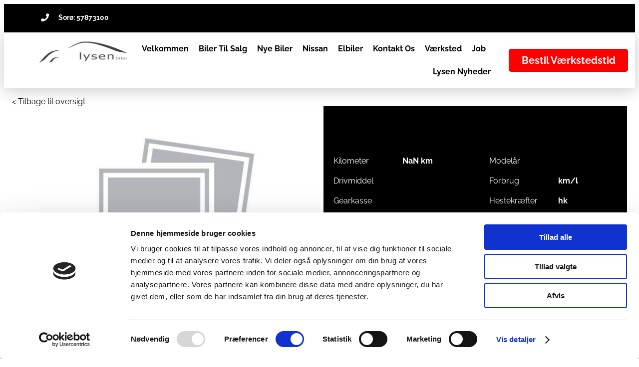

--- FILE ---
content_type: text/html; charset=UTF-8
request_url: https://lysenbiler.dk/brugte-biler/suzuki/vitara/15-hybrid-active-ags-102hk-5d-6g-aut-4340067/
body_size: 28505
content:
<!doctype html>
<html lang="da-DK">
<head>
    <meta charset="UTF-8">
    <meta name="viewport" content="width=device-width, initial-scale=1">
    <link rel="profile" href="https://gmpg.org/xfn/11">
            <link id="carads-main-css" rel="stylesheet" href="https://js.nextgen.carads.io/master/assets/style.css?v=1764448323&wx=1.0.1" />
            <!-- Start CarAds script -->
    <link rel="stylesheet" href="https://lysenbiler.dk/wp-content/themes/carads-theme/style.css?version=20252911" />
    <script id="car-ads-main-js" type="module" crossorigin  src="https://js.nextgen.carads.io/master/assets/main.js?v=2025112920&wx=1.0.1&environment=3&shadow_root=0"></script>
    <link rel="modulepreload" href="https://js.nextgen.carads.io/master/assets/main.js?v=2025112920&wx=1.0.1&environment=3&shadow_root=0" />
        <!-- End CarAds script -->
    <meta name='robots' content='index, follow, max-image-preview:large' />
	<style>img:is([sizes="auto" i], [sizes^="auto," i]) { contain-intrinsic-size: 3000px 1500px }</style>
	
	<!-- This site is optimized with the Yoast SEO plugin v26.4 - https://yoast.com/wordpress/plugins/seo/ -->
	<title>Suzuki Vitara 1,5 Hybrid Active AGS 102HK 5d 6g Aut.</title>
	<meta name="description" content="! FABRIKSNY VITARA 1,5 AUTOMATGEAR !  ! KLAR TIL OMGÅENDE LEVERING !  Vi tilbyder finansiering både med og uden udbetaling,   Se flere gode tilbud på www.lysenbiler.dk." />
	<link rel="canonical" href="https://lysenbiler.dk/brugte-biler/suzuki/vitara/15-hybrid-active-ags-102hk-5d-6g-aut-4340067" />
	<meta property="og:locale" content="da_DK" />
	<meta property="og:type" content="website" />
	<meta property="og:title" content="Suzuki Vitara 1,5 Hybrid Active AGS 102HK 5d 6g Aut." />
	<meta property="og:description" content="! FABRIKSNY VITARA 1,5 AUTOMATGEAR !  ! KLAR TIL OMGÅENDE LEVERING !  Vi tilbyder finansiering både med og uden udbetaling,   Se flere gode tilbud på www.lysenbiler.dk." />
	<meta property="og:url" content="https://lysenbiler.dk/brugte-biler/suzuki/vitara/15-hybrid-active-ags-102hk-5d-6g-aut-4340067" />
	<meta property="og:site_name" content="Lysen Biler A/S" />
	<meta name="twitter:card" content="summary_large_image" />
	<meta name="twitter:title" content="Suzuki Vitara 1,5 Hybrid Active AGS 102HK 5d 6g Aut." />
	<meta name="twitter:description" content="  ! FABRIKSNY VITARA 1,5 AUTOMATGEAR !  ! KLAR TIL OMGÅENDE LEVERING !  Vi tilbyder finansiering både med og uden udbetaling,   Se flere gode tilbud på www.lysenbiler.dk." />
	<script type="application/ld+json" class="yoast-schema-graph">{"@context":"https://schema.org","@graph":[{"@type":"WebSite","@id":"https://lysenbiler.dk/#website","url":"https://lysenbiler.dk/","name":"Lysen Biler A/S","description":"Sorø, Næstved og Ringsted","publisher":{"@id":"https://lysenbiler.dk/#organization"},"potentialAction":[{"@type":"SearchAction","target":{"@type":"EntryPoint","urlTemplate":"https://lysenbiler.dk/?s={search_term_string}"},"query-input":{"@type":"PropertyValueSpecification","valueRequired":true,"valueName":"search_term_string"}}],"inLanguage":"da-DK"},{"@type":"Organization","@id":"https://lysenbiler.dk/#organization","name":"Lysen Biler A/S","url":"https://lysenbiler.dk/","logo":{"@type":"ImageObject","inLanguage":"da-DK","@id":"https://lysenbiler.dk/#/schema/logo/image/","url":"https://lysenbiler.dk/wp-content/uploads/2021/11/cropped-lysen-biler-logo_HVID_NY_lille.png","contentUrl":"https://lysenbiler.dk/wp-content/uploads/2021/11/cropped-lysen-biler-logo_HVID_NY_lille.png","width":200,"height":57,"caption":"Lysen Biler A/S"},"image":{"@id":"https://lysenbiler.dk/#/schema/logo/image/"},"sameAs":["https://www.facebook.com/Lysenbiler"]}]}</script>
	<!-- / Yoast SEO plugin. -->


<script type='application/javascript'  id='pys-version-script'>console.log('PixelYourSite Free version 11.1.4');</script>
<link rel="alternate" type="application/rss+xml" title="Lysen Biler A/S &raquo; Feed" href="https://lysenbiler.dk/feed/" />
<link rel="alternate" type="application/rss+xml" title="Lysen Biler A/S &raquo;-kommentar-feed" href="https://lysenbiler.dk/comments/feed/" />
<script>
window._wpemojiSettings = {"baseUrl":"https:\/\/s.w.org\/images\/core\/emoji\/16.0.1\/72x72\/","ext":".png","svgUrl":"https:\/\/s.w.org\/images\/core\/emoji\/16.0.1\/svg\/","svgExt":".svg","source":{"concatemoji":"https:\/\/lysenbiler.dk\/wp-includes\/js\/wp-emoji-release.min.js?ver=6.8.3"}};
/*! This file is auto-generated */
!function(s,n){var o,i,e;function c(e){try{var t={supportTests:e,timestamp:(new Date).valueOf()};sessionStorage.setItem(o,JSON.stringify(t))}catch(e){}}function p(e,t,n){e.clearRect(0,0,e.canvas.width,e.canvas.height),e.fillText(t,0,0);var t=new Uint32Array(e.getImageData(0,0,e.canvas.width,e.canvas.height).data),a=(e.clearRect(0,0,e.canvas.width,e.canvas.height),e.fillText(n,0,0),new Uint32Array(e.getImageData(0,0,e.canvas.width,e.canvas.height).data));return t.every(function(e,t){return e===a[t]})}function u(e,t){e.clearRect(0,0,e.canvas.width,e.canvas.height),e.fillText(t,0,0);for(var n=e.getImageData(16,16,1,1),a=0;a<n.data.length;a++)if(0!==n.data[a])return!1;return!0}function f(e,t,n,a){switch(t){case"flag":return n(e,"\ud83c\udff3\ufe0f\u200d\u26a7\ufe0f","\ud83c\udff3\ufe0f\u200b\u26a7\ufe0f")?!1:!n(e,"\ud83c\udde8\ud83c\uddf6","\ud83c\udde8\u200b\ud83c\uddf6")&&!n(e,"\ud83c\udff4\udb40\udc67\udb40\udc62\udb40\udc65\udb40\udc6e\udb40\udc67\udb40\udc7f","\ud83c\udff4\u200b\udb40\udc67\u200b\udb40\udc62\u200b\udb40\udc65\u200b\udb40\udc6e\u200b\udb40\udc67\u200b\udb40\udc7f");case"emoji":return!a(e,"\ud83e\udedf")}return!1}function g(e,t,n,a){var r="undefined"!=typeof WorkerGlobalScope&&self instanceof WorkerGlobalScope?new OffscreenCanvas(300,150):s.createElement("canvas"),o=r.getContext("2d",{willReadFrequently:!0}),i=(o.textBaseline="top",o.font="600 32px Arial",{});return e.forEach(function(e){i[e]=t(o,e,n,a)}),i}function t(e){var t=s.createElement("script");t.src=e,t.defer=!0,s.head.appendChild(t)}"undefined"!=typeof Promise&&(o="wpEmojiSettingsSupports",i=["flag","emoji"],n.supports={everything:!0,everythingExceptFlag:!0},e=new Promise(function(e){s.addEventListener("DOMContentLoaded",e,{once:!0})}),new Promise(function(t){var n=function(){try{var e=JSON.parse(sessionStorage.getItem(o));if("object"==typeof e&&"number"==typeof e.timestamp&&(new Date).valueOf()<e.timestamp+604800&&"object"==typeof e.supportTests)return e.supportTests}catch(e){}return null}();if(!n){if("undefined"!=typeof Worker&&"undefined"!=typeof OffscreenCanvas&&"undefined"!=typeof URL&&URL.createObjectURL&&"undefined"!=typeof Blob)try{var e="postMessage("+g.toString()+"("+[JSON.stringify(i),f.toString(),p.toString(),u.toString()].join(",")+"));",a=new Blob([e],{type:"text/javascript"}),r=new Worker(URL.createObjectURL(a),{name:"wpTestEmojiSupports"});return void(r.onmessage=function(e){c(n=e.data),r.terminate(),t(n)})}catch(e){}c(n=g(i,f,p,u))}t(n)}).then(function(e){for(var t in e)n.supports[t]=e[t],n.supports.everything=n.supports.everything&&n.supports[t],"flag"!==t&&(n.supports.everythingExceptFlag=n.supports.everythingExceptFlag&&n.supports[t]);n.supports.everythingExceptFlag=n.supports.everythingExceptFlag&&!n.supports.flag,n.DOMReady=!1,n.readyCallback=function(){n.DOMReady=!0}}).then(function(){return e}).then(function(){var e;n.supports.everything||(n.readyCallback(),(e=n.source||{}).concatemoji?t(e.concatemoji):e.wpemoji&&e.twemoji&&(t(e.twemoji),t(e.wpemoji)))}))}((window,document),window._wpemojiSettings);
</script>
<style id='wp-emoji-styles-inline-css'>

	img.wp-smiley, img.emoji {
		display: inline !important;
		border: none !important;
		box-shadow: none !important;
		height: 1em !important;
		width: 1em !important;
		margin: 0 0.07em !important;
		vertical-align: -0.1em !important;
		background: none !important;
		padding: 0 !important;
	}
</style>
<style id='global-styles-inline-css'>
:root{--wp--preset--aspect-ratio--square: 1;--wp--preset--aspect-ratio--4-3: 4/3;--wp--preset--aspect-ratio--3-4: 3/4;--wp--preset--aspect-ratio--3-2: 3/2;--wp--preset--aspect-ratio--2-3: 2/3;--wp--preset--aspect-ratio--16-9: 16/9;--wp--preset--aspect-ratio--9-16: 9/16;--wp--preset--color--black: #000000;--wp--preset--color--cyan-bluish-gray: #abb8c3;--wp--preset--color--white: #ffffff;--wp--preset--color--pale-pink: #f78da7;--wp--preset--color--vivid-red: #cf2e2e;--wp--preset--color--luminous-vivid-orange: #ff6900;--wp--preset--color--luminous-vivid-amber: #fcb900;--wp--preset--color--light-green-cyan: #7bdcb5;--wp--preset--color--vivid-green-cyan: #00d084;--wp--preset--color--pale-cyan-blue: #8ed1fc;--wp--preset--color--vivid-cyan-blue: #0693e3;--wp--preset--color--vivid-purple: #9b51e0;--wp--preset--gradient--vivid-cyan-blue-to-vivid-purple: linear-gradient(135deg,rgba(6,147,227,1) 0%,rgb(155,81,224) 100%);--wp--preset--gradient--light-green-cyan-to-vivid-green-cyan: linear-gradient(135deg,rgb(122,220,180) 0%,rgb(0,208,130) 100%);--wp--preset--gradient--luminous-vivid-amber-to-luminous-vivid-orange: linear-gradient(135deg,rgba(252,185,0,1) 0%,rgba(255,105,0,1) 100%);--wp--preset--gradient--luminous-vivid-orange-to-vivid-red: linear-gradient(135deg,rgba(255,105,0,1) 0%,rgb(207,46,46) 100%);--wp--preset--gradient--very-light-gray-to-cyan-bluish-gray: linear-gradient(135deg,rgb(238,238,238) 0%,rgb(169,184,195) 100%);--wp--preset--gradient--cool-to-warm-spectrum: linear-gradient(135deg,rgb(74,234,220) 0%,rgb(151,120,209) 20%,rgb(207,42,186) 40%,rgb(238,44,130) 60%,rgb(251,105,98) 80%,rgb(254,248,76) 100%);--wp--preset--gradient--blush-light-purple: linear-gradient(135deg,rgb(255,206,236) 0%,rgb(152,150,240) 100%);--wp--preset--gradient--blush-bordeaux: linear-gradient(135deg,rgb(254,205,165) 0%,rgb(254,45,45) 50%,rgb(107,0,62) 100%);--wp--preset--gradient--luminous-dusk: linear-gradient(135deg,rgb(255,203,112) 0%,rgb(199,81,192) 50%,rgb(65,88,208) 100%);--wp--preset--gradient--pale-ocean: linear-gradient(135deg,rgb(255,245,203) 0%,rgb(182,227,212) 50%,rgb(51,167,181) 100%);--wp--preset--gradient--electric-grass: linear-gradient(135deg,rgb(202,248,128) 0%,rgb(113,206,126) 100%);--wp--preset--gradient--midnight: linear-gradient(135deg,rgb(2,3,129) 0%,rgb(40,116,252) 100%);--wp--preset--font-size--small: 13px;--wp--preset--font-size--medium: 20px;--wp--preset--font-size--large: 36px;--wp--preset--font-size--x-large: 42px;--wp--preset--spacing--20: 0.44rem;--wp--preset--spacing--30: 0.67rem;--wp--preset--spacing--40: 1rem;--wp--preset--spacing--50: 1.5rem;--wp--preset--spacing--60: 2.25rem;--wp--preset--spacing--70: 3.38rem;--wp--preset--spacing--80: 5.06rem;--wp--preset--shadow--natural: 6px 6px 9px rgba(0, 0, 0, 0.2);--wp--preset--shadow--deep: 12px 12px 50px rgba(0, 0, 0, 0.4);--wp--preset--shadow--sharp: 6px 6px 0px rgba(0, 0, 0, 0.2);--wp--preset--shadow--outlined: 6px 6px 0px -3px rgba(255, 255, 255, 1), 6px 6px rgba(0, 0, 0, 1);--wp--preset--shadow--crisp: 6px 6px 0px rgba(0, 0, 0, 1);}:root { --wp--style--global--content-size: 800px;--wp--style--global--wide-size: 1200px; }:where(body) { margin: 0; }.wp-site-blocks > .alignleft { float: left; margin-right: 2em; }.wp-site-blocks > .alignright { float: right; margin-left: 2em; }.wp-site-blocks > .aligncenter { justify-content: center; margin-left: auto; margin-right: auto; }:where(.wp-site-blocks) > * { margin-block-start: 24px; margin-block-end: 0; }:where(.wp-site-blocks) > :first-child { margin-block-start: 0; }:where(.wp-site-blocks) > :last-child { margin-block-end: 0; }:root { --wp--style--block-gap: 24px; }:root :where(.is-layout-flow) > :first-child{margin-block-start: 0;}:root :where(.is-layout-flow) > :last-child{margin-block-end: 0;}:root :where(.is-layout-flow) > *{margin-block-start: 24px;margin-block-end: 0;}:root :where(.is-layout-constrained) > :first-child{margin-block-start: 0;}:root :where(.is-layout-constrained) > :last-child{margin-block-end: 0;}:root :where(.is-layout-constrained) > *{margin-block-start: 24px;margin-block-end: 0;}:root :where(.is-layout-flex){gap: 24px;}:root :where(.is-layout-grid){gap: 24px;}.is-layout-flow > .alignleft{float: left;margin-inline-start: 0;margin-inline-end: 2em;}.is-layout-flow > .alignright{float: right;margin-inline-start: 2em;margin-inline-end: 0;}.is-layout-flow > .aligncenter{margin-left: auto !important;margin-right: auto !important;}.is-layout-constrained > .alignleft{float: left;margin-inline-start: 0;margin-inline-end: 2em;}.is-layout-constrained > .alignright{float: right;margin-inline-start: 2em;margin-inline-end: 0;}.is-layout-constrained > .aligncenter{margin-left: auto !important;margin-right: auto !important;}.is-layout-constrained > :where(:not(.alignleft):not(.alignright):not(.alignfull)){max-width: var(--wp--style--global--content-size);margin-left: auto !important;margin-right: auto !important;}.is-layout-constrained > .alignwide{max-width: var(--wp--style--global--wide-size);}body .is-layout-flex{display: flex;}.is-layout-flex{flex-wrap: wrap;align-items: center;}.is-layout-flex > :is(*, div){margin: 0;}body .is-layout-grid{display: grid;}.is-layout-grid > :is(*, div){margin: 0;}body{padding-top: 0px;padding-right: 0px;padding-bottom: 0px;padding-left: 0px;}a:where(:not(.wp-element-button)){text-decoration: underline;}:root :where(.wp-element-button, .wp-block-button__link){background-color: #32373c;border-width: 0;color: #fff;font-family: inherit;font-size: inherit;line-height: inherit;padding: calc(0.667em + 2px) calc(1.333em + 2px);text-decoration: none;}.has-black-color{color: var(--wp--preset--color--black) !important;}.has-cyan-bluish-gray-color{color: var(--wp--preset--color--cyan-bluish-gray) !important;}.has-white-color{color: var(--wp--preset--color--white) !important;}.has-pale-pink-color{color: var(--wp--preset--color--pale-pink) !important;}.has-vivid-red-color{color: var(--wp--preset--color--vivid-red) !important;}.has-luminous-vivid-orange-color{color: var(--wp--preset--color--luminous-vivid-orange) !important;}.has-luminous-vivid-amber-color{color: var(--wp--preset--color--luminous-vivid-amber) !important;}.has-light-green-cyan-color{color: var(--wp--preset--color--light-green-cyan) !important;}.has-vivid-green-cyan-color{color: var(--wp--preset--color--vivid-green-cyan) !important;}.has-pale-cyan-blue-color{color: var(--wp--preset--color--pale-cyan-blue) !important;}.has-vivid-cyan-blue-color{color: var(--wp--preset--color--vivid-cyan-blue) !important;}.has-vivid-purple-color{color: var(--wp--preset--color--vivid-purple) !important;}.has-black-background-color{background-color: var(--wp--preset--color--black) !important;}.has-cyan-bluish-gray-background-color{background-color: var(--wp--preset--color--cyan-bluish-gray) !important;}.has-white-background-color{background-color: var(--wp--preset--color--white) !important;}.has-pale-pink-background-color{background-color: var(--wp--preset--color--pale-pink) !important;}.has-vivid-red-background-color{background-color: var(--wp--preset--color--vivid-red) !important;}.has-luminous-vivid-orange-background-color{background-color: var(--wp--preset--color--luminous-vivid-orange) !important;}.has-luminous-vivid-amber-background-color{background-color: var(--wp--preset--color--luminous-vivid-amber) !important;}.has-light-green-cyan-background-color{background-color: var(--wp--preset--color--light-green-cyan) !important;}.has-vivid-green-cyan-background-color{background-color: var(--wp--preset--color--vivid-green-cyan) !important;}.has-pale-cyan-blue-background-color{background-color: var(--wp--preset--color--pale-cyan-blue) !important;}.has-vivid-cyan-blue-background-color{background-color: var(--wp--preset--color--vivid-cyan-blue) !important;}.has-vivid-purple-background-color{background-color: var(--wp--preset--color--vivid-purple) !important;}.has-black-border-color{border-color: var(--wp--preset--color--black) !important;}.has-cyan-bluish-gray-border-color{border-color: var(--wp--preset--color--cyan-bluish-gray) !important;}.has-white-border-color{border-color: var(--wp--preset--color--white) !important;}.has-pale-pink-border-color{border-color: var(--wp--preset--color--pale-pink) !important;}.has-vivid-red-border-color{border-color: var(--wp--preset--color--vivid-red) !important;}.has-luminous-vivid-orange-border-color{border-color: var(--wp--preset--color--luminous-vivid-orange) !important;}.has-luminous-vivid-amber-border-color{border-color: var(--wp--preset--color--luminous-vivid-amber) !important;}.has-light-green-cyan-border-color{border-color: var(--wp--preset--color--light-green-cyan) !important;}.has-vivid-green-cyan-border-color{border-color: var(--wp--preset--color--vivid-green-cyan) !important;}.has-pale-cyan-blue-border-color{border-color: var(--wp--preset--color--pale-cyan-blue) !important;}.has-vivid-cyan-blue-border-color{border-color: var(--wp--preset--color--vivid-cyan-blue) !important;}.has-vivid-purple-border-color{border-color: var(--wp--preset--color--vivid-purple) !important;}.has-vivid-cyan-blue-to-vivid-purple-gradient-background{background: var(--wp--preset--gradient--vivid-cyan-blue-to-vivid-purple) !important;}.has-light-green-cyan-to-vivid-green-cyan-gradient-background{background: var(--wp--preset--gradient--light-green-cyan-to-vivid-green-cyan) !important;}.has-luminous-vivid-amber-to-luminous-vivid-orange-gradient-background{background: var(--wp--preset--gradient--luminous-vivid-amber-to-luminous-vivid-orange) !important;}.has-luminous-vivid-orange-to-vivid-red-gradient-background{background: var(--wp--preset--gradient--luminous-vivid-orange-to-vivid-red) !important;}.has-very-light-gray-to-cyan-bluish-gray-gradient-background{background: var(--wp--preset--gradient--very-light-gray-to-cyan-bluish-gray) !important;}.has-cool-to-warm-spectrum-gradient-background{background: var(--wp--preset--gradient--cool-to-warm-spectrum) !important;}.has-blush-light-purple-gradient-background{background: var(--wp--preset--gradient--blush-light-purple) !important;}.has-blush-bordeaux-gradient-background{background: var(--wp--preset--gradient--blush-bordeaux) !important;}.has-luminous-dusk-gradient-background{background: var(--wp--preset--gradient--luminous-dusk) !important;}.has-pale-ocean-gradient-background{background: var(--wp--preset--gradient--pale-ocean) !important;}.has-electric-grass-gradient-background{background: var(--wp--preset--gradient--electric-grass) !important;}.has-midnight-gradient-background{background: var(--wp--preset--gradient--midnight) !important;}.has-small-font-size{font-size: var(--wp--preset--font-size--small) !important;}.has-medium-font-size{font-size: var(--wp--preset--font-size--medium) !important;}.has-large-font-size{font-size: var(--wp--preset--font-size--large) !important;}.has-x-large-font-size{font-size: var(--wp--preset--font-size--x-large) !important;}
:root :where(.wp-block-pullquote){font-size: 1.5em;line-height: 1.6;}
</style>
<link rel='stylesheet' id='hello-elementor-theme-style-css' href='https://lysenbiler.dk/wp-content/themes/hello-elementor/assets/css/theme.css?ver=3.4.5' media='all' />
<link rel='stylesheet' id='hello-elementor-header-footer-css' href='https://lysenbiler.dk/wp-content/themes/hello-elementor/assets/css/header-footer.css?ver=3.4.5' media='all' />
<link rel='stylesheet' id='elementor-frontend-css' href='https://lysenbiler.dk/wp-content/plugins/elementor/assets/css/frontend.min.css?ver=3.33.0' media='all' />
<link rel='stylesheet' id='elementor-post-11-css' href='https://lysenbiler.dk/wp-content/uploads/elementor/css/post-11.css?ver=1764390820' media='all' />
<link rel='stylesheet' id='widget-icon-list-css' href='https://lysenbiler.dk/wp-content/plugins/elementor/assets/css/widget-icon-list.min.css?ver=3.33.0' media='all' />
<link rel='stylesheet' id='widget-image-css' href='https://lysenbiler.dk/wp-content/plugins/elementor/assets/css/widget-image.min.css?ver=3.33.0' media='all' />
<link rel='stylesheet' id='widget-nav-menu-css' href='https://lysenbiler.dk/wp-content/plugins/elementor-pro/assets/css/widget-nav-menu.min.css?ver=3.33.0' media='all' />
<link rel='stylesheet' id='widget-social-icons-css' href='https://lysenbiler.dk/wp-content/plugins/elementor/assets/css/widget-social-icons.min.css?ver=3.33.0' media='all' />
<link rel='stylesheet' id='e-apple-webkit-css' href='https://lysenbiler.dk/wp-content/plugins/elementor/assets/css/conditionals/apple-webkit.min.css?ver=3.33.0' media='all' />
<link rel='stylesheet' id='widget-nested-accordion-css' href='https://lysenbiler.dk/wp-content/plugins/elementor/assets/css/widget-nested-accordion.min.css?ver=3.33.0' media='all' />
<link rel='stylesheet' id='widget-spacer-css' href='https://lysenbiler.dk/wp-content/plugins/elementor/assets/css/widget-spacer.min.css?ver=3.33.0' media='all' />
<link rel='stylesheet' id='widget-heading-css' href='https://lysenbiler.dk/wp-content/plugins/elementor/assets/css/widget-heading.min.css?ver=3.33.0' media='all' />
<link rel='stylesheet' id='widget-form-css' href='https://lysenbiler.dk/wp-content/plugins/elementor-pro/assets/css/widget-form.min.css?ver=3.33.0' media='all' />
<link rel='stylesheet' id='e-popup-css' href='https://lysenbiler.dk/wp-content/plugins/elementor-pro/assets/css/conditionals/popup.min.css?ver=3.33.0' media='all' />
<link rel='stylesheet' id='elementor-icons-css' href='https://lysenbiler.dk/wp-content/plugins/elementor/assets/lib/eicons/css/elementor-icons.min.css?ver=5.44.0' media='all' />
<link rel='stylesheet' id='uael-frontend-css' href='https://lysenbiler.dk/wp-content/plugins/ultimate-elementor/assets/min-css/uael-frontend.min.css?ver=1.41.0' media='all' />
<link rel='stylesheet' id='uael-teammember-social-icons-css' href='https://lysenbiler.dk/wp-content/plugins/elementor/assets/css/widget-social-icons.min.css?ver=3.24.0' media='all' />
<link rel='stylesheet' id='uael-social-share-icons-brands-css' href='https://lysenbiler.dk/wp-content/plugins/elementor/assets/lib/font-awesome/css/brands.css?ver=5.15.3' media='all' />
<link rel='stylesheet' id='uael-social-share-icons-fontawesome-css' href='https://lysenbiler.dk/wp-content/plugins/elementor/assets/lib/font-awesome/css/fontawesome.css?ver=5.15.3' media='all' />
<link rel='stylesheet' id='uael-nav-menu-icons-css' href='https://lysenbiler.dk/wp-content/plugins/elementor/assets/lib/font-awesome/css/solid.css?ver=5.15.3' media='all' />
<link rel='stylesheet' id='elementor-post-27496-css' href='https://lysenbiler.dk/wp-content/uploads/elementor/css/post-27496.css?ver=1764390988' media='all' />
<link rel='stylesheet' id='elementor-post-84-css' href='https://lysenbiler.dk/wp-content/uploads/elementor/css/post-84.css?ver=1764390821' media='all' />
<link rel='stylesheet' id='elementor-post-38-css' href='https://lysenbiler.dk/wp-content/uploads/elementor/css/post-38.css?ver=1764390821' media='all' />
<link rel='stylesheet' id='elementor-post-30-css' href='https://lysenbiler.dk/wp-content/uploads/elementor/css/post-30.css?ver=1764390821' media='all' />
<link rel='stylesheet' id='elementor-gf-local-raleway-css' href='https://lysenbiler.dk/wp-content/uploads/elementor/google-fonts/css/raleway.css?ver=1743769434' media='all' />
<link rel='stylesheet' id='elementor-icons-shared-0-css' href='https://lysenbiler.dk/wp-content/plugins/elementor/assets/lib/font-awesome/css/fontawesome.min.css?ver=5.15.3' media='all' />
<link rel='stylesheet' id='elementor-icons-fa-solid-css' href='https://lysenbiler.dk/wp-content/plugins/elementor/assets/lib/font-awesome/css/solid.min.css?ver=5.15.3' media='all' />
<link rel='stylesheet' id='elementor-icons-fa-brands-css' href='https://lysenbiler.dk/wp-content/plugins/elementor/assets/lib/font-awesome/css/brands.min.css?ver=5.15.3' media='all' />
<script id="jquery-core-js-extra">
var pysFacebookRest = {"restApiUrl":"https:\/\/lysenbiler.dk\/wp-json\/pys-facebook\/v1\/event","debug":""};
</script>
<script src="https://lysenbiler.dk/wp-includes/js/jquery/jquery.min.js?ver=3.7.1" id="jquery-core-js"></script>
<script src="https://lysenbiler.dk/wp-includes/js/jquery/jquery-migrate.min.js?ver=3.4.1" id="jquery-migrate-js"></script>
<script src="https://lysenbiler.dk/wp-content/plugins/wp-optimize-premium/js/send-command-4-3-1.min.js?ver=4.3.1" id="wp-optimize-send-command-js"></script>
<script src="https://lysenbiler.dk/wp-content/plugins/wp-optimize-premium/js/wpo-lazy-load-4-3-1.min.js?ver=4.3.1" id="wp-optimize-lazy-load-js"></script>
<script src="https://lysenbiler.dk/wp-content/plugins/pixelyoursite/dist/scripts/jquery.bind-first-0.2.3.min.js?ver=0.2.3" id="jquery-bind-first-js"></script>
<script src="https://lysenbiler.dk/wp-content/plugins/pixelyoursite/dist/scripts/js.cookie-2.1.3.min.js?ver=2.1.3" id="js-cookie-pys-js"></script>
<script src="https://lysenbiler.dk/wp-content/plugins/pixelyoursite/dist/scripts/tld.min.js?ver=2.3.1" id="js-tld-js"></script>
<script id="pys-js-extra">
var pysOptions = {"staticEvents":{"facebook":{"init_event":[{"delay":0,"type":"static","ajaxFire":false,"name":"PageView","pixelIds":["236094665330768"],"eventID":"7a73daaf-0ba8-489e-95bd-b6ef9324b7df","params":{"post_category":"Uncategorized","page_title":"Lysen Biler A\/S","post_type":"page","plugin":"PixelYourSite","user_role":"guest","event_url":"lysenbiler.dk\/brugte-biler\/suzuki\/vitara\/15-hybrid-active-ags-102hk-5d-6g-aut-4340067\/"},"e_id":"init_event","ids":[],"hasTimeWindow":false,"timeWindow":0,"woo_order":"","edd_order":""}]}},"dynamicEvents":[],"triggerEvents":[],"triggerEventTypes":[],"facebook":{"pixelIds":["236094665330768"],"advancedMatching":[],"advancedMatchingEnabled":true,"removeMetadata":false,"wooVariableAsSimple":false,"serverApiEnabled":true,"wooCRSendFromServer":false,"send_external_id":null,"enabled_medical":false,"do_not_track_medical_param":["event_url","post_title","page_title","landing_page","content_name","categories","category_name","tags"],"meta_ldu":false},"debug":"","siteUrl":"https:\/\/lysenbiler.dk","ajaxUrl":"https:\/\/lysenbiler.dk\/wp-admin\/admin-ajax.php","ajax_event":"fbcdd5f43a","enable_remove_download_url_param":"1","cookie_duration":"7","last_visit_duration":"60","enable_success_send_form":"","ajaxForServerEvent":"1","ajaxForServerStaticEvent":"1","useSendBeacon":"1","send_external_id":"1","external_id_expire":"180","track_cookie_for_subdomains":"1","google_consent_mode":"1","gdpr":{"ajax_enabled":false,"all_disabled_by_api":false,"facebook_disabled_by_api":false,"analytics_disabled_by_api":false,"google_ads_disabled_by_api":false,"pinterest_disabled_by_api":false,"bing_disabled_by_api":false,"reddit_disabled_by_api":false,"externalID_disabled_by_api":false,"facebook_prior_consent_enabled":true,"analytics_prior_consent_enabled":true,"google_ads_prior_consent_enabled":null,"pinterest_prior_consent_enabled":true,"bing_prior_consent_enabled":true,"cookiebot_integration_enabled":false,"cookiebot_facebook_consent_category":"marketing","cookiebot_analytics_consent_category":"statistics","cookiebot_tiktok_consent_category":"marketing","cookiebot_google_ads_consent_category":"marketing","cookiebot_pinterest_consent_category":"marketing","cookiebot_bing_consent_category":"marketing","consent_magic_integration_enabled":false,"real_cookie_banner_integration_enabled":false,"cookie_notice_integration_enabled":false,"cookie_law_info_integration_enabled":false,"analytics_storage":{"enabled":true,"value":"granted","filter":false},"ad_storage":{"enabled":true,"value":"granted","filter":false},"ad_user_data":{"enabled":true,"value":"granted","filter":false},"ad_personalization":{"enabled":true,"value":"granted","filter":false}},"cookie":{"disabled_all_cookie":false,"disabled_start_session_cookie":false,"disabled_advanced_form_data_cookie":false,"disabled_landing_page_cookie":false,"disabled_first_visit_cookie":false,"disabled_trafficsource_cookie":false,"disabled_utmTerms_cookie":false,"disabled_utmId_cookie":false},"tracking_analytics":{"TrafficSource":"direct","TrafficLanding":"undefined","TrafficUtms":[],"TrafficUtmsId":[]},"GATags":{"ga_datalayer_type":"default","ga_datalayer_name":"dataLayerPYS"},"woo":{"enabled":false},"edd":{"enabled":false},"cache_bypass":"1764448324"};
</script>
<script src="https://lysenbiler.dk/wp-content/plugins/pixelyoursite/dist/scripts/public.js?ver=11.1.4" id="pys-js"></script>
<link rel="https://api.w.org/" href="https://lysenbiler.dk/wp-json/" /><link rel="EditURI" type="application/rsd+xml" title="RSD" href="https://lysenbiler.dk/xmlrpc.php?rsd" />
<meta name="generator" content="WordPress 6.8.3" />
<meta name="generator" content="Elementor 3.33.0; features: additional_custom_breakpoints; settings: css_print_method-external, google_font-enabled, font_display-auto">
			<style>
				.e-con.e-parent:nth-of-type(n+4):not(.e-lazyloaded):not(.e-no-lazyload),
				.e-con.e-parent:nth-of-type(n+4):not(.e-lazyloaded):not(.e-no-lazyload) * {
					background-image: none !important;
				}
				@media screen and (max-height: 1024px) {
					.e-con.e-parent:nth-of-type(n+3):not(.e-lazyloaded):not(.e-no-lazyload),
					.e-con.e-parent:nth-of-type(n+3):not(.e-lazyloaded):not(.e-no-lazyload) * {
						background-image: none !important;
					}
				}
				@media screen and (max-height: 640px) {
					.e-con.e-parent:nth-of-type(n+2):not(.e-lazyloaded):not(.e-no-lazyload),
					.e-con.e-parent:nth-of-type(n+2):not(.e-lazyloaded):not(.e-no-lazyload) * {
						background-image: none !important;
					}
				}
			</style>
			<link rel="dns-prefetch" href="https://nextgen.carads.io" /><link rel="dns-prefetch" href="https://js.nextgen.carads.io" /><link rel="preconnect" href="https://nextgen.carads.io" /><link rel="preconnect" href="https://js.nextgen.carads.io" /><script id="car-ads-carlead-js" type="text/javascript" src="https://nextgen.carads.io/assets/js/carlead.min.js?v=1764448324&wx=1.0.1"></script><script type="text/javascript">
jQuery(document).ready(() => {
    const pushState = history.pushState;
    const back = history.back;
    history.back = function () {
        back.apply(history, arguments);
        console.log('back');
    };
    history.pushState = function () {
        pushState.apply(history, arguments);
        console.log('pushState');
    };
    function loadConfig(find, url, onError){
        jQuery.ajax({
            url: 'https://lysenbiler.dk/wp-json/carads/nextgen/config',
            type: 'GET',
            data: {find},
            dataType: 'json',
            error: function (xhr, status, error) {
                if(typeof onError === 'function')
                {
                    onError();
                }
            },
            success: function (data) {
                // if "carads_search_settings" is not set, set it
                if(jQuery('#carads_search_settings').length === 0)
                {
                    jQuery('body').append('<script id="carads_search_settings"><\/script>');
                }

                if(jQuery('#content').length > 0)
                {
                    jQuery('#content').after('<div id="master"></div>');
                    jQuery('#content').hide();
                }
                else
                {
                    jQuery('main').after('<div id="master"></div>');
                    jQuery('main').hide();
                }

                history.pushState({}, '', url);
                jQuery('#carads_search_settings').html(JSON.stringify(data));
                jQuery('#master').html('<div id="app" class="carads ca-relative ca-min-h-screen"></div>');
                window.__carads_nextgen_init();
                addHook('router_404', (ob) => {

                    jQuery('#master').remove();

                    if(jQuery('#content').length > 0)
                    {
                        jQuery('#content').show();
                    }
                    else
                    {
                        jQuery('main').hide();
                    }
                    // remove hook
                    window.__carads_hooks = window.__carads_hooks.filter((item) => {
                        return item.hook !== 'router_404';
                    });
                });
            }
        });
    }

    function addHook(hook, callback){
        if(!('__carads_hooks' in window))
        {
            window.__carads_hooks = [];
        }

        window.__carads_hooks.push({
            hook,
            callback
        });
    }


    if(jQuery('#content, main').length > 0)
    {
        if(jQuery('#quick_search').length > 0)
        {
            addHook('quick_search_link', (ob) => {
                loadConfig(ob.key, ob.url, () => {
                    window.location.href = ob.url;
                });
            });
        }

        if(jQuery('.carads.slider').length > 0)
        {
            addHook('car_ads_slider_link', (ob) => {
                loadConfig(ob.key, ob.url);
            });
        }
    }
});
</script><link rel="icon" href="https://lysenbiler.dk/wp-content/uploads/2022/01/cropped-Favicon-32x32.jpg" sizes="32x32" />
<link rel="icon" href="https://lysenbiler.dk/wp-content/uploads/2022/01/cropped-Favicon-192x192.jpg" sizes="192x192" />
<link rel="apple-touch-icon" href="https://lysenbiler.dk/wp-content/uploads/2022/01/cropped-Favicon-180x180.jpg" />
<meta name="msapplication-TileImage" content="https://lysenbiler.dk/wp-content/uploads/2022/01/cropped-Favicon-270x270.jpg" />
		<style id="wp-custom-css">
			/*css til: "Submit knap på Quick search på forsiden*/

*:focus:not(.focus-visible) {
outline: none;
--tw-ring-shadow: none;
}

.car-list-item-brand-model-header{
	color: #fff !important;
}

.car-list-item-price-header{
	color: #fff !important;
}

.filter-sort-h4 {
	color: #fff !important;
}

.car-ads-quick-search__submit {
color: #000;
background-color: #fff;
}

.car-ads-quick-search__submit:hover {
color: #d00d0d; 
background-color: #000;
}

.elementor-page-28283 .site-header {
	display: none;
}

.elementor-page-28283 .site-footer {
	display: none;
}

/* CarAds Opening Times - start */
:root{
  --ca-dealertime-bg: transparent;
	--ca-dealertime-color: #fff;
	--ca-dealertime-font-size-small: 0.875rem; 
	--ca-dealertime-line-height-small: 1.25rem; 
	--ca-dealertime-cell-pt: 0.25rem;
	--ca-dealertime-cell-pb: 0.25rem;
	--ca-dealertime-cell-pl: 0;
	--ca-dealertime-cell-pr: 0;
	--ca-dealertime-first-width: 15rem;
	--ca-dealertime-last-width: 10rem;
	--ca-dealertime-today-bg: transparent;
	--ca-dealertime-today-color: #FFF;
	--ca-dealertime-open-bg: inherit;
	--ca-dealertime-open-color: inherit;
	--ca-dealertime-icon-size-small: 1rem;
	--ca-dealertime-open-circle-fill: #4F8960;
	--ca-dealertime-close-circle-fill: #D61523;
}

#openinghours, #openinghours * {
	color: #FFF !important;
	background-color: transparent;
}
.day{
	padding-left: 5px !important; 
}
.info_blink{
	color: #FFF !important;
}
.ca_open_circle{
	align-content: center;
	padding-right: 8px !important; 
}

.ca_close_circle{
	align-content: center;
		padding-right: 8px !important; 
}

.ca_dealer_time_wrap{
	background-color: transparent
}

  font-family: 'Michroma', sans-serif;


.carads-opening-times{
	width: 19rem;
}

td.day, td.info, td.ca_empty_circle{
	background:transparent
}


/* OVERALL CARADS Buttons styling */
.info_area .info_acc_cta.dark_button {
  color: #FFF !important;
  margin-top: -1rem !important;
}

.quick-search-button, .car-slider-button, #car-cta .light_button, .car_body .light_button, .cta-equipment, .car_body .dark_button  {
  font-weight: 700 !important;
  font-style: normal !important;
  text-transform: uppercase;
  border-radius: 8px !important;
}

@media only screen and (max-width: 1024px) {    
  #car-cta .light_button, .car_body .light_button, .car_body .dark_button {
    font-size: 12px !important;
    font-weight: 700 !important;
    font-style: normal !important;
    border-radius: 8px !important;
    padding-left: 5px !important;
    padding-right: 5px !important;
    text-transform: inherit !important;
  }
}

/* CARADS QUICKSEARCH */
:root{
  --ca-quicksearch-bg:#ECF0F4 !important;
  --ca-quicksearch-text: #fff3C3C3B
  --ca-quickselect-bg: #F7F7F7;
  --ca-quickselect-border: transparent;
  --ca-quickselect-text-color: #000;
  --ca-quicksearch-button-bg: #FF0000;
  --ca-quicksearch-button-border: #FF0000;
  --ca-quicksearch-button-text: #fff;
  --ca-quicksearch-button-bg-hover: #3C3C3B;
  --ca-quicksearch-button-border-hover: #3C3C3B;
  --ca-quicksearch-button-text-hover: #fff;
}

#quick-search-body p {
  font-size: 28px !important;
  font-weight: 700;
}

.car-quick-search-body .quick-search-button {
  border-radius: 30px;
}

@media only screen and (max-width: 1024px) {    
  #quick-search-body p {
    font-size: 20px !important;
    font-weight: 700;
  }
}

/* CARADS BILSLIDER NAVIGATION */
:root{
  --ca-slider-nav-bg: tranparent;
  --ca-slider-nav-border: #FF0000;
  --ca-slider-nav-color: #FF0000;
  --ca-slider-nav-bg-hover: #FF0000;
  --ca-slider-nav-border-hover: #FF0000;
  --ca-slider-nav-color-hover: #FFF;
  --ca-slider-button-bg: tranparent;
  --ca-slider-button-border: #FF0000;
  --ca-slider-button-color: #FF0000;
  --ca-slider-button-bg-hover: #FF0000;
  --ca-slider-button-border-hover: #FF0000;
  --ca-slider-button-color-hover: #fff;
}

.forside-slide .slider-nav {
	display: none !important;
}

.car-slider-body .car-slider-button {
  border-radius: 30px;
}

/* CARADS LAGERLISTE */
.max-container {
    max-width: 1400px !important;
		
}

#car-sticky-top .cta-default-button{
color: #000 !important;	
}


.carads-search-title {
  padding-top: 20px;
}
.carads-before-search .light_button {
  background-color: #A58B5A;
  border-color: #A58B5A;
  color: #fff;
  text-transform: uppercase;
  font-style: normal;
  margin-bottom: 20px;
  font-weight: bold;
}
.carads-before-search .light_button:hover,
.carads-before-search .light_button:focus{
  background-color: #545C64;
  border-color: #545C64;
}


/* LAGERLISTE GENEREL CSS */
/* Større bredde på lagerlisten */
.max-container {
    max-width: 1400px !important;
}

/* Luft mellem filter og menu */
#app.carads {
  margin-top: 0rem;
}

/* LAGERLISTE SEO sektion */
.carads-after-search h2, .carads-after-search h3, .carads-after-search h4, .carads-after-search h5, .carads-after-search h6 {
	margin-top: 1rem;
}

.carads-before-search h1 {
	font-size: 28px;
  text-align: center;
}

.carads-before-search p, .carads-before-search button {
	text-align: center;
	margin-left: auto;
  margin-right: auto;
  display: block;
}

.carads-before-search {
	margin-top: 2rem;
	width: 1100px;
	display: block;
	margin-left: auto;
	margin-right: auto;
}

.carads-before-search h2 {
	font-size: 28px;
	font-weight: 700;
}

.carads-before-search p {
	font-size: 16px;
}

.carads-before-search button {
	font-size: 14px !important;
  font-weight: 600 !important;
  font-style: normal !important;
  border-radius: 50px !important;
  padding-left: 30px !important;
  padding-right: 30px !important;
	border: 1px solid #707070;
	color: #707070;
	background-color: transparent;
}

.carads-before-search button:hover {
	border: 1px solid #707070;
	color: #FFF;
	background-color: #707070;
}

.carads-after-search h3, .carads-after-search h2 {
	font-size: 24px;
	font-weight: 600;	
}

.carads-after-search h4 {
	font-size: 20px;
	font-weight: 500;	
}

.carads-after-search .ca-items-center {
  align-items: start;
}

@media only screen and (max-width: 1024px) {  
  .carads-before-search {
		width: inherit;
	}
	
	.carads-before-search h2 {
		font-size: 24px;
	}
}


/* FILTER CSS */
.carads-filter-new {
	--ca-multiselect-bg: #EFEFEF;
  --ca-multiselect-border: #EFEFEF;
  --ca-multiselect-count-color: #7a7a7a;
  --ca-multiselect-icon-color: #707070;
  --ca-multiselect-text-color: #000;
  --ca-multiselect-option-text-color: #7a7a7a;
  --ca-multiselect-option-text-color-hover: #7a7a7a;
  --ca-multiselect-option-text-color-active: #7a7a7a;
  --ca-multiselect-option-count-color: #7a7a7a;
	
	--ca-filter-categories-outline: transparent;
	
	--ca-filter-aggregate-reset-bg: #EFEFEF;
	--ca-filter-aggregate-reset-border: #EFEFEF;
	--ca-filter-aggregate-reset-color: #7a7a7a;
	--ca-filter-aggregate-reset-bg-hover: #54595F;
	--ca-filter-aggregate-reset-border-hover: #54595F;
	--ca-filter-aggregate-apply-bg: #000;
	--ca-filter-aggregate-apply-border: #000;
	--ca-filter-aggregate-apply-bg-hover: #54595F;
	--ca-filter-aggregate-apply-border-hover: #54595F;
	
	--ca-filter-multiselect-checkbox-bg: #EFEFEF !important;
	--ca-filter-multiselect-checkbox-search-bg: #fff;

	--ca-filter-checkbox-bg: #FFFFFF; 
	--ca-filter-checkbox-border: #FF0000; 
	--ca-filter-checkbox-bg-checked: #FF0000; 
	--ca-filter-checkbox-border-checked: #FF0000;
	
	--ca-filter-categories2-img-bg: #EFEFEF; 
	--ca-filter-tags-item-bg: #000; 
	--ca-filter-tags-item-border: #000;
	
	--slider-bg: #EFEFEF;
	--ca-range2-slider-handle-border: #FF0000;
	--ca-range2-slider-handle-bg: #FFFFFF;
	--ca-range2-slider-handle-svg-bg: #FF0000;

	--ca-aggregate-control-bg: #FFF;
	--ca-aggregate-sidebar-header-bg: #efefef;
	--ca-aggregate-sidebar-header-color: #FF0000;
	 
	--ca-aggregate-panel-top-bg: #FFF; 
	--ca-aggregate-panel-top-border: #FFF;  
	--ca-aggregate-panel-top-color: #000; 
	--ca-aggregate-panel-top-bg-hover: #54595F; 
	--ca-aggregate-panel-top-border-hover: #54595F;  
	--ca-aggregate-panel-top-color-hover: #FFF; 
	
	--ca-aggregate-panel-inline-top-bg: #FFF; 
	--ca-aggregate-panel-inline-top-border: #FFF;  
	--ca-aggregate-panel-inline-top-color: #000; 
	--ca-aggregate-panel-inline-top-bg-hover: #54595F; 
	--ca-aggregate-panel-inline-top-border-hover: #54595F;  
	--ca-aggregate-panel-inline-top-color-hover: #FFF;
	
	--ca-aggregate-panel-filter-bg: #000; 
	--ca-aggregate-panel-filter-border: #000; 
	--ca-aggregate-panel-filter-color: #fff;
	--ca-aggregate-panel-filter-bg-hover: #54595F; 
	--ca-aggregate-panel-filter-border-hover: #54595F; 
	--ca-aggregate-panel-filter-color-hover: #fff;
	
	--ca-aggregate-panel-inline-filter-bg: #000; 
	--ca-aggregate-panel-inline-filter-border: #000; 
	--ca-aggregate-panel-inline-filter-color: #fff;
	--ca-aggregate-panel-inline-filter-bg-hover: #54595F; 
	--ca-aggregate-panel-inline-filter-border-hover: #54595F; 
	--ca-aggregate-panel-inline-filter-color-hover: #fff;
}

.carads-filter-new .slider-connect {
    background: #FF0000 !important;
}

.aggregate-control{
	padding-bottom: 0px !important;
}

.filter-tags-item:hover{
	background-color: #54595F !important;
}

.carads-filter-close{
	background-color: transparent !important;
}
@media screen and (max-width: 600px) {
#CookiebotWidget:not(.CookiebotWidget-inactive) {
		z-index: 4000;
	}
}

.carads-filter-new .multiselect-list>ul,
.carads-filter-new .car-button-rounded,
.carads-filter-new .car-input-rounded{
    border-radius: 24px !important;
}

@media only screen and (max-width: 1024px) {  
  .aggregate-panel.sticky .aggregate-panel-inner {
		gap: 0;
		border-radius: 0 !important;
	}
	.aggregate-panel.sticky .aggregate-panel-inner .car-button-rounded {
		border-radius: 0 !important;
	}
}

@media (min-width: 1024px) {
  .aggregate-panel.sticky {
    bottom: 30px !important;
  }
}

.multiselect-list>button>svg{
	color: #000 !important;
}

/* SORT BAR */
:root{
  --ca-filter-control-bg: #FE0000;
  --ca-filter-sort-select-border: #dddddd;
  --ca-filter-sort-select-color: #7a7a7a;
  --ca-filter-sort-text-color: #7a7a7a;
  --ca-filter-sort-count-color: #FFF ;
}

/* Grid */
:root{
  --ca-car-item-bg: #000000;
	--ca-car-list-item-info-border: #FF0000;
  --ca-aspect-ratio-list: 5/4 !important;
  --ca-car-list-item-info-bg: #000000;
  --ca-car-list-item-info-icon-bg: #FF0000;
  --ca-car-list-item-info-label-color: #fff;
  --ca-car-list-item-info-value-color: #fff;
  --ca-banner-bg5-color: #FF0000;
  --ca-banner-bg4-color: #0ACC00;
  --ca-banner-bg3-color: #41D38F;
  --ca-car-list-brand-model-color: #fff;
  --ca-car-list-variant-color: #fff;
  --ca-car-list-price-color: #fff;
  --ca-car-list-price-label-color: #fff;
  --ca-autouncle-bg-color: #ECF0F4;
  --ca-autouncle-border: #ECF0F4;
}

.banner-bg3 {
	color: #fff !important;
}


.car-list-item-brand-model-header {
  font-size: 22px !important;
  font-weight: 700 !important;
  margin-bottom: -5px !important;
}

.car-list-item-variant-header {
  font-size: 14px !important;
  font-weight: 400 !important;
}

.car-list-item-price-header {
  font-size: 28px !important;
  font-weight: 700 !important;
}

.car-list-item-price-header .currency {
  font-size: 14px !important;
  font-weight: 700 !important;  
}

.car-list-item-info-label{
  font-size: 12px !important;
  font-weight: 300 !important;    
}

.car-list-item-info-value{
  font-size: 14px !important;
  font-weight: 600 !important;    
}

/* CARADS BILKORT */
/* General */
.car-hr-spacer {
  width: 97% !important;
  display: block !important;
  margin-left: auto !important;
  margin-right: auto !important;
  border-color: #e7e7e7 !important;
}

:root{
  --ca-dark-button-border: #FF0000;
  --ca-dark-button-bg: #FF0000;
  --ca-dark-button-text: #fff;
  --ca-dark-button-text-hover: #fff;
  --ca-dark-button-border-hover: #FF0000;
  --ca-dark-button-bg-hover: #FF0000;
  
  --ca-light-button-bg: transparent;
  --ca-light-button-text: #fff;
  --ca-light-button-border: #FF0000;
  --ca-light-button-text-hover: #fff;
  --ca-light-button-border-hover: #FF0000;
  --ca-light-button-bg-hover: #FF0000;
  
  --ca-border-button-text: #3C3C3B;
  --ca-border-button-border-hover: #3C3C3B;
  --ca-border-button-bg: transparent;
  --ca-border-button-bg-hover: #3C3C3B;
  
  --ca-tab-button-color-hover: #FF0000;
  --ca-tab-button-border-hover: #FF0000;
  
  --ca-car-sticky-top-bg: #fff;
  --ca-car-sticky-top-color: #3C3C3B;
  
  --ca-dark-box-bg: #FF0000;
  }

.car_body .tab_button {
  border-width: 0;
  border-bottom-width: 2px !important;
}

.ca-px-2 button {
		background-color: #FF0000 !important;
}

.cta-phone {
  background-color: #FF0000 !important;
  border-color: #FF0000 !important;
  color: #fff !important;
}

#car-sticky-top .ca-text-sm {
  font-size: 12px;
  font-weight: 500;
}

#car-sticky-top .ca-truncate {
  font-size: 16px;
}

#car-sticky-top .lg\:ca-text-lg {
  font-size: 14px;
}

/* Intro */
:root{
  --ca-car-intro-info-bg: #000000;
  --ca-car-intro-info-color: #fff;
  --ca-car-intro-thumbnail-last: rgba(255,00,00,0.7) !important;
  --ca-car-intro-info-title-color: #fff;
  --ca-car-intro-info-value-color: #fff;
  --ca-car-intro-info-icon-color: #FF0000;
}

#car-title .ca-text-lg {
  font-size: 18px;
}

.car-intro-info-node .content {
  font-weight: 700;
}

#car-vehicle-type .ca-text-2xl {
  font-size: 20px;
  font-weight: 500;
}

#car-prices .ca-text-base {
  font-size: 14px;
  font-weight: 400; 
}

#car-prices .car-prices-currency {
  font-size: 45px;
  font-weight: 700; 
}

#car-prices .currency {
  font-size: 25px;
  font-weight: 700; 
}

.car-intro-info .car-intro-santander-cta {
  background-color: transparent !important;
}

@media only screen and (max-width: 1024px) {    
  #car-prices .car-prices-currency {
    font-size: 35px; 
  }
}

/* description */
:root{
  --ca-description-area-color: #3C3C3B;
  --ca-description-area-button-text: #FF0000;
}


@media only screen and (max-width: 414px){
	.cta-description {
			margin-top: 20px !important;
	}
}

/* calculator */
:root{
  --ca-rangetrack-before: #2b2b2b;
  --ca-rangetrack-after: #F7F7F7;
  --ca-rangeslider-wrap-bg: #F7F7F7;
  --ca-rangeslider-thumb-bg: #CC514D;
}

/* Statisk tekst */
.stage_content {
  padding: 1rem 3rem !important;
  background-color: #ECF0F4 !important;
} 

@media only screen and (max-width: 1024px) { 
  .stage_content {
    padding: 1rem !important;
  }
  
  .aside_content {
    padding: 0rem;
  }
  
  .klima_api_content, .aside_content {
    padding: 0rem !important;
  }
  
  .klima_api_body .ca-gap-4 {
    gap: 0;
  }
}

.info_acc_cta:active {
	border-color: #FF0000 !important; 
}

/* Info + Equipment */
:root{
  --ca-info-area-color: #3C3C3B;
  --ca-equipment-area-color: #000;
  --ca-table-odd-bg: #e5e7eb !important;
  --ca-table-even-bg: #eff2f7 !important;
}

/* santander section */
:root{
  --ca-santander-area-color: #fff;
  --ca-santander-icon-bg: #fff;
  --ca-santander-text-bg: #FF0000;
}
.santander_text {
  padding: 4rem;
}
.santander_body p {
  margin-bottom: 0 !important;
}

@media only screen and (max-width: 1024px) {    
  .santander_text {
    padding: 2rem;
  }
}

/* ContenSlider */
:root{
   --ca-contentslider-bg: #fff;
  --ca-content-slider-nav-bg: transparent;
  --ca-content-slider-nav-color: #FF0000;
  --ca-content-slider-nav-border: #FF0000;
  --ca-content-slider-nav-bg-hover: #FF0000;
  --ca-content-slider-nav-border-hover: #FF0000;
}
.content_slider_area .content-slider-h4 {
  text-align: center;
}

.content-slider-reviews {
  text-align: center;
}

.content-slider-stars {
  display: block;
  margin-left: auto;
  margin-right: auto;
}

.content-slider-title {
  color: #FF0000 !important;
}

.employee .slider-nav {
  display: none !important;
}

@media only screen and (max-width: 1024px) {    
  .employee .slider-nav {
    display: flex !important;
  }
}

/* Contact */
:root{
  --ca-contact-wrap-bg: #FFF;
  --ca-contact-area-form-color: #3C3C3B;
  --ca-contact-area-form-bg: #ECF0F4;
  --ca-contact-area-info-bg: transparent;
} 

.contact-form-tab {
  background-color: transparent !important;
  color: #3C3C3B !important;
}

.contact-form-tab:hover {
  background-color: #CC514D !important;
  color: #FFF !important;
}

.contact-form-tab.active {
  background-color: #CC514D !important;
  color: #FFF !important;
}

.contact-form {
  padding: 1rem 2rem !important;
  width: 50% !important;
}

.contact-form .contact-form-area {
  padding: 1.5rem !important;
  margin-top: -20px;
}

.form-field label, .form-field p {
  font-size: 12px !important;
}

.contact-info {
  width: 50% !important;
  margin-right: 1rem;
}

.contact_area .ca-bg-center {
    background-position: left !important;
}

.contact_area .contact-info {
  min-height: 600px;
}

@media only screen and (max-width: 1024px) {    
  .contact-form {
    padding: 2rem !important;
    width: 100% !important;
  }
}

[data-form="contact"]{
    grid-template-columns: 50%;
    grid-template-rows: min-content;
    grid-template-areas: 
      "fornavn efternavn"
      "telefonnummer mail"
      "besked besked"
      "skriv-din-besked-her skriv-din-besked-her"
      "ja-tak-kontakt-mig-gerne ja-tak-kontakt-mig-gerne";
}

.form-field{
    grid-column: 1 / 1;
}

[data-form="contact"] .form-field[data-field="fornavn"]{
    grid-area: fornavn;
}

[data-form="contact"] .form-field[data-field="efternavn"]{
    grid-area: efternavn;
}

[data-form="contact"] .form-field[data-field="mail"]{
    grid-area: mail;
}

[data-form="contact"] .form-field[data-field="telefonnummer"]{
    grid-area: telefonnummer;
}

[data-form="contact"] .form-field[data-field="skriv-din-besked-her"]{
    grid-area: skriv-din-besked-her;
}

[data-form="contact"] .form-field[data-field="ja-tak-kontakt-mig-gerne"]{
    grid-area: ja-tak-kontakt-mig-gerne;
}


[data-form="contactleasing"]{
    grid-template-columns: 50%;
    grid-template-rows: min-content;
    grid-template-areas: 
      "fornavn efternavn"
      "telefonnummer mail"
      "skriv-din-besked-her skriv-din-besked-her"
      "samtykke samtykke"
      "ansog-finansiering ansog-finansiering";
}

.form-field{
    grid-column: 1 / 1;
}

[data-form="contactleasing"] .form-field[data-field="fornavn"]{
    grid-area: fornavn;
}

[data-form="contactleasing"] .form-field[data-field="efternavn"]{
    grid-area: efternavn;
}

[data-form="contactleasing"] .form-field[data-field="mail"]{
    grid-area: mail;
}

[data-form="contactleasing"] .form-field[data-field="telefonnummer"]{
    grid-area: telefonnummer;
}

[data-form="contactleasing"] .form-field[data-field="skriv-din-besked-her"]{
    grid-area: skriv-din-besked-her;
}

[data-form="contactleasing"] .form-field[data-field="samtykke"]{
    grid-area: samtykke;
}

[data-form="contactleasing"] .form-field[data-field="ansog-finansiering"]{
    grid-area: ansog-finansiering;
}


[data-form="testdrive"]{
    grid-template-columns: 50%;
    grid-template-rows: min-content;
    grid-template-areas: 
      "fornavn efternavn"
      "telefonnummer e-mail"
      "dato-for-provekorsel dato-for-provekorsel"
      "samtykke samtykke"
      "det-med-smat det-med-smat"
      "indsend-foresporgsel indsend-foresporgsel";
}

.form-field{
    grid-column: 1 / 1;
}

[data-form="testdrive"] .form-field[data-field="fornavn"]{
    grid-area: fornavn;
}

[data-form="testdrive"] .form-field[data-field="efternavn"]{
    grid-area: efternavn;
}

[data-form="testdrive"] .form-field[data-field="e-mail"]{
    grid-area: e-mail;
}

[data-form="testdrive"] .form-field[data-field="telefonnummer"]{
    grid-area: telefonnummer;
}

[data-form="testdrive"] .form-field[data-field="samtykke"]{
    grid-area: samtykke;
}

[data-form="testdrive"] .form-field[data-field="dato-for-provekorsel"]{
    grid-area: dato-for-provekorsel;
}

[data-form="testdrive"] .form-field[data-field="det-med-smat"]{
    grid-area: det-med-smat;
}

[data-form="testdrive"] .form-field[data-field="indsend-foresporgsel"]{
    grid-area: indsend-foresporgsel;
}

[data-form="exchange"]{
    grid-template-columns: 50%;
    grid-template-rows: min-content;
    grid-template-areas: 
      "fornavn efternavn"
      "telefonnummer e-mail"
      "nummerplade kort-kilometer"
      "prisforventning prisforventning"
      "beskrivelse-af-bilen beskrivelse-af-bilen"
			"billeder billeder"
		  "send send";
}

.form-field{
    grid-column: 1 / 1;
}

[data-form="exchange"] .form-field[data-field="fornavn"]{
    grid-area: fornavn;
}

[data-form="exchange"] .form-field[data-field="efternavn"]{
    grid-area: efternavn;
}

[data-form="exchange"] .form-field[data-field="telefonnummer"]{
    grid-area: telefonnummer;
}

[data-form="exchange"] .form-field[data-field="e-mail"]{
    grid-area: e-mail;
}

[data-form="exchange"] .form-field[data-field="nummerplade"]{
    grid-area: nummerplade;
}

[data-form="exchange"] .form-field[data-field="kort-kilometer"]{
    grid-area: kort-kilometer;
}

[data-form="exchange"] .form-field[data-field="prisforventning"]{
    grid-area: prisforventning;
}

[data-form="exchange"] .form-field[data-field="beskrivelse-af-bilen"]{
    grid-area: beskrivelse-af-bilen;
}

[data-form="exchange"] .form-field[data-field="billeder"]{
    grid-area: billeder;
}


[data-form="exchange"] .form-field[data-field="send"]{
    grid-area: send;
}		</style>
		<!-- CarAdsNextgen SEO -->
<meta name="twitter:image" content="https://nextgen.carads.io/media/1410291" />
<meta name="twitter:image" content="https://nextgen.carads.io/media/1410301" />
<meta name="twitter:image" content="https://nextgen.carads.io/media/1410277" />
<meta name="twitter:image" content="https://nextgen.carads.io/media/1410295" />
<meta name="twitter:image" content="https://nextgen.carads.io/media/1410303" />
<meta name="twitter:image" content="https://nextgen.carads.io/media/1410309" />
<meta name="twitter:image" content="https://nextgen.carads.io/media/1410317" />
<meta name="twitter:image" content="https://nextgen.carads.io/media/1410307" />
<meta name="twitter:image" content="https://nextgen.carads.io/media/1410261" />
<meta name="twitter:image" content="https://nextgen.carads.io/media/1410263" />
<meta name="twitter:image" content="https://nextgen.carads.io/media/1410293" />
<meta name="twitter:image" content="https://nextgen.carads.io/media/1410297" />
<meta name="twitter:image" content="https://nextgen.carads.io/media/1410259" />
<meta name="twitter:image" content="https://nextgen.carads.io/media/1410275" />
<meta name="twitter:image" content="https://nextgen.carads.io/media/1410311" />
<meta name="twitter:image" content="https://nextgen.carads.io/media/1410281" />
<meta name="twitter:image" content="https://nextgen.carads.io/media/1410313" />
<meta name="twitter:image" content="https://nextgen.carads.io/media/1410287" />
<meta name="twitter:image" content="https://nextgen.carads.io/media/1410279" />
<meta name="twitter:image" content="https://nextgen.carads.io/media/1410267" />
<meta name="twitter:image" content="https://nextgen.carads.io/media/1410257" />
<meta name="twitter:image" content="https://nextgen.carads.io/media/1410289" />
<meta name="twitter:image" content="https://nextgen.carads.io/media/1410269" />
<meta name="twitter:image" content="https://nextgen.carads.io/media/1410265" />
<meta property="og:image" content="https://nextgen.carads.io/media/1410291" />
<link rel="canonical" href="https://lysenbiler.dk/brugte-biler/suzuki/vitara/15-hybrid-active-ags-102hk-5d-6g-aut-4340067" />
<meta property="og:url" content="https://lysenbiler.dk/brugte-biler/suzuki/vitara/15-hybrid-active-ags-102hk-5d-6g-aut-4340067" />
<meta name="robots" content="index, follow" />
<!-- /CarAdsNextgen SEO -->
</head>
<body class="blog wp-custom-logo wp-embed-responsive wp-theme-hello-elementor wp-child-theme-carads-theme hello-elementor-default elementor-default elementor-kit-11">
<!-- Google Tag Manager -->
<script>(function(w,d,s,l,i){w[l]=w[l]||[];w[l].push({'gtm.start':
new Date().getTime(),event:'gtm.js'});var f=d.getElementsByTagName(s)[0],
j=d.createElement(s),dl=l!='dataLayer'?'&l='+l:'';j.async=true;j.src=
'https://www.googletagmanager.com/gtm.js?id='+i+dl;f.parentNode.insertBefore(j,f);
})(window,document,'script','dataLayer','GTM-N94K27W');</script>
<!-- End Google Tag Manager -->

<script id="Cookiebot" src="https://consent.cookiebot.com/uc.js" data-cbid="7f620316-aadb-42d5-ae8e-caa1c3ba8923" data-blockingmode="auto" type="text/javascript"></script>

<!-- Facebook Pixel Code -->
<script>
  !function(f,b,e,v,n,t,s)
  {if(f.fbq)return;n=f.fbq=function(){n.callMethod?
  n.callMethod.apply(n,arguments):n.queue.push(arguments)};
  if(!f._fbq)f._fbq=n;n.push=n;n.loaded=!0;n.version='2.0';
  n.queue=[];t=b.createElement(e);t.async=!0;
  t.src=v;s=b.getElementsByTagName(e)[0];
  s.parentNode.insertBefore(t,s)}(window, document,'script',
  'https://connect.facebook.net/en_US/fbevents.js');
  fbq('init', '236094665330768');
  fbq('track', 'PageView');
</script>
<noscript><img height="1" width="1" style="display:none"
  src="https://www.facebook.com/tr?id=236094665330768&ev=PageView&noscript=1"
/></noscript>
<!-- End Facebook Pixel Code -->

<meta name="facebook-domain-verification" content="2hppf8n4pdyvlihhdqzz16ibx1tujx" />

<!-- Google tag (gtag.js) -->
<script async src="https://www.googletagmanager.com/gtag/js?id=UA-203956274-1"></script>
<script>
  window.dataLayer = window.dataLayer || [];
  function gtag(){dataLayer.push(arguments);}
  gtag('js', new Date());

  gtag('config', 'UA-203956274-1');
</script>
<script src="https://app.weply.chat/widget/b534fcfb86568b4cc1fd3a41901d88a9" async></script>




<script type="text/javascript" src="https://nextgen.carads.io/assets/js/carlead.min.js"></script>
<!-- Google Tag Manager (noscript) -->
<noscript><iframe src="https://www.googletagmanager.com/ns.html?id=GTM-N94K27W"
height="0" width="0" style="display:none;visibility:hidden"></iframe></noscript>
<!-- End Google Tag Manager (noscript) -->





    <a class="skip-link screen-reader-text" href="#content">
        Videre til indhold    </a>
<!-- Take control of the header -->
		<header data-elementor-type="header" data-elementor-id="27496" class="elementor elementor-27496 elementor-location-header" data-elementor-post-type="elementor_library">
					<section class="elementor-section elementor-top-section elementor-element elementor-element-186137a4 elementor-section-boxed elementor-section-height-default elementor-section-height-default" data-id="186137a4" data-element_type="section" data-settings="{&quot;background_background&quot;:&quot;classic&quot;,&quot;animation&quot;:&quot;none&quot;}">
						<div class="elementor-container elementor-column-gap-default">
					<div class="elementor-column elementor-col-33 elementor-top-column elementor-element elementor-element-3f2ac093" data-id="3f2ac093" data-element_type="column">
			<div class="elementor-widget-wrap elementor-element-populated">
						<div class="elementor-element elementor-element-6b629a2b elementor-icon-list--layout-inline elementor-align-left elementor-mobile-align-center elementor-tablet-align-left elementor-list-item-link-full_width elementor-widget elementor-widget-icon-list" data-id="6b629a2b" data-element_type="widget" data-widget_type="icon-list.default">
				<div class="elementor-widget-container">
							<ul class="elementor-icon-list-items elementor-inline-items">
							<li class="elementor-icon-list-item elementor-inline-item">
											<a href="tel:57873100">

												<span class="elementor-icon-list-icon">
							<i aria-hidden="true" class="fas fa-phone"></i>						</span>
										<span class="elementor-icon-list-text">Sorø: 57873100</span>
											</a>
									</li>
						</ul>
						</div>
				</div>
					</div>
		</div>
				<div class="elementor-column elementor-col-33 elementor-top-column elementor-element elementor-element-54b6b250" data-id="54b6b250" data-element_type="column">
			<div class="elementor-widget-wrap elementor-element-populated">
						<div class="elementor-element elementor-element-229298e5 elementor-icon-list--layout-inline elementor-align-left elementor-mobile-align-center elementor-tablet-align-left elementor-hidden-desktop elementor-hidden-tablet elementor-list-item-link-full_width elementor-widget elementor-widget-icon-list" data-id="229298e5" data-element_type="widget" data-widget_type="icon-list.default">
				<div class="elementor-widget-container">
							<ul class="elementor-icon-list-items elementor-inline-items">
							<li class="elementor-icon-list-item elementor-inline-item">
											<a href="https://lysenbiler.dk/bestil-vaerkstedstid/">

												<span class="elementor-icon-list-icon">
							<i aria-hidden="true" class="fas fa-tools"></i>						</span>
										<span class="elementor-icon-list-text">Bestil værkstedstid</span>
											</a>
									</li>
						</ul>
						</div>
				</div>
					</div>
		</div>
				<div class="elementor-column elementor-col-33 elementor-top-column elementor-element elementor-element-626f6e13 elementor-hidden-mobile" data-id="626f6e13" data-element_type="column">
			<div class="elementor-widget-wrap">
							</div>
		</div>
					</div>
		</section>
				<section class="elementor-section elementor-top-section elementor-element elementor-element-4505a758 elementor-section-boxed elementor-section-height-default elementor-section-height-default" data-id="4505a758" data-element_type="section" data-settings="{&quot;background_background&quot;:&quot;classic&quot;,&quot;animation_mobile&quot;:&quot;none&quot;}">
						<div class="elementor-container elementor-column-gap-default">
					<div class="elementor-column elementor-col-33 elementor-top-column elementor-element elementor-element-6f0673d6" data-id="6f0673d6" data-element_type="column">
			<div class="elementor-widget-wrap elementor-element-populated">
						<div class="elementor-element elementor-element-4df1318a elementor-widget elementor-widget-image" data-id="4df1318a" data-element_type="widget" data-widget_type="image.default">
				<div class="elementor-widget-container">
																<a href="https://lysenbiler.dk">
							<img width="825" height="219" src="https://lysenbiler.dk/wp-content/uploads/2021/12/logo_png_ny.png" class="attachment-full size-full wp-image-15237" alt="" srcset="https://lysenbiler.dk/wp-content/uploads/2021/12/logo_png_ny.png 825w, https://lysenbiler.dk/wp-content/uploads/2021/12/logo_png_ny-300x80.png 300w, https://lysenbiler.dk/wp-content/uploads/2021/12/logo_png_ny-768x204.png 768w" sizes="(max-width: 825px) 100vw, 825px" />								</a>
															</div>
				</div>
					</div>
		</div>
				<div class="elementor-column elementor-col-33 elementor-top-column elementor-element elementor-element-6bfa1729" data-id="6bfa1729" data-element_type="column">
			<div class="elementor-widget-wrap elementor-element-populated">
						<div class="elementor-element elementor-element-5eae93d6 elementor-nav-menu__align-end elementor-nav-menu--stretch elementor-nav-menu__text-align-center elementor-nav-menu--dropdown-tablet elementor-nav-menu--toggle elementor-nav-menu--burger elementor-widget elementor-widget-nav-menu" data-id="5eae93d6" data-element_type="widget" data-settings="{&quot;full_width&quot;:&quot;stretch&quot;,&quot;submenu_icon&quot;:{&quot;value&quot;:&quot;&lt;i class=\&quot;\&quot; aria-hidden=\&quot;true\&quot;&gt;&lt;\/i&gt;&quot;,&quot;library&quot;:&quot;&quot;},&quot;layout&quot;:&quot;horizontal&quot;,&quot;toggle&quot;:&quot;burger&quot;}" data-widget_type="nav-menu.default">
				<div class="elementor-widget-container">
								<nav aria-label="Menu" class="elementor-nav-menu--main elementor-nav-menu__container elementor-nav-menu--layout-horizontal e--pointer-none">
				<ul id="menu-1-5eae93d6" class="elementor-nav-menu"><li class="menu-item menu-item-type-post_type menu-item-object-page menu-item-home menu-item-2292"><a href="https://lysenbiler.dk/" class="elementor-item">Velkommen</a></li>
<li class="menu-item menu-item-type-custom menu-item-object-custom menu-item-has-children menu-item-1802"><a href="https://lysenbiler.dk/brugte-biler" class="elementor-item">Biler til salg</a>
<ul class="sub-menu elementor-nav-menu--dropdown">
	<li class="menu-item menu-item-type-custom menu-item-object-custom menu-item-1806"><a href="https://lysenbiler.dk/brugte-biler/" class="elementor-sub-item">Alle biler til salg</a></li>
	<li class="menu-item menu-item-type-post_type menu-item-object-page menu-item-1794"><a href="https://lysenbiler.dk/personbiler-til-salg/" class="elementor-sub-item">Personbiler til salg</a></li>
	<li class="menu-item menu-item-type-post_type menu-item-object-page menu-item-1801"><a href="https://lysenbiler.dk/varebiler-til-salg/" class="elementor-sub-item">Varebiler til salg</a></li>
	<li class="menu-item menu-item-type-post_type menu-item-object-page menu-item-17969"><a href="https://lysenbiler.dk/bilfinansiering/" class="elementor-sub-item">Bilfinansiering</a></li>
</ul>
</li>
<li class="menu-item menu-item-type-custom menu-item-object-custom menu-item-has-children menu-item-2764"><a href="#" class="elementor-item elementor-item-anchor">Nye biler</a>
<ul class="sub-menu elementor-nav-menu--dropdown">
	<li class="menu-item menu-item-type-post_type menu-item-object-page menu-item-has-children menu-item-1781"><a href="https://lysenbiler.dk/maxus/" class="elementor-sub-item">Maxus</a>
	<ul class="sub-menu elementor-nav-menu--dropdown">
		<li class="menu-item menu-item-type-post_type menu-item-object-page menu-item-4597"><a href="https://lysenbiler.dk/maxus/maxus-euniq/" class="elementor-sub-item">Maxus Euniq5</a></li>
		<li class="menu-item menu-item-type-post_type menu-item-object-page menu-item-4710"><a href="https://lysenbiler.dk/maxus-euniq6/" class="elementor-sub-item">Maxus Euniq6</a></li>
		<li class="menu-item menu-item-type-post_type menu-item-object-page menu-item-4422"><a href="https://lysenbiler.dk/maxus/e-deliver3/" class="elementor-sub-item">e-Deliver3</a></li>
		<li class="menu-item menu-item-type-post_type menu-item-object-page menu-item-27097"><a href="https://lysenbiler.dk/e-deliver5/" class="elementor-sub-item">e-Deliver5</a></li>
		<li class="menu-item menu-item-type-post_type menu-item-object-page menu-item-20609"><a href="https://lysenbiler.dk/deliver9/" class="elementor-sub-item">Deliver9</a></li>
		<li class="menu-item menu-item-type-post_type menu-item-object-page menu-item-4423"><a href="https://lysenbiler.dk/maxus/maxus-e-deliver9/" class="elementor-sub-item">e-Deliver9</a></li>
		<li class="menu-item menu-item-type-post_type menu-item-object-page menu-item-9324"><a href="https://lysenbiler.dk/et90-el-pickup/" class="elementor-sub-item">eT90 el-pickup</a></li>
		<li class="menu-item menu-item-type-post_type menu-item-object-page menu-item-23555"><a href="https://lysenbiler.dk/e-deliver7/" class="elementor-sub-item">Maxus e-Deliver7</a></li>
		<li class="menu-item menu-item-type-post_type menu-item-object-page menu-item-27999"><a href="https://lysenbiler.dk/maxus-terron-9/" class="elementor-sub-item">Maxus Terron 9 el-pickup</a></li>
	</ul>
</li>
	<li class="menu-item menu-item-type-post_type menu-item-object-page menu-item-has-children menu-item-2651"><a href="https://lysenbiler.dk/suzuki/" class="elementor-sub-item">Suzuki</a>
	<ul class="sub-menu elementor-nav-menu--dropdown">
		<li class="menu-item menu-item-type-post_type menu-item-object-page menu-item-24337"><a href="https://lysenbiler.dk/ny-suzuki-swift-i-2024-udgave/" class="elementor-sub-item">Ny Suzuki Swift</a></li>
		<li class="menu-item menu-item-type-post_type menu-item-object-page menu-item-4157"><a href="https://lysenbiler.dk/suzuki/s-cross/" class="elementor-sub-item">Suzuki S-Cross</a></li>
		<li class="menu-item menu-item-type-post_type menu-item-object-page menu-item-6381"><a href="https://lysenbiler.dk/suzuki-vitara/" class="elementor-sub-item">Suzuki Vitara</a></li>
		<li class="menu-item menu-item-type-post_type menu-item-object-page menu-item-26920"><a href="https://lysenbiler.dk/suzuki-evitara/" class="elementor-sub-item">Suzuki eVitara</a></li>
	</ul>
</li>
	<li class="menu-item menu-item-type-post_type menu-item-object-page menu-item-has-children menu-item-27687"><a href="https://lysenbiler.dk/kgm-2/" class="elementor-sub-item">KGM</a>
	<ul class="sub-menu elementor-nav-menu--dropdown">
		<li class="menu-item menu-item-type-post_type menu-item-object-page menu-item-24067"><a href="https://lysenbiler.dk/kgm-torres/" class="elementor-sub-item">Torres EVX</a></li>
		<li class="menu-item menu-item-type-post_type menu-item-object-page menu-item-27758"><a href="https://lysenbiler.dk/musso-ev/" class="elementor-sub-item">Musso EV</a></li>
		<li class="menu-item menu-item-type-custom menu-item-object-custom menu-item-27784"><a href="https://kgm-auto.dk/modeller/musso-grand" class="elementor-sub-item">Musso Grand</a></li>
	</ul>
</li>
	<li class="menu-item menu-item-type-post_type menu-item-object-page menu-item-28113"><a href="https://lysenbiler.dk/jac-motors-modelprogram/" class="elementor-sub-item">Jac Motors</a></li>
</ul>
</li>
<li class="menu-item menu-item-type-custom menu-item-object-custom menu-item-has-children menu-item-1804"><a href="#" class="elementor-item elementor-item-anchor">Nissan</a>
<ul class="sub-menu elementor-nav-menu--dropdown">
	<li class="menu-item menu-item-type-post_type menu-item-object-page menu-item-has-children menu-item-1788"><a href="https://lysenbiler.dk/nissan/" class="elementor-sub-item">Nissan personbiler</a>
	<ul class="sub-menu elementor-nav-menu--dropdown">
		<li class="menu-item menu-item-type-post_type menu-item-object-page menu-item-27462"><a href="https://lysenbiler.dk/micra/" class="elementor-sub-item">Micra</a></li>
		<li class="menu-item menu-item-type-post_type menu-item-object-page menu-item-5246"><a href="https://lysenbiler.dk/juke/" class="elementor-sub-item">Juke</a></li>
		<li class="menu-item menu-item-type-post_type menu-item-object-page menu-item-24857"><a href="https://lysenbiler.dk/nissan-qashqai-2024/" class="elementor-sub-item">Qashqai 2024</a></li>
		<li class="menu-item menu-item-type-post_type menu-item-object-page menu-item-7192"><a href="https://lysenbiler.dk/nissan-ariya/" class="elementor-sub-item">Ariya</a></li>
		<li class="menu-item menu-item-type-post_type menu-item-object-page menu-item-10381"><a href="https://lysenbiler.dk/nissan-x-trail/" class="elementor-sub-item">X-Trail</a></li>
	</ul>
</li>
	<li class="menu-item menu-item-type-post_type menu-item-object-page menu-item-1790"><a href="https://lysenbiler.dk/nissan-varebiler/" class="elementor-sub-item">Nissan varebiler</a></li>
</ul>
</li>
<li class="menu-item menu-item-type-post_type menu-item-object-page menu-item-has-children menu-item-6107"><a href="https://lysenbiler.dk/elbiler/" class="elementor-item">Elbiler</a>
<ul class="sub-menu elementor-nav-menu--dropdown">
	<li class="menu-item menu-item-type-post_type menu-item-object-post menu-item-7446"><a href="https://lysenbiler.dk/store-besparelser-ved-at-skifte-til-elbil/" class="elementor-sub-item">Store besparelser ved at skifte til elbil</a></li>
	<li class="menu-item menu-item-type-post_type menu-item-object-page menu-item-27665"><a href="https://lysenbiler.dk/opel-mokka-elbil/" class="elementor-sub-item">Opel Mokka-e</a></li>
</ul>
</li>
<li class="menu-item menu-item-type-post_type menu-item-object-page menu-item-3054"><a href="https://lysenbiler.dk/soroe/" class="elementor-item">Kontakt os</a></li>
<li class="menu-item menu-item-type-custom menu-item-object-custom menu-item-has-children menu-item-6962"><a href="#" class="elementor-item elementor-item-anchor">Værksted</a>
<ul class="sub-menu elementor-nav-menu--dropdown">
	<li class="menu-item menu-item-type-post_type menu-item-object-page menu-item-18665"><a href="https://lysenbiler.dk/vaerksted/" class="elementor-sub-item">Aut. værksteder</a></li>
	<li class="menu-item menu-item-type-post_type menu-item-object-page menu-item-3248"><a href="https://lysenbiler.dk/bestil-vaerkstedstid/" class="elementor-sub-item">Bestil værkstedstid</a></li>
	<li class="menu-item menu-item-type-post_type menu-item-object-page menu-item-6963"><a href="https://lysenbiler.dk/4-hjulsudmaaling/" class="elementor-sub-item">4-hjulsudmåling</a></li>
	<li class="menu-item menu-item-type-post_type menu-item-object-page menu-item-8547"><a href="https://lysenbiler.dk/pladevaerksted/" class="elementor-sub-item">Skadecenter</a></li>
</ul>
</li>
<li class="menu-item menu-item-type-post_type menu-item-object-page menu-item-has-children menu-item-20315"><a href="https://lysenbiler.dk/job/" class="elementor-item">Job</a>
<ul class="sub-menu elementor-nav-menu--dropdown">
	<li class="menu-item menu-item-type-post_type menu-item-object-page menu-item-23827"><a href="https://lysenbiler.dk/mekaniker-soges/" class="elementor-sub-item">Mekaniker</a></li>
</ul>
</li>
<li class="menu-item menu-item-type-post_type menu-item-object-page menu-item-21472"><a href="https://lysenbiler.dk/blog/" class="elementor-item">Lysen nyheder</a></li>
</ul>			</nav>
					<div class="elementor-menu-toggle" role="button" tabindex="0" aria-label="Menuskift" aria-expanded="false">
			<i aria-hidden="true" role="presentation" class="elementor-menu-toggle__icon--open eicon-menu-bar"></i><i aria-hidden="true" role="presentation" class="elementor-menu-toggle__icon--close eicon-close"></i>		</div>
					<nav class="elementor-nav-menu--dropdown elementor-nav-menu__container" aria-hidden="true">
				<ul id="menu-2-5eae93d6" class="elementor-nav-menu"><li class="menu-item menu-item-type-post_type menu-item-object-page menu-item-home menu-item-2292"><a href="https://lysenbiler.dk/" class="elementor-item" tabindex="-1">Velkommen</a></li>
<li class="menu-item menu-item-type-custom menu-item-object-custom menu-item-has-children menu-item-1802"><a href="https://lysenbiler.dk/brugte-biler" class="elementor-item" tabindex="-1">Biler til salg</a>
<ul class="sub-menu elementor-nav-menu--dropdown">
	<li class="menu-item menu-item-type-custom menu-item-object-custom menu-item-1806"><a href="https://lysenbiler.dk/brugte-biler/" class="elementor-sub-item" tabindex="-1">Alle biler til salg</a></li>
	<li class="menu-item menu-item-type-post_type menu-item-object-page menu-item-1794"><a href="https://lysenbiler.dk/personbiler-til-salg/" class="elementor-sub-item" tabindex="-1">Personbiler til salg</a></li>
	<li class="menu-item menu-item-type-post_type menu-item-object-page menu-item-1801"><a href="https://lysenbiler.dk/varebiler-til-salg/" class="elementor-sub-item" tabindex="-1">Varebiler til salg</a></li>
	<li class="menu-item menu-item-type-post_type menu-item-object-page menu-item-17969"><a href="https://lysenbiler.dk/bilfinansiering/" class="elementor-sub-item" tabindex="-1">Bilfinansiering</a></li>
</ul>
</li>
<li class="menu-item menu-item-type-custom menu-item-object-custom menu-item-has-children menu-item-2764"><a href="#" class="elementor-item elementor-item-anchor" tabindex="-1">Nye biler</a>
<ul class="sub-menu elementor-nav-menu--dropdown">
	<li class="menu-item menu-item-type-post_type menu-item-object-page menu-item-has-children menu-item-1781"><a href="https://lysenbiler.dk/maxus/" class="elementor-sub-item" tabindex="-1">Maxus</a>
	<ul class="sub-menu elementor-nav-menu--dropdown">
		<li class="menu-item menu-item-type-post_type menu-item-object-page menu-item-4597"><a href="https://lysenbiler.dk/maxus/maxus-euniq/" class="elementor-sub-item" tabindex="-1">Maxus Euniq5</a></li>
		<li class="menu-item menu-item-type-post_type menu-item-object-page menu-item-4710"><a href="https://lysenbiler.dk/maxus-euniq6/" class="elementor-sub-item" tabindex="-1">Maxus Euniq6</a></li>
		<li class="menu-item menu-item-type-post_type menu-item-object-page menu-item-4422"><a href="https://lysenbiler.dk/maxus/e-deliver3/" class="elementor-sub-item" tabindex="-1">e-Deliver3</a></li>
		<li class="menu-item menu-item-type-post_type menu-item-object-page menu-item-27097"><a href="https://lysenbiler.dk/e-deliver5/" class="elementor-sub-item" tabindex="-1">e-Deliver5</a></li>
		<li class="menu-item menu-item-type-post_type menu-item-object-page menu-item-20609"><a href="https://lysenbiler.dk/deliver9/" class="elementor-sub-item" tabindex="-1">Deliver9</a></li>
		<li class="menu-item menu-item-type-post_type menu-item-object-page menu-item-4423"><a href="https://lysenbiler.dk/maxus/maxus-e-deliver9/" class="elementor-sub-item" tabindex="-1">e-Deliver9</a></li>
		<li class="menu-item menu-item-type-post_type menu-item-object-page menu-item-9324"><a href="https://lysenbiler.dk/et90-el-pickup/" class="elementor-sub-item" tabindex="-1">eT90 el-pickup</a></li>
		<li class="menu-item menu-item-type-post_type menu-item-object-page menu-item-23555"><a href="https://lysenbiler.dk/e-deliver7/" class="elementor-sub-item" tabindex="-1">Maxus e-Deliver7</a></li>
		<li class="menu-item menu-item-type-post_type menu-item-object-page menu-item-27999"><a href="https://lysenbiler.dk/maxus-terron-9/" class="elementor-sub-item" tabindex="-1">Maxus Terron 9 el-pickup</a></li>
	</ul>
</li>
	<li class="menu-item menu-item-type-post_type menu-item-object-page menu-item-has-children menu-item-2651"><a href="https://lysenbiler.dk/suzuki/" class="elementor-sub-item" tabindex="-1">Suzuki</a>
	<ul class="sub-menu elementor-nav-menu--dropdown">
		<li class="menu-item menu-item-type-post_type menu-item-object-page menu-item-24337"><a href="https://lysenbiler.dk/ny-suzuki-swift-i-2024-udgave/" class="elementor-sub-item" tabindex="-1">Ny Suzuki Swift</a></li>
		<li class="menu-item menu-item-type-post_type menu-item-object-page menu-item-4157"><a href="https://lysenbiler.dk/suzuki/s-cross/" class="elementor-sub-item" tabindex="-1">Suzuki S-Cross</a></li>
		<li class="menu-item menu-item-type-post_type menu-item-object-page menu-item-6381"><a href="https://lysenbiler.dk/suzuki-vitara/" class="elementor-sub-item" tabindex="-1">Suzuki Vitara</a></li>
		<li class="menu-item menu-item-type-post_type menu-item-object-page menu-item-26920"><a href="https://lysenbiler.dk/suzuki-evitara/" class="elementor-sub-item" tabindex="-1">Suzuki eVitara</a></li>
	</ul>
</li>
	<li class="menu-item menu-item-type-post_type menu-item-object-page menu-item-has-children menu-item-27687"><a href="https://lysenbiler.dk/kgm-2/" class="elementor-sub-item" tabindex="-1">KGM</a>
	<ul class="sub-menu elementor-nav-menu--dropdown">
		<li class="menu-item menu-item-type-post_type menu-item-object-page menu-item-24067"><a href="https://lysenbiler.dk/kgm-torres/" class="elementor-sub-item" tabindex="-1">Torres EVX</a></li>
		<li class="menu-item menu-item-type-post_type menu-item-object-page menu-item-27758"><a href="https://lysenbiler.dk/musso-ev/" class="elementor-sub-item" tabindex="-1">Musso EV</a></li>
		<li class="menu-item menu-item-type-custom menu-item-object-custom menu-item-27784"><a href="https://kgm-auto.dk/modeller/musso-grand" class="elementor-sub-item" tabindex="-1">Musso Grand</a></li>
	</ul>
</li>
	<li class="menu-item menu-item-type-post_type menu-item-object-page menu-item-28113"><a href="https://lysenbiler.dk/jac-motors-modelprogram/" class="elementor-sub-item" tabindex="-1">Jac Motors</a></li>
</ul>
</li>
<li class="menu-item menu-item-type-custom menu-item-object-custom menu-item-has-children menu-item-1804"><a href="#" class="elementor-item elementor-item-anchor" tabindex="-1">Nissan</a>
<ul class="sub-menu elementor-nav-menu--dropdown">
	<li class="menu-item menu-item-type-post_type menu-item-object-page menu-item-has-children menu-item-1788"><a href="https://lysenbiler.dk/nissan/" class="elementor-sub-item" tabindex="-1">Nissan personbiler</a>
	<ul class="sub-menu elementor-nav-menu--dropdown">
		<li class="menu-item menu-item-type-post_type menu-item-object-page menu-item-27462"><a href="https://lysenbiler.dk/micra/" class="elementor-sub-item" tabindex="-1">Micra</a></li>
		<li class="menu-item menu-item-type-post_type menu-item-object-page menu-item-5246"><a href="https://lysenbiler.dk/juke/" class="elementor-sub-item" tabindex="-1">Juke</a></li>
		<li class="menu-item menu-item-type-post_type menu-item-object-page menu-item-24857"><a href="https://lysenbiler.dk/nissan-qashqai-2024/" class="elementor-sub-item" tabindex="-1">Qashqai 2024</a></li>
		<li class="menu-item menu-item-type-post_type menu-item-object-page menu-item-7192"><a href="https://lysenbiler.dk/nissan-ariya/" class="elementor-sub-item" tabindex="-1">Ariya</a></li>
		<li class="menu-item menu-item-type-post_type menu-item-object-page menu-item-10381"><a href="https://lysenbiler.dk/nissan-x-trail/" class="elementor-sub-item" tabindex="-1">X-Trail</a></li>
	</ul>
</li>
	<li class="menu-item menu-item-type-post_type menu-item-object-page menu-item-1790"><a href="https://lysenbiler.dk/nissan-varebiler/" class="elementor-sub-item" tabindex="-1">Nissan varebiler</a></li>
</ul>
</li>
<li class="menu-item menu-item-type-post_type menu-item-object-page menu-item-has-children menu-item-6107"><a href="https://lysenbiler.dk/elbiler/" class="elementor-item" tabindex="-1">Elbiler</a>
<ul class="sub-menu elementor-nav-menu--dropdown">
	<li class="menu-item menu-item-type-post_type menu-item-object-post menu-item-7446"><a href="https://lysenbiler.dk/store-besparelser-ved-at-skifte-til-elbil/" class="elementor-sub-item" tabindex="-1">Store besparelser ved at skifte til elbil</a></li>
	<li class="menu-item menu-item-type-post_type menu-item-object-page menu-item-27665"><a href="https://lysenbiler.dk/opel-mokka-elbil/" class="elementor-sub-item" tabindex="-1">Opel Mokka-e</a></li>
</ul>
</li>
<li class="menu-item menu-item-type-post_type menu-item-object-page menu-item-3054"><a href="https://lysenbiler.dk/soroe/" class="elementor-item" tabindex="-1">Kontakt os</a></li>
<li class="menu-item menu-item-type-custom menu-item-object-custom menu-item-has-children menu-item-6962"><a href="#" class="elementor-item elementor-item-anchor" tabindex="-1">Værksted</a>
<ul class="sub-menu elementor-nav-menu--dropdown">
	<li class="menu-item menu-item-type-post_type menu-item-object-page menu-item-18665"><a href="https://lysenbiler.dk/vaerksted/" class="elementor-sub-item" tabindex="-1">Aut. værksteder</a></li>
	<li class="menu-item menu-item-type-post_type menu-item-object-page menu-item-3248"><a href="https://lysenbiler.dk/bestil-vaerkstedstid/" class="elementor-sub-item" tabindex="-1">Bestil værkstedstid</a></li>
	<li class="menu-item menu-item-type-post_type menu-item-object-page menu-item-6963"><a href="https://lysenbiler.dk/4-hjulsudmaaling/" class="elementor-sub-item" tabindex="-1">4-hjulsudmåling</a></li>
	<li class="menu-item menu-item-type-post_type menu-item-object-page menu-item-8547"><a href="https://lysenbiler.dk/pladevaerksted/" class="elementor-sub-item" tabindex="-1">Skadecenter</a></li>
</ul>
</li>
<li class="menu-item menu-item-type-post_type menu-item-object-page menu-item-has-children menu-item-20315"><a href="https://lysenbiler.dk/job/" class="elementor-item" tabindex="-1">Job</a>
<ul class="sub-menu elementor-nav-menu--dropdown">
	<li class="menu-item menu-item-type-post_type menu-item-object-page menu-item-23827"><a href="https://lysenbiler.dk/mekaniker-soges/" class="elementor-sub-item" tabindex="-1">Mekaniker</a></li>
</ul>
</li>
<li class="menu-item menu-item-type-post_type menu-item-object-page menu-item-21472"><a href="https://lysenbiler.dk/blog/" class="elementor-item" tabindex="-1">Lysen nyheder</a></li>
</ul>			</nav>
						</div>
				</div>
					</div>
		</div>
				<div class="elementor-column elementor-col-33 elementor-top-column elementor-element elementor-element-72171a7c elementor-hidden-mobile" data-id="72171a7c" data-element_type="column">
			<div class="elementor-widget-wrap elementor-element-populated">
						<div class="elementor-element elementor-element-251a9244 elementor-align-justify elementor-hidden-phone elementor-widget elementor-widget-button" data-id="251a9244" data-element_type="widget" data-widget_type="button.default">
				<div class="elementor-widget-container">
									<div class="elementor-button-wrapper">
					<a class="elementor-button elementor-button-link elementor-size-sm" href="https://lysenbiler.dk/bestil-vaerkstedstid/">
						<span class="elementor-button-content-wrapper">
						<span class="elementor-button-icon">
							</span>
									<span class="elementor-button-text">Bestil værkstedstid</span>
					</span>
					</a>
				</div>
								</div>
				</div>
					</div>
		</div>
					</div>
		</section>
				<section class="elementor-section elementor-top-section elementor-element elementor-element-432e7ad5 elementor-section-boxed elementor-section-height-default elementor-section-height-default" data-id="432e7ad5" data-element_type="section">
						<div class="elementor-container elementor-column-gap-default">
					<div class="elementor-column elementor-col-100 elementor-top-column elementor-element elementor-element-4c93c545" data-id="4c93c545" data-element_type="column">
			<div class="elementor-widget-wrap">
							</div>
		</div>
					</div>
		</section>
				</header>
		<div id="cc_master_el">
<!-- End take control of the header --><div class="carads-intro-top !ca-hidden !ca-blur-none ca-mb-4" data-nosnippet><div class="carads">
    <div class="max-container">
            </div>
</div>
<style type="text/css">
    </style></div><main class="carads">
    <div id="app"  data-version="2" class="ca-relative ca-min-h-screen" style="min-height: 100rem">
        <div class="ca-h-screen ca-flex ca-flex-col ca-justify-center ca-items-center carads-full-loading">
            <div class="loading max-container ca-h-[400px]">
                <div class="ca-flex ca-flex-col ca-justify-center ca-items-center ca-h-full">
                    <div role="status">
                        <svg
                            aria-hidden="true"
                            class="ca-w-24 ca-h-24 ca-mr-2 ca-animate-spin ca-fill-blue-600"
                            viewBox="0 0 100 101"
                            fill="none"
                            xmlns="http://www.w3.org/2000/svg"
                        >
                            <path
                                d="M100 50.5908C100 78.2051 77.6142 100.591 50 100.591C22.3858 100.591 0 78.2051 0 50.5908C0 22.9766 22.3858 0.59082 50 0.59082C77.6142 0.59082 100 22.9766 100 50.5908ZM9.08144 50.5908C9.08144 73.1895 27.4013 91.5094 50 91.5094C72.5987 91.5094 90.9186 73.1895 90.9186 50.5908C90.9186 27.9921 72.5987 9.67226 50 9.67226C27.4013 9.67226 9.08144 27.9921 9.08144 50.5908Z"
                                fill="currentColor"
                            />
                            <path
                                d="M93.9676 39.0409C96.393 38.4038 97.8624 35.9116 97.0079 33.5539C95.2932 28.8227 92.871 24.3692 89.8167 20.348C85.8452 15.1192 80.8826 10.7238 75.2124 7.41289C69.5422 4.10194 63.2754 1.94025 56.7698 1.05124C51.7666 0.367541 46.6976 0.446843 41.7345 1.27873C39.2613 1.69328 37.813 4.19778 38.4501 6.62326C39.0873 9.04874 41.5694 10.4717 44.0505 10.1071C47.8511 9.54855 51.7191 9.52689 55.5402 10.0491C60.8642 10.7766 65.9928 12.5457 70.6331 15.2552C75.2735 17.9648 79.3347 21.5619 82.5849 25.841C84.9175 28.9121 86.7997 32.2913 88.1811 35.8758C89.083 38.2158 91.5421 39.6781 93.9676 39.0409Z"
                                fill="currentFill"
                            />
                        </svg>
                    </div>
                </div>
            </div>
        </div>
    </div>
    <script type="application/json" id="carads_search_settings">{"pageInfo":true,"cid":3,"fid":"379","robots":"follow,index","robots_car":"index, follow","title":"Brugte biler","sort":"created:desc","back_in_url":true,"search":{"top":true,"filter_type":2,"quick_info":{"place":"bottom","full":true,"rounded":false}},"filter":[{"k":"details.body","s":6,"l":"Biltype","m":1},{"k":"details.brand","s":6,"l":"M\u00e6rke","m":1},{"k":"details.model","s":6,"l":"Model","m":1},{"k":"info.color","s":6,"l":"Farve","m":1},{"k":"equipments","s":6,"l":"Udstyr","m":1},{"k":"pricing.cash.price","s":6,"l":"Pris","m":0,"f":"number","p":"kr."},{"k":"engine.propellant","s":3,"l":"Drivmiddel","m":1},{"k":"info.gear","s":3,"l":"Gearkasse","m":0},{"k":"details.year","s":6,"l":"Model\u00e5r","m":0},{"k":"info.mileage","s":6,"l":"Kilometer","m":0,"f":"number","p":"km"}],"equipments":{"equipment.adaptivfartpilot":"Adaptiv fartpilot","equipment.adaptivesuspension":"Adaptiv undervogn","equipment.bakkamera":"Bakkamera","equipment.fjernlysassistent":"Fjernlysassistent","equipment.musikstreamingviabluetooth":"Musikstreaming via bluetooth","equipment.navigation":"Navigation","equipment.keylessGo":"N\u00f8glefri betjening","equipment.soltag":"El-soltag","equipment.glastag":"Panoramatag","equipment.electricTrunk":"Elektronisk bagklap","equipment.leatherseats":"L\u00e6ders\u00e6der","equipment.sportseats":"Sportss\u00e6der","equipment.laneassist":"Vognbaneassistent","equipment.androidauto":"Android Auto","equipment.applecarplay":"Apple carplay","equipment.towbar":"Tr\u00e6k","equipment.fullledheadlights":"Fuld LED forlygter","equipment.parkingsensorback":"Parkeringssensor bag","equipment.parkingsensorfront":"Parkeringssensor for","equipment.poweredfrontseats":"El-indstillelige fors\u00e6der","equipment.cabinheater":"Kabinevarmer","equipment.headupdisplay":"Head-up display","equipment.matrixledforlygter":"Matrix LED","equipment.varmepumpe":"Varmepumpe","equipment.luftundervogn":"Luftundervogn","equipment.dabplusradio":"DAB+ radio"},"gridFields":[{"l":"Model\u00e5r","t":"string","v":"data.details.year","i":"cc-icon-calendar"},{"l":"Kilometer","t":"number","v":"data.info.mileage","f":"numberFormat","fa":[0,",","."],"i":"cc-icon-speedometer"},{"l":"Drivmiddel","t":"string","v":"data.engine.propellant","i":"cc-icon-drivmiddel"}],"banner":[{"l":"Solgt","p":"left","r":"$(disabled)","b":"bg5","tc":"tc2"},{"l":"Nyhed","p":"right","r":"$(data.created) && f.numberOfDays($(data.created)) <= 14","b":"bg4","tc":"tc2"},{"v":"data.engine.propellant","p":"right","r":"$(data.engine.propellant) !== 'Benzin' && $(data.engine.propellant) !== 'Diesel'","b":"bg3","tc":"tc1"}],"pricelabel":{"s":true},"car":{"cta":{"exchange":{"l":"Beregn byttepris"},"testdrive":{"l":"Bestil pr\u00f8vetur"},"call":{"l":"Ring til os"}},"parts":[{"t":"description","s":{"f":"description","l":"Beskrivelse"}},{"t":"hr"},{"t":"info","s":{"a":false,"c":3,"i":true,"r":"$(info.door)","g":[{"l":"Model","f":[{"l":"Model\u00e5r","v":"details.year","s":false},{"l":"1. Registrering","v":"info.registration","f":"date","fa":["MM\/YYYY"],"s":false},{"l":"Kilometer","v":"info.mileage","f":"numberFormat","fa":[0,",","."],"a":" km","s":false},{"l":"Gearkasse","v":"info.gear","s":false,"fc":true},{"l":"Drivmiddel","v":"engine.propellant","s":false},{"l":"Farve","v":"info.color","s":false},{"l":"D\u00f8re","v":"info.doors","s":false},{"l":"Tr\u00e6khjul","v":"engine.drivewheels","s":false,"fc":true}]},{"l":"Motor og milj\u00f8","f":[{"l":"HK","v":"engine.hp","fa":[0,",","."],"a":" hk","s":false},{"l":"Virkning i Nm","v":"engine.effectnm","f":"numberFormat","fa":[0,",","."],"a":" Nm","s":false},{"l":"0-100 km\/t","v":"engine.acceleration","f":"numberFormat","fa":[1,",","."],"a":" sek","s":false},{"l":"Topfart","v":"engine.topspeed","fa":[0,",","."],"a":" km\/t","s":false},{"l":"Cylindre","v":"engine.cylinders","s":false},{"l":"Tank","v":"engine.gastankmax","f":"numberFormat","fa":[0,",","."],"a":" l","s":false},{"l":"Trailerv\u00e6gt m. bremser","v":"capacity.trailerweight","f":"numberFormat","fa":[0,",","."],"a":" kg","s":false},{"l":"Trailerv\u00e6gt u. bremser","v":"capacity.trailerweightnobrakes","f":"numberFormat","fa":[0,",","."],"a":" kg","s":false},{"l":"Forbrug","v":"engine.kmprliter","f":"numberFormat","fa":[1,",","."],"a":" km\/l","r":"$(engine.propellant) !== 'EL'","s":false},{"l":"R\u00e6kkevidde","v":"details.range.km","f":"numberFormat","fa":[0,",","."],"a":" km","r":"$(engine.propellant) === 'EL'","s":false},{"l":"Batterikapacitet","v":"info.batterysize","f":"numberFormat","fa":[0,",","."],"a":" kWh","r":"$(engine.propellant) === 'EL'","s":false},{"l":"Energiforbrug","v":"engine.kwh100km","f":"numberFormat","fa":[0,",","."],"a":" Wh\/km","r":"$(engine.propellant) === 'EL'","s":false},{"l":"Gr\u00f8n ejerafgift","v":"pricing.greentax.price","f":"numberFormat","fa":[0,",","."],"a":" kr. \/ halve \u00e5r","s":false}]}]}},{"t":"equipment","s":{"l":"Udstyr"}},{"t":"hr"},{"t":"contact","s":{"l":"Skriv til os her","sb":true,"sb_image":"car","sb_m_height":"400px"}}]},"debug":false}</script>
</main>
</div><!-- Cached Start : 2025-11-29 20:32:04 -->		<footer data-elementor-type="footer" data-elementor-id="84" class="elementor elementor-84 elementor-location-footer" data-elementor-post-type="elementor_library">
					<section class="elementor-section elementor-top-section elementor-element elementor-element-e1f76fb elementor-section-full_width elementor-section-height-default elementor-section-height-default" data-id="e1f76fb" data-element_type="section" data-settings="{&quot;background_background&quot;:&quot;classic&quot;}">
						<div class="elementor-container elementor-column-gap-default">
					<div class="elementor-column elementor-col-33 elementor-top-column elementor-element elementor-element-30fead2b" data-id="30fead2b" data-element_type="column">
			<div class="elementor-widget-wrap elementor-element-populated">
						<div class="elementor-element elementor-element-156027d8 elementor-widget__width-initial elementor-widget elementor-widget-text-editor" data-id="156027d8" data-element_type="widget" data-widget_type="text-editor.default">
				<div class="elementor-widget-container">
									<div><p><strong><span style="color: #ff0000;">Lysen</span><span style="color: #ff0000;"> Biler Sorø</span><span style="color: #ff0000;"><br /></span></strong>Nørrevej 1 / Nordmarksvej 2<br />4180 Sorø</p><p><a href="tel:57873100">Tlf.: 57 87 31 00</a><br />info@lysenbiler.dk</p></div>								</div>
				</div>
				<div class="elementor-element elementor-element-e9bb02a e-grid-align-left elementor-shape-rounded elementor-grid-0 elementor-widget elementor-widget-social-icons" data-id="e9bb02a" data-element_type="widget" data-widget_type="social-icons.default">
				<div class="elementor-widget-container">
							<div class="elementor-social-icons-wrapper elementor-grid" role="list">
							<span class="elementor-grid-item" role="listitem">
					<a class="elementor-icon elementor-social-icon elementor-social-icon-facebook elementor-repeater-item-ef90649" href="https://www.facebook.com/Lysenbiler" target="_blank">
						<span class="elementor-screen-only">Facebook</span>
						<i aria-hidden="true" class="fab fa-facebook"></i>					</a>
				</span>
							<span class="elementor-grid-item" role="listitem">
					<a class="elementor-icon elementor-social-icon elementor-social-icon-instagram elementor-repeater-item-323a931" href="https://www.instagram.com/lysenbiler_as/" target="_blank">
						<span class="elementor-screen-only">Instagram</span>
						<i aria-hidden="true" class="fab fa-instagram"></i>					</a>
				</span>
							<span class="elementor-grid-item" role="listitem">
					<a class="elementor-icon elementor-social-icon elementor-social-icon-linkedin elementor-repeater-item-ec30539" href="https://dk.linkedin.com/company/lysen-biler" target="_blank">
						<span class="elementor-screen-only">Linkedin</span>
						<i aria-hidden="true" class="fab fa-linkedin"></i>					</a>
				</span>
					</div>
						</div>
				</div>
					</div>
		</div>
				<div class="elementor-column elementor-col-33 elementor-top-column elementor-element elementor-element-297fa44c" data-id="297fa44c" data-element_type="column">
			<div class="elementor-widget-wrap elementor-element-populated">
						<div class="elementor-element elementor-element-be0934c elementor-widget__width-initial elementor-hidden-desktop elementor-hidden-tablet elementor-hidden-mobile elementor-widget elementor-widget-text-editor" data-id="be0934c" data-element_type="widget" data-widget_type="text-editor.default">
				<div class="elementor-widget-container">
									<p><strong><em>Salgsafdeling:</em></strong></p><p><span style="font-size: 1rem;">Man.- Fre. 9.00-17.00<br /></span><span style="font-size: 1rem;">Lørdag Efter aftale<br /></span><span style="font-size: 1rem;">Søndag 11.00-15.00</span></p><p style="--tw-scale-x: 1; --tw-scale-y: 1; --tw-scroll-snap-strictness: proximity; --tw-ring-offset-width: 0px; --tw-ring-offset-color: #fff; --tw-ring-color: rgb(59 130 246 / .5); --tw-ring-offset-shadow: 0 0 #0000; --tw-ring-shadow: 0 0 #0000; --tw-shadow: 0 0 #0000; --tw-shadow-colored: 0 0 #0000;"><span style="--tw-scale-x: 1; --tw-scale-y: 1; --tw-scroll-snap-strictness: proximity; --tw-ring-offset-width: 0px; --tw-ring-offset-color: #fff; --tw-ring-color: rgb(59 130 246 / .5); --tw-ring-offset-shadow: 0 0 #0000; --tw-ring-shadow: 0 0 #0000; --tw-shadow: 0 0 #0000; --tw-shadow-colored: 0 0 #0000; font-size: 1rem;"><em style="--tw-scale-x: 1; --tw-scale-y: 1; --tw-scroll-snap-strictness: proximity; --tw-ring-offset-width: 0px; --tw-ring-offset-color: #fff; --tw-ring-color: rgb(59 130 246 / .5); --tw-ring-offset-shadow: 0 0 #0000; --tw-ring-shadow: 0 0 #0000; --tw-shadow: 0 0 #0000; --tw-shadow-colored: 0 0 #0000;"><span style="--tw-scale-x: 1; --tw-scale-y: 1; --tw-scroll-snap-strictness: proximity; --tw-ring-offset-width: 0px; --tw-ring-offset-color: #fff; --tw-ring-color: rgb(59 130 246 / .5); --tw-ring-offset-shadow: 0 0 #0000; --tw-ring-shadow: 0 0 #0000; --tw-shadow: 0 0 #0000; --tw-shadow-colored: 0 0 #0000; font-weight: bold;">Værksted:</span></em></span></p><div><div data-block-id="block-b4be3351-cae0-44a7-a394-5bbb904be956"><p>Man.-tors. 7.30-16.00<br style="border-color: rgba(229,231,235,var(--tw-border-opacity)); --tw-translate-x: 0; --tw-translate-y: 0; --tw-rotate: 0; --tw-skew-x: 0; --tw-skew-y: 0; --tw-scale-x: 1; --tw-scale-y: 1; --tw-transform: translateX(var(--tw-translate-x)) translateY(var(--tw-translate-y)) rotate(var(--tw-rotate)) skewX(var(--tw-skew-x)) skewY(var(--tw-skew-y)) scaleX(var(--tw-scale-x)) scaleY(var(--tw-scale-y)); --tw-border-opacity: 1; --tw-ring-offset-shadow: 0 0 #0000; --tw-ring-shadow: 0 0 #0000; --tw-shadow: 0 0 #0000; --tw-blur: var(--tw-empty, ); --tw-brightness: var(--tw-empty, ); --tw-contrast: var(--tw-empty, ); --tw-grayscale: var(--tw-empty, ); --tw-hue-rotate: var(--tw-empty, ); --tw-invert: var(--tw-empty, ); --tw-saturate: var(--tw-empty, ); --tw-sepia: var(--tw-empty, ); --tw-drop-shadow: var(--tw-empty, ); --tw-filter: var(--tw-blur) var(--tw-brightness) var(--tw-contrast) var(--tw-grayscale) var(--tw-hue-rotate) var(--tw-invert) var(--tw-saturate) var(--tw-sepia) var(--tw-drop-shadow);" />Fredag 7.30-12.30</p><p><span style="font-size: 1rem;"><em><b>Reservedele:<br /></b></em></span><span style="font-size: 1rem;">Man.-tors. 8.00-16.00<br /></span><span style="font-size: 1rem;">Fredag 8.00-12.30</span></p></div></div>								</div>
				</div>
		<div class="elementor-element elementor-element-eed2b06 elementor-hidden-mobile e-flex e-con-boxed e-con e-parent" data-id="eed2b06" data-element_type="container">
					<div class="e-con-inner">
		<div class="elementor-element elementor-element-a454b12 e-con-full e-flex e-con e-child" data-id="a454b12" data-element_type="container">
				<div class="elementor-element elementor-element-709ce20 elementor-widget__width-initial elementor-widget elementor-widget-text-editor" data-id="709ce20" data-element_type="widget" data-widget_type="text-editor.default">
				<div class="elementor-widget-container">
									<p><strong><em>Salgsafdeling:</em></strong></p>								</div>
				</div>
				<div class="elementor-element elementor-element-f7edd84 elementor-widget elementor-widget-shortcode" data-id="f7edd84" data-element_type="widget" data-widget_type="shortcode.default">
				<div class="elementor-widget-container">
							<div class="elementor-shortcode"><div class="carads-wrapper">
    <div class="carads" data-time="1762361160">
        <div class="carads-opening-times" data-settings='{"id":"3","opening":{"grouped":true,"open_text":"\u00e5bnet","open_text_timer":2500},"place":["sales"],"texts":{"place_workshop":"V\u00e6rksted","place_sales":"V\u00e6rksted"},"disable_cache":false,"cid":3}'>
            indlæser Åbningstider...
        </div>
    </div>
</div></div>
						</div>
				</div>
				</div>
		<div class="elementor-element elementor-element-8d1079b e-con-full e-flex e-con e-child" data-id="8d1079b" data-element_type="container">
				<div class="elementor-element elementor-element-40ae36c elementor-widget__width-initial elementor-widget elementor-widget-text-editor" data-id="40ae36c" data-element_type="widget" data-widget_type="text-editor.default">
				<div class="elementor-widget-container">
									<p><strong><em>Værksted:</em></strong></p>								</div>
				</div>
				<div class="elementor-element elementor-element-1f4869d elementor-widget elementor-widget-shortcode" data-id="1f4869d" data-element_type="widget" data-widget_type="shortcode.default">
				<div class="elementor-widget-container">
							<div class="elementor-shortcode"><div class="carads-wrapper">
    <div class="carads" data-time="1762361160">
        <div class="carads-opening-times" data-settings='{"id":"3","opening":{"grouped":true,"open_text":"\u00e5bnet","open_text_timer":2500},"place":["workshop"],"texts":{"place_workshop":"V\u00e6rksted","place_sales":"V\u00e6rksted"},"disable_cache":false,"cid":3}'>
            indlæser Åbningstider...
        </div>
    </div>
</div></div>
						</div>
				</div>
				</div>
		<div class="elementor-element elementor-element-8640b0c e-con-full e-flex e-con e-child" data-id="8640b0c" data-element_type="container">
				<div class="elementor-element elementor-element-758e1ce elementor-widget__width-initial elementor-widget elementor-widget-text-editor" data-id="758e1ce" data-element_type="widget" data-widget_type="text-editor.default">
				<div class="elementor-widget-container">
									<p><strong><em>Reservedele:</em></strong></p>								</div>
				</div>
				<div class="elementor-element elementor-element-3a670ef elementor-widget elementor-widget-shortcode" data-id="3a670ef" data-element_type="widget" data-widget_type="shortcode.default">
				<div class="elementor-widget-container">
							<div class="elementor-shortcode"><div class="carads-wrapper">
    <div class="carads" data-time="1762361160">
        <div class="carads-opening-times" data-settings='{"id":"3","opening":{"grouped":true,"open_text":"\u00e5bnet","open_text_timer":2500},"place":["parts"],"texts":{"place_workshop":"V\u00e6rksted","place_sales":"V\u00e6rksted"},"disable_cache":false,"cid":3}'>
            indlæser Åbningstider...
        </div>
    </div>
</div></div>
						</div>
				</div>
				</div>
					</div>
				</div>
				<div class="elementor-element elementor-element-a54093a elementor-hidden-desktop elementor-hidden-tablet elementor-widget elementor-widget-n-accordion" data-id="a54093a" data-element_type="widget" data-settings="{&quot;default_state&quot;:&quot;all_collapsed&quot;,&quot;max_items_expended&quot;:&quot;one&quot;,&quot;n_accordion_animation_duration&quot;:{&quot;unit&quot;:&quot;ms&quot;,&quot;size&quot;:400,&quot;sizes&quot;:[]}}" data-widget_type="nested-accordion.default">
				<div class="elementor-widget-container">
							<div class="e-n-accordion" aria-label="Accordion. Open links with Enter or Space, close with Escape, and navigate with Arrow Keys">
						<details id="e-n-accordion-item-1730" class="e-n-accordion-item" >
				<summary class="e-n-accordion-item-title" data-accordion-index="1" tabindex="0" aria-expanded="false" aria-controls="e-n-accordion-item-1730" >
					<span class='e-n-accordion-item-title-header'><div class="e-n-accordion-item-title-text"> Åbningstider Salg </div></span>
							<span class='e-n-accordion-item-title-icon'>
			<span class='e-opened' ><i aria-hidden="true" class="fas fa-chevron-up"></i></span>
			<span class='e-closed'><i aria-hidden="true" class="fas fa-chevron-down"></i></span>
		</span>

						</summary>
				<div role="region" aria-labelledby="e-n-accordion-item-1730" class="elementor-element elementor-element-4d0a319 e-con-full e-flex e-con e-child" data-id="4d0a319" data-element_type="container">
				<div class="elementor-element elementor-element-e64cc41 elementor-widget elementor-widget-shortcode" data-id="e64cc41" data-element_type="widget" data-widget_type="shortcode.default">
				<div class="elementor-widget-container">
							<div class="elementor-shortcode"><div class="carads-wrapper">
    <div class="carads" data-time="1762361160">
        <div class="carads-opening-times" data-settings='{"id":"3","opening":{"grouped":true,"open_text":"\u00e5bnet","open_text_timer":2500},"place":["sales"],"texts":{"place_workshop":"V\u00e6rksted","place_sales":"V\u00e6rksted"},"disable_cache":false,"cid":3}'>
            indlæser Åbningstider...
        </div>
    </div>
</div></div>
						</div>
				</div>
				</div>
					</details>
						<details id="e-n-accordion-item-1731" class="e-n-accordion-item" >
				<summary class="e-n-accordion-item-title" data-accordion-index="2" tabindex="-1" aria-expanded="false" aria-controls="e-n-accordion-item-1731" >
					<span class='e-n-accordion-item-title-header'><div class="e-n-accordion-item-title-text"> Åbningstider Værksted </div></span>
							<span class='e-n-accordion-item-title-icon'>
			<span class='e-opened' ><i aria-hidden="true" class="fas fa-chevron-up"></i></span>
			<span class='e-closed'><i aria-hidden="true" class="fas fa-chevron-down"></i></span>
		</span>

						</summary>
				<div role="region" aria-labelledby="e-n-accordion-item-1731" class="elementor-element elementor-element-53c42ff e-con-full e-flex e-con e-child" data-id="53c42ff" data-element_type="container">
				<div class="elementor-element elementor-element-9c4e665 elementor-widget elementor-widget-shortcode" data-id="9c4e665" data-element_type="widget" data-widget_type="shortcode.default">
				<div class="elementor-widget-container">
							<div class="elementor-shortcode"><div class="carads-wrapper">
    <div class="carads" data-time="1762361160">
        <div class="carads-opening-times" data-settings='{"id":"3","opening":{"grouped":true,"open_text":"\u00e5bnet","open_text_timer":2500},"place":["workshop"],"texts":{"place_workshop":"V\u00e6rksted","place_sales":"V\u00e6rksted"},"disable_cache":false,"cid":3}'>
            indlæser Åbningstider...
        </div>
    </div>
</div></div>
						</div>
				</div>
				</div>
					</details>
						<details id="e-n-accordion-item-1732" class="e-n-accordion-item" >
				<summary class="e-n-accordion-item-title" data-accordion-index="3" tabindex="-1" aria-expanded="false" aria-controls="e-n-accordion-item-1732" >
					<span class='e-n-accordion-item-title-header'><div class="e-n-accordion-item-title-text"> Åbningstider Reservedele </div></span>
							<span class='e-n-accordion-item-title-icon'>
			<span class='e-opened' ><i aria-hidden="true" class="fas fa-chevron-up"></i></span>
			<span class='e-closed'><i aria-hidden="true" class="fas fa-chevron-down"></i></span>
		</span>

						</summary>
				<div role="region" aria-labelledby="e-n-accordion-item-1732" class="elementor-element elementor-element-d8beea2 e-con-full e-flex e-con e-child" data-id="d8beea2" data-element_type="container">
				<div class="elementor-element elementor-element-0c2cac9 elementor-widget elementor-widget-shortcode" data-id="0c2cac9" data-element_type="widget" data-widget_type="shortcode.default">
				<div class="elementor-widget-container">
							<div class="elementor-shortcode"><div class="carads-wrapper">
    <div class="carads" data-time="1762361160">
        <div class="carads-opening-times" data-settings='{"id":"3","opening":{"grouped":true,"open_text":"\u00e5bnet","open_text_timer":2500},"place":["parts"],"texts":{"place_workshop":"V\u00e6rksted","place_sales":"V\u00e6rksted"},"disable_cache":false,"cid":3}'>
            indlæser Åbningstider...
        </div>
    </div>
</div></div>
						</div>
				</div>
				</div>
					</details>
						<details id="e-n-accordion-item-1733" class="e-n-accordion-item" >
				<summary class="e-n-accordion-item-title" data-accordion-index="4" tabindex="-1" aria-expanded="false" aria-controls="e-n-accordion-item-1733" >
					<span class='e-n-accordion-item-title-header'><div class="e-n-accordion-item-title-text"> Quick links </div></span>
							<span class='e-n-accordion-item-title-icon'>
			<span class='e-opened' ><i aria-hidden="true" class="fas fa-chevron-up"></i></span>
			<span class='e-closed'><i aria-hidden="true" class="fas fa-chevron-down"></i></span>
		</span>

						</summary>
				<div role="region" aria-labelledby="e-n-accordion-item-1733" class="elementor-element elementor-element-b894c2d e-flex e-con-boxed e-con e-child" data-id="b894c2d" data-element_type="container">
					<div class="e-con-inner">
				<div class="elementor-element elementor-element-b251ce0 elementor-widget elementor-widget-text-editor" data-id="b251ce0" data-element_type="widget" data-widget_type="text-editor.default">
				<div class="elementor-widget-container">
									<p><span style="color: #ffffff;"><a href="https://lysenbiler.dk/brugte-biler/">Biler til salg</a><br /><a href="https://lysenbiler.dk/bestil-vaerkstedstid/">Bestil tid på værksted</a><br /><a href="https://lysenbiler.dk/privatlivspolitik/">Privatlivspolitik</a><br /><a href="https://lysenbiler.dk/cookiedeklaration/">Cookie deklaration</a><br /><strong><span style="color: #ffff00;"><a style="color: #ffff00;" href="https://lysenbiler.us8.list-manage.com/subscribe?u=a7184825be090969bfe9615e3&amp;id=1dfa3aece2">Tilmeld dig Lysen Bilers nyhedsmail</a></span></strong></span></p>								</div>
				</div>
					</div>
				</div>
					</details>
					</div>
						</div>
				</div>
					</div>
		</div>
				<div class="elementor-column elementor-col-33 elementor-top-column elementor-element elementor-element-2b098483 elementor-hidden-mobile" data-id="2b098483" data-element_type="column">
			<div class="elementor-widget-wrap elementor-element-populated">
						<div class="elementor-element elementor-element-f661b53 elementor-widget elementor-widget-text-editor" data-id="f661b53" data-element_type="widget" data-widget_type="text-editor.default">
				<div class="elementor-widget-container">
									<p style="border-color: rgba(229,231,235,var(--tw-border-opacity)); --tw-translate-x: 0; --tw-translate-y: 0; --tw-rotate: 0; --tw-skew-x: 0; --tw-skew-y: 0; --tw-scale-x: 1; --tw-scale-y: 1; --tw-transform: translateX(var(--tw-translate-x)) translateY(var(--tw-translate-y)) rotate(var(--tw-rotate)) skewX(var(--tw-skew-x)) skewY(var(--tw-skew-y)) scaleX(var(--tw-scale-x)) scaleY(var(--tw-scale-y)); --tw-border-opacity: 1; --tw-ring-offset-shadow: 0 0 #0000; --tw-ring-shadow: 0 0 #0000; --tw-shadow: 0 0 #0000; --tw-blur: var(--tw-empty, ); --tw-brightness: var(--tw-empty, ); --tw-contrast: var(--tw-empty, ); --tw-grayscale: var(--tw-empty, ); --tw-hue-rotate: var(--tw-empty, ); --tw-invert: var(--tw-empty, ); --tw-saturate: var(--tw-empty, ); --tw-sepia: var(--tw-empty, ); --tw-drop-shadow: var(--tw-empty, ); --tw-filter: var(--tw-blur) var(--tw-brightness) var(--tw-contrast) var(--tw-grayscale) var(--tw-hue-rotate) var(--tw-invert) var(--tw-saturate) var(--tw-sepia) var(--tw-drop-shadow);"><strong style="font-size: 1rem;"><span style="color: #ff0000;">Quick links</span></strong></p><p><span style="color: #ffffff;"><a href="https://lysenbiler.dk/brugte-biler/">Biler til salg</a><br /><a href="https://lysenbiler.dk/bestil-vaerkstedstid/">Bestil tid på værksted</a><br /><a href="https://lysenbiler.dk/privatlivspolitik/">Privatlivspolitik</a><br /><a href="https://lysenbiler.dk/cookiedeklaration/">Cookie deklaration</a><br /><strong><span style="color: #ffff00;"><a style="color: #ffff00;" href="https://lysenbiler.us8.list-manage.com/subscribe?u=a7184825be090969bfe9615e3&amp;id=1dfa3aece2">Tilmeld dig Lysen Bilers nyhedsmail</a></span></strong></span></p>								</div>
				</div>
					</div>
		</div>
					</div>
		</section>
		<div class="elementor-element elementor-element-233b1cf e-con-full elementor-hidden-mobile elementor-hidden-desktop elementor-hidden-tablet e-flex e-con e-parent" data-id="233b1cf" data-element_type="container" data-settings="{&quot;background_background&quot;:&quot;classic&quot;}">
		<div class="elementor-element elementor-element-31a7f4b e-con-full e-flex e-con e-child" data-id="31a7f4b" data-element_type="container">
				<div class="elementor-element elementor-element-f4af396 e-grid-align-left elementor-shape-rounded elementor-grid-0 elementor-widget elementor-widget-social-icons" data-id="f4af396" data-element_type="widget" data-widget_type="social-icons.default">
				<div class="elementor-widget-container">
							<div class="elementor-social-icons-wrapper elementor-grid" role="list">
							<span class="elementor-grid-item" role="listitem">
					<a class="elementor-icon elementor-social-icon elementor-social-icon-facebook elementor-repeater-item-ef90649" href="https://www.facebook.com/Lysenbiler" target="_blank">
						<span class="elementor-screen-only">Facebook</span>
						<i aria-hidden="true" class="fab fa-facebook"></i>					</a>
				</span>
							<span class="elementor-grid-item" role="listitem">
					<a class="elementor-icon elementor-social-icon elementor-social-icon-instagram elementor-repeater-item-323a931" href="https://www.instagram.com/lysenbiler_as/" target="_blank">
						<span class="elementor-screen-only">Instagram</span>
						<i aria-hidden="true" class="fab fa-instagram"></i>					</a>
				</span>
							<span class="elementor-grid-item" role="listitem">
					<a class="elementor-icon elementor-social-icon elementor-social-icon-linkedin elementor-repeater-item-ec30539" href="https://dk.linkedin.com/company/lysen-biler" target="_blank">
						<span class="elementor-screen-only">Linkedin</span>
						<i aria-hidden="true" class="fab fa-linkedin"></i>					</a>
				</span>
					</div>
						</div>
				</div>
				</div>
		<div class="elementor-element elementor-element-9108090 e-con-full e-flex e-con e-child" data-id="9108090" data-element_type="container">
				<div class="elementor-element elementor-element-9d54945 elementor-widget__width-initial elementor-widget elementor-widget-text-editor" data-id="9d54945" data-element_type="widget" data-widget_type="text-editor.default">
				<div class="elementor-widget-container">
									<div><p><strong><span style="color: #ff0000;">Lysen</span><span style="color: #ff0000;"> Biler Sorø</span><span style="color: #ff0000;"><br /></span></strong>Nørrevej 1 / Nordmarksvej 2<br />4180 Sorø</p><p><a href="tel:57873100">Tlf.: 57 87 31 00</a><br />info@lysenbiler.dk</p><div style="box-sizing: border-box; --tw-translate-x: 0; --tw-translate-y: 0; --tw-rotate: 0; --tw-skew-x: 0; --tw-skew-y: 0; --tw-scale-x: 1; --tw-scale-y: 1; --tw-transform: translateX(var(--tw-translate-x)) translateY(var(--tw-translate-y)) rotate(var(--tw-rotate)) skewX(var(--tw-skew-x)) skewY(var(--tw-skew-y)) scaleX(var(--tw-scale-x)) scaleY(var(--tw-scale-y)); --tw-border-opacity: 1; --tw-ring-offset-shadow: 0 0 #0000; --tw-ring-shadow: 0 0 #0000; --tw-shadow: 0 0 #0000; --tw-filter: var(--tw-blur) var(--tw-brightness) var(--tw-contrast) var(--tw-grayscale) var(--tw-hue-rotate) var(--tw-invert) var(--tw-saturate) var(--tw-sepia) var(--tw-drop-shadow); color: #ffffff; font-family: Raleway, sans-serif; font-size: 16px; font-style: normal; font-variant-ligatures: normal; font-variant-caps: normal; font-weight: 400; letter-spacing: normal; orphans: 2; text-align: start; text-indent: 0px; text-transform: none; widows: 2; word-spacing: 0px; -webkit-text-stroke-width: 0px; white-space: normal; background-color: #000000; border: 0px solid rgba(229,231,235,var(--tw-border-opacity));"> </div></div><div><div data-block-id="block-b4be3351-cae0-44a7-a394-5bbb904be956"> </div></div>								</div>
				</div>
				<div class="elementor-element elementor-element-342bce6 elementor-hidden-desktop elementor-hidden-tablet elementor-widget elementor-widget-n-accordion" data-id="342bce6" data-element_type="widget" data-settings="{&quot;default_state&quot;:&quot;all_collapsed&quot;,&quot;max_items_expended&quot;:&quot;one&quot;,&quot;n_accordion_animation_duration&quot;:{&quot;unit&quot;:&quot;ms&quot;,&quot;size&quot;:400,&quot;sizes&quot;:[]}}" data-widget_type="nested-accordion.default">
				<div class="elementor-widget-container">
							<div class="e-n-accordion" aria-label="Accordion. Open links with Enter or Space, close with Escape, and navigate with Arrow Keys">
						<details id="e-n-accordion-item-5470" class="e-n-accordion-item" >
				<summary class="e-n-accordion-item-title" data-accordion-index="1" tabindex="0" aria-expanded="false" aria-controls="e-n-accordion-item-5470" >
					<span class='e-n-accordion-item-title-header'><div class="e-n-accordion-item-title-text"> Salgsafdeling </div></span>
							<span class='e-n-accordion-item-title-icon'>
			<span class='e-opened' ><i aria-hidden="true" class="fas fa-chevron-up"></i></span>
			<span class='e-closed'><i aria-hidden="true" class="fas fa-chevron-down"></i></span>
		</span>

						</summary>
				<div role="region" aria-labelledby="e-n-accordion-item-5470" class="elementor-element elementor-element-6fd3cf4 e-con-full e-flex e-con e-child" data-id="6fd3cf4" data-element_type="container">
				<div class="elementor-element elementor-element-f9c7b90 elementor-widget elementor-widget-shortcode" data-id="f9c7b90" data-element_type="widget" data-widget_type="shortcode.default">
				<div class="elementor-widget-container">
							<div class="elementor-shortcode"><div class="carads-wrapper">
    <div class="carads" data-time="1762361160">
        <div class="carads-opening-times" data-settings='{"id":"3","opening":{"grouped":true,"open_text":"\u00e5bnet","open_text_timer":2500},"place":["sales"],"texts":{"place_workshop":"V\u00e6rksted","place_sales":"V\u00e6rksted"},"disable_cache":false,"cid":3}'>
            indlæser Åbningstider...
        </div>
    </div>
</div></div>
						</div>
				</div>
				</div>
					</details>
						<details id="e-n-accordion-item-5471" class="e-n-accordion-item" >
				<summary class="e-n-accordion-item-title" data-accordion-index="2" tabindex="-1" aria-expanded="false" aria-controls="e-n-accordion-item-5471" >
					<span class='e-n-accordion-item-title-header'><div class="e-n-accordion-item-title-text"> Værksted </div></span>
							<span class='e-n-accordion-item-title-icon'>
			<span class='e-opened' ><i aria-hidden="true" class="fas fa-chevron-up"></i></span>
			<span class='e-closed'><i aria-hidden="true" class="fas fa-chevron-down"></i></span>
		</span>

						</summary>
				<div role="region" aria-labelledby="e-n-accordion-item-5471" class="elementor-element elementor-element-3ae926c e-con-full e-flex e-con e-child" data-id="3ae926c" data-element_type="container">
				<div class="elementor-element elementor-element-c60649a elementor-widget elementor-widget-shortcode" data-id="c60649a" data-element_type="widget" data-widget_type="shortcode.default">
				<div class="elementor-widget-container">
							<div class="elementor-shortcode"><div class="carads-wrapper">
    <div class="carads" data-time="1762361160">
        <div class="carads-opening-times" data-settings='{"id":"3","opening":{"grouped":true,"open_text":"\u00e5bnet","open_text_timer":2500},"place":["workshop"],"texts":{"place_workshop":"V\u00e6rksted","place_sales":"V\u00e6rksted"},"disable_cache":false,"cid":3}'>
            indlæser Åbningstider...
        </div>
    </div>
</div></div>
						</div>
				</div>
				</div>
					</details>
						<details id="e-n-accordion-item-5472" class="e-n-accordion-item" >
				<summary class="e-n-accordion-item-title" data-accordion-index="3" tabindex="-1" aria-expanded="false" aria-controls="e-n-accordion-item-5472" >
					<span class='e-n-accordion-item-title-header'><div class="e-n-accordion-item-title-text"> Reservedele </div></span>
							<span class='e-n-accordion-item-title-icon'>
			<span class='e-opened' ><i aria-hidden="true" class="fas fa-chevron-up"></i></span>
			<span class='e-closed'><i aria-hidden="true" class="fas fa-chevron-down"></i></span>
		</span>

						</summary>
				<div role="region" aria-labelledby="e-n-accordion-item-5472" class="elementor-element elementor-element-5d7b1a1 e-con-full e-flex e-con e-child" data-id="5d7b1a1" data-element_type="container">
				<div class="elementor-element elementor-element-64d1b40 elementor-widget elementor-widget-shortcode" data-id="64d1b40" data-element_type="widget" data-widget_type="shortcode.default">
				<div class="elementor-widget-container">
							<div class="elementor-shortcode"><div class="carads-wrapper">
    <div class="carads" data-time="1762361160">
        <div class="carads-opening-times" data-settings='{"id":"3","opening":{"grouped":true,"open_text":"\u00e5bnet","open_text_timer":2500},"place":["parts"],"texts":{"place_workshop":"V\u00e6rksted","place_sales":"V\u00e6rksted"},"disable_cache":false,"cid":3}'>
            indlæser Åbningstider...
        </div>
    </div>
</div></div>
						</div>
				</div>
				</div>
					</details>
						<details id="e-n-accordion-item-5473" class="e-n-accordion-item" >
				<summary class="e-n-accordion-item-title" data-accordion-index="4" tabindex="-1" aria-expanded="false" aria-controls="e-n-accordion-item-5473" >
					<span class='e-n-accordion-item-title-header'><div class="e-n-accordion-item-title-text"> Quick links </div></span>
							<span class='e-n-accordion-item-title-icon'>
			<span class='e-opened' ><i aria-hidden="true" class="fas fa-chevron-up"></i></span>
			<span class='e-closed'><i aria-hidden="true" class="fas fa-chevron-down"></i></span>
		</span>

						</summary>
				<div role="region" aria-labelledby="e-n-accordion-item-5473" class="elementor-element elementor-element-483feec e-flex e-con-boxed e-con e-child" data-id="483feec" data-element_type="container">
					<div class="e-con-inner">
				<div class="elementor-element elementor-element-04a3eb4 elementor-widget elementor-widget-text-editor" data-id="04a3eb4" data-element_type="widget" data-widget_type="text-editor.default">
				<div class="elementor-widget-container">
									<p><span style="color: #ffffff;"><a href="https://lysenbiler.dk/brugte-biler/">Biler til salg</a><br /><a href="https://lysenbiler.dk/bestil-vaerkstedstid/">Bestil tid på værksted</a><br /><a href="https://lysenbiler.dk/privatlivspolitik/">Privatlivspolitik</a><br /><a href="https://lysenbiler.dk/cookiedeklaration/">Cookie deklaration</a><br /><strong><span style="color: #ffff00;"><a style="color: #ffff00;" href="https://lysenbiler.us8.list-manage.com/subscribe?u=a7184825be090969bfe9615e3&amp;id=1dfa3aece2">Tilmeld dig Lysen Bilers nyhedsmail</a></span></strong></span></p>								</div>
				</div>
					</div>
				</div>
					</details>
					</div>
						</div>
				</div>
				</div>
		<div class="elementor-element elementor-element-3dd24e1 e-con-full elementor-hidden-mobile e-flex e-con e-child" data-id="3dd24e1" data-element_type="container">
				<div class="elementor-element elementor-element-d485fc8 elementor-widget__width-initial elementor-hidden-desktop elementor-hidden-tablet elementor-hidden-mobile elementor-widget elementor-widget-text-editor" data-id="d485fc8" data-element_type="widget" data-widget_type="text-editor.default">
				<div class="elementor-widget-container">
									<p><strong><em>Salgsafdeling:</em></strong></p><p><span style="font-size: 1rem;">Man.- Fre. 9.00-17.00<br /></span><span style="font-size: 1rem;">Lørdag Efter aftale<br /></span><span style="font-size: 1rem;">Søndag 11.00-15.00</span></p><p style="--tw-scale-x: 1; --tw-scale-y: 1; --tw-scroll-snap-strictness: proximity; --tw-ring-offset-width: 0px; --tw-ring-offset-color: #fff; --tw-ring-color: rgb(59 130 246 / .5); --tw-ring-offset-shadow: 0 0 #0000; --tw-ring-shadow: 0 0 #0000; --tw-shadow: 0 0 #0000; --tw-shadow-colored: 0 0 #0000;"><span style="--tw-scale-x: 1; --tw-scale-y: 1; --tw-scroll-snap-strictness: proximity; --tw-ring-offset-width: 0px; --tw-ring-offset-color: #fff; --tw-ring-color: rgb(59 130 246 / .5); --tw-ring-offset-shadow: 0 0 #0000; --tw-ring-shadow: 0 0 #0000; --tw-shadow: 0 0 #0000; --tw-shadow-colored: 0 0 #0000; font-size: 1rem;"><em style="--tw-scale-x: 1; --tw-scale-y: 1; --tw-scroll-snap-strictness: proximity; --tw-ring-offset-width: 0px; --tw-ring-offset-color: #fff; --tw-ring-color: rgb(59 130 246 / .5); --tw-ring-offset-shadow: 0 0 #0000; --tw-ring-shadow: 0 0 #0000; --tw-shadow: 0 0 #0000; --tw-shadow-colored: 0 0 #0000;"><span style="--tw-scale-x: 1; --tw-scale-y: 1; --tw-scroll-snap-strictness: proximity; --tw-ring-offset-width: 0px; --tw-ring-offset-color: #fff; --tw-ring-color: rgb(59 130 246 / .5); --tw-ring-offset-shadow: 0 0 #0000; --tw-ring-shadow: 0 0 #0000; --tw-shadow: 0 0 #0000; --tw-shadow-colored: 0 0 #0000; font-weight: bold;">Værksted:</span></em></span></p><div><div data-block-id="block-b4be3351-cae0-44a7-a394-5bbb904be956"><p>Man.-tors. 7.30-16.00<br style="border-color: rgba(229,231,235,var(--tw-border-opacity)); --tw-translate-x: 0; --tw-translate-y: 0; --tw-rotate: 0; --tw-skew-x: 0; --tw-skew-y: 0; --tw-scale-x: 1; --tw-scale-y: 1; --tw-transform: translateX(var(--tw-translate-x)) translateY(var(--tw-translate-y)) rotate(var(--tw-rotate)) skewX(var(--tw-skew-x)) skewY(var(--tw-skew-y)) scaleX(var(--tw-scale-x)) scaleY(var(--tw-scale-y)); --tw-border-opacity: 1; --tw-ring-offset-shadow: 0 0 #0000; --tw-ring-shadow: 0 0 #0000; --tw-shadow: 0 0 #0000; --tw-blur: var(--tw-empty, ); --tw-brightness: var(--tw-empty, ); --tw-contrast: var(--tw-empty, ); --tw-grayscale: var(--tw-empty, ); --tw-hue-rotate: var(--tw-empty, ); --tw-invert: var(--tw-empty, ); --tw-saturate: var(--tw-empty, ); --tw-sepia: var(--tw-empty, ); --tw-drop-shadow: var(--tw-empty, ); --tw-filter: var(--tw-blur) var(--tw-brightness) var(--tw-contrast) var(--tw-grayscale) var(--tw-hue-rotate) var(--tw-invert) var(--tw-saturate) var(--tw-sepia) var(--tw-drop-shadow);" />Fredag 7.30-12.30</p><p><span style="font-size: 1rem;"><em><b>Reservedele:<br /></b></em></span><span style="font-size: 1rem;">Man.-tors. 8.00-16.00<br /></span><span style="font-size: 1rem;">Fredag 8.00-12.30</span></p></div></div>								</div>
				</div>
				<div class="elementor-element elementor-element-c089bc5 elementor-widget__width-initial elementor-widget elementor-widget-text-editor" data-id="c089bc5" data-element_type="widget" data-widget_type="text-editor.default">
				<div class="elementor-widget-container">
									<p><strong><em>Salgsafdeling:</em></strong></p>								</div>
				</div>
				<div class="elementor-element elementor-element-f221ffc elementor-widget elementor-widget-shortcode" data-id="f221ffc" data-element_type="widget" data-widget_type="shortcode.default">
				<div class="elementor-widget-container">
							<div class="elementor-shortcode"><div class="carads-wrapper">
    <div class="carads" data-time="1762361160">
        <div class="carads-opening-times" data-settings='{"id":"3","opening":{"grouped":true,"open_text":"\u00e5bnet","open_text_timer":2500},"place":["sales"],"texts":{"place_workshop":"V\u00e6rksted","place_sales":"V\u00e6rksted"},"disable_cache":false,"cid":3}'>
            indlæser Åbningstider...
        </div>
    </div>
</div></div>
						</div>
				</div>
				</div>
		<div class="elementor-element elementor-element-0e06b5f e-con-full elementor-hidden-mobile e-flex e-con e-child" data-id="0e06b5f" data-element_type="container">
				<div class="elementor-element elementor-element-df336d7 elementor-widget__width-initial elementor-widget elementor-widget-text-editor" data-id="df336d7" data-element_type="widget" data-widget_type="text-editor.default">
				<div class="elementor-widget-container">
									<p><strong><em>Værksted:</em></strong></p>								</div>
				</div>
				<div class="elementor-element elementor-element-c9b43e5 elementor-widget elementor-widget-shortcode" data-id="c9b43e5" data-element_type="widget" data-widget_type="shortcode.default">
				<div class="elementor-widget-container">
							<div class="elementor-shortcode"><div class="carads-wrapper">
    <div class="carads" data-time="1762361160">
        <div class="carads-opening-times" data-settings='{"id":"3","opening":{"grouped":true,"open_text":"\u00e5bnet","open_text_timer":2500},"place":["workshop"],"texts":{"place_workshop":"V\u00e6rksted","place_sales":"V\u00e6rksted"},"disable_cache":false,"cid":3}'>
            indlæser Åbningstider...
        </div>
    </div>
</div></div>
						</div>
				</div>
				</div>
		<div class="elementor-element elementor-element-3e259b1 e-con-full elementor-hidden-mobile e-flex e-con e-child" data-id="3e259b1" data-element_type="container">
				<div class="elementor-element elementor-element-56adcf9 elementor-widget__width-initial elementor-widget elementor-widget-text-editor" data-id="56adcf9" data-element_type="widget" data-widget_type="text-editor.default">
				<div class="elementor-widget-container">
									<p><strong><em>Reservedele:</em></strong></p>								</div>
				</div>
				<div class="elementor-element elementor-element-2288965 elementor-widget elementor-widget-shortcode" data-id="2288965" data-element_type="widget" data-widget_type="shortcode.default">
				<div class="elementor-widget-container">
							<div class="elementor-shortcode"><div class="carads-wrapper">
    <div class="carads" data-time="1762361160">
        <div class="carads-opening-times" data-settings='{"id":"3","opening":{"grouped":true,"open_text":"\u00e5bnet","open_text_timer":2500},"place":["parts"],"texts":{"place_workshop":"V\u00e6rksted","place_sales":"V\u00e6rksted"},"disable_cache":false,"cid":3}'>
            indlæser Åbningstider...
        </div>
    </div>
</div></div>
						</div>
				</div>
				</div>
		<div class="elementor-element elementor-element-74ff001 e-con-full elementor-hidden-mobile e-flex e-con e-child" data-id="74ff001" data-element_type="container">
				<div class="elementor-element elementor-element-6ace4b5 elementor-widget elementor-widget-text-editor" data-id="6ace4b5" data-element_type="widget" data-widget_type="text-editor.default">
				<div class="elementor-widget-container">
									<p style="border-color: rgba(229,231,235,var(--tw-border-opacity)); --tw-translate-x: 0; --tw-translate-y: 0; --tw-rotate: 0; --tw-skew-x: 0; --tw-skew-y: 0; --tw-scale-x: 1; --tw-scale-y: 1; --tw-transform: translateX(var(--tw-translate-x)) translateY(var(--tw-translate-y)) rotate(var(--tw-rotate)) skewX(var(--tw-skew-x)) skewY(var(--tw-skew-y)) scaleX(var(--tw-scale-x)) scaleY(var(--tw-scale-y)); --tw-border-opacity: 1; --tw-ring-offset-shadow: 0 0 #0000; --tw-ring-shadow: 0 0 #0000; --tw-shadow: 0 0 #0000; --tw-blur: var(--tw-empty, ); --tw-brightness: var(--tw-empty, ); --tw-contrast: var(--tw-empty, ); --tw-grayscale: var(--tw-empty, ); --tw-hue-rotate: var(--tw-empty, ); --tw-invert: var(--tw-empty, ); --tw-saturate: var(--tw-empty, ); --tw-sepia: var(--tw-empty, ); --tw-drop-shadow: var(--tw-empty, ); --tw-filter: var(--tw-blur) var(--tw-brightness) var(--tw-contrast) var(--tw-grayscale) var(--tw-hue-rotate) var(--tw-invert) var(--tw-saturate) var(--tw-sepia) var(--tw-drop-shadow);"><strong style="font-size: 1rem;"><span style="color: #ff0000;">Quick links</span></strong></p><p><span style="color: #ffffff;"><a href="https://lysenbiler.dk/brugte-biler/">Biler til salg</a><br /><a href="https://lysenbiler.dk/bestil-vaerkstedstid/">Bestil tid på værksted</a><br /><a href="https://lysenbiler.dk/privatlivspolitik/">Privatlivspolitik</a><br /><a href="https://lysenbiler.dk/cookiedeklaration/">Cookie deklaration</a><br /><strong><span style="color: #ffff00;"><a style="color: #ffff00;" href="https://lysenbiler.us8.list-manage.com/subscribe?u=a7184825be090969bfe9615e3&amp;id=1dfa3aece2">Tilmeld dig Lysen Bilers nyhedsmail</a></span></strong></span></p>								</div>
				</div>
				</div>
				</div>
				<section class="elementor-section elementor-top-section elementor-element elementor-element-2c3b090e elementor-section-full_width elementor-section-height-default elementor-section-height-default" data-id="2c3b090e" data-element_type="section" data-settings="{&quot;background_background&quot;:&quot;classic&quot;}">
						<div class="elementor-container elementor-column-gap-default">
					<div class="elementor-column elementor-col-33 elementor-top-column elementor-element elementor-element-50e6172f" data-id="50e6172f" data-element_type="column">
			<div class="elementor-widget-wrap">
							</div>
		</div>
				<div class="elementor-column elementor-col-33 elementor-top-column elementor-element elementor-element-6c1f29df" data-id="6c1f29df" data-element_type="column">
			<div class="elementor-widget-wrap elementor-element-populated">
						<div class="elementor-element elementor-element-1b713fe5 elementor-widget elementor-widget-text-editor" data-id="1b713fe5" data-element_type="widget" data-widget_type="text-editor.default">
				<div class="elementor-widget-container">
									<p><span style="font-family: arial, helvetica, sans-serif; color: #ffffff;">Copyright © Lysen Biler A/S 2024 | <a style="color: #ffffff;" href="https://propagandafabrikken.dk/">Propagandafabrikken design</a> | <a style="color: #ffffff;" href="https://lysenbiler.dk/privatlivspolitik/">Privatlivs politik | Cookie Deklaration</a></span></p><p> </p>								</div>
				</div>
					</div>
		</div>
				<div class="elementor-column elementor-col-33 elementor-top-column elementor-element elementor-element-1b50ba43" data-id="1b50ba43" data-element_type="column">
			<div class="elementor-widget-wrap">
							</div>
		</div>
					</div>
		</section>
				</footer>
		<script type="speculationrules">
{"prefetch":[{"source":"document","where":{"and":[{"href_matches":"\/*"},{"not":{"href_matches":["\/wp-*.php","\/wp-admin\/*","\/wp-content\/uploads\/*","\/wp-content\/*","\/wp-content\/plugins\/*","\/wp-content\/themes\/carads-theme\/*","\/wp-content\/themes\/hello-elementor\/*","\/*\\?(.+)"]}},{"not":{"selector_matches":"a[rel~=\"nofollow\"]"}},{"not":{"selector_matches":".no-prefetch, .no-prefetch a"}}]},"eagerness":"conservative"}]}
</script>
				<script type="text/javascript">
				(function() {
					// Global page view and session tracking for UAEL Modal Popup feature
					try {
						// Session tracking: increment if this is a new session
						
						// Check if any popup on this page uses current page tracking
						var hasCurrentPageTracking = false;
						var currentPagePopups = [];
						// Check all modal popups on this page for current page tracking
						if (typeof jQuery !== 'undefined') {
							jQuery('.uael-modal-parent-wrapper').each(function() {
								var scope = jQuery(this).data('page-views-scope');
								var enabled = jQuery(this).data('page-views-enabled');
								var popupId = jQuery(this).attr('id').replace('-overlay', '');	
								if (enabled === 'yes' && scope === 'current') {
									hasCurrentPageTracking = true;
									currentPagePopups.push(popupId);
								}
							});
						}
						// Global tracking: ALWAYS increment if ANY popup on the site uses global tracking
												// Current page tracking: increment per-page counters
						if (hasCurrentPageTracking && currentPagePopups.length > 0) {
							var currentUrl = window.location.href;
							var urlKey = 'uael_page_views_' + btoa(currentUrl).replace(/[^a-zA-Z0-9]/g, '').substring(0, 50);
							var currentPageViews = parseInt(localStorage.getItem(urlKey) || '0');
							currentPageViews++;
							localStorage.setItem(urlKey, currentPageViews.toString());
							// Store URL mapping for each popup
							for (var i = 0; i < currentPagePopups.length; i++) {
								var popupUrlKey = 'uael_popup_' + currentPagePopups[i] + '_url_key';
								localStorage.setItem(popupUrlKey, urlKey);
							}
						}
					} catch (e) {
						// Silently fail if localStorage is not available
					}
				})();
				</script>
						<div data-elementor-type="popup" data-elementor-id="38" class="elementor elementor-38 elementor-location-popup" data-elementor-settings="{&quot;a11y_navigation&quot;:&quot;yes&quot;,&quot;triggers&quot;:[],&quot;timing&quot;:[]}" data-elementor-post-type="elementor_library">
					<section class="elementor-section elementor-top-section elementor-element elementor-element-75711788 elementor-section-boxed elementor-section-height-default elementor-section-height-default" data-id="75711788" data-element_type="section">
						<div class="elementor-container elementor-column-gap-default">
					<div class="elementor-column elementor-col-100 elementor-top-column elementor-element elementor-element-61cdce82" data-id="61cdce82" data-element_type="column">
			<div class="elementor-widget-wrap elementor-element-populated">
						<div class="elementor-element elementor-element-5a2a4d6 elementor-widget elementor-widget-spacer" data-id="5a2a4d6" data-element_type="widget" data-widget_type="spacer.default">
				<div class="elementor-widget-container">
							<div class="elementor-spacer">
			<div class="elementor-spacer-inner"></div>
		</div>
						</div>
				</div>
				<div class="elementor-element elementor-element-5aba2fc0 elementor-widget elementor-widget-heading" data-id="5aba2fc0" data-element_type="widget" data-widget_type="heading.default">
				<div class="elementor-widget-container">
					<h2 class="elementor-heading-title elementor-size-large">Beregn byttepris</h2>				</div>
				</div>
				<div class="elementor-element elementor-element-7d0fab52 elementor-button-align-stretch elementor-widget elementor-widget-form" data-id="7d0fab52" data-element_type="widget" data-settings="{&quot;step_next_label&quot;:&quot;N\u00e6ste&quot;,&quot;step_previous_label&quot;:&quot;Tidligere&quot;,&quot;button_width&quot;:&quot;100&quot;,&quot;step_type&quot;:&quot;number_text&quot;,&quot;step_icon_shape&quot;:&quot;circle&quot;}" data-widget_type="form.default">
				<div class="elementor-widget-container">
							<form class="elementor-form" method="post" id="ca_cta_byttepris_form" name="Byttepris" aria-label="Byttepris">
			<input type="hidden" name="post_id" value="38"/>
			<input type="hidden" name="form_id" value="7d0fab52"/>
			<input type="hidden" name="referer_title" value="Velkommen til Lysen Biler A/S" />

							<input type="hidden" name="queried_id" value="244"/>
			
			<div class="elementor-form-fields-wrapper elementor-labels-">
								<div class="elementor-field-type-step elementor-field-group elementor-column elementor-field-group-field_93deb7b elementor-col-100">
							<div class="e-field-step elementor-hidden" data-label="Bilens info" data-previousButton="" data-nextButton="" data-iconUrl="" data-iconLibrary="fas fa-star" data-icon="" ></div>

						</div>
								<div class="elementor-field-type-text elementor-field-group elementor-column elementor-field-group-Regnr elementor-col-100 elementor-field-required">
												<label for="form-field-Regnr" class="elementor-field-label elementor-screen-only">
								Reg-nr.							</label>
														<input size="1" type="text" name="form_fields[Regnr]" id="form-field-Regnr" class="elementor-field elementor-size-sm  elementor-field-textual" placeholder="Reg-nr.*" required="required">
											</div>
								<div class="elementor-field-type-text elementor-field-group elementor-column elementor-field-group-model elementor-col-100 elementor-field-required">
												<label for="form-field-model" class="elementor-field-label elementor-screen-only">
								Model							</label>
														<input size="1" type="text" name="form_fields[model]" id="form-field-model" class="elementor-field elementor-size-sm  elementor-field-textual" placeholder="Model*" required="required">
											</div>
								<div class="elementor-field-type-text elementor-field-group elementor-column elementor-field-group-udstyr elementor-col-100">
												<label for="form-field-udstyr" class="elementor-field-label elementor-screen-only">
								Udstyrsvariant							</label>
														<input size="1" type="text" name="form_fields[udstyr]" id="form-field-udstyr" class="elementor-field elementor-size-sm  elementor-field-textual" placeholder="Udstyrsvariant">
											</div>
								<div class="elementor-field-type-text elementor-field-group elementor-column elementor-field-group-km elementor-col-100 elementor-field-required">
												<label for="form-field-km" class="elementor-field-label elementor-screen-only">
								Km.							</label>
														<input size="1" type="text" name="form_fields[km]" id="form-field-km" class="elementor-field elementor-size-sm  elementor-field-textual" placeholder="Antal kilometer kørt*" required="required">
											</div>
								<div class="elementor-field-type-text elementor-field-group elementor-column elementor-field-group-color elementor-col-100">
												<label for="form-field-color" class="elementor-field-label elementor-screen-only">
								Farve							</label>
														<input size="1" type="text" name="form_fields[color]" id="form-field-color" class="elementor-field elementor-size-sm  elementor-field-textual" placeholder="Farve på bilen">
											</div>
								<div class="elementor-field-type-html elementor-field-group elementor-column elementor-field-group-field_7d20f53 elementor-col-100">
					Bilens Stand*				</div>
								<div class="elementor-field-type-radio elementor-field-group elementor-column elementor-field-group-stand elementor-col-100 elementor-field-required">
												<label for="form-field-stand" class="elementor-field-label elementor-screen-only">
								Bilens Stand							</label>
						<div class="elementor-field-subgroup  elementor-subgroup-inline"><span class="elementor-field-option"><input type="radio" value="Dårlig" id="form-field-stand-0" name="form_fields[stand]" required="required"> <label for="form-field-stand-0">Dårlig</label></span><span class="elementor-field-option"><input type="radio" value="Rimelig" id="form-field-stand-1" name="form_fields[stand]" required="required"> <label for="form-field-stand-1">Rimelig</label></span><span class="elementor-field-option"><input type="radio" value="God" id="form-field-stand-2" name="form_fields[stand]" required="required"> <label for="form-field-stand-2">God</label></span><span class="elementor-field-option"><input type="radio" value="Rigtig" id="form-field-stand-3" name="form_fields[stand]" required="required"> <label for="form-field-stand-3">Rigtig</label></span><span class="elementor-field-option"><input type="radio" value="Som ny" id="form-field-stand-4" name="form_fields[stand]" required="required"> <label for="form-field-stand-4">Som ny</label></span></div>				</div>
								<div class="elementor-field-type-step elementor-field-group elementor-column elementor-field-group-field_8e86bf7 elementor-col-100">
							<div class="e-field-step elementor-hidden" data-label="Personlig info" data-previousButton="" data-nextButton="" data-iconUrl="" data-iconLibrary="fas fa-star" data-icon="" ></div>

						</div>
								<div class="elementor-field-type-text elementor-field-group elementor-column elementor-field-group-name elementor-col-100 elementor-field-required">
												<label for="form-field-name" class="elementor-field-label elementor-screen-only">
								Navn							</label>
														<input size="1" type="text" name="form_fields[name]" id="form-field-name" class="elementor-field elementor-size-sm  elementor-field-textual" placeholder="Navn*" required="required">
											</div>
								<div class="elementor-field-type-text">
					<input size="1" type="text" name="form_fields[field_0513cd6]" id="form-field-field_0513cd6" class="elementor-field elementor-size-sm " style="display:none !important;">				</div>
								<div class="elementor-field-type-tel elementor-field-group elementor-column elementor-field-group-tel elementor-col-100 elementor-field-required">
												<label for="form-field-tel" class="elementor-field-label elementor-screen-only">
								Telefon							</label>
								<input size="1" type="tel" name="form_fields[tel]" id="form-field-tel" class="elementor-field elementor-size-sm  elementor-field-textual" placeholder="Telefon*" required="required" pattern="[0-9()#&amp;+*-=.]+" title="Kun tal og telefonkarakterer (#,-,*, o.s.v.) accepteres.">

						</div>
								<div class="elementor-field-type-email elementor-field-group elementor-column elementor-field-group-email elementor-col-100 elementor-field-required">
												<label for="form-field-email" class="elementor-field-label elementor-screen-only">
								E-mail							</label>
														<input size="1" type="email" name="form_fields[email]" id="form-field-email" class="elementor-field elementor-size-sm  elementor-field-textual" placeholder="E-mail*" required="required">
											</div>
								<div class="elementor-field-type-hidden elementor-field-group elementor-column elementor-field-group-ca_bil elementor-col-100">
													<input size="1" type="hidden" name="form_fields[ca_bil]" id="form-field-ca_bil" class="elementor-field elementor-size-sm  elementor-field-textual">
											</div>
								<div class="elementor-field-type-hidden elementor-field-group elementor-column elementor-field-group-ca_mileage elementor-col-100">
													<input size="1" type="hidden" name="form_fields[ca_mileage]" id="form-field-ca_mileage" class="elementor-field elementor-size-sm  elementor-field-textual">
											</div>
								<div class="elementor-field-type-hidden elementor-field-group elementor-column elementor-field-group-ca_year elementor-col-100">
													<input size="1" type="hidden" name="form_fields[ca_year]" id="form-field-ca_year" class="elementor-field elementor-size-sm  elementor-field-textual">
											</div>
								<div class="elementor-field-type-hidden elementor-field-group elementor-column elementor-field-group-ca_price elementor-col-100">
													<input size="1" type="hidden" name="form_fields[ca_price]" id="form-field-ca_price" class="elementor-field elementor-size-sm  elementor-field-textual">
											</div>
								<div class="elementor-field-type-hidden elementor-field-group elementor-column elementor-field-group-car_ads_url elementor-col-100">
													<input size="1" type="hidden" name="form_fields[car_ads_url]" id="form-field-car_ads_url" class="elementor-field elementor-size-sm  elementor-field-textual">
											</div>
								<div class="elementor-field-group elementor-column elementor-field-type-submit elementor-col-100 e-form__buttons">
					<button class="elementor-button elementor-size-sm" type="submit" id="ca_cta_byttepris">
						<span class="elementor-button-content-wrapper">
																						<span class="elementor-button-text">Indsend forespørgsel</span>
													</span>
					</button>
				</div>
			</div>
		</form>
						</div>
				</div>
				<div class="elementor-element elementor-element-446760b5 elementor-widget elementor-widget-spacer" data-id="446760b5" data-element_type="widget" data-widget_type="spacer.default">
				<div class="elementor-widget-container">
							<div class="elementor-spacer">
			<div class="elementor-spacer-inner"></div>
		</div>
						</div>
				</div>
					</div>
		</div>
					</div>
		</section>
				</div>
				<div data-elementor-type="popup" data-elementor-id="30" class="elementor elementor-30 elementor-location-popup" data-elementor-settings="{&quot;a11y_navigation&quot;:&quot;yes&quot;,&quot;triggers&quot;:[],&quot;timing&quot;:[]}" data-elementor-post-type="elementor_library">
					<section class="elementor-section elementor-top-section elementor-element elementor-element-64403a4 elementor-section-boxed elementor-section-height-default elementor-section-height-default" data-id="64403a4" data-element_type="section">
						<div class="elementor-container elementor-column-gap-default">
					<div class="elementor-column elementor-col-100 elementor-top-column elementor-element elementor-element-279750b3" data-id="279750b3" data-element_type="column">
			<div class="elementor-widget-wrap elementor-element-populated">
						<div class="elementor-element elementor-element-7f4ea055 elementor-widget elementor-widget-spacer" data-id="7f4ea055" data-element_type="widget" data-widget_type="spacer.default">
				<div class="elementor-widget-container">
							<div class="elementor-spacer">
			<div class="elementor-spacer-inner"></div>
		</div>
						</div>
				</div>
				<div class="elementor-element elementor-element-121ba648 elementor-widget elementor-widget-heading" data-id="121ba648" data-element_type="widget" data-widget_type="heading.default">
				<div class="elementor-widget-container">
					<h2 class="elementor-heading-title elementor-size-large">Book prøvetur</h2>				</div>
				</div>
				<div class="elementor-element elementor-element-788bf418 elementor-button-align-stretch elementor-widget elementor-widget-form" data-id="788bf418" data-element_type="widget" data-settings="{&quot;step_next_label&quot;:&quot;N\u00e6ste&quot;,&quot;step_previous_label&quot;:&quot;Tidligere&quot;,&quot;button_width&quot;:&quot;100&quot;,&quot;step_type&quot;:&quot;number_text&quot;,&quot;step_icon_shape&quot;:&quot;circle&quot;}" data-widget_type="form.default">
				<div class="elementor-widget-container">
							<form class="elementor-form" method="post" id="ca_cta_book_provetur_form" name="Book prøvetur" aria-label="Book prøvetur">
			<input type="hidden" name="post_id" value="30"/>
			<input type="hidden" name="form_id" value="788bf418"/>
			<input type="hidden" name="referer_title" value="Velkommen til Lysen Biler A/S" />

							<input type="hidden" name="queried_id" value="244"/>
			
			<div class="elementor-form-fields-wrapper elementor-labels-above">
								<div class="elementor-field-type-text elementor-field-group elementor-column elementor-field-group-name elementor-col-100 elementor-field-required">
													<input size="1" type="text" name="form_fields[name]" id="form-field-name" class="elementor-field elementor-size-sm  elementor-field-textual" placeholder="Navn" required="required">
											</div>
								<div class="elementor-field-type-text">
					<input size="1" type="text" name="form_fields[field_b664341]" id="form-field-field_b664341" class="elementor-field elementor-size-sm " style="display:none !important;">				</div>
								<div class="elementor-field-type-tel elementor-field-group elementor-column elementor-field-group-tel elementor-col-100 elementor-field-required">
							<input size="1" type="tel" name="form_fields[tel]" id="form-field-tel" class="elementor-field elementor-size-sm  elementor-field-textual" placeholder="Telefon" required="required" pattern="[0-9()#&amp;+*-=.]+" title="Kun tal og telefonkarakterer (#,-,*, o.s.v.) accepteres.">

						</div>
								<div class="elementor-field-type-email elementor-field-group elementor-column elementor-field-group-email elementor-col-100 elementor-field-required">
													<input size="1" type="email" name="form_fields[email]" id="form-field-email" class="elementor-field elementor-size-sm  elementor-field-textual" placeholder="E-mail" required="required">
											</div>
								<div class="elementor-field-type-acceptance elementor-field-group elementor-column elementor-field-group-acceptance elementor-col-100 elementor-field-required">
							<div class="elementor-field-subgroup">
			<span class="elementor-field-option">
				<input type="checkbox" name="form_fields[acceptance]" id="form-field-acceptance" class="elementor-field elementor-size-sm  elementor-acceptance-field" required="required">
				<label for="form-field-acceptance">Jeg giver samtykke til, at I må kontakte mig, samt at I må behandle mine data i overensstemmelse med vores datapolitik.</label>			</span>
		</div>
						</div>
								<div class="elementor-field-type-hidden elementor-field-group elementor-column elementor-field-group-ca_bil elementor-col-100">
													<input size="1" type="hidden" name="form_fields[ca_bil]" id="form-field-ca_bil" class="elementor-field elementor-size-sm  elementor-field-textual">
											</div>
								<div class="elementor-field-type-hidden elementor-field-group elementor-column elementor-field-group-ca_mileage elementor-col-100">
													<input size="1" type="hidden" name="form_fields[ca_mileage]" id="form-field-ca_mileage" class="elementor-field elementor-size-sm  elementor-field-textual">
											</div>
								<div class="elementor-field-type-hidden elementor-field-group elementor-column elementor-field-group-ca_year elementor-col-100">
													<input size="1" type="hidden" name="form_fields[ca_year]" id="form-field-ca_year" class="elementor-field elementor-size-sm  elementor-field-textual">
											</div>
								<div class="elementor-field-type-hidden elementor-field-group elementor-column elementor-field-group-ca_price elementor-col-100">
													<input size="1" type="hidden" name="form_fields[ca_price]" id="form-field-ca_price" class="elementor-field elementor-size-sm  elementor-field-textual">
											</div>
								<div class="elementor-field-type-hidden elementor-field-group elementor-column elementor-field-group-car_ads_url elementor-col-100">
													<input size="1" type="hidden" name="form_fields[car_ads_url]" id="form-field-car_ads_url" class="elementor-field elementor-size-sm  elementor-field-textual">
											</div>
								<div class="elementor-field-group elementor-column elementor-field-type-submit elementor-col-100 e-form__buttons">
					<button class="elementor-button elementor-size-sm" type="submit" id="ca_cta_book_provetur">
						<span class="elementor-button-content-wrapper">
																						<span class="elementor-button-text">Indsend forespørgsel</span>
													</span>
					</button>
				</div>
			</div>
		</form>
						</div>
				</div>
				<div class="elementor-element elementor-element-4c7640c3 elementor-widget elementor-widget-spacer" data-id="4c7640c3" data-element_type="widget" data-widget_type="spacer.default">
				<div class="elementor-widget-container">
							<div class="elementor-spacer">
			<div class="elementor-spacer-inner"></div>
		</div>
						</div>
				</div>
					</div>
		</div>
					</div>
		</section>
				</div>
					<script>
				const lazyloadRunObserver = () => {
					const lazyloadBackgrounds = document.querySelectorAll( `.e-con.e-parent:not(.e-lazyloaded)` );
					const lazyloadBackgroundObserver = new IntersectionObserver( ( entries ) => {
						entries.forEach( ( entry ) => {
							if ( entry.isIntersecting ) {
								let lazyloadBackground = entry.target;
								if( lazyloadBackground ) {
									lazyloadBackground.classList.add( 'e-lazyloaded' );
								}
								lazyloadBackgroundObserver.unobserve( entry.target );
							}
						});
					}, { rootMargin: '200px 0px 200px 0px' } );
					lazyloadBackgrounds.forEach( ( lazyloadBackground ) => {
						lazyloadBackgroundObserver.observe( lazyloadBackground );
					} );
				};
				const events = [
					'DOMContentLoaded',
					'elementor/lazyload/observe',
				];
				events.forEach( ( event ) => {
					document.addEventListener( event, lazyloadRunObserver );
				} );
			</script>
			<noscript><img height="1" width="1" style="display: none;" src="https://www.facebook.com/tr?id=236094665330768&ev=PageView&noscript=1&cd%5Bpost_category%5D=Uncategorized&cd%5Bpage_title%5D=Lysen+Biler+A%2FS&cd%5Bpost_type%5D=page&cd%5Bplugin%5D=PixelYourSite&cd%5Buser_role%5D=guest&cd%5Bevent_url%5D=lysenbiler.dk%2Fbrugte-biler%2Fsuzuki%2Fvitara%2F15-hybrid-active-ags-102hk-5d-6g-aut-4340067%2F" alt=""></noscript>
<script src="https://lysenbiler.dk/wp-content/themes/hello-elementor/assets/js/hello-frontend.js?ver=3.4.5" id="hello-theme-frontend-js"></script>
<script src="https://lysenbiler.dk/wp-content/plugins/elementor/assets/js/webpack.runtime.min.js?ver=3.33.0" id="elementor-webpack-runtime-js"></script>
<script src="https://lysenbiler.dk/wp-content/plugins/elementor/assets/js/frontend-modules.min.js?ver=3.33.0" id="elementor-frontend-modules-js"></script>
<script src="https://lysenbiler.dk/wp-includes/js/jquery/ui/core.min.js?ver=1.13.3" id="jquery-ui-core-js"></script>
<script id="elementor-frontend-js-extra">
var uael_particles_script = {"uael_particles_url":"https:\/\/lysenbiler.dk\/wp-content\/plugins\/ultimate-elementor\/assets\/min-js\/uael-particles.min.js","particles_url":"https:\/\/lysenbiler.dk\/wp-content\/plugins\/ultimate-elementor\/assets\/lib\/particles\/particles.min.js","snowflakes_image":"https:\/\/lysenbiler.dk\/wp-content\/plugins\/ultimate-elementor\/assets\/img\/snowflake.svg","gift":"https:\/\/lysenbiler.dk\/wp-content\/plugins\/ultimate-elementor\/assets\/img\/gift.png","tree":"https:\/\/lysenbiler.dk\/wp-content\/plugins\/ultimate-elementor\/assets\/img\/tree.png","skull":"https:\/\/lysenbiler.dk\/wp-content\/plugins\/ultimate-elementor\/assets\/img\/skull.png","ghost":"https:\/\/lysenbiler.dk\/wp-content\/plugins\/ultimate-elementor\/assets\/img\/ghost.png","moon":"https:\/\/lysenbiler.dk\/wp-content\/plugins\/ultimate-elementor\/assets\/img\/moon.png","bat":"https:\/\/lysenbiler.dk\/wp-content\/plugins\/ultimate-elementor\/assets\/img\/bat.png","pumpkin":"https:\/\/lysenbiler.dk\/wp-content\/plugins\/ultimate-elementor\/assets\/img\/pumpkin.png"};
</script>
<script id="elementor-frontend-js-before">
var elementorFrontendConfig = {"environmentMode":{"edit":false,"wpPreview":false,"isScriptDebug":false},"i18n":{"shareOnFacebook":"Del p\u00e5 Facebook","shareOnTwitter":"Del p\u00e5 Twitter","pinIt":"Fastg\u00f8r","download":"Download","downloadImage":"Download billede","fullscreen":"Fuldsk\u00e6rm","zoom":"Zoom","share":"Del","playVideo":"Afspil video","previous":"Forrige","next":"N\u00e6ste","close":"Luk","a11yCarouselPrevSlideMessage":"Previous slide","a11yCarouselNextSlideMessage":"Next slide","a11yCarouselFirstSlideMessage":"This is the first slide","a11yCarouselLastSlideMessage":"This is the last slide","a11yCarouselPaginationBulletMessage":"Go to slide"},"is_rtl":false,"breakpoints":{"xs":0,"sm":480,"md":768,"lg":1025,"xl":1440,"xxl":1600},"responsive":{"breakpoints":{"mobile":{"label":"Mobil enhed, vertikal","value":767,"default_value":767,"direction":"max","is_enabled":true},"mobile_extra":{"label":"Mobil enhed, horisontal","value":880,"default_value":880,"direction":"max","is_enabled":false},"tablet":{"label":"Tablet Portrait","value":1024,"default_value":1024,"direction":"max","is_enabled":true},"tablet_extra":{"label":"Tablet Landscape","value":1200,"default_value":1200,"direction":"max","is_enabled":false},"laptop":{"label":"B\u00e6rbar computer","value":1366,"default_value":1366,"direction":"max","is_enabled":false},"widescreen":{"label":"Widescreen","value":2400,"default_value":2400,"direction":"min","is_enabled":false}},"hasCustomBreakpoints":false},"version":"3.33.0","is_static":false,"experimentalFeatures":{"additional_custom_breakpoints":true,"container":true,"theme_builder_v2":true,"hello-theme-header-footer":true,"nested-elements":true,"home_screen":true,"global_classes_should_enforce_capabilities":true,"e_variables":true,"cloud-library":true,"e_opt_in_v4_page":true,"import-export-customization":true,"e_pro_variables":true},"urls":{"assets":"https:\/\/lysenbiler.dk\/wp-content\/plugins\/elementor\/assets\/","ajaxurl":"https:\/\/lysenbiler.dk\/wp-admin\/admin-ajax.php","uploadUrl":"https:\/\/lysenbiler.dk\/wp-content\/uploads"},"nonces":{"floatingButtonsClickTracking":"608a4792bf"},"swiperClass":"swiper","settings":{"editorPreferences":[]},"kit":{"body_background_background":"classic","active_breakpoints":["viewport_mobile","viewport_tablet"],"global_image_lightbox":"yes","lightbox_enable_counter":"yes","lightbox_enable_fullscreen":"yes","lightbox_enable_zoom":"yes","lightbox_enable_share":"yes","lightbox_title_src":"title","lightbox_description_src":"description","hello_header_logo_type":"logo","hello_header_menu_layout":"horizontal","hello_footer_logo_type":"logo"},"post":{"id":0,"title":"Suzuki Vitara 1,5 Hybrid Active AGS 102HK 5d 6g Aut.","excerpt":""}};
</script>
<script src="https://lysenbiler.dk/wp-content/plugins/elementor/assets/js/frontend.min.js?ver=3.33.0" id="elementor-frontend-js"></script>
<script id="elementor-frontend-js-after">
window.scope_array = [];
								window.backend = 0;
								jQuery.cachedScript = function( url, options ) {
									// Allow user to set any option except for dataType, cache, and url.
									options = jQuery.extend( options || {}, {
										dataType: "script",
										cache: true,
										url: url
									});
									// Return the jqXHR object so we can chain callbacks.
									return jQuery.ajax( options );
								};
							    jQuery( window ).on( "elementor/frontend/init", function() {
									elementorFrontend.hooks.addAction( "frontend/element_ready/global", function( $scope, $ ){
										if ( "undefined" == typeof $scope ) {
												return;
										}
										if ( $scope.hasClass( "uael-particle-yes" ) ) {
											window.scope_array.push( $scope );
											$scope.find(".uael-particle-wrapper").addClass("js-is-enabled");
										}else{
											return;
										}
										if(elementorFrontend.isEditMode() && $scope.find(".uael-particle-wrapper").hasClass("js-is-enabled") && window.backend == 0 ){
											var uael_url = uael_particles_script.uael_particles_url;

											jQuery.cachedScript( uael_url );
											window.backend = 1;
										}else if(elementorFrontend.isEditMode()){
											var uael_url = uael_particles_script.uael_particles_url;
											jQuery.cachedScript( uael_url ).done(function(){
												var flag = true;
											});
										}
									});
								});

								// Added both `document` and `window` event listeners to address issues where some users faced problems with the `document` event not triggering as expected.
								// Define cachedScript globally to avoid redefining it.

								jQuery.cachedScript = function(url, options) {
									options = jQuery.extend(options || {}, {
										dataType: "script",
										cache: true,
										url: url
									});
									return jQuery.ajax(options); // Return the jqXHR object so we can chain callbacks
								};

								let uael_particle_loaded = false; //flag to prevent multiple script loads.

								jQuery( document ).on( "ready elementor/popup/show", () => {
										loadParticleScript();
								});

								jQuery( window ).one( "elementor/frontend/init", () => {
								 	if (!uael_particle_loaded) {
										loadParticleScript();
									}
								});
								
								function loadParticleScript(){
								 	// Use jQuery to check for the presence of the element
									if (jQuery(".uael-particle-yes").length < 1) {
										return;
									}
									
									uael_particle_loaded = true;
									var uael_url = uael_particles_script.uael_particles_url;
									// Call the cachedScript function
									jQuery.cachedScript(uael_url);
								}
</script>
<script src="https://lysenbiler.dk/wp-content/plugins/elementor-pro/assets/lib/smartmenus/jquery.smartmenus.min.js?ver=1.2.1" id="smartmenus-js"></script>
<script src="https://lysenbiler.dk/wp-content/plugins/elementor-pro/assets/js/webpack-pro.runtime.min.js?ver=3.33.0" id="elementor-pro-webpack-runtime-js"></script>
<script src="https://lysenbiler.dk/wp-includes/js/dist/hooks.min.js?ver=4d63a3d491d11ffd8ac6" id="wp-hooks-js"></script>
<script src="https://lysenbiler.dk/wp-includes/js/dist/i18n.min.js?ver=5e580eb46a90c2b997e6" id="wp-i18n-js"></script>
<script id="wp-i18n-js-after">
wp.i18n.setLocaleData( { 'text direction\u0004ltr': [ 'ltr' ] } );
</script>
<script id="elementor-pro-frontend-js-before">
var ElementorProFrontendConfig = {"ajaxurl":"https:\/\/lysenbiler.dk\/wp-admin\/admin-ajax.php","nonce":"6758e3fffb","urls":{"assets":"https:\/\/lysenbiler.dk\/wp-content\/plugins\/elementor-pro\/assets\/","rest":"https:\/\/lysenbiler.dk\/wp-json\/"},"settings":{"lazy_load_background_images":true},"popup":{"hasPopUps":true},"shareButtonsNetworks":{"facebook":{"title":"Facebook","has_counter":true},"twitter":{"title":"Twitter"},"linkedin":{"title":"LinkedIn","has_counter":true},"pinterest":{"title":"Pinterest","has_counter":true},"reddit":{"title":"Reddit","has_counter":true},"vk":{"title":"VK","has_counter":true},"odnoklassniki":{"title":"OK","has_counter":true},"tumblr":{"title":"Tumblr"},"digg":{"title":"Digg"},"skype":{"title":"Skype"},"stumbleupon":{"title":"StumbleUpon","has_counter":true},"mix":{"title":"Mix"},"telegram":{"title":"Telegram"},"pocket":{"title":"Pocket","has_counter":true},"xing":{"title":"XING","has_counter":true},"whatsapp":{"title":"WhatsApp"},"email":{"title":"Email"},"print":{"title":"Print"},"x-twitter":{"title":"X"},"threads":{"title":"Threads"}},"facebook_sdk":{"lang":"da_DK","app_id":""},"lottie":{"defaultAnimationUrl":"https:\/\/lysenbiler.dk\/wp-content\/plugins\/elementor-pro\/modules\/lottie\/assets\/animations\/default.json"}};
</script>
<script src="https://lysenbiler.dk/wp-content/plugins/elementor-pro/assets/js/frontend.min.js?ver=3.33.0" id="elementor-pro-frontend-js"></script>
<script src="https://lysenbiler.dk/wp-content/plugins/elementor-pro/assets/js/elements-handlers.min.js?ver=3.33.0" id="pro-elements-handlers-js"></script>
<!-- Cached : 2025-11-29 20:32:04 --><script type="text/javascript">
    /**
     * Add support for Elementor Popup
     */
    jQuery(document).ready(function(){
        jQuery( document ).on( 'elementor/popup/show', () => {
            window.__carads_nextgen_init();
        } );
    });
</script>
</body>
</html><!-- CarAds Cached (a0a93a85ee8823e6741b7f0ab8a4925c_brugte_4340067_product.html) at: 2025-11-29 20:32:04 is404: 0-->

--- FILE ---
content_type: text/css
request_url: https://lysenbiler.dk/wp-content/themes/carads-theme/style.css?version=20252911
body_size: 2062
content:
/*
Theme Name:   CarAds Theme Child for Hello Elementor
Theme URI:    http://carads.io
Description:  Make it great again!
Author:       CarAds
Author URI:   http://carads.io
Template:     hello-elementor
Version:      1.1.9
License:      CarAds License
License URI:  http://www.gnu.org/licenses/gpl-2.0.html
Tags:         light, dark, two-columns, right-sidebar, responsive-layout, accessibility-ready
Text Domain:  twentyfifteenchild
Requires PHP: 8.3
Requires at least: 5.8
*/
@layer carads-theme, carads-reset, carads-basic, carads-form, carads-widgets;
@layer carads-theme {
    html {
        line-height: 1.15;
        -webkit-text-size-adjust: 100%
    }

    *, :after, :before {
        box-sizing: border-box
    }

    body {
        margin: 0;
        font-family: -apple-system, BlinkMacSystemFont, Segoe UI, Roboto, Helvetica Neue, Arial, Noto Sans, sans-serif, Apple Color Emoji, Segoe UI Emoji, Segoe UI Symbol, Noto Color Emoji;
        font-size: 1rem;
        font-weight: 400;
        line-height: 1.5;
        color: #333;
        background-color: #fff;
        -webkit-font-smoothing: antialiased;
        -moz-osx-font-smoothing: grayscale
    }

    h1, h2, h3, h4, h5, h6 {
        margin-block-start: .5rem;
        margin-block-end: 1rem;
        font-family: inherit;
        font-weight: 500;
        line-height: 1.2;
        color: inherit
    }

    h1 {
        font-size: 2.5rem
    }

    h2 {
        font-size: 2rem
    }

    h3 {
        font-size: 1.75rem
    }

    h4 {
        font-size: 1.5rem
    }

    h5 {
        font-size: 1.25rem
    }

    h6 {
        font-size: 1rem
    }

    p {
        margin-block-start: 0;
        margin-block-end: .9rem
    }

    hr {
        box-sizing: content-box;
        height: 0;
        overflow: visible
    }

    pre {
        font-family: monospace, monospace;
        font-size: 1em;
        white-space: pre-wrap
    }

    a {
        background-color: transparent;
        text-decoration: none;
        color: #c36
    }

    a:active, a:hover {
        color: #336
    }

    a:not([href]):not([tabindex]), a:not([href]):not([tabindex]):focus, a:not([href]):not([tabindex]):hover {
        color: inherit;
        text-decoration: none
    }

    a:not([href]):not([tabindex]):focus {
        outline: 0
    }

    abbr[title] {
        border-block-end: none;
        -webkit-text-decoration: underline dotted;
        text-decoration: underline dotted
    }

    b, strong {
        font-weight: bolder
    }

    code, kbd, samp {
        font-family: monospace, monospace;
        font-size: 1em
    }

    small {
        font-size: 80%
    }

    sub, sup {
        font-size: 75%;
        line-height: 0;
        position: relative;
        vertical-align: baseline
    }

    sub {
        bottom: -.25em
    }

    sup {
        top: -.5em
    }

    img {
        border-style: none;
        height: auto;
        max-width: 100%
    }

    details {
        display: block
    }

    summary {
        display: list-item
    }

    figcaption {
        font-size: 16px;
        color: #333;
        line-height: 1.4;
        font-style: italic;
        font-weight: 400
    }

    [hidden], template {
        display: none
    }

    @media print {
        *, :after, :before {
            background: transparent !important;
            color: #000 !important;
            box-shadow: none !important;
            text-shadow: none !important
        }

        a, a:visited {
            text-decoration: underline
        }

        a[href]:after {
            content: " (" attr(href) ")"
        }

        abbr[title]:after {
            content: " (" attr(title) ")"
        }

        a[href^="#"]:after, a[href^="javascript:"]:after {
            content: ""
        }

        pre {
            white-space: pre-wrap !important
        }

        blockquote, pre {
            -moz-column-break-inside: avoid;
            break-inside: avoid;
            border: 1px solid #ccc
        }

        thead {
            display: table-header-group
        }

        img, tr {
            -moz-column-break-inside: avoid;
            break-inside: avoid
        }

        h2, h3, p {
            orphans: 3;
            widows: 3
        }

        h2, h3 {
            -moz-column-break-after: avoid;
            break-after: avoid
        }
    }label {
         display: inline-block;
         line-height: 1;
         vertical-align: middle
     }

    button, input, optgroup, select, textarea {
        font-family: inherit;
        font-size: 1rem;
        line-height: 1.5;
        margin: 0
    }

    input[type=date], input[type=email], input[type=number], input[type=password], input[type=search], input[type=tel], input[type=text], input[type=url], select, textarea {
        width: 100%;
        border: 1px solid #666;
        border-radius: 3px;
        padding: .5rem 1rem;
        transition: all .3s
    }

    input[type=date]:focus, input[type=email]:focus, input[type=number]:focus, input[type=password]:focus, input[type=search]:focus, input[type=tel]:focus, input[type=text]:focus, input[type=url]:focus, select:focus, textarea:focus {
        border-color: #333
    }

    button, input {
        overflow: visible
    }

    button, select {
        text-transform: none
    }

    [type=button], [type=reset], [type=submit], button {
        width: auto;
        -webkit-appearance: button
    }

    [type=button], [type=submit], button {
        display: inline-block;
        font-weight: 400;
        color: #c36;
        text-align: center;
        white-space: nowrap;
        -webkit-user-select: none;
        -moz-user-select: none;
        user-select: none;
        background-color: transparent;
        border: 1px solid #c36;
        padding: .5rem 1rem;
        font-size: 1rem;
        border-radius: 3px;
        transition: all .3s
    }

    [type=button]:focus:not(:focus-visible), [type=submit]:focus:not(:focus-visible), button:focus:not(:focus-visible) {
        outline: none
    }

    [type=button]:focus, [type=button]:hover, [type=submit]:focus, [type=submit]:hover, button:focus, button:hover {
        color: #fff;
        background-color: #c36;
        text-decoration: none
    }

    [type=button]:not(:disabled), [type=submit]:not(:disabled), button:not(:disabled) {
        cursor: pointer
    }

    fieldset {
        padding: .35em .75em .625em
    }

    legend {
        box-sizing: border-box;
        color: inherit;
        display: table;
        max-width: 100%;
        padding: 0;
        white-space: normal
    }

    progress {
        vertical-align: baseline
    }

    textarea {
        overflow: auto;
        resize: vertical
    }

    [type=checkbox], [type=radio] {
        box-sizing: border-box;
        padding: 0
    }

    [type=number]::-webkit-inner-spin-button, [type=number]::-webkit-outer-spin-button {
        height: auto
    }

    [type=search] {
        -webkit-appearance: textfield;
        outline-offset: -2px
    }

    [type=search]::-webkit-search-decoration {
        -webkit-appearance: none
    }

    ::-webkit-file-upload-button {
        -webkit-appearance: button;
        font: inherit
    }

    select {
        display: block
    }

    table {
        background-color: transparent;
        width: 100%;
        margin-block-end: 15px;
        font-size: .9em;
        border-spacing: 0;
        border-collapse: collapse
    }

    table td, table th {
        padding: 15px;
        line-height: 1.5;
        vertical-align: top;
        border: 1px solid hsla(0, 0%, 50.2%, .5019607843)
    }

    table th {
        font-weight: 700
    }

    table tfoot th, table thead th {
        font-size: 1em
    }

    table caption + thead tr:first-child td, table caption + thead tr:first-child th, table colgroup + thead tr:first-child td, table colgroup + thead tr:first-child th, table thead:first-child tr:first-child td, table thead:first-child tr:first-child th {
        border-block-start: 1px solid hsla(0, 0%, 50.2%, .5019607843)
    }

    table tbody > tr:nth-child(odd) > td, table tbody > tr:nth-child(odd) > th {
        background-color: hsla(0, 0%, 50.2%, .0705882353)
    }

    table tbody tr:hover > td, table tbody tr:hover > th {
        background-color: hsla(0, 0%, 50.2%, .1019607843)
    }

    table tbody + tbody {
        border-block-start: 2px solid hsla(0, 0%, 50.2%, .5019607843)
    }

    @media (max-width: 767px) {
        table table {
            font-size: .8em
        }

        table table td, table table th {
            padding: 7px;
            line-height: 1.3
        }

        table table th {
            font-weight: 400
        }
    }

    dd, dl, dt, li, ol, ul {
         margin-block-start: 0;
         margin-block-end: 0;
         border: 0;
         outline: 0;
         font-size: 100%;
         vertical-align: baseline;
         background: transparent
     }

    #ca-dealers {
        margin-top: 1.5rem;
    }

    .admin-bar .ca_dealer_sticky {
        margin-top: 32px;
    }
}

--- FILE ---
content_type: text/css
request_url: https://lysenbiler.dk/wp-content/uploads/elementor/css/post-11.css?ver=1764390820
body_size: 531
content:
.elementor-kit-11{--e-global-color-primary:#000000;--e-global-color-secondary:#54595F;--e-global-color-text:#7A7A7A;--e-global-color-accent:#000000;--e-global-color-e419f9a:#FE0000;--e-global-typography-primary-font-family:"Raleway";--e-global-typography-primary-font-weight:700;--e-global-typography-secondary-font-family:"Raleway";--e-global-typography-secondary-font-weight:600;--e-global-typography-text-font-family:"Raleway";--e-global-typography-text-font-size:16px;--e-global-typography-text-font-weight:400;--e-global-typography-accent-font-family:"Raleway";--e-global-typography-accent-font-weight:700;background-color:#FFFFFF;color:#000000;font-family:"Raleway", Sans-serif;font-size:16px;}.elementor-kit-11 button,.elementor-kit-11 input[type="button"],.elementor-kit-11 input[type="submit"],.elementor-kit-11 .elementor-button{background-color:#FF0000;color:#FFFFFF;}.elementor-kit-11 button:hover,.elementor-kit-11 button:focus,.elementor-kit-11 input[type="button"]:hover,.elementor-kit-11 input[type="button"]:focus,.elementor-kit-11 input[type="submit"]:hover,.elementor-kit-11 input[type="submit"]:focus,.elementor-kit-11 .elementor-button:hover,.elementor-kit-11 .elementor-button:focus{background-color:#000000;color:#FFFFFF;}.elementor-kit-11 e-page-transition{background-color:#FFBC7D;}.elementor-kit-11 a{color:#000000;font-family:"Raleway", Sans-serif;}.elementor-kit-11 h1{color:#000000;font-family:"Raleway", Sans-serif;font-size:40px;}.elementor-kit-11 h2{color:#000000;font-family:"Raleway", Sans-serif;font-size:30px;}.elementor-kit-11 h3{font-family:"Raleway", Sans-serif;font-size:20px;}.elementor-kit-11 h4{color:#000000;font-family:"Raleway", Sans-serif;}.elementor-kit-11 h5{color:#000000;font-family:"Raleway", Sans-serif;}.elementor-kit-11 h6{color:#000000;font-family:"Raleway", Sans-serif;}.elementor-section.elementor-section-boxed > .elementor-container{max-width:1920px;}.e-con{--container-max-width:1920px;}.elementor-widget:not(:last-child){margin-block-end:20px;}.elementor-element{--widgets-spacing:20px 20px;--widgets-spacing-row:20px;--widgets-spacing-column:20px;}{}h1.entry-title{display:var(--page-title-display);}.site-header .site-branding{flex-direction:column;align-items:stretch;}.site-header{padding-inline-end:0px;padding-inline-start:0px;}.site-footer .site-branding{flex-direction:column;align-items:stretch;}@media(max-width:1024px){.elementor-section.elementor-section-boxed > .elementor-container{max-width:1024px;}.e-con{--container-max-width:1024px;}}@media(max-width:767px){.elementor-section.elementor-section-boxed > .elementor-container{max-width:767px;}.e-con{--container-max-width:767px;}}/* Start custom CSS */.elementor-popup-modal .elementor-popup-close-button {
    color: #FF0000; /* Ændrer farven til rød */
}/* End custom CSS */

--- FILE ---
content_type: text/css
request_url: https://lysenbiler.dk/wp-content/uploads/elementor/css/post-27496.css?ver=1764390988
body_size: 1705
content:
.elementor-27496 .elementor-element.elementor-element-186137a4:not(.elementor-motion-effects-element-type-background), .elementor-27496 .elementor-element.elementor-element-186137a4 > .elementor-motion-effects-container > .elementor-motion-effects-layer{background-color:#000000;}.elementor-27496 .elementor-element.elementor-element-186137a4{transition:background 0.3s, border 0.3s, border-radius 0.3s, box-shadow 0.3s;margin-top:0px;margin-bottom:0px;padding:9px 0px 12px 0px;}.elementor-27496 .elementor-element.elementor-element-186137a4 > .elementor-background-overlay{transition:background 0.3s, border-radius 0.3s, opacity 0.3s;}.elementor-widget-icon-list .elementor-icon-list-item:not(:last-child):after{border-color:var( --e-global-color-text );}.elementor-widget-icon-list .elementor-icon-list-icon i{color:var( --e-global-color-primary );}.elementor-widget-icon-list .elementor-icon-list-icon svg{fill:var( --e-global-color-primary );}.elementor-widget-icon-list .elementor-icon-list-item > .elementor-icon-list-text, .elementor-widget-icon-list .elementor-icon-list-item > a{font-family:var( --e-global-typography-text-font-family ), Sans-serif;font-size:var( --e-global-typography-text-font-size );font-weight:var( --e-global-typography-text-font-weight );}.elementor-widget-icon-list .elementor-icon-list-text{color:var( --e-global-color-secondary );}.elementor-27496 .elementor-element.elementor-element-6b629a2b > .elementor-widget-container{margin:0em 0em 0em 4em;padding:0px 0px 0px 0px;}.elementor-27496 .elementor-element.elementor-element-6b629a2b .elementor-icon-list-items:not(.elementor-inline-items) .elementor-icon-list-item:not(:last-child){padding-block-end:calc(30px/2);}.elementor-27496 .elementor-element.elementor-element-6b629a2b .elementor-icon-list-items:not(.elementor-inline-items) .elementor-icon-list-item:not(:first-child){margin-block-start:calc(30px/2);}.elementor-27496 .elementor-element.elementor-element-6b629a2b .elementor-icon-list-items.elementor-inline-items .elementor-icon-list-item{margin-inline:calc(30px/2);}.elementor-27496 .elementor-element.elementor-element-6b629a2b .elementor-icon-list-items.elementor-inline-items{margin-inline:calc(-30px/2);}.elementor-27496 .elementor-element.elementor-element-6b629a2b .elementor-icon-list-items.elementor-inline-items .elementor-icon-list-item:after{inset-inline-end:calc(-30px/2);}.elementor-27496 .elementor-element.elementor-element-6b629a2b .elementor-icon-list-icon i{color:#FFFFFF;transition:color 0.3s;}.elementor-27496 .elementor-element.elementor-element-6b629a2b .elementor-icon-list-icon svg{fill:#FFFFFF;transition:fill 0.3s;}.elementor-27496 .elementor-element.elementor-element-6b629a2b{--e-icon-list-icon-size:16px;--icon-vertical-offset:0px;}.elementor-27496 .elementor-element.elementor-element-6b629a2b .elementor-icon-list-icon{padding-inline-end:10px;}.elementor-27496 .elementor-element.elementor-element-6b629a2b .elementor-icon-list-item > .elementor-icon-list-text, .elementor-27496 .elementor-element.elementor-element-6b629a2b .elementor-icon-list-item > a{font-family:"Raleway", Sans-serif;font-size:14px;font-weight:bold;}.elementor-27496 .elementor-element.elementor-element-6b629a2b .elementor-icon-list-text{color:#FFFFFF;transition:color 0.3s;}.elementor-27496 .elementor-element.elementor-element-229298e5 > .elementor-widget-container{margin:0em 0em 0em 4em;padding:0px 0px 0px 0px;}.elementor-27496 .elementor-element.elementor-element-229298e5 .elementor-icon-list-items:not(.elementor-inline-items) .elementor-icon-list-item:not(:last-child){padding-block-end:calc(30px/2);}.elementor-27496 .elementor-element.elementor-element-229298e5 .elementor-icon-list-items:not(.elementor-inline-items) .elementor-icon-list-item:not(:first-child){margin-block-start:calc(30px/2);}.elementor-27496 .elementor-element.elementor-element-229298e5 .elementor-icon-list-items.elementor-inline-items .elementor-icon-list-item{margin-inline:calc(30px/2);}.elementor-27496 .elementor-element.elementor-element-229298e5 .elementor-icon-list-items.elementor-inline-items{margin-inline:calc(-30px/2);}.elementor-27496 .elementor-element.elementor-element-229298e5 .elementor-icon-list-items.elementor-inline-items .elementor-icon-list-item:after{inset-inline-end:calc(-30px/2);}.elementor-27496 .elementor-element.elementor-element-229298e5 .elementor-icon-list-icon i{color:#FFFFFF;transition:color 0.3s;}.elementor-27496 .elementor-element.elementor-element-229298e5 .elementor-icon-list-icon svg{fill:#FFFFFF;transition:fill 0.3s;}.elementor-27496 .elementor-element.elementor-element-229298e5{--e-icon-list-icon-size:16px;--icon-vertical-offset:0px;}.elementor-27496 .elementor-element.elementor-element-229298e5 .elementor-icon-list-icon{padding-inline-end:10px;}.elementor-27496 .elementor-element.elementor-element-229298e5 .elementor-icon-list-item > .elementor-icon-list-text, .elementor-27496 .elementor-element.elementor-element-229298e5 .elementor-icon-list-item > a{font-family:"Raleway", Sans-serif;font-size:14px;font-weight:bold;}.elementor-27496 .elementor-element.elementor-element-229298e5 .elementor-icon-list-text{color:#FFFFFF;transition:color 0.3s;}.elementor-27496 .elementor-element.elementor-element-4505a758:not(.elementor-motion-effects-element-type-background), .elementor-27496 .elementor-element.elementor-element-4505a758 > .elementor-motion-effects-container > .elementor-motion-effects-layer{background-color:#FFFFFF;}.elementor-27496 .elementor-element.elementor-element-4505a758{box-shadow:0px 5px 30px 0px rgba(0, 0, 0, 0.2);transition:background 0.3s, border 0.3s, border-radius 0.3s, box-shadow 0.3s;margin-top:0px;margin-bottom:0px;padding:00px 0px 0px 0px;z-index:51;}.elementor-27496 .elementor-element.elementor-element-4505a758 > .elementor-background-overlay{transition:background 0.3s, border-radius 0.3s, opacity 0.3s;}.elementor-widget-image .widget-image-caption{color:var( --e-global-color-text );font-family:var( --e-global-typography-text-font-family ), Sans-serif;font-size:var( --e-global-typography-text-font-size );font-weight:var( --e-global-typography-text-font-weight );}.elementor-27496 .elementor-element.elementor-element-4df1318a > .elementor-widget-container{margin:0em 0em 0em 3em;}.elementor-27496 .elementor-element.elementor-element-4df1318a{text-align:left;}.elementor-27496 .elementor-element.elementor-element-4df1318a img{width:218px;max-width:200px;}.elementor-bc-flex-widget .elementor-27496 .elementor-element.elementor-element-6bfa1729.elementor-column .elementor-widget-wrap{align-items:center;}.elementor-27496 .elementor-element.elementor-element-6bfa1729.elementor-column.elementor-element[data-element_type="column"] > .elementor-widget-wrap.elementor-element-populated{align-content:center;align-items:center;}.elementor-widget-nav-menu .elementor-nav-menu .elementor-item{font-family:var( --e-global-typography-primary-font-family ), Sans-serif;font-weight:var( --e-global-typography-primary-font-weight );}.elementor-widget-nav-menu .elementor-nav-menu--main .elementor-item{color:var( --e-global-color-text );fill:var( --e-global-color-text );}.elementor-widget-nav-menu .elementor-nav-menu--main .elementor-item:hover,
					.elementor-widget-nav-menu .elementor-nav-menu--main .elementor-item.elementor-item-active,
					.elementor-widget-nav-menu .elementor-nav-menu--main .elementor-item.highlighted,
					.elementor-widget-nav-menu .elementor-nav-menu--main .elementor-item:focus{color:var( --e-global-color-accent );fill:var( --e-global-color-accent );}.elementor-widget-nav-menu .elementor-nav-menu--main:not(.e--pointer-framed) .elementor-item:before,
					.elementor-widget-nav-menu .elementor-nav-menu--main:not(.e--pointer-framed) .elementor-item:after{background-color:var( --e-global-color-accent );}.elementor-widget-nav-menu .e--pointer-framed .elementor-item:before,
					.elementor-widget-nav-menu .e--pointer-framed .elementor-item:after{border-color:var( --e-global-color-accent );}.elementor-widget-nav-menu{--e-nav-menu-divider-color:var( --e-global-color-text );}.elementor-widget-nav-menu .elementor-nav-menu--dropdown .elementor-item, .elementor-widget-nav-menu .elementor-nav-menu--dropdown  .elementor-sub-item{font-family:var( --e-global-typography-accent-font-family ), Sans-serif;font-weight:var( --e-global-typography-accent-font-weight );}.elementor-27496 .elementor-element.elementor-element-5eae93d6 > .elementor-widget-container{margin:0em 1em 0em 0em;}.elementor-27496 .elementor-element.elementor-element-5eae93d6 .elementor-menu-toggle{margin-left:auto;background-color:#ffffff;}.elementor-27496 .elementor-element.elementor-element-5eae93d6 .elementor-nav-menu .elementor-item{font-family:"Raleway", Sans-serif;font-size:16px;font-weight:bold;text-transform:capitalize;}.elementor-27496 .elementor-element.elementor-element-5eae93d6 .elementor-nav-menu--main .elementor-item{color:#000000;fill:#000000;padding-left:0px;padding-right:0px;}.elementor-27496 .elementor-element.elementor-element-5eae93d6 .elementor-nav-menu--main .elementor-item:hover,
					.elementor-27496 .elementor-element.elementor-element-5eae93d6 .elementor-nav-menu--main .elementor-item.elementor-item-active,
					.elementor-27496 .elementor-element.elementor-element-5eae93d6 .elementor-nav-menu--main .elementor-item.highlighted,
					.elementor-27496 .elementor-element.elementor-element-5eae93d6 .elementor-nav-menu--main .elementor-item:focus{color:#000000;fill:#000000;}.elementor-27496 .elementor-element.elementor-element-5eae93d6 .elementor-nav-menu--main .elementor-item.elementor-item-active{color:#FF0000;}.elementor-27496 .elementor-element.elementor-element-5eae93d6{--e-nav-menu-horizontal-menu-item-margin:calc( 20px / 2 );}.elementor-27496 .elementor-element.elementor-element-5eae93d6 .elementor-nav-menu--main:not(.elementor-nav-menu--layout-horizontal) .elementor-nav-menu > li:not(:last-child){margin-bottom:20px;}.elementor-27496 .elementor-element.elementor-element-5eae93d6 .elementor-nav-menu--dropdown a, .elementor-27496 .elementor-element.elementor-element-5eae93d6 .elementor-menu-toggle{color:#000000;fill:#000000;}.elementor-27496 .elementor-element.elementor-element-5eae93d6 .elementor-nav-menu--dropdown a:hover,
					.elementor-27496 .elementor-element.elementor-element-5eae93d6 .elementor-nav-menu--dropdown a:focus,
					.elementor-27496 .elementor-element.elementor-element-5eae93d6 .elementor-nav-menu--dropdown a.elementor-item-active,
					.elementor-27496 .elementor-element.elementor-element-5eae93d6 .elementor-nav-menu--dropdown a.highlighted,
					.elementor-27496 .elementor-element.elementor-element-5eae93d6 .elementor-menu-toggle:hover,
					.elementor-27496 .elementor-element.elementor-element-5eae93d6 .elementor-menu-toggle:focus{color:#FF0000;}.elementor-27496 .elementor-element.elementor-element-5eae93d6 .elementor-nav-menu--dropdown a:hover,
					.elementor-27496 .elementor-element.elementor-element-5eae93d6 .elementor-nav-menu--dropdown a:focus,
					.elementor-27496 .elementor-element.elementor-element-5eae93d6 .elementor-nav-menu--dropdown a.elementor-item-active,
					.elementor-27496 .elementor-element.elementor-element-5eae93d6 .elementor-nav-menu--dropdown a.highlighted{background-color:rgba(0,0,0,0);}.elementor-27496 .elementor-element.elementor-element-5eae93d6 .elementor-nav-menu--dropdown a.elementor-item-active{color:#FF0000;background-color:rgba(0,0,0,0);}.elementor-27496 .elementor-element.elementor-element-5eae93d6 .elementor-nav-menu--dropdown .elementor-item, .elementor-27496 .elementor-element.elementor-element-5eae93d6 .elementor-nav-menu--dropdown  .elementor-sub-item{font-family:"Raleway", Sans-serif;font-size:16px;font-weight:400;}.elementor-27496 .elementor-element.elementor-element-5eae93d6 .elementor-nav-menu--main .elementor-nav-menu--dropdown, .elementor-27496 .elementor-element.elementor-element-5eae93d6 .elementor-nav-menu__container.elementor-nav-menu--dropdown{box-shadow:0px 15px 20px 0px rgba(0,0,0,0.1);}.elementor-27496 .elementor-element.elementor-element-5eae93d6 .elementor-nav-menu--dropdown a{padding-left:10px;padding-right:10px;padding-top:20px;padding-bottom:20px;}.elementor-27496 .elementor-element.elementor-element-5eae93d6 .elementor-nav-menu--main > .elementor-nav-menu > li > .elementor-nav-menu--dropdown, .elementor-27496 .elementor-element.elementor-element-5eae93d6 .elementor-nav-menu__container.elementor-nav-menu--dropdown{margin-top:15px !important;}.elementor-27496 .elementor-element.elementor-element-5eae93d6 div.elementor-menu-toggle{color:#000000;}.elementor-27496 .elementor-element.elementor-element-5eae93d6 div.elementor-menu-toggle svg{fill:#000000;}.elementor-bc-flex-widget .elementor-27496 .elementor-element.elementor-element-72171a7c.elementor-column .elementor-widget-wrap{align-items:center;}.elementor-27496 .elementor-element.elementor-element-72171a7c.elementor-column.elementor-element[data-element_type="column"] > .elementor-widget-wrap.elementor-element-populated{align-content:center;align-items:center;}.elementor-widget-button .elementor-button{background-color:var( --e-global-color-accent );font-family:var( --e-global-typography-accent-font-family ), Sans-serif;font-weight:var( --e-global-typography-accent-font-weight );}.elementor-27496 .elementor-element.elementor-element-251a9244 .elementor-button{background-color:#FF0000;font-family:"Raleway", Sans-serif;font-size:20px;font-weight:bold;text-transform:capitalize;fill:#FFFFFF;color:#FFFFFF;border-style:solid;border-width:1px 1px 1px 1px;border-color:#02020224;border-radius:5px 5px 5px 5px;}.elementor-27496 .elementor-element.elementor-element-251a9244 .elementor-button:hover, .elementor-27496 .elementor-element.elementor-element-251a9244 .elementor-button:focus{background-color:#000000;color:#FFFFFF;}.elementor-27496 .elementor-element.elementor-element-251a9244 .elementor-button:hover svg, .elementor-27496 .elementor-element.elementor-element-251a9244 .elementor-button:focus svg{fill:#FFFFFF;}.elementor-theme-builder-content-area{height:400px;}.elementor-location-header:before, .elementor-location-footer:before{content:"";display:table;clear:both;}@media(min-width:768px){.elementor-27496 .elementor-element.elementor-element-6f0673d6{width:19.115%;}.elementor-27496 .elementor-element.elementor-element-6bfa1729{width:60.102%;}.elementor-27496 .elementor-element.elementor-element-72171a7c{width:20.447%;}}@media(max-width:1024px) and (min-width:768px){.elementor-27496 .elementor-element.elementor-element-3f2ac093{width:80%;}.elementor-27496 .elementor-element.elementor-element-54b6b250{width:80%;}.elementor-27496 .elementor-element.elementor-element-626f6e13{width:20%;}.elementor-27496 .elementor-element.elementor-element-6f0673d6{width:30%;}.elementor-27496 .elementor-element.elementor-element-6bfa1729{width:30%;}.elementor-27496 .elementor-element.elementor-element-72171a7c{width:40%;}}@media(max-width:1024px){.elementor-widget-icon-list .elementor-icon-list-item > .elementor-icon-list-text, .elementor-widget-icon-list .elementor-icon-list-item > a{font-size:var( --e-global-typography-text-font-size );}.elementor-27496 .elementor-element.elementor-element-6b629a2b > .elementor-widget-container{margin:0em 0em 0em 0em;}.elementor-27496 .elementor-element.elementor-element-6b629a2b .elementor-icon-list-item > .elementor-icon-list-text, .elementor-27496 .elementor-element.elementor-element-6b629a2b .elementor-icon-list-item > a{font-size:12px;}.elementor-27496 .elementor-element.elementor-element-229298e5 > .elementor-widget-container{margin:0em 0em 0em 0em;}.elementor-27496 .elementor-element.elementor-element-229298e5 .elementor-icon-list-item > .elementor-icon-list-text, .elementor-27496 .elementor-element.elementor-element-229298e5 .elementor-icon-list-item > a{font-size:12px;}.elementor-widget-image .widget-image-caption{font-size:var( --e-global-typography-text-font-size );}.elementor-27496 .elementor-element.elementor-element-4df1318a{text-align:left;}.elementor-27496 .elementor-element.elementor-element-5eae93d6 .elementor-nav-menu--main > .elementor-nav-menu > li > .elementor-nav-menu--dropdown, .elementor-27496 .elementor-element.elementor-element-5eae93d6 .elementor-nav-menu__container.elementor-nav-menu--dropdown{margin-top:20px !important;}}@media(max-width:767px){.elementor-27496 .elementor-element.elementor-element-186137a4{padding:0px 0px 0px 0px;}.elementor-widget-icon-list .elementor-icon-list-item > .elementor-icon-list-text, .elementor-widget-icon-list .elementor-icon-list-item > a{font-size:var( --e-global-typography-text-font-size );}.elementor-27496 .elementor-element.elementor-element-6b629a2b .elementor-icon-list-items:not(.elementor-inline-items) .elementor-icon-list-item:not(:last-child){padding-block-end:calc(20px/2);}.elementor-27496 .elementor-element.elementor-element-6b629a2b .elementor-icon-list-items:not(.elementor-inline-items) .elementor-icon-list-item:not(:first-child){margin-block-start:calc(20px/2);}.elementor-27496 .elementor-element.elementor-element-6b629a2b .elementor-icon-list-items.elementor-inline-items .elementor-icon-list-item{margin-inline:calc(20px/2);}.elementor-27496 .elementor-element.elementor-element-6b629a2b .elementor-icon-list-items.elementor-inline-items{margin-inline:calc(-20px/2);}.elementor-27496 .elementor-element.elementor-element-6b629a2b .elementor-icon-list-items.elementor-inline-items .elementor-icon-list-item:after{inset-inline-end:calc(-20px/2);}.elementor-27496 .elementor-element.elementor-element-6b629a2b{--e-icon-list-icon-size:12px;}.elementor-27496 .elementor-element.elementor-element-6b629a2b .elementor-icon-list-item > .elementor-icon-list-text, .elementor-27496 .elementor-element.elementor-element-6b629a2b .elementor-icon-list-item > a{font-size:12px;}.elementor-27496 .elementor-element.elementor-element-229298e5 .elementor-icon-list-items:not(.elementor-inline-items) .elementor-icon-list-item:not(:last-child){padding-block-end:calc(20px/2);}.elementor-27496 .elementor-element.elementor-element-229298e5 .elementor-icon-list-items:not(.elementor-inline-items) .elementor-icon-list-item:not(:first-child){margin-block-start:calc(20px/2);}.elementor-27496 .elementor-element.elementor-element-229298e5 .elementor-icon-list-items.elementor-inline-items .elementor-icon-list-item{margin-inline:calc(20px/2);}.elementor-27496 .elementor-element.elementor-element-229298e5 .elementor-icon-list-items.elementor-inline-items{margin-inline:calc(-20px/2);}.elementor-27496 .elementor-element.elementor-element-229298e5 .elementor-icon-list-items.elementor-inline-items .elementor-icon-list-item:after{inset-inline-end:calc(-20px/2);}.elementor-27496 .elementor-element.elementor-element-229298e5{--e-icon-list-icon-size:12px;}.elementor-27496 .elementor-element.elementor-element-229298e5 .elementor-icon-list-item > .elementor-icon-list-text, .elementor-27496 .elementor-element.elementor-element-229298e5 .elementor-icon-list-item > a{font-size:12px;}.elementor-27496 .elementor-element.elementor-element-4505a758{margin-top:0px;margin-bottom:0px;}.elementor-27496 .elementor-element.elementor-element-6f0673d6{width:80%;}.elementor-widget-image .widget-image-caption{font-size:var( --e-global-typography-text-font-size );}.elementor-27496 .elementor-element.elementor-element-6bfa1729{width:20%;}.elementor-27496 .elementor-element.elementor-element-5eae93d6 .elementor-nav-menu--dropdown .elementor-item, .elementor-27496 .elementor-element.elementor-element-5eae93d6 .elementor-nav-menu--dropdown  .elementor-sub-item{font-size:16px;}.elementor-27496 .elementor-element.elementor-element-5eae93d6 .elementor-nav-menu--dropdown a{padding-top:24px;padding-bottom:24px;}.elementor-27496 .elementor-element.elementor-element-5eae93d6 .elementor-nav-menu--main > .elementor-nav-menu > li > .elementor-nav-menu--dropdown, .elementor-27496 .elementor-element.elementor-element-5eae93d6 .elementor-nav-menu__container.elementor-nav-menu--dropdown{margin-top:20px !important;}.elementor-27496 .elementor-element.elementor-element-251a9244 .elementor-button{font-size:13px;padding:15px 20px 15px 20px;}}

--- FILE ---
content_type: text/css
request_url: https://lysenbiler.dk/wp-content/uploads/elementor/css/post-84.css?ver=1764390821
body_size: 1551
content:
.elementor-84 .elementor-element.elementor-element-e1f76fb:not(.elementor-motion-effects-element-type-background), .elementor-84 .elementor-element.elementor-element-e1f76fb > .elementor-motion-effects-container > .elementor-motion-effects-layer{background-color:#000000;}.elementor-84 .elementor-element.elementor-element-e1f76fb{transition:background 0.3s, border 0.3s, border-radius 0.3s, box-shadow 0.3s;padding:20px 20px 20px 20px;}.elementor-84 .elementor-element.elementor-element-e1f76fb > .elementor-background-overlay{transition:background 0.3s, border-radius 0.3s, opacity 0.3s;}.elementor-84 .elementor-element.elementor-element-e1f76fb a{color:#FFFFFF;}.elementor-84 .elementor-element.elementor-element-e1f76fb a:hover{color:#FF0000;}.elementor-widget-text-editor{font-family:var( --e-global-typography-text-font-family ), Sans-serif;font-size:var( --e-global-typography-text-font-size );font-weight:var( --e-global-typography-text-font-weight );color:var( --e-global-color-text );}.elementor-widget-text-editor.elementor-drop-cap-view-stacked .elementor-drop-cap{background-color:var( --e-global-color-primary );}.elementor-widget-text-editor.elementor-drop-cap-view-framed .elementor-drop-cap, .elementor-widget-text-editor.elementor-drop-cap-view-default .elementor-drop-cap{color:var( --e-global-color-primary );border-color:var( --e-global-color-primary );}.elementor-84 .elementor-element.elementor-element-156027d8{width:var( --container-widget-width, 96.776% );max-width:96.776%;--container-widget-width:96.776%;--container-widget-flex-grow:0;font-family:"Raleway", Sans-serif;font-weight:400;color:#FFFFFF;}.elementor-84 .elementor-element.elementor-element-e9bb02a{--grid-template-columns:repeat(0, auto);--grid-column-gap:5px;--grid-row-gap:0px;}.elementor-84 .elementor-element.elementor-element-e9bb02a .elementor-widget-container{text-align:left;}.elementor-84 .elementor-element.elementor-element-e9bb02a.elementor-element{--order:99999 /* order end hack */;}.elementor-84 .elementor-element.elementor-element-be0934c{width:var( --container-widget-width, 96.776% );max-width:96.776%;--container-widget-width:96.776%;--container-widget-flex-grow:0;font-family:"Raleway", Sans-serif;font-weight:400;color:#FFFFFF;}.elementor-84 .elementor-element.elementor-element-eed2b06{--display:flex;--flex-direction:row;--container-widget-width:initial;--container-widget-height:100%;--container-widget-flex-grow:1;--container-widget-align-self:stretch;--flex-wrap-mobile:wrap;}.elementor-84 .elementor-element.elementor-element-a454b12{--display:flex;}.elementor-84 .elementor-element.elementor-element-709ce20{width:var( --container-widget-width, 96.776% );max-width:96.776%;--container-widget-width:96.776%;--container-widget-flex-grow:0;font-family:"Raleway", Sans-serif;font-weight:400;color:#FFFFFF;}.elementor-84 .elementor-element.elementor-element-f7edd84 > .elementor-widget-container{margin:-1.5em 0em 0em -0.3em;}.elementor-84 .elementor-element.elementor-element-8d1079b{--display:flex;}.elementor-84 .elementor-element.elementor-element-40ae36c{width:var( --container-widget-width, 96.776% );max-width:96.776%;--container-widget-width:96.776%;--container-widget-flex-grow:0;font-family:"Raleway", Sans-serif;font-weight:400;color:#FFFFFF;}.elementor-84 .elementor-element.elementor-element-1f4869d > .elementor-widget-container{margin:-1.5em 0em 0em -0.3em;}.elementor-84 .elementor-element.elementor-element-8640b0c{--display:flex;}.elementor-84 .elementor-element.elementor-element-758e1ce{width:var( --container-widget-width, 96.776% );max-width:96.776%;--container-widget-width:96.776%;--container-widget-flex-grow:0;font-family:"Raleway", Sans-serif;font-weight:400;color:#FFFFFF;}.elementor-84 .elementor-element.elementor-element-3a670ef > .elementor-widget-container{margin:-1.5em 0em 0em -0.3em;}.elementor-84 .elementor-element.elementor-element-4d0a319{--display:flex;border-style:none;--border-style:none;}.elementor-84 .elementor-element.elementor-element-e64cc41 > .elementor-widget-container{margin:0em 0em 0em 0em;}.elementor-84 .elementor-element.elementor-element-53c42ff{--display:flex;border-style:none;--border-style:none;}.elementor-84 .elementor-element.elementor-element-9c4e665 > .elementor-widget-container{margin:0em 0em 0em 0em;}.elementor-84 .elementor-element.elementor-element-d8beea2{--display:flex;border-style:none;--border-style:none;}.elementor-84 .elementor-element.elementor-element-0c2cac9 > .elementor-widget-container{margin:0em 0em 0em 0em;}.elementor-84 .elementor-element.elementor-element-b894c2d{--display:flex;border-style:none;--border-style:none;}.elementor-84 .elementor-element.elementor-element-b251ce0 > .elementor-widget-container{margin:0px 0px 0px 0px;}.elementor-84 .elementor-element.elementor-element-b251ce0{font-family:"Raleway", Sans-serif;font-weight:400;color:#FFFFFF;}.elementor-84 .elementor-element.elementor-element-b251ce0 a{color:#FFFFFF;}.elementor-84 .elementor-element.elementor-element-a54093a{--n-accordion-title-font-size:1rem;--n-accordion-title-justify-content:space-between;--n-accordion-title-flex-grow:1;--n-accordion-title-icon-order:initial;--n-accordion-item-title-space-between:0px;--n-accordion-item-title-distance-from-content:0px;--n-accordion-title-normal-color:#FFFFFF;--n-accordion-title-hover-color:#FFFFFF;--n-accordion-title-active-color:#FFFFFF;--n-accordion-icon-size:15px;--n-accordion-icon-normal-color:#FFFFFF;}.elementor-84 .elementor-element.elementor-element-a54093a > .elementor-widget-container > .e-n-accordion > .e-n-accordion-item > .e-n-accordion-item-title{border-style:solid;border-width:1px 0px 0px 0px;border-color:#FFFFFF;}.elementor-84 .elementor-element.elementor-element-2b098483 > .elementor-widget-wrap > .elementor-widget:not(.elementor-widget__width-auto):not(.elementor-widget__width-initial):not(:last-child):not(.elementor-absolute){margin-bottom:0px;}.elementor-84 .elementor-element.elementor-element-f661b53{font-family:"Raleway", Sans-serif;font-weight:400;color:#FFFFFF;}.elementor-84 .elementor-element.elementor-element-233b1cf{--display:flex;--flex-direction:row;--container-widget-width:initial;--container-widget-height:100%;--container-widget-flex-grow:1;--container-widget-align-self:stretch;--flex-wrap-mobile:wrap;--gap:10px 10px;--row-gap:10px;--column-gap:10px;--padding-top:20px;--padding-bottom:20px;--padding-left:500px;--padding-right:500px;}.elementor-84 .elementor-element.elementor-element-233b1cf:not(.elementor-motion-effects-element-type-background), .elementor-84 .elementor-element.elementor-element-233b1cf > .elementor-motion-effects-container > .elementor-motion-effects-layer{background-color:#000000;}.elementor-84 .elementor-element.elementor-element-31a7f4b{--display:flex;}.elementor-84 .elementor-element.elementor-element-31a7f4b.e-con{--flex-grow:0;--flex-shrink:0;}.elementor-84 .elementor-element.elementor-element-f4af396{--grid-template-columns:repeat(0, auto);--grid-column-gap:5px;--grid-row-gap:0px;}.elementor-84 .elementor-element.elementor-element-f4af396 .elementor-widget-container{text-align:left;}.elementor-84 .elementor-element.elementor-element-f4af396.elementor-element{--order:99999 /* order end hack */;}.elementor-84 .elementor-element.elementor-element-9108090{--display:flex;--gap:0px 0px;--row-gap:0px;--column-gap:0px;}.elementor-84 .elementor-element.elementor-element-9108090.e-con{--flex-grow:0;--flex-shrink:0;}.elementor-84 .elementor-element.elementor-element-9d54945{width:var( --container-widget-width, 96.776% );max-width:96.776%;--container-widget-width:96.776%;--container-widget-flex-grow:0;font-family:"Raleway", Sans-serif;font-weight:400;color:#FFFFFF;}.elementor-84 .elementor-element.elementor-element-6fd3cf4{--display:flex;border-style:none;--border-style:none;}.elementor-84 .elementor-element.elementor-element-f9c7b90 > .elementor-widget-container{margin:-1.5em 0em 0em -0.3em;}.elementor-84 .elementor-element.elementor-element-3ae926c{--display:flex;border-style:none;--border-style:none;}.elementor-84 .elementor-element.elementor-element-c60649a > .elementor-widget-container{margin:-1.5em 0em 0em -0.3em;}.elementor-84 .elementor-element.elementor-element-5d7b1a1{--display:flex;border-style:none;--border-style:none;}.elementor-84 .elementor-element.elementor-element-64d1b40 > .elementor-widget-container{margin:-1.5em 0em 0em -0.3em;}.elementor-84 .elementor-element.elementor-element-483feec{--display:flex;border-style:none;--border-style:none;}.elementor-84 .elementor-element.elementor-element-04a3eb4{font-family:"Raleway", Sans-serif;font-weight:400;color:#FFFFFF;}.elementor-84 .elementor-element.elementor-element-04a3eb4 a{color:#FFFFFF;}.elementor-84 .elementor-element.elementor-element-342bce6{--n-accordion-title-font-size:1rem;--n-accordion-title-justify-content:space-between;--n-accordion-title-flex-grow:1;--n-accordion-title-icon-order:initial;--n-accordion-item-title-space-between:0px;--n-accordion-item-title-distance-from-content:0px;--n-accordion-title-normal-color:#FFFFFF;--n-accordion-title-hover-color:#FFFFFF;--n-accordion-title-active-color:#FFFFFF;--n-accordion-icon-size:15px;--n-accordion-icon-normal-color:#FFFFFF;}.elementor-84 .elementor-element.elementor-element-342bce6 > .elementor-widget-container > .e-n-accordion > .e-n-accordion-item > .e-n-accordion-item-title{border-style:solid;border-width:1px 0px 0px 0px;border-color:#FFFFFF;}.elementor-84 .elementor-element.elementor-element-3dd24e1{--display:flex;--align-items:flex-start;--container-widget-width:calc( ( 1 - var( --container-widget-flex-grow ) ) * 100% );}.elementor-84 .elementor-element.elementor-element-d485fc8{width:var( --container-widget-width, 96.776% );max-width:96.776%;--container-widget-width:96.776%;--container-widget-flex-grow:0;font-family:"Raleway", Sans-serif;font-weight:400;color:#FFFFFF;}.elementor-84 .elementor-element.elementor-element-c089bc5{width:var( --container-widget-width, 96.776% );max-width:96.776%;--container-widget-width:96.776%;--container-widget-flex-grow:0;font-family:"Raleway", Sans-serif;font-weight:400;color:#FFFFFF;}.elementor-84 .elementor-element.elementor-element-f221ffc > .elementor-widget-container{margin:-1.5em 0em 0em -0.3em;}.elementor-84 .elementor-element.elementor-element-0e06b5f{--display:flex;--align-items:flex-start;--container-widget-width:calc( ( 1 - var( --container-widget-flex-grow ) ) * 100% );}.elementor-84 .elementor-element.elementor-element-df336d7{width:var( --container-widget-width, 96.776% );max-width:96.776%;--container-widget-width:96.776%;--container-widget-flex-grow:0;font-family:"Raleway", Sans-serif;font-weight:400;color:#FFFFFF;}.elementor-84 .elementor-element.elementor-element-c9b43e5 > .elementor-widget-container{margin:-1.5em 0em 0em -0.3em;}.elementor-84 .elementor-element.elementor-element-3e259b1{--display:flex;--align-items:flex-start;--container-widget-width:calc( ( 1 - var( --container-widget-flex-grow ) ) * 100% );}.elementor-84 .elementor-element.elementor-element-56adcf9{width:var( --container-widget-width, 96.776% );max-width:96.776%;--container-widget-width:96.776%;--container-widget-flex-grow:0;font-family:"Raleway", Sans-serif;font-weight:400;color:#FFFFFF;}.elementor-84 .elementor-element.elementor-element-2288965 > .elementor-widget-container{margin:-1.5em 0em 0em -0.3em;}.elementor-84 .elementor-element.elementor-element-74ff001{--display:flex;}.elementor-84 .elementor-element.elementor-element-6ace4b5{font-family:"Raleway", Sans-serif;font-weight:400;color:#FFFFFF;}.elementor-84 .elementor-element.elementor-element-6ace4b5 a{color:#FFFFFF;}.elementor-84 .elementor-element.elementor-element-2c3b090e:not(.elementor-motion-effects-element-type-background), .elementor-84 .elementor-element.elementor-element-2c3b090e > .elementor-motion-effects-container > .elementor-motion-effects-layer{background-color:#020101;}.elementor-84 .elementor-element.elementor-element-2c3b090e{transition:background 0.3s, border 0.3s, border-radius 0.3s, box-shadow 0.3s;}.elementor-84 .elementor-element.elementor-element-2c3b090e > .elementor-background-overlay{transition:background 0.3s, border-radius 0.3s, opacity 0.3s;}.elementor-84 .elementor-element.elementor-element-1b713fe5{text-align:center;font-family:"Raleway", Sans-serif;font-weight:400;color:#FFFFFF;}.elementor-theme-builder-content-area{height:400px;}.elementor-location-header:before, .elementor-location-footer:before{content:"";display:table;clear:both;}@media(min-width:768px){.elementor-84 .elementor-element.elementor-element-30fead2b{width:20%;}.elementor-84 .elementor-element.elementor-element-297fa44c{width:57.332%;}.elementor-84 .elementor-element.elementor-element-eed2b06{--content-width:1253px;}.elementor-84 .elementor-element.elementor-element-2b098483{width:22%;}.elementor-84 .elementor-element.elementor-element-233b1cf{--width:100%;}.elementor-84 .elementor-element.elementor-element-31a7f4b{--width:16%;}.elementor-84 .elementor-element.elementor-element-9108090{--width:18.211%;}.elementor-84 .elementor-element.elementor-element-3dd24e1{--width:40%;}.elementor-84 .elementor-element.elementor-element-0e06b5f{--width:40%;}.elementor-84 .elementor-element.elementor-element-3e259b1{--width:40%;}.elementor-84 .elementor-element.elementor-element-74ff001{--width:22%;}.elementor-84 .elementor-element.elementor-element-50e6172f{width:19.856%;}.elementor-84 .elementor-element.elementor-element-6c1f29df{width:59.763%;}.elementor-84 .elementor-element.elementor-element-1b50ba43{width:20.045%;}}@media(max-width:1024px){.elementor-widget-text-editor{font-size:var( --e-global-typography-text-font-size );}}@media(max-width:767px){.elementor-widget-text-editor{font-size:var( --e-global-typography-text-font-size );}.elementor-84 .elementor-element.elementor-element-e9bb02a > .elementor-widget-container{padding:0rem 0rem 1rem 0rem;}.elementor-84 .elementor-element.elementor-element-e64cc41 > .elementor-widget-container{padding:0em -1em 0em 0em;}.elementor-84 .elementor-element.elementor-element-b251ce0 > .elementor-widget-container{margin:-1rem 0rem 0rem 0rem;}.elementor-84 .elementor-element.elementor-element-a54093a{--n-accordion-title-justify-content:space-between;--n-accordion-title-flex-grow:1;--n-accordion-title-icon-order:initial;--n-accordion-item-title-space-between:10px;--n-accordion-icon-size:15px;}.elementor-84 .elementor-element.elementor-element-a54093a > .elementor-widget-container > .e-n-accordion > .e-n-accordion-item > .e-n-accordion-item-title{border-width:1px 0px 0px 0px;}.elementor-84 .elementor-element.elementor-element-342bce6{--n-accordion-title-justify-content:space-between;--n-accordion-title-flex-grow:1;--n-accordion-title-icon-order:initial;--n-accordion-item-title-space-between:10px;--n-accordion-icon-size:15px;}.elementor-84 .elementor-element.elementor-element-342bce6 > .elementor-widget-container > .e-n-accordion > .e-n-accordion-item > .e-n-accordion-item-title{border-width:1px 0px 0px 0px;}}

--- FILE ---
content_type: text/css
request_url: https://lysenbiler.dk/wp-content/uploads/elementor/css/post-38.css?ver=1764390821
body_size: 888
content:
.elementor-38 .elementor-element.elementor-element-5a2a4d6{--spacer-size:50px;}.elementor-widget-heading .elementor-heading-title{font-family:var( --e-global-typography-primary-font-family ), Sans-serif;font-weight:var( --e-global-typography-primary-font-weight );color:var( --e-global-color-primary );}.elementor-38 .elementor-element.elementor-element-5aba2fc0{text-align:center;}.elementor-38 .elementor-element.elementor-element-5aba2fc0 .elementor-heading-title{font-family:var( --e-global-typography-primary-font-family ), Sans-serif;font-weight:var( --e-global-typography-primary-font-weight );color:#000000;}.elementor-widget-form .elementor-field-group > label, .elementor-widget-form .elementor-field-subgroup label{color:var( --e-global-color-text );}.elementor-widget-form .elementor-field-group > label{font-family:var( --e-global-typography-text-font-family ), Sans-serif;font-size:var( --e-global-typography-text-font-size );font-weight:var( --e-global-typography-text-font-weight );}.elementor-widget-form .elementor-field-type-html{color:var( --e-global-color-text );font-family:var( --e-global-typography-text-font-family ), Sans-serif;font-size:var( --e-global-typography-text-font-size );font-weight:var( --e-global-typography-text-font-weight );}.elementor-widget-form .elementor-field-group .elementor-field{color:var( --e-global-color-text );}.elementor-widget-form .elementor-field-group .elementor-field, .elementor-widget-form .elementor-field-subgroup label{font-family:var( --e-global-typography-text-font-family ), Sans-serif;font-size:var( --e-global-typography-text-font-size );font-weight:var( --e-global-typography-text-font-weight );}.elementor-widget-form .elementor-button{font-family:var( --e-global-typography-accent-font-family ), Sans-serif;font-weight:var( --e-global-typography-accent-font-weight );}.elementor-widget-form .e-form__buttons__wrapper__button-next{background-color:var( --e-global-color-accent );}.elementor-widget-form .elementor-button[type="submit"]{background-color:var( --e-global-color-accent );}.elementor-widget-form .e-form__buttons__wrapper__button-previous{background-color:var( --e-global-color-accent );}.elementor-widget-form .elementor-message{font-family:var( --e-global-typography-text-font-family ), Sans-serif;font-size:var( --e-global-typography-text-font-size );font-weight:var( --e-global-typography-text-font-weight );}.elementor-widget-form .e-form__indicators__indicator, .elementor-widget-form .e-form__indicators__indicator__label{font-family:var( --e-global-typography-accent-font-family ), Sans-serif;font-weight:var( --e-global-typography-accent-font-weight );}.elementor-widget-form{--e-form-steps-indicator-inactive-primary-color:var( --e-global-color-text );--e-form-steps-indicator-active-primary-color:var( --e-global-color-accent );--e-form-steps-indicator-completed-primary-color:var( --e-global-color-accent );--e-form-steps-indicator-progress-color:var( --e-global-color-accent );--e-form-steps-indicator-progress-background-color:var( --e-global-color-text );--e-form-steps-indicator-progress-meter-color:var( --e-global-color-text );}.elementor-widget-form .e-form__indicators__indicator__progress__meter{font-family:var( --e-global-typography-accent-font-family ), Sans-serif;font-weight:var( --e-global-typography-accent-font-weight );}.elementor-38 .elementor-element.elementor-element-7d0fab52 > .elementor-widget-container{margin:0% 10% 0% 10%;}.elementor-38 .elementor-element.elementor-element-7d0fab52 .elementor-field-group{padding-right:calc( 10px/2 );padding-left:calc( 10px/2 );margin-bottom:10px;}.elementor-38 .elementor-element.elementor-element-7d0fab52 .elementor-form-fields-wrapper{margin-left:calc( -10px/2 );margin-right:calc( -10px/2 );margin-bottom:-10px;}.elementor-38 .elementor-element.elementor-element-7d0fab52 .elementor-field-group.recaptcha_v3-bottomleft, .elementor-38 .elementor-element.elementor-element-7d0fab52 .elementor-field-group.recaptcha_v3-bottomright{margin-bottom:0;}body.rtl .elementor-38 .elementor-element.elementor-element-7d0fab52 .elementor-labels-inline .elementor-field-group > label{padding-left:0px;}body:not(.rtl) .elementor-38 .elementor-element.elementor-element-7d0fab52 .elementor-labels-inline .elementor-field-group > label{padding-right:0px;}body .elementor-38 .elementor-element.elementor-element-7d0fab52 .elementor-labels-above .elementor-field-group > label{padding-bottom:0px;}.elementor-38 .elementor-element.elementor-element-7d0fab52 .elementor-field-type-html{padding-bottom:0px;font-family:var( --e-global-typography-accent-font-family ), Sans-serif;font-weight:var( --e-global-typography-accent-font-weight );}.elementor-38 .elementor-element.elementor-element-7d0fab52 .elementor-field-group .elementor-field{color:#000000;}.elementor-38 .elementor-element.elementor-element-7d0fab52 .elementor-field-group .elementor-field, .elementor-38 .elementor-element.elementor-element-7d0fab52 .elementor-field-subgroup label{font-family:var( --e-global-typography-text-font-family ), Sans-serif;font-size:var( --e-global-typography-text-font-size );font-weight:var( --e-global-typography-text-font-weight );}.elementor-38 .elementor-element.elementor-element-7d0fab52 .elementor-field-group .elementor-field:not(.elementor-select-wrapper){background-color:#ffffff;}.elementor-38 .elementor-element.elementor-element-7d0fab52 .elementor-field-group .elementor-select-wrapper select{background-color:#ffffff;}.elementor-38 .elementor-element.elementor-element-7d0fab52 .e-form__buttons__wrapper__button-next{background-color:var( --e-global-color-primary );color:#ffffff;}.elementor-38 .elementor-element.elementor-element-7d0fab52 .elementor-button[type="submit"]{background-color:var( --e-global-color-primary );color:#ffffff;}.elementor-38 .elementor-element.elementor-element-7d0fab52 .elementor-button[type="submit"] svg *{fill:#ffffff;}.elementor-38 .elementor-element.elementor-element-7d0fab52 .e-form__buttons__wrapper__button-previous{background-color:#FF0000;color:#ffffff;}.elementor-38 .elementor-element.elementor-element-7d0fab52 .e-form__buttons__wrapper__button-next:hover{background-color:#FF0000;color:#ffffff;}.elementor-38 .elementor-element.elementor-element-7d0fab52 .elementor-button[type="submit"]:hover{background-color:#FF0000;color:#ffffff;}.elementor-38 .elementor-element.elementor-element-7d0fab52 .elementor-button[type="submit"]:hover svg *{fill:#ffffff;}.elementor-38 .elementor-element.elementor-element-7d0fab52 .e-form__buttons__wrapper__button-previous:hover{color:#ffffff;}.elementor-38 .elementor-element.elementor-element-7d0fab52 .elementor-button{border-radius:4px 4px 4px 4px;}.elementor-38 .elementor-element.elementor-element-7d0fab52{--e-form-steps-indicators-spacing:20px;--e-form-steps-indicator-padding:30px;--e-form-steps-indicator-inactive-primary-color:#000000;--e-form-steps-indicator-inactive-secondary-color:#ffffff;--e-form-steps-indicator-active-primary-color:#FF0000;--e-form-steps-indicator-active-secondary-color:#ffffff;--e-form-steps-indicator-completed-primary-color:#595959;--e-form-steps-indicator-completed-secondary-color:#ffffff;--e-form-steps-divider-width:1px;--e-form-steps-divider-gap:10px;}.elementor-38 .elementor-element.elementor-element-446760b5{--spacer-size:50px;}#elementor-popup-modal-38{background-color:rgba(0,0,0,.8);justify-content:center;align-items:center;pointer-events:all;}#elementor-popup-modal-38 .dialog-message{width:640px;height:auto;}#elementor-popup-modal-38 .dialog-close-button{display:flex;}#elementor-popup-modal-38 .dialog-widget-content{box-shadow:2px 8px 23px 3px rgba(0,0,0,0.2);}@media(max-width:1024px){.elementor-widget-form .elementor-field-group > label{font-size:var( --e-global-typography-text-font-size );}.elementor-widget-form .elementor-field-type-html{font-size:var( --e-global-typography-text-font-size );}.elementor-widget-form .elementor-field-group .elementor-field, .elementor-widget-form .elementor-field-subgroup label{font-size:var( --e-global-typography-text-font-size );}.elementor-widget-form .elementor-message{font-size:var( --e-global-typography-text-font-size );}.elementor-38 .elementor-element.elementor-element-7d0fab52 .elementor-field-group .elementor-field, .elementor-38 .elementor-element.elementor-element-7d0fab52 .elementor-field-subgroup label{font-size:var( --e-global-typography-text-font-size );}}@media(max-width:767px){.elementor-widget-form .elementor-field-group > label{font-size:var( --e-global-typography-text-font-size );}.elementor-widget-form .elementor-field-type-html{font-size:var( --e-global-typography-text-font-size );}.elementor-widget-form .elementor-field-group .elementor-field, .elementor-widget-form .elementor-field-subgroup label{font-size:var( --e-global-typography-text-font-size );}.elementor-widget-form .elementor-message{font-size:var( --e-global-typography-text-font-size );}.elementor-38 .elementor-element.elementor-element-7d0fab52 .elementor-field-group .elementor-field, .elementor-38 .elementor-element.elementor-element-7d0fab52 .elementor-field-subgroup label{font-size:var( --e-global-typography-text-font-size );}}

--- FILE ---
content_type: text/css
request_url: https://lysenbiler.dk/wp-content/uploads/elementor/css/post-30.css?ver=1764390821
body_size: 830
content:
.elementor-30 .elementor-element.elementor-element-7f4ea055{--spacer-size:50px;}.elementor-widget-heading .elementor-heading-title{font-family:var( --e-global-typography-primary-font-family ), Sans-serif;font-weight:var( --e-global-typography-primary-font-weight );color:var( --e-global-color-primary );}.elementor-30 .elementor-element.elementor-element-121ba648{text-align:center;}.elementor-30 .elementor-element.elementor-element-121ba648 .elementor-heading-title{font-family:var( --e-global-typography-primary-font-family ), Sans-serif;font-weight:var( --e-global-typography-primary-font-weight );color:#000000;}.elementor-widget-form .elementor-field-group > label, .elementor-widget-form .elementor-field-subgroup label{color:var( --e-global-color-text );}.elementor-widget-form .elementor-field-group > label{font-family:var( --e-global-typography-text-font-family ), Sans-serif;font-size:var( --e-global-typography-text-font-size );font-weight:var( --e-global-typography-text-font-weight );}.elementor-widget-form .elementor-field-type-html{color:var( --e-global-color-text );font-family:var( --e-global-typography-text-font-family ), Sans-serif;font-size:var( --e-global-typography-text-font-size );font-weight:var( --e-global-typography-text-font-weight );}.elementor-widget-form .elementor-field-group .elementor-field{color:var( --e-global-color-text );}.elementor-widget-form .elementor-field-group .elementor-field, .elementor-widget-form .elementor-field-subgroup label{font-family:var( --e-global-typography-text-font-family ), Sans-serif;font-size:var( --e-global-typography-text-font-size );font-weight:var( --e-global-typography-text-font-weight );}.elementor-widget-form .elementor-button{font-family:var( --e-global-typography-accent-font-family ), Sans-serif;font-weight:var( --e-global-typography-accent-font-weight );}.elementor-widget-form .e-form__buttons__wrapper__button-next{background-color:var( --e-global-color-accent );}.elementor-widget-form .elementor-button[type="submit"]{background-color:var( --e-global-color-accent );}.elementor-widget-form .e-form__buttons__wrapper__button-previous{background-color:var( --e-global-color-accent );}.elementor-widget-form .elementor-message{font-family:var( --e-global-typography-text-font-family ), Sans-serif;font-size:var( --e-global-typography-text-font-size );font-weight:var( --e-global-typography-text-font-weight );}.elementor-widget-form .e-form__indicators__indicator, .elementor-widget-form .e-form__indicators__indicator__label{font-family:var( --e-global-typography-accent-font-family ), Sans-serif;font-weight:var( --e-global-typography-accent-font-weight );}.elementor-widget-form{--e-form-steps-indicator-inactive-primary-color:var( --e-global-color-text );--e-form-steps-indicator-active-primary-color:var( --e-global-color-accent );--e-form-steps-indicator-completed-primary-color:var( --e-global-color-accent );--e-form-steps-indicator-progress-color:var( --e-global-color-accent );--e-form-steps-indicator-progress-background-color:var( --e-global-color-text );--e-form-steps-indicator-progress-meter-color:var( --e-global-color-text );}.elementor-widget-form .e-form__indicators__indicator__progress__meter{font-family:var( --e-global-typography-accent-font-family ), Sans-serif;font-weight:var( --e-global-typography-accent-font-weight );}.elementor-30 .elementor-element.elementor-element-788bf418 > .elementor-widget-container{margin:0% 10% 0% 10%;}.elementor-30 .elementor-element.elementor-element-788bf418 .elementor-field-group{padding-right:calc( 10px/2 );padding-left:calc( 10px/2 );margin-bottom:10px;}.elementor-30 .elementor-element.elementor-element-788bf418 .elementor-form-fields-wrapper{margin-left:calc( -10px/2 );margin-right:calc( -10px/2 );margin-bottom:-10px;}.elementor-30 .elementor-element.elementor-element-788bf418 .elementor-field-group.recaptcha_v3-bottomleft, .elementor-30 .elementor-element.elementor-element-788bf418 .elementor-field-group.recaptcha_v3-bottomright{margin-bottom:0;}body.rtl .elementor-30 .elementor-element.elementor-element-788bf418 .elementor-labels-inline .elementor-field-group > label{padding-left:0px;}body:not(.rtl) .elementor-30 .elementor-element.elementor-element-788bf418 .elementor-labels-inline .elementor-field-group > label{padding-right:0px;}body .elementor-30 .elementor-element.elementor-element-788bf418 .elementor-labels-above .elementor-field-group > label{padding-bottom:0px;}.elementor-30 .elementor-element.elementor-element-788bf418 .elementor-field-type-html{padding-bottom:0px;}.elementor-30 .elementor-element.elementor-element-788bf418 .elementor-field-group .elementor-field:not(.elementor-select-wrapper){background-color:#ffffff;}.elementor-30 .elementor-element.elementor-element-788bf418 .elementor-field-group .elementor-select-wrapper select{background-color:#ffffff;}.elementor-30 .elementor-element.elementor-element-788bf418 .e-form__buttons__wrapper__button-next{background-color:var( --e-global-color-primary );color:#ffffff;}.elementor-30 .elementor-element.elementor-element-788bf418 .elementor-button[type="submit"]{background-color:var( --e-global-color-primary );color:#ffffff;}.elementor-30 .elementor-element.elementor-element-788bf418 .elementor-button[type="submit"] svg *{fill:#ffffff;}.elementor-30 .elementor-element.elementor-element-788bf418 .e-form__buttons__wrapper__button-previous{color:#ffffff;}.elementor-30 .elementor-element.elementor-element-788bf418 .e-form__buttons__wrapper__button-next:hover{color:#ffffff;}.elementor-30 .elementor-element.elementor-element-788bf418 .elementor-button[type="submit"]:hover{color:#ffffff;}.elementor-30 .elementor-element.elementor-element-788bf418 .elementor-button[type="submit"]:hover svg *{fill:#ffffff;}.elementor-30 .elementor-element.elementor-element-788bf418 .e-form__buttons__wrapper__button-previous:hover{color:#ffffff;}.elementor-30 .elementor-element.elementor-element-788bf418 .elementor-button{border-radius:4px 4px 4px 4px;}.elementor-30 .elementor-element.elementor-element-788bf418{--e-form-steps-indicators-spacing:20px;--e-form-steps-indicator-padding:30px;--e-form-steps-indicator-inactive-secondary-color:#ffffff;--e-form-steps-indicator-active-secondary-color:#ffffff;--e-form-steps-indicator-completed-secondary-color:#ffffff;--e-form-steps-divider-width:1px;--e-form-steps-divider-gap:10px;}.elementor-30 .elementor-element.elementor-element-4c7640c3{--spacer-size:50px;}#elementor-popup-modal-30{background-color:rgba(0,0,0,.8);justify-content:center;align-items:center;pointer-events:all;}#elementor-popup-modal-30 .dialog-message{width:640px;height:auto;}#elementor-popup-modal-30 .dialog-close-button{display:flex;}#elementor-popup-modal-30 .dialog-widget-content{box-shadow:2px 8px 23px 3px rgba(0,0,0,0.2);}@media(max-width:1024px){.elementor-widget-form .elementor-field-group > label{font-size:var( --e-global-typography-text-font-size );}.elementor-widget-form .elementor-field-type-html{font-size:var( --e-global-typography-text-font-size );}.elementor-widget-form .elementor-field-group .elementor-field, .elementor-widget-form .elementor-field-subgroup label{font-size:var( --e-global-typography-text-font-size );}.elementor-widget-form .elementor-message{font-size:var( --e-global-typography-text-font-size );}}@media(max-width:767px){.elementor-widget-form .elementor-field-group > label{font-size:var( --e-global-typography-text-font-size );}.elementor-widget-form .elementor-field-type-html{font-size:var( --e-global-typography-text-font-size );}.elementor-widget-form .elementor-field-group .elementor-field, .elementor-widget-form .elementor-field-subgroup label{font-size:var( --e-global-typography-text-font-size );}.elementor-widget-form .elementor-message{font-size:var( --e-global-typography-text-font-size );}}

--- FILE ---
content_type: text/css
request_url: https://js.nextgen.carads.io/master/assets/widgets/description.css
body_size: 774
content:
.ca-widget-description{min-height:300px;padding-top:2rem;padding-bottom:2rem;background-color:var(--ca-description-area-bg, transparent);color:var(--ca-description-area-color, var(--ca-stone-7));container-type:inline-size;container-name:widget-description}.ca-widget-description .description_area{display:flex}.ca-widget-description .description_area{width:100%}.ca-widget-description .description_area{flex-direction:column}.ca-widget-description .description_area{gap:1rem}.ca-widget-description .description_area{padding-left:1rem;padding-right:1rem}@media(min-width:1024px){.ca-widget-description .description_area{flex-direction:row}}.ca-widget-description .description_area.ca-widgets{display:flex}.ca-widget-description .description_area.ca-widgets{padding-left:1rem;padding-right:1rem}.ca-widget-description .description_area .cta-description{position:relative}.ca-widget-description .description_area .cta-description{display:inline-block}.ca-widget-description .description_area .cta-description{border-width:0px!important}.ca-widget-description .description_area .cta-description{background-color:transparent!important}.ca-widget-description .description_area .cta-description{--tw-shadow: 0 0 #0000 !important;--tw-shadow-colored: 0 0 #0000 !important;box-shadow:var(--tw-ring-offset-shadow, 0 0 #0000),var(--tw-ring-shadow, 0 0 #0000),var(--tw-shadow)!important}.ca-widget-description .description_area .cta-description:focus{outline:2px solid transparent;outline-offset:2px}.ca-widget-description .description_area .cta-description{color:var(--ca-description-area-button-text, var(--ca-stone-7))}.ca-widget-description .description_area .cta-description.cta-description-visible{margin-top:1.25rem}.ca-widget-description .description_main{position:relative}.ca-widget-description .description_main{width:100%}.ca-widget-description .description_main{width:var(--ca-description-area-width, var(--w, 100%))}.ca-widget-description .description_title{margin:0}.ca-widget-description .description_title{width:100%}.ca-widget-description .description_title{padding-bottom:1rem}.ca-widget-description .description_title{text-align:left}.ca-widget-description .description_title{font-size:1.5rem;line-height:2rem}.ca-widget-description .description_title{font-weight:700}.ca-widget-description .description_content_overflow{position:relative}.ca-widget-description .description_content_overflow{width:100%}.description_widget_1 :is(.ca-widget-description .description_content_overflow.car_overflow_hidden){height:15rem}.description_widget_1 :is(.ca-widget-description .description_content_overflow.car_overflow_hidden){overflow:hidden}.description_widget_2 :is(.ca-widget-description .description_content_overflow.car_overflow_hidden){overflow:hidden;display:-webkit-box;-webkit-box-orient:vertical;-webkit-line-clamp:10}.description_widget_1 :is(.ca-widget-description .description_content_overflow.car_overflow_visible){height:auto}.description_widget_2 :is(.ca-widget-description .description_content_overflow.car_overflow_visible){height:-moz-fit-content;height:fit-content}.ca-widget-description .description_content{position:relative}.ca-widget-description .description_overlay{position:absolute}.ca-widget-description .description_overlay{inset:0}.ca-widget-description .description_overlay{background-image:linear-gradient(to bottom,var(--tw-gradient-stops))}.ca-widget-description .description_overlay{--tw-gradient-from: transparent var(--tw-gradient-from-position);--tw-gradient-to: rgb(0 0 0 / 0) var(--tw-gradient-to-position);--tw-gradient-stops: var(--tw-gradient-from), var(--tw-gradient-to)}.ca-widget-description .description_overlay{--tw-gradient-from-position: 5%}.ca-widget-description .description_overlay{--tw-gradient-to: #fff var(--tw-gradient-to-position)}.ca-widget-description .description_overlay{--tw-gradient-to-position: 90%}.ca-widget-description .description_fallback .description_title{margin:0}.ca-widget-description .description_fallback .description_title{display:none}.ca-widget-description .description_fallback .description_title{font-size:1.5rem;line-height:2rem}.ca-widget-description .description_fallback .description_title{font-weight:700}.ca-widget-description .description_fallback p{margin:0}.ca-widget-description .description_fallback p{padding-bottom:.5rem}.ca-widget-description .description_fallback .car-dealer-info{display:none}.ca-widget-description .description_fallback .description_dealer_title{margin:0}.ca-widget-description .description_fallback .description_dealer_title{padding-bottom:.5rem}.ca-widget-description .description_fallback .description_dealer_title{padding-top:1rem}.ca-widget-description .description_fallback .description_dealer_title{font-size:1.25rem;line-height:1.75rem}.ca-widget-description .description_fallback .description_dealer_title{font-weight:700}.ca-widget-description .description_fallback .description-cta{margin:0}.ca-widget-description .description_fallback .description-cta{display:block}.ca-widget-description .description_fallback .description-cta{border-width:0px!important}.ca-widget-description .description_fallback .description-cta{background-color:transparent}.ca-widget-description .description_fallback .description-cta{padding:0}.ca-widget-description .description_fallback .description-cta:focus{outline:2px solid transparent;outline-offset:2px}.ca-widget-description .description_fallback .description-cta{background-color:var(--ca-description-cta-bg, transparent);border-color:var(--ca-description-cta-border, transparent);color:var(--ca-description-cta-color, var(--ca-stone-7))}.ca-widget-description .description_fallback .description-cta:hover,.ca-widget-description .description_fallback .description-cta:focus{background-color:var(--ca-description-cta-bg-hover, transparent);border-color:var(--ca-description-cta-border-hover, transparent);color:var(--ca-description-cta-color-hover, var(--ca-stone-6))}.ca-widget-description .description_widget_1 .description_aside{display:flex}.ca-widget-description .description_widget_1 .description_aside{flex:1 1 0%}.ca-widget-description .description_widget_1 .description_aside{flex-direction:column}.ca-widget-description .description_widget_1 .description_aside{gap:1rem}.ca-widget-description .description_widget_2 .description_aside{display:flex}.ca-widget-description .description_widget_2 .description_aside{width:100%}.ca-widget-description .description_widget_2 .description_aside{flex-direction:column}.ca-widget-description .description_widget_2 .description_aside{gap:1rem}@container widget-description (min-width: 1024px){.ca-widget-description .description_main{width:var(--ca-description-area-width-lg, var(--lg-w, var(--ca-description-area-width, var(--w, 100%))))}.ca-widget-description .description_widget_2 .description_main,.ca-widget-description .description_widget_2 .description_aside{width:50%}}


--- FILE ---
content_type: text/css
request_url: https://js.nextgen.carads.io/master/assets/widgets/info.css
body_size: 653
content:
.ca-widgets-info{min-height:300px;min-height:var(--ca-widget-info-container-min-height, 300px);background-color:var(--ca-widget-info-container-bg, var(--ca-info-area-bg, transparent));color:var(--ca-widget-info-container-color, var(--ca-info-area-color, var(--ca-stone-7)));border-radius:var(--ca-widget-info-container-border-radius, .5rem);margin:var(--ca-widget-info-container-margin, 0);padding:var(--ca-widget-info-container-padding, 0)}.ca-widgets-info>div{display:flex;flex-direction:column}@media(min-width:768px){.ca-widgets-info>div{display:grid}}.ca-widgets-info>div{padding:var(--ca-widget-info-area-padding, 2rem 1rem);gap:var(--ca-widget-info-area-gap, 2rem);background:var(--ca-widget-info-area-bg, transparent);border-radius:var(--ca-widget-info-container-border-radius, .5rem);box-shadow:var(--ca-widget-info-area-box-shadow, unset)}@media(min-width:768px){.ca-widgets-info>div{grid-template-columns:repeat(var(--ca-widget-info-master-grid-size, var(--ca-widget-info-grid-size, 2)),minmax(0,1fr))}}.ca-widgets-info>div>div{display:flex;flex-direction:column;background-color:var(--ca-widget-info-box-bg, unset);padding:var(--ca-widget-info-box-padding, .5rem 0);gap:var(--ca-widget-info-box-gap, 1rem);border-radius:var(--ca-widget-info-box-border-radius, .5rem)}.ca-widgets-info>div>div>h4{margin:var(--ca-widget-info-box-h4-margin, 0);font-size:var(--ca-widget-info-box-h4-font-size, 1.5rem);line-height:var(--ca-widget-info-box-h4-line-height, 2rem);font-weight:var(--ca-widget-info-box-h4-font-weight, 700);color:var(--ca-widget-info-box-h4-color, var(--ca-widget-info-container-color, var(--ca-stone-7)))}.ca-widgets-info>div>div>table{width:100%;border-collapse:collapse;border-width:0px!important}.ca-widgets-info>div>div>table>tr>td{border-width:0px!important;padding:1rem;text-align:var(--ca-widget-info-box-td-text-align, left);font-size:var(--ca-widget-info-box-td-font-size, unset);line-height:var(--ca-widget-info-box-td-line-height, unset);padding:var(--ca-widget-info-box-td-padding, 1rem)}.ca-widgets-info>div>div>table>tr>td:first-child{color:var(--ca-widget-info-box-td-first-child-color, var(--ca-stone-9));font-weight:var(--ca-widget-info-box-td-first-child-font-weight, 700)}.ca-widgets-info>div>div>div{display:flex;justify-content:var(--ca-widget-info-box-div-justify-content, var(--ca-justify, center))}.ca-widgets-info>div>div>div>button.text{border-width:1px}.ca-widgets-info>div>div>div>button.text:focus{outline:2px solid transparent;outline-offset:2px}.ca-widgets-info>div>div>div>button.text{padding:var(--ca-widget-info-box-button-text-padding, .5rem 1rem);font-style:var(--ca-widget-info-box-button-text-font-style, italic);font-weight:var(--ca-widget-info-box-button-text-font-weight, unset)}.ca-widgets-info>div>div>div>button.simple{display:flex;align-items:center;justify-content:center}.ca-widgets-info>div>div>div>button.simple:focus{outline:2px solid transparent;outline-offset:2px}.ca-widgets-info>div>div>div>button.simple{padding:var(--ca-widget-info-box-button-simple-padding, .25rem);width:var(--ca-widget-info-box-button-simple-size, 1.5rem);height:var(--ca-widget-info-box-button-simple-size, 1.5rem);--ca-dark-button-bg: var(--ca-widget-info-box-button-simple-bg, unset);--ca-dark-button-border: var(--ca-widget-info-box-button-simple-border-color, unset);--ca-dark-button-border-radius: var(--ca-widget-info-box-button-simple-border-radius, 999999px);--ca-dark-button-border-width: var(--ca-widget-info-box-button-simple-border-width, 1px);--ca-dark-button-text-hover: var(--ca-widget-info-box-button-simple-text-hover, unset);--ca-dark-button-border-hover: var(--ca-widget-info-box-button-simple-border-hover, unset);--ca-dark-button-bg-hover: var(--ca-widget-info-box-button-simple-bg-hover, unset)}.ca-widgets-info>div>div>div>button.simple>svg{width:var(--ca-widget-info-box-button-simple-svg-size, 1rem);height:var(--ca-widget-info-box-button-simple-svg-size, 1rem);color:var(--ca-widget-info-box-button-simple-svg-color, unset)}.ca-widgets-info>div>div>table tr:nth-child(odd){background-color:var(--ca-widget-info-box-odd-bg, var(--ca-table-odd-bg, rgb(248 250 252)))!important}.ca-widgets-info>div>div>table tr:nth-child(2n){background-color:var(--ca-widget-info-box-even-bg, var(--ca-table-even-bg, rgb(226 232 240)))!important}


--- FILE ---
content_type: text/css
request_url: https://js.nextgen.carads.io/master/assets/widgets/contact.css
body_size: 1198
content:
#contactForm{padding:0}@media(min-width:768px){#contactForm{padding-top:2rem;padding-bottom:2rem}}@media(min-width:1024px){#contactForm{padding:5rem}}@media print{#contactForm{display:none}}#contactForm{background-color:var(--ca-widget-contact-container-bg, var(--ca-contact-wrap-bg, var(--ca-gray-1)));min-height:var(--ca-widget-contact-container-min-height, 300px);margin:var(--ca-widget-contact-container-margin, unset);border-radius:var(--ca-widget-contact-container-border-radius, unset)}#contactForm>.contact_area{background-color:var(--ca-widget-contact-area-bg, unset);height:var(--ca-widget-contact-area-height, 100%);width:var(--ca-widget-contact-area-width, 100%);gap:var(--ca-widget-contact-area-gap, 1rem);padding:var(--ca-widget-contact-area-padding, 0);border-radius:var(--ca-widget-contact-area-border-radius, unset)}@media(min-width:768px){#contactForm>.contact_area{display:flex;justify-content:center}}@media(min-width:1024px){#contactForm>.contact_area{padding:var(--ca-widget-contact-area-padding-lg, 0 2rem)}}#contactForm>.contact_area>.contact-info{position:relative;display:none;width:100%;align-items:center;justify-content:center}@media(min-width:1024px){#contactForm>.contact_area>.contact-info{display:flex}}@media(min-width:1280px){#contactForm>.contact_area>.contact-info{width:50%}}#contactForm>.contact_area>.contact-info{min-height:var(--ca-widget-contact-info-min-height, var(--ca-widget-contact-container-min-height, 300px));background-repeat:var(--ca-widget-contact-info-bg-repeat, no-repeat);background-position:var(--ca-widget-contact-info-bg-position, left);background-size:var(--ca-widget-contact-info-bg-size, cover);background-color:var(--ca-widget-contact-info-bg-color, var(--ca-contact-area-info-bg, var(--ca-stone-7)));color:var(--ca-widget-contact-info-color, var(--ca-contact-area-info-color, #ffffff));width:var(--ca-widget-contact-info-width, 100%);aspect-ratio:var(--ca-widget-contact-info-aspect-ratio, unset)}@media(min-width:1024px){#contactForm>.contact_area>.contact-info{--ca-widget-contact-info-width: var(--ca-widget-contact-info-width-lg, 50%)}}#contactForm>.contact_area>.contact-form{display:flex;width:100%;flex-direction:column}@media(min-width:1280px){#contactForm>.contact_area>.contact-form{width:50%}}#contactForm>.contact_area>.contact-form{align-items:var(--ca-widget-contact-form-align-items, unset);justify-content:var(--ca-widget-contact-form-justify-content, start);gap:var(--ca-widget-contact-form-gap, 1rem);min-height:var(--ca-widget-contact-form-min-height, var(--ca-widget-contact-container-min-height, 300px));background-color:var(--ca-widget-contact-form-bg, var(--ca-contact-area-form-bg, #ffffff));color:var(--ca-widget-contact-form-color, var(--ca-contact-area-form-color, var(--ca-stone-7)));border:var(--ca-widget-contact-form-border, var(--ca-contact-area-form-border, 0px));padding:var(--ca-widget-contact-form-padding, 2rem)}#contactForm>.contact_area>.contact-form>h4{color:var(--ca-widget-contact-h4-color, var(--ca-contact-area-form-h4-color, var(--ca-contact-area-form-color, var(--ca-stone-7))));margin:var(--ca-widget-contact-form-margin, 0);font-size:var(--ca-widget-contact-form-h4-font-size, 1.5rem);line-height:var(--ca-widget-contact-form-h4-line-height, 2rem);font-weight:var(--ca-widget-contact-form-h4-font-weight, 700);text-align:var(--ca-widget-contact-form-h4-text-align, center)}#contactForm>.contact_area>.contact-form>h5{color:var(--ca-contact-area-form-h5-color, var(--ca-contact-area-form-color, var(--ca-stone-7)));font-weight:var(--ca-contact-area-form-h5-font-weight, 500);font-size:var(--ca-contact-area-form-h5-font-size, 1rem);line-height:var(--ca-contact-area-form-h5-line-height, 1.5rem);text-align:var(--ca-contact-area-form-h5-text-align, center);margin:var(--ca-contact-area-form-h5-margin, -1rem 0 0 0)}#contactForm>.contact_area>.contact-form>.contact-form-tabs[layout="1"]{display:flex;flex-direction:column;justify-content:center;gap:.5rem;padding-bottom:2rem}@media(min-width:1024px){#contactForm>.contact_area>.contact-form>.contact-form-tabs[layout="1"]{flex-direction:row;gap:1rem}}#contactForm>.contact_area>.contact-form>.contact-form-tabs[layout="2"]{display:grid;grid-template-columns:repeat(1,minmax(0,1fr));gap:.5rem;padding-bottom:2rem}@media(min-width:1024px){#contactForm>.contact_area>.contact-form>.contact-form-tabs[layout="2"]{grid-template-columns:repeat(2,minmax(0,1fr));gap:1rem}}#contactForm>.contact_area>.contact-form>.contact-form-tabs[layout="1"]>button{flex:1 1 0%;border-radius:.25rem;border-width:1px!important;padding:.5rem;font-size:.875rem!important;line-height:1.25rem!important;font-style:italic}#contactForm>.contact_area>.contact-form>.contact-form-tabs[layout="1"]>button:focus{outline:2px solid transparent;outline-offset:2px}@media(min-width:1024px){#contactForm>.contact_area>.contact-form>.contact-form-tabs[layout="1"]>button{font-size:1rem;line-height:1.5rem}}#contactForm>.contact_area>.contact-form>.contact-form-tabs[layout="2"]>button{flex:1 1 0%;border-radius:0!important;border-width:1px!important;padding:.5rem;font-size:.875rem!important;line-height:1.25rem!important;font-style:italic}@media(min-width:1024px){#contactForm>.contact_area>.contact-form>.contact-form-tabs[layout="2"]>button{font-size:1rem;line-height:1.5rem}}#contactForm>.contact_area>.contact-form>form{display:flex;flex-direction:column;gap:1rem}@media(min-width:768px){#contactForm>.contact_area>.contact-form>form{display:var(--form-contact-form-display, grid)}}#contactForm>.contact_area>.contact-form>form>.form-field{margin-bottom:1.5rem;display:flex;width:100%;flex-direction:column;gap:1.5rem}@media(min-width:768px){#contactForm>.contact_area>.contact-form>form>.form-field{margin-bottom:0}}#contactForm>.contact_area>.contact-form>form .form-field>button{flex:1 1 0%;border-radius:.25rem;border-width:1px;padding:.5rem;font-size:.875rem;line-height:1.25rem;font-style:italic}@media(min-width:1024px){#contactForm>.contact_area>.contact-form>form .form-field>button{font-size:1rem;line-height:1.5rem}}#contactForm>.contact_area>.contact-form>form .form-field>p{margin:0;margin-top:-1rem;font-size:.875rem;line-height:1.25rem;--tw-text-opacity: 1;color:rgb(248 113 113 / var(--tw-text-opacity, 1))}#contactForm>.contact_area>.contact-form>.thanks{border-width:1px;--tw-border-opacity: 1;border-color:rgb(229 231 235 / var(--tw-border-opacity, 1));--tw-bg-opacity: 1;background-color:rgb(243 244 246 / var(--tw-bg-opacity, 1));padding:1rem;text-align:center;font-size:1.125rem;line-height:1.75rem}#contactForm>.contact_area>.contact-form>.loading{flex:1 1 0%;text-align:center}#contactForm>.contact_area>.contact-info>div{width:100%;padding:1rem;--tw-text-opacity: 1;color:rgb(0 0 0 / var(--tw-text-opacity, 1))}.contact-info-overlay{position:absolute;inset:0}.field-checkbox{display:flex;gap:.5rem}#contactForm .contact-form-default,#contactForm .exchange-form-default,#contactForm .testdrive-form-default,#contactForm .exchange_price-form-default{grid-template-columns:50%;grid-template-rows:min-content;grid-template-areas:var(--_form-contact-template, unset)}#contactForm .contact-form-default{--form-contact-form-display: var(--form-contact-form-default-display, grid);--_form-contact-template: var(--form-contact-form-template, "firstname lastname" "phoneno mail" "message message" "submit submit" )}#contactForm .exchange-form-default{--form-contact-form-display: var(--form-exchange-form-default-display, grid);--_form-contact-template: var(--form-exchange-form-template, "firstname lastname" "phoneno mail" "plateno plateno" "mileage expectedprice" "message message" "images images" "submit submit" )}#contactForm .testdrive-form-default{--form-contact-form-display: var(--form-testdrive-form-default-display, grid);--_form-contact-template: var(--form-testdrive-form-template, "firstname lastname" "phoneno mail" "date date" "consent consent" "submit submit" "disclaimer disclaimer" )}#contactForm .exchange_price-form-default{--form-contact-form-display: var(--form-exchange_price-form-default-display, grid);--_form-contact-template: var(--form-exchange_price-form-template, "firstname lastname" "phoneno mail" "plateno plateno" "mileage mileage" "submit submit" )}#contactForm .contact-form-default .form-field,#contactForm .testdrive-form-default .form-field,#contactForm .exchange_price-form-default .form-field,#contactForm .exchange-form-default .form-field{grid-area:var(--field-name, start)}


--- FILE ---
content_type: text/css
request_url: https://js.nextgen.carads.io/master/assets/forms/floating-form.css
body_size: 419
content:
.input-floating{position:relative}.input-floating .form-label{position:absolute!important;--tw-translate-y: -1.5rem;font-size:.875rem!important;line-height:1.25rem!important;transition-duration:.3s;top:.75rem!important;z-index:10!important;transform-origin:0;--tw-scale-x: .75;--tw-scale-y: .75;transform:translate(var(--tw-translate-x),var(--tw-translate-y)) rotate(var(--tw-rotate)) skew(var(--tw-skew-x)) skewY(var(--tw-skew-y)) scaleX(var(--tw-scale-x)) scaleY(var(--tw-scale-y));pointer-events:none}.input-floating .form-input:-moz-placeholder+.form-label{--tw-translate-y: 0px;--tw-scale-x: 1;--tw-scale-y: 1;transform:translate(var(--tw-translate-x),var(--tw-translate-y)) rotate(var(--tw-rotate)) skew(var(--tw-skew-x)) skewY(var(--tw-skew-y)) scaleX(var(--tw-scale-x)) scaleY(var(--tw-scale-y))}.input-floating .form-input:placeholder-shown+.form-label{--tw-translate-y: 0px;--tw-scale-x: 1;--tw-scale-y: 1;transform:translate(var(--tw-translate-x),var(--tw-translate-y)) rotate(var(--tw-rotate)) skew(var(--tw-skew-x)) skewY(var(--tw-skew-y)) scaleX(var(--tw-scale-x)) scaleY(var(--tw-scale-y))}.input-floating .form-input:focus~.form-label{left:0!important;--tw-translate-y: -1.5rem !important;--tw-scale-x: .75 !important;--tw-scale-y: .75 !important;transform:translate(var(--tw-translate-x),var(--tw-translate-y)) rotate(var(--tw-rotate)) skew(var(--tw-skew-x)) skewY(var(--tw-skew-y)) scaleX(var(--tw-scale-x)) scaleY(var(--tw-scale-y))!important}.input-floating .form-input{display:block!important;width:100%!important;border-radius:0!important;padding-left:0!important;padding-right:0!important;padding-top:.5rem!important;padding-bottom:.5rem!important;font-size:.875rem!important;line-height:1.25rem!important;-webkit-appearance:none!important;-moz-appearance:none!important;appearance:none!important;border-width:0px!important;border-bottom-width:2px!important;background-color:transparent!important;outline:2px solid transparent!important;outline-offset:2px!important}.input-floating .form-input:focus{outline:2px solid transparent!important;outline-offset:2px!important;--tw-ring-offset-shadow: var(--tw-ring-inset) 0 0 0 var(--tw-ring-offset-width) var(--tw-ring-offset-color) !important;--tw-ring-shadow: var(--tw-ring-inset) 0 0 0 calc(0px + var(--tw-ring-offset-width)) var(--tw-ring-color) !important;box-shadow:var(--tw-ring-offset-shadow),var(--tw-ring-shadow),var(--tw-shadow, 0 0 #0000)!important}.input-floating textarea.form-input{min-height:150px;resize:none}.input-floating .errors{margin-top:.5rem;margin-bottom:.5rem;padding-top:.25rem;padding-bottom:.25rem;font-size:.75rem;line-height:1rem;--tw-text-opacity: 1;color:rgb(239 68 68 / var(--tw-text-opacity, 1))}.input-floating .warnings{margin-top:.5rem;margin-bottom:.5rem;padding-top:.25rem;padding-bottom:.25rem;font-size:.75rem;line-height:1rem;--tw-text-opacity: 1;color:rgb(107 114 128 / var(--tw-text-opacity, 1))}


--- FILE ---
content_type: application/javascript
request_url: https://js.nextgen.carads.io/master/assets/OpeningTimes-1763627121330.js
body_size: 509
content:
import{o as n,f as i,h as o,u as e,i as a,e as r}from"./vue.esm-bundler-1763627121330.js";import{b as m}from"./init-1763627121330.js";import{_ as p,c as _}from"./basic-1763627121330.js";import{b as c}from"./environment-1763627121330.js";import"./index-17636271213302.js";import"./core-1763627121330.js";const g={class:"ca_dealer_time_wrap"},B={__name:"OpeningTimes",setup(d){const{settings:s,opening_times:t}=c(a("_settings"));return n(()=>{m(_,"car-ads-opening-times")}),(l,f)=>(r(),i("div",g,[o(p,{opening:e(s).opening,opening_times:e(t),texts:e(s).texts},null,8,["opening","opening_times","texts"])]))}};export{B as default};


--- FILE ---
content_type: application/x-javascript
request_url: https://consentcdn.cookiebot.com/consentconfig/7f620316-aadb-42d5-ae8e-caa1c3ba8923/lysenbiler.dk/configuration.js
body_size: 460
content:
CookieConsent.configuration.tags.push({id:172651911,type:"script",tagID:"",innerHash:"",outerHash:"",tagHash:"1382653009785",url:"https://consent.cookiebot.com/uc.js",resolvedUrl:"https://consent.cookiebot.com/uc.js",cat:[1]});CookieConsent.configuration.tags.push({id:172651912,type:"script",tagID:"",innerHash:"",outerHash:"",tagHash:"17068276739690",url:"https://nextgen.carads.io/assets/js/carlead.min.js?v=1761795173&wx=0.9.973",resolvedUrl:"https://nextgen.carads.io/assets/js/carlead.min.js?v=1761795173&wx=0.9.973",cat:[5]});CookieConsent.configuration.tags.push({id:172651915,type:"script",tagID:"",innerHash:"",outerHash:"",tagHash:"17446831462086",url:"",resolvedUrl:"",cat:[3,4]});CookieConsent.configuration.tags.push({id:172651916,type:"script",tagID:"",innerHash:"",outerHash:"",tagHash:"8475252701057",url:"",resolvedUrl:"",cat:[4]});CookieConsent.configuration.tags.push({id:172651917,type:"script",tagID:"",innerHash:"",outerHash:"",tagHash:"8839393735199",url:"https://www.googletagmanager.com/gtag/js?id=UA-203956274-1",resolvedUrl:"https://www.googletagmanager.com/gtag/js?id=UA-203956274-1",cat:[3]});CookieConsent.configuration.tags.push({id:172651918,type:"script",tagID:"",innerHash:"",outerHash:"",tagHash:"13387964998987",url:"https://app.weply.chat/widget/b534fcfb86568b4cc1fd3a41901d88a9",resolvedUrl:"https://app.weply.chat/widget/b534fcfb86568b4cc1fd3a41901d88a9",cat:[4,5]});CookieConsent.configuration.tags.push({id:172651919,type:"script",tagID:"",innerHash:"",outerHash:"",tagHash:"12449296381234",url:"https://lysenbiler.dk/wp-content/plugins/wp-optimize-premium/js/wpo-lazy-load-4-3-0.min.js?ver=4.3.0",resolvedUrl:"https://lysenbiler.dk/wp-content/plugins/wp-optimize-premium/js/wpo-lazy-load-4-3-0.min.js?ver=4.3.0",cat:[4]});CookieConsent.configuration.tags.push({id:172651920,type:"script",tagID:"",innerHash:"",outerHash:"",tagHash:"11515877286634",url:"https://lysenbiler.dk/wp-content/plugins/pixelyoursite/dist/scripts/js.cookie-2.1.3.min.js?ver=2.1.3",resolvedUrl:"https://lysenbiler.dk/wp-content/plugins/pixelyoursite/dist/scripts/js.cookie-2.1.3.min.js?ver=2.1.3",cat:[2,3,4]});CookieConsent.configuration.tags.push({id:172651921,type:"script",tagID:"",innerHash:"",outerHash:"",tagHash:"15372132624461",url:"",resolvedUrl:"",cat:[1]});CookieConsent.configuration.tags.push({id:172651922,type:"script",tagID:"",innerHash:"",outerHash:"",tagHash:"9983067050118",url:"https://lysenbiler.dk/wp-content/plugins/elementor/assets/js/frontend.min.js?ver=3.32.4",resolvedUrl:"https://lysenbiler.dk/wp-content/plugins/elementor/assets/js/frontend.min.js?ver=3.32.4",cat:[1]});CookieConsent.configuration.tags.push({id:172651925,type:"script",tagID:"",innerHash:"",outerHash:"",tagHash:"12862110623185",url:"https://lysenbiler.dk/wp-includes/js/jquery/jquery.min.js?ver=3.7.1",resolvedUrl:"https://lysenbiler.dk/wp-includes/js/jquery/jquery.min.js?ver=3.7.1",cat:[4]});

--- FILE ---
content_type: image/svg+xml
request_url: https://js.nextgen.carads.io/master/assets/shift.svg?url
body_size: 1454
content:
<?xml version="1.0" encoding="UTF-8"?>
<svg xmlns="http://www.w3.org/2000/svg" viewBox="0 0 24 24">
    <g id="a"/>
    <g id="b"/>
    <g id="c"/>
    <g id="d"/>
    <g id="e"/>
    <g id="f"/>
    <g id="g"/>
    <g id="h"/>
    <g id="i"/>
    <g id="j"/>
    <g id="k"/>
    <g id="l"/>
    <g id="m">
        <path d="M20,17.25h-5.38c-.1,0-.18-.05-.22-.14l-.45-.89c-.3-.6-.9-.97-1.57-.97h-1.7l2.09-2.5c.14,.03,.28,.07,.42,.07,.5,0,1-.21,1.35-.63l.64-.77c.09-.11,.25-.12,.35-.03l.38,.32c.95,.79,2.38,.66,3.17-.29,.38-.46,.57-1.05,.51-1.64s-.34-1.14-.8-1.52l-1.34-1.12,.8-.96c.3-.36,.44-.81,.4-1.28-.04-.47-.26-.89-.62-1.19l-.77-.64c-.74-.62-1.85-.51-2.46,.23l-.91,1.1c-.63-.16-1.33,.04-1.78,.57l-2.56,3.07c-.3,.36-.44,.81-.4,1.28,.02,.2,.08,.39,.16,.57l-4.5,5.4c-.22,.06-.41,.22-.5,.44l-2,5c-.09,.23-.06,.49,.08,.7s.37,.33,.62,.33H21c.41,0,.75-.34,.75-.75v-2c0-.96-.79-1.75-1.75-1.75Zm-11.27-2h-1.95l3.56-4.28,1.15,.96-2.76,3.32ZM15.94,4.25c.09-.11,.25-.12,.35-.03l.77,.64c.07,.06,.08,.13,.09,.17s0,.11-.06,.18l-.8,.96-1.15-.96,.8-.96Zm-5.25,4.74l2.56-3.07c.06-.07,.13-.09,.17-.09h.02s.1,0,.16,.06l4.23,3.52c.15,.13,.25,.31,.27,.51,.02,.2-.04,.39-.17,.55-.27,.32-.74,.36-1.06,.1l-.38-.32c-.74-.62-1.85-.51-2.46,.23l-.64,.77c-.09,.11-.25,.12-.35,.03l-2.31-1.92c-.07-.06-.08-.13-.09-.17,0-.04,0-.11,.06-.18Zm9.56,11.26H4.11l1.4-3.5h6.87c.1,0,.18,.05,.22,.14l.45,.89c.3,.6,.9,.97,1.57,.97h5.38c.14,0,.25,.11,.25,.25v1.25Z"/>
    </g>
    <g id="n"/>
    <g id="o"/>
    <g id="p"/>
    <g id="q"/>
    <g id="r"/>
    <g id="s"/>
    <g id="t"/>
    <g id="u"/>
</svg>

--- FILE ---
content_type: application/javascript
request_url: https://js.nextgen.carads.io/master/assets/Banner-17636271213303.js
body_size: 380
content:
import{a as c,f as n,e as o,F as _,q as d,s as p}from"./vue.esm-bundler-1763627121330.js";import{y as s,z as i}from"./global-1763627121330.js";const g={key:0,class:"car-banner-list ca-relative"},f={key:1,class:"car-banner-list-empty"},v={__name:"Banner",props:{product:{type:Object,required:!0},page:{type:Object,required:!1},settings:{type:Object,required:!1},view:{type:String,required:!0}},setup(u){const r=u,l=c(()=>{const t=r.product,a=r.page;return(r.settings?.custom_banner??[])?.map(e=>({list:e?.list?s(e?.list,t,{item:e}):null,intro:e?.intro?s(e?.intro,t,{item:e,page:a}):null,list_i:e?.list_i,intro_i:e?.intro_i,logo_default:e?.logo_default,logo_1:e?.logo_1,logo_1_name:e?.logo_1_name,logo_2:e?.logo_2,logo_2_name:e?.logo_2_name,txt_default:e?.txt_default,source:e?.s,data:e?.d?s(e?.d,t,{item:e}):null,rules:e?.r,template:e?.t,class:e?.c??void 0})).filter(e=>e?.rules?i(e.rules,t,{},r.settings??{}):!0)});return(t,a)=>l.value.length>0?(o(),n("div",g,[(o(!0),n(_,null,d(l.value,e=>p(t.$slots,"default",{item:e})),256))])):(o(),n("div",f,"   "))}};export{v as _};


--- FILE ---
content_type: application/javascript
request_url: https://js.nextgen.carads.io/master/assets/description-17636271213302.js
body_size: -36
content:
const s=""+new URL("widgets/description.css",import.meta.url).href;export{s as c};


--- FILE ---
content_type: image/svg+xml
request_url: https://js.nextgen.carads.io/master/assets/shift.svg?url
body_size: 1454
content:
<?xml version="1.0" encoding="UTF-8"?>
<svg xmlns="http://www.w3.org/2000/svg" viewBox="0 0 24 24">
    <g id="a"/>
    <g id="b"/>
    <g id="c"/>
    <g id="d"/>
    <g id="e"/>
    <g id="f"/>
    <g id="g"/>
    <g id="h"/>
    <g id="i"/>
    <g id="j"/>
    <g id="k"/>
    <g id="l"/>
    <g id="m">
        <path d="M20,17.25h-5.38c-.1,0-.18-.05-.22-.14l-.45-.89c-.3-.6-.9-.97-1.57-.97h-1.7l2.09-2.5c.14,.03,.28,.07,.42,.07,.5,0,1-.21,1.35-.63l.64-.77c.09-.11,.25-.12,.35-.03l.38,.32c.95,.79,2.38,.66,3.17-.29,.38-.46,.57-1.05,.51-1.64s-.34-1.14-.8-1.52l-1.34-1.12,.8-.96c.3-.36,.44-.81,.4-1.28-.04-.47-.26-.89-.62-1.19l-.77-.64c-.74-.62-1.85-.51-2.46,.23l-.91,1.1c-.63-.16-1.33,.04-1.78,.57l-2.56,3.07c-.3,.36-.44,.81-.4,1.28,.02,.2,.08,.39,.16,.57l-4.5,5.4c-.22,.06-.41,.22-.5,.44l-2,5c-.09,.23-.06,.49,.08,.7s.37,.33,.62,.33H21c.41,0,.75-.34,.75-.75v-2c0-.96-.79-1.75-1.75-1.75Zm-11.27-2h-1.95l3.56-4.28,1.15,.96-2.76,3.32ZM15.94,4.25c.09-.11,.25-.12,.35-.03l.77,.64c.07,.06,.08,.13,.09,.17s0,.11-.06,.18l-.8,.96-1.15-.96,.8-.96Zm-5.25,4.74l2.56-3.07c.06-.07,.13-.09,.17-.09h.02s.1,0,.16,.06l4.23,3.52c.15,.13,.25,.31,.27,.51,.02,.2-.04,.39-.17,.55-.27,.32-.74,.36-1.06,.1l-.38-.32c-.74-.62-1.85-.51-2.46,.23l-.64,.77c-.09,.11-.25,.12-.35,.03l-2.31-1.92c-.07-.06-.08-.13-.09-.17,0-.04,0-.11,.06-.18Zm9.56,11.26H4.11l1.4-3.5h6.87c.1,0,.18,.05,.22,.14l.45,.89c.3,.6,.9,.97,1.57,.97h5.38c.14,0,.25,.11,.25,.25v1.25Z"/>
    </g>
    <g id="n"/>
    <g id="o"/>
    <g id="p"/>
    <g id="q"/>
    <g id="r"/>
    <g id="s"/>
    <g id="t"/>
    <g id="u"/>
</svg>

--- FILE ---
content_type: application/javascript
request_url: https://js.nextgen.carads.io/master/assets/tracker-1763627121330.js
body_size: 412
content:
const o=Symbol("caradsTracker");function r(){return window?.dataLayer===void 0?window.dataLayer=[]:Array.isArray(window.dataLayer)||(window.dataLayer=[]),typeof window.dataLayer?.[o]>"u"&&(window.dataLayer[o]=window.dataLayer.push),window.dataLayer.push=function(...n){return window.dataLayer[o](...n),console.log("dataLayer.push",n),window.dataLayer.length},window.dataLayer}function i(){return window?.dataLayer===void 0&&(window.dataLayer=[]),window.dataLayer}function c(n){i().push(n)}function a(n,e){c({event:"ca-"+n,...e??{}})}function d(){}function s(){r(),document.addEventListener("wpcf7submit",function(n){const e=n.target;e.classList.contains("wpcf7-form")&&!e.classList.contains("ca-no-event")&&a("form",{name:(e.id||e.name||"unknown")+"-wpcf7"})}),document.addEventListener("submit_success",function(n){const e=n.target;e.classList.contains("elementor-form")&&!e.classList.contains("ca-no-event")&&a("form",{name:(e.id||e.name||"unknown")+"-elementor-form"})}),(document.querySelectorAll('[href^="tel:"]')??[]).forEach(function(n){n.closest("#app-slow")||n.closest("#app")||n.addEventListener("click",function(e){const t=n?.href?.replace("tel:","")??"unknown";a("phone",{name:t+"(website)",data:t})})}),(document.querySelectorAll('[href^="mailto:"]')??[]).forEach(function(n){n.closest("#app-slow")||n.closest("#app")||n.addEventListener("click",function(e){const t=n?.href?.replace("mailto:","")?.trim()??"unknown";a("email",{name:t,data:t})})}),(document.querySelectorAll('a[role="button"][href^="#elementor"]')??[]).forEach(n=>n.addEventListener("click",()=>{const e=n?.innerText?.trim()??"elementor-button-unknown",t=n?.href?.trim()??"unknown";a("button",{name:e,data:t})}))}export{c as addEvent,a as caradsEvent,d as default,s as ready};


--- FILE ---
content_type: application/javascript
request_url: https://js.nextgen.carads.io/master/assets/Equipment-17636271213302.js
body_size: 1734
content:
import{_ as D}from"./core-1763627121330.js";import{r as f,C as F,o as j,Q as B,i as I,a as h,a2 as N,D as O,g,f as r,e as n,j as u,t as b,F as P,q as H,l as S,x as R,d as $,w as V,u as G,m as Q}from"./vue.esm-bundler-1763627121330.js";import{d as L,P as U,G as W}from"./index-17636271213302.js";import{d as J}from"./product-1763627121330.js";import{d as K,b as X}from"./init-1763627121330.js";import{c as Y}from"./equipment-1763627121330.js";import"./store-1763627121330.js";import"./global-1763627121330.js";import"./vue.-sixQ7xP-1763627121330.js";function Z(_,i=[],q=!0){const c=f({}),m=f(!1);function l(){const p=_.value;let s;if(p)s=getComputedStyle(p);else if(q)s=getComputedStyle(document.documentElement);else{c.value={},m.value=!1;return}const v={};typeof i=="string"&&(i=[i]);for(const y of i)v[y]=s.getPropertyValue(y).trim();c.value=v,m.value=!0}F(_,l,{immediate:!0}),j(()=>{B(()=>l()).then(p=>{})}),L(_,l,{attributes:!0,attributeFilter:["style","class"]}),L(document.documentElement,l,{attributes:!0,attributeFilter:["style","class"]});const{width:C,height:d}=U(_);return F([C,d],l),{vars:c,status:m,refresh:l}}const ee={class:"equipment_area max-container"},te=["textContent"],se={key:0,xmlns:"http://www.w3.org/2000/svg",viewBox:"0 0 20 20",fill:"currentColor",class:"equipment_item_icon"},ne={key:1},le=["onMouseover","onMouseleave","onFocusin","onFocusout"],ae={class:"ca-p-4"},oe={key:0,class:"equipment-buttons"},_e={__name:"Equipment",props:{...J},setup(_){const i=Q(()=>D(()=>import("./ToolTip-1763627121330.js"),[],import.meta.url)),q=f(null),c=f(null),{product:m}=I("product"),[l,C]=W(),{vars:d}=Z(c,["--cols","--max"]),p=h(()=>({max:Number.isNaN(parseInt(d.value?.["--max"],10))?8:parseInt(d.value?.["--max"],10),cols:Number.isNaN(parseInt(d.value?.["--cols"],10))?1:parseInt(d.value?.["--cols"],10)})),s=f(!1),v=f({}),y=h(()=>Object.keys(m.value?.equipment??{})?.length??0),k=h(()=>p.value?.max??8),w=h(()=>p.value?.cols??1),E=h(()=>{let t=Object.keys(m.value?.equipment??{}).map(e=>v.value[e]?v.value[e]:{label:e,tooltip:null});if(t.length%w.value!==0){const e=w.value-t.length%w.value;for(let a=0;a<e;a++)t.push(null)}return t.sort((e,a)=>e===null?1:a===null?-1:e.label.localeCompare(a.label)),s.value?t:t.slice(0,k.value)});function z(t){return Math.floor(t/w.value)%2===0}function A(){const t=Math.round(new Date().getTime()/864e5);return fetch(`https://nextgen.carads.io/assets/translations/da?v=${t}`).then(e=>e.json())}return j(async()=>{v.value=await D(()=>import("./cache-1763627121330.js"),[],import.meta.url).then(t=>(K&&console.info("cache.js equipment"),t.asyncLocalStoreCache("equipment",async()=>await A()))),X(Y,"car-ads-widget-equipment")}),(t,e)=>{const a=N("inview");return E.value.length>0?O((n(),r("div",{key:0,class:S(["ca-widgets ca-widget-equipment equipment_body",t.layoutSettings?.class]),ref_key:"currentElement",ref:q},[u("div",ee,[u("h4",{class:"equipment-h4",textContent:b(t.layoutSettings.l)},null,8,te),u("div",{class:"equipment-list",ref_key:"currentListElement",ref:c},[(n(!0),r(P,null,H(E.value,(o,M)=>(n(),r("div",{key:M,class:S(["equipment_item equipment-item",[o===null?"inactive":"active",z(M)?"odd":"even"]])},[o!==null?(n(),r("svg",se,[...e[1]||(e[1]=[u("path",{"fill-rule":"evenodd",d:"M16.704 4.153a.75.75 0 01.143 1.052l-8 10.5a.75.75 0 01-1.127.075l-4.5-4.5a.75.75 0 011.06-1.06l3.894 3.893 7.48-9.817a.75.75 0 011.05-.143z","clip-rule":"evenodd"},null,-1)])])):g("",!0),o!==null?(n(),r("div",ne,[R(b(o?.label)+" ",1),(t.layoutSettings.tooltip??!1)&&o?.tooltip?(n(),$(G(i),{key:0,"floating-class":"",shift:!0},{trigger:V(({show:T,hide:x})=>[(n(),r("svg",{onMouseover:T,onMouseleave:x,onFocusin:T,onFocusout:x,xmlns:"http://www.w3.org/2000/svg",viewBox:"0 0 20 20",fill:"currentColor","aria-hidden":"true"},[...e[2]||(e[2]=[u("path",{"fill-rule":"evenodd",d:"M18 10a8 8 0 11-16 0 8 8 0 0116 0zm-7-4a1 1 0 11-2 0 1 1 0 012 0zM9 9a.75.75 0 000 1.5h.253a.25.25 0 01.244.304l-.459 2.066A1.75 1.75 0 0010.747 15H11a.75.75 0 000-1.5h-.253a.25.25 0 01-.244-.304l.459-2.066A1.75 1.75 0 009.253 9H9z","clip-rule":"evenodd"},null,-1)])],40,le))]),content:V(()=>[u("div",ae,b(o.tooltip),1)]),_:2},1024)):g("",!0)])):g("",!0)],2))),128))],512),y.value>k.value?(n(),r("div",oe,[u("button",{class:"cta-equipment dark_button",onClick:e[0]||(e[0]=o=>s.value=!s.value)},b(s.value?"Vis færre":"Vis flere"),1)])):g("",!0)])],2)),[[a,"equipment"]]):g("",!0)}}};export{_e as default};


--- FILE ---
content_type: image/svg+xml
request_url: https://js.nextgen.carads.io/master/assets/calendar.svg?url
body_size: 1263
content:
<svg xmlns="http://www.w3.org/2000/svg" xmlns:xlink="http://www.w3.org/1999/xlink" viewBox="-4 -4 30 30">
    <defs>
        <clipPath id="clip-path">
            <rect id="Rectangle_129" data-name="Rectangle 129" width="22" height="22" transform="translate(0 0)"/>
        </clipPath>
    </defs>
    <g id="Group_97" data-name="Group 97" transform="translate(0 0.02)">
        <g id="Group_88" data-name="Group 88" transform="translate(0 -0.02)" clip-path="url(#clip-path)">
            <path id="Path_786" data-name="Path 786"
                  d="M3.384,0V1.692H2.538A2.548,2.548,0,0,0,0,4.23V19.458A2.548,2.548,0,0,0,2.538,22h16.92A2.548,2.548,0,0,0,22,19.458V4.23a2.548,2.548,0,0,0-2.538-2.538h-.846V0H16.92V1.692H5.076V0ZM2.538,3.384h.846V5.076H5.076V3.384H16.92V5.076h1.692V3.384h.846a.836.836,0,0,1,.846.846V6.768H1.692V4.23a.836.836,0,0,1,.846-.846M1.692,8.46H20.3v11a.836.836,0,0,1-.846.846H2.538a.836.836,0,0,1-.846-.846Zm5.076,3.384H8.46V10.152H6.768Zm3.384,0h1.692V10.152H10.152Zm3.384,0h1.692V10.152H13.536Zm3.384,0h1.692V10.152H16.92ZM3.384,15.228H5.076V13.536H3.384Zm3.384,0H8.46V13.536H6.768Zm3.384,0h1.692V13.536H10.152Zm3.384,0h1.692V13.536H13.536Zm3.384,0h1.692V13.536H16.92ZM3.384,18.612H5.076V16.92H3.384Zm3.384,0H8.46V16.92H6.768Zm3.384,0h1.692V16.92H10.152Z"
                  transform="translate(0 0.005)" fill="#464545"/>
        </g>
    </g>
</svg>


--- FILE ---
content_type: image/svg+xml
request_url: https://js.nextgen.carads.io/master/assets/calendar.svg?url
body_size: 1263
content:
<svg xmlns="http://www.w3.org/2000/svg" xmlns:xlink="http://www.w3.org/1999/xlink" viewBox="-4 -4 30 30">
    <defs>
        <clipPath id="clip-path">
            <rect id="Rectangle_129" data-name="Rectangle 129" width="22" height="22" transform="translate(0 0)"/>
        </clipPath>
    </defs>
    <g id="Group_97" data-name="Group 97" transform="translate(0 0.02)">
        <g id="Group_88" data-name="Group 88" transform="translate(0 -0.02)" clip-path="url(#clip-path)">
            <path id="Path_786" data-name="Path 786"
                  d="M3.384,0V1.692H2.538A2.548,2.548,0,0,0,0,4.23V19.458A2.548,2.548,0,0,0,2.538,22h16.92A2.548,2.548,0,0,0,22,19.458V4.23a2.548,2.548,0,0,0-2.538-2.538h-.846V0H16.92V1.692H5.076V0ZM2.538,3.384h.846V5.076H5.076V3.384H16.92V5.076h1.692V3.384h.846a.836.836,0,0,1,.846.846V6.768H1.692V4.23a.836.836,0,0,1,.846-.846M1.692,8.46H20.3v11a.836.836,0,0,1-.846.846H2.538a.836.836,0,0,1-.846-.846Zm5.076,3.384H8.46V10.152H6.768Zm3.384,0h1.692V10.152H10.152Zm3.384,0h1.692V10.152H13.536Zm3.384,0h1.692V10.152H16.92ZM3.384,15.228H5.076V13.536H3.384Zm3.384,0H8.46V13.536H6.768Zm3.384,0h1.692V13.536H10.152Zm3.384,0h1.692V13.536H13.536Zm3.384,0h1.692V13.536H16.92ZM3.384,18.612H5.076V16.92H3.384Zm3.384,0H8.46V16.92H6.768Zm3.384,0h1.692V16.92H10.152Z"
                  transform="translate(0 0.005)" fill="#464545"/>
        </g>
    </g>
</svg>


--- FILE ---
content_type: application/javascript
request_url: https://js.nextgen.carads.io/master/assets/core-1763627121330.js
body_size: 2969
content:
const b=(function(){const o=typeof document<"u"&&document.createElement("link").relList;return o&&o.supports&&o.supports("modulepreload")?"modulepreload":"preload"})(),E=function(n,o){return new URL(n,o).href},y={},d=function(o,t,e){let r=Promise.resolve();if(t&&t.length>0){let s=function(i){return Promise.all(i.map(_=>Promise.resolve(_).then(f=>({status:"fulfilled",value:f}),f=>({status:"rejected",reason:f}))))};const l=document.getElementsByTagName("link"),c=document.querySelector("meta[property=csp-nonce]"),u=c?.nonce||c?.getAttribute("nonce");r=s(t.map(i=>{if(i=E(i,e),i in y)return;y[i]=!0;const _=i.endsWith(".css"),f=_?'[rel="stylesheet"]':"";if(e)for(let p=l.length-1;p>=0;p--){const h=l[p];if(h.href===i&&(!_||h.rel==="stylesheet"))return}else if(document.querySelector(`link[href="${i}"]${f}`))return;const m=document.createElement("link");if(m.rel=_?"stylesheet":b,_||(m.as="script"),m.crossOrigin="",m.href=i,u&&m.setAttribute("nonce",u),document.head.appendChild(m),_)return new Promise((p,h)=>{m.addEventListener("load",p),m.addEventListener("error",()=>h(new Error(`Unable to preload CSS for ${i}`)))})}))}function a(l){const c=new Event("vite:preloadError",{cancelable:!0});if(c.payload=l,window.dispatchEvent(c),!c.defaultPrevented)throw l}return r.then(l=>{for(const c of l||[])c.status==="rejected"&&a(c.reason);return o().catch(a)})};function S({createApp:n,skipRenderedVueApp:o}){if(document.querySelector(".carads-banner")===null)return;const t=Array.from(document.querySelectorAll(".carads-banner")).filter(o);return d(async()=>{const{default:e}=await import("./banner-1763627121330.js");return{default:e}},[],import.meta.url).then(({default:e})=>e(t))}const w=Object.freeze(Object.defineProperty({__proto__:null,install:S},Symbol.toStringTag,{value:"Module"}));function O({createApp:n,skipRenderedVueApp:o,mini:t}){if(document.getElementById("app-catalog")){const e=document.getElementById("app-catalog");return o(e)?d(async()=>{const{default:r}=await import("./catalog-1763627121330.js");return{default:r}},[],import.meta.url).then(({default:r})=>r(e)):void 0}if(document.querySelector(".slider-catalog"))return d(async()=>{const{default:e}=await import("./catalog-slider-1763627121330.js");return{default:e}},[],import.meta.url).then(({default:e})=>e(document.querySelectorAll(".slider-catalog")))}const A=Object.freeze(Object.defineProperty({__proto__:null,install:O},Symbol.toStringTag,{value:"Module"}));function P({createApp:n,skipRenderedVueApp:o,mini:t}){function e(r){const a=document.getElementById(r);return a&&a?.dataset?.version==="2"?{element:a,version:a.dataset?.version}:null}if(e("dealer-app")!==null)return d(async()=>{const{default:r}=await import("./dealer-1763627121330.js");return{default:r}},[],import.meta.url).then(({default:r})=>r(document.getElementById("dealer-app")));if(e("carads-dealers"))return d(async()=>{const{default:r}=await import("./dealers-1763627121330.js");return{default:r}},[],import.meta.url).then(({default:r})=>r(document.getElementById("carads-dealers")));if(e("carads-map"))return d(async()=>{const{default:r}=await import("./map-1763627121330.js");return{default:r}},[],import.meta.url).then(({default:r})=>r());document.getElementsByClassName("carads_dealder_slider").length>0&&console.log("@TODO create a widget for this")}const L=Object.freeze(Object.defineProperty({__proto__:null,install:P},Symbol.toStringTag,{value:"Module"}));function T({createApp:n,skipRenderedVueApp:o,mini:t}){if(!document.getElementById("carads_exchange_mix")||t)return;const e=document.getElementById("carads_exchange_mix");if(o(e))return d(async()=>{const{default:r}=await import("./exchange-1763627121330.js");return{default:r}},[],import.meta.url).then(({default:r})=>r(e,n))}const j=Object.freeze(Object.defineProperty({__proto__:null,install:T},Symbol.toStringTag,{value:"Module"}));function R({createApp:n,skipRenderedVueApp:o}){const e=document.querySelectorAll(".service-f, .carads-f");if(e?.length===0)return;const r=[...e].filter(a=>o(a));if(r.length!==0)return d(async()=>{const{default:a}=await import("./forms-1763627121330.js");return{default:a}},[],import.meta.url).then(({default:a})=>a(r,n))}const I=Object.freeze(Object.defineProperty({__proto__:null,install:R},Symbol.toStringTag,{value:"Module"}));function q({createApp:n,skipRenderedVueApp:o}){if(document.querySelector(".carads-insurance")===null)return;const t=document.querySelector(".carads-insurance");if(o(t))return d(async()=>{const{default:e}=await import("./insurance-1763627121330.js");return{default:e}},[],import.meta.url).then(({default:e})=>e(t,n))}const V=Object.freeze(Object.defineProperty({__proto__:null,install:q},Symbol.toStringTag,{value:"Module"}));function D(){function n(t,e){new MutationObserver((a,l)=>{for(const c of a)if(c.type==="childList"){const u=document.querySelectorAll(`.${t}`);if(u.length>0){e(u),l.disconnect();return}}}).observe(document.body,{childList:!0,subtree:!0})}function o(t){if(t.parentNode.classList.contains("carads"))return;const e=document.createElement("div");e.classList.add("carads"),t.parentNode.insertBefore(e,t),e.appendChild(t)}[...document.querySelectorAll(".carads-intro-bottom, .carads-intro-top")].length>0?document.querySelectorAll(".carads-intro-bottom, .carads-intro-top").forEach(t=>{o(t)}):(n("carads-intro-bottom",t=>{o(t[0])}),n("carads-intro-top",t=>{o(t[0])}))}const M=Object.freeze(Object.defineProperty({__proto__:null,install:D},Symbol.toStringTag,{value:"Module"}));function $({createApp:n,skipRenderedVueApp:o,params:t,shadowRootSupport:e,setupShadowRoot:r}){if(document.querySelector(".carads-opening-times")===null)return;const a=Array.from(document.querySelectorAll(".carads-opening-times")).filter(o);return d(async()=>{const{default:l}=await import("./opening_times-1763627121330.js");return{default:l}},[],import.meta.url).then(({default:l})=>l(a,t,e,r))}const C=Object.freeze(Object.defineProperty({__proto__:null,install:$},Symbol.toStringTag,{value:"Module"}));function k({params:n,shadowRootSupport:o,createApp:t,skipRenderedVueApp:e,fetchFromClientJsNextGen:r,mini:a,isHydrate:l,setupShadowRoot:c}){if(!document.getElementById("quick_search")&&!document.querySelector(".cc_quick_search"))return;let u="#quick_search";a||(u+=",.cc_quick_search");const s=document.querySelectorAll(u);return d(async()=>{const{default:i}=await import("./quick_search-1763627121330.js");return{default:i}},[],import.meta.url).then(({default:i})=>s.forEach(_=>{if(e(_))return i(_,r,l,n,o,c)}))}const z=Object.freeze(Object.defineProperty({__proto__:null,install:k},Symbol.toStringTag,{value:"Module"}));function B({createApp:n,skipRenderedVueApp:o,mini:t,fetchFromClientJsNextGen:e,params:r,shadowRootSupport:a,setupShadowRoot:l}){let c=["app","app-slow","app-dealer-product-list"];t===!0&&(c=["carads_search"]);const u=c.map(s=>document.getElementById(s)).find(s=>s);if(u&&o(u))return t===!0?d(async()=>{const{default:s}=await import("./search_view2-1763627121330.js");return{default:s}},[],import.meta.url).then(({default:s})=>{s(e)}):d(async()=>{const{default:s}=await import("./search_view-1763627121330.js");return{default:s}},[],import.meta.url).then(({default:s})=>{let i="fast";u.id==="app-slow"?i="slow":u.id==="app-dealer-product-list"&&(i="dealer"),s(i,u,r,a,l)})}const N=Object.freeze(Object.defineProperty({__proto__:null,install:B},Symbol.toStringTag,{value:"Module"}));function x({createApp:n,skipRenderedVueApp:o}){const t=".carads-f-service-boost, .service-boost-f";if(document.querySelectorAll(t).length===0)return;const e=[...document.querySelectorAll(t)].filter(r=>o(r));if(e.length!==0)return d(async()=>{const{default:r}=await import("./service_boost_form-1763627121330.js");return{default:r}},[],import.meta.url).then(({default:r})=>r(e,n))}const W=Object.freeze(Object.defineProperty({__proto__:null,install:x},Symbol.toStringTag,{value:"Module"}));function U({skipRenderedVueApp:n,mini:o}){if(document.getElementById("ca_if_share")===null||o)return;const t=document.getElementById("ca_if_share");if(n(t))return d(async()=>{const{default:e}=await import("./share-1763627121330.js");return{default:e}},[],import.meta.url).then(({default:e})=>e(t))}const F=Object.freeze(Object.defineProperty({__proto__:null,install:U},Symbol.toStringTag,{value:"Module"}));function K({createApp:n,skipRenderedVueApp:o,fetchFromClientJsNextGen:t,mini:e,isHydrate:r,params:a,shadowRootSupport:l,setupShadowRoot:c}){const u=e===!0?".carads_search, .carads-slider":".slider";if(document.querySelectorAll(u).length===0)return;const s=[...document.querySelectorAll(u)].filter(i=>o(i));if(s.length!==0)return d(async()=>{const{default:i}=await import("./slider-1763627121330.js");return{default:i}},[],import.meta.url).then(({default:i})=>i(s,t,r,a,l,c))}const Q=Object.freeze(Object.defineProperty({__proto__:null,install:K},Symbol.toStringTag,{value:"Module"}));function Y({createApp:n,skipRenderedVueApp:o}){if(document.querySelectorAll(".carads-total").length>0){const t=[...document.querySelectorAll(".carads-total")];return d(()=>import("./totals-1763627121330.js"),[],import.meta.url).then(e=>t.forEach(r=>{e.single(r)}))}if(document.querySelectorAll(".carads-totals").length>0)return d(()=>import("./totals-1763627121330.js"),[],import.meta.url).then(t=>[...document.querySelectorAll(".carads-totals")].forEach(r=>{t.multiple(r)}))}const G=Object.freeze(Object.defineProperty({__proto__:null,install:Y},Symbol.toStringTag,{value:"Module"}));function H({createApp:n,skipRenderedVueApp:o}){if(window.localStorage?.preview!=="1")return;const t=new Date().getTime(),e=document.createElement("div");e.className="virtual-config",e.id="virtual-admin-app",document.body.appendChild(e);const r=document.createElement("link");r.rel="stylesheet",r.href="https://virtual-config.js.nextgen.carads.io/css.php?t="+t,document.head.appendChild(r);const a=document.createElement("script");a.type="module",a.crossOrigin="anonymous",a.src="https://virtual-config.js.nextgen.carads.io/js.php?t="+t,document.head.appendChild(a)}const J=Object.freeze(Object.defineProperty({__proto__:null,install:H},Symbol.toStringTag,{value:"Module"}));function X({mini:n}){if(!n&&document.getElementById("wpadminbar"))return d(()=>import("./wpadminbar-1763627121330.js"),[],import.meta.url).then(o=>{o.default()})}const Z=Object.freeze(Object.defineProperty({__proto__:null,install:X},Symbol.toStringTag,{value:"Module"})),ee=!1,v=window?.sessionStorage?.development==="true",g=typeof document<"u"&&"attachShadow"in document.documentElement&&window.ShadowRoot!==void 0;window.__carads_hooks===void 0&&(window.__carads_hooks=[]);function te(n){return!n?.hasAttribute?.("data-v-app")}function re(){return d(async()=>{const{ready:n}=await import("./tracker-1763627121330.js");return{ready:n}},[],import.meta.url).then(({ready:n})=>{n()}).catch(n=>{})}function ue(n){document.readyState==="complete"||document.readyState==="interactive"?setTimeout(n,1):document.addEventListener("DOMContentLoaded",n)}function ne(n){return d(async()=>{const{asyncLocalStoreCache:o}=await import("./cache-1763627121330.js");return{asyncLocalStoreCache:o}},[],import.meta.url).then(({asyncLocalStoreCache:o})=>o("environment_"+n,async()=>fetch(`${baseUrl}/pages/${n}/environment`).then(t=>t.json()),3600)).catch(o=>Promise.resolve({_empty:!0,_error:1}))}function oe(n){if(typeof n!="string"||!n.includes("?"))return{_empty:!0,environment:null,shadow_root:!1};const[o,t]=n.split("?"),e=Object.fromEntries(new URLSearchParams(t)),r=Number(e?.environment?e.environment:-1),a=r?ne(e.environment):null,l=v?!1:e.shadow_root==="true"||e.shadow_root==="1";return{...e,environment:a,clientId:r,shadow_root:l,_empty:!1}}function ae(n){const o=new Set,t=location.hostname==="localhost"||location.hostname==="127.0.0.1";function e(l){const c=l.id||"",u=l.href;if((t||l.rel==="stylesheet"&&(c.startsWith("carads-")||c.startsWith("car-ads-")))&&!o.has(u)){const s=document.createElement("link");s.rel="stylesheet",s.href=u,n.appendChild(s),o.add(u)}}function r(l){const c=l.id||"";if((t||c==="wp-custom-css")&&!o.has(c||l.textContent)){const u=document.createElement("style");u.textContent=l.textContent.trim(),n.appendChild(u),o.add(c||l.textContent)}}document.querySelectorAll('link[rel="stylesheet"]').forEach(e),document.querySelectorAll("style").forEach(r),new MutationObserver(l=>{for(const c of l)c.addedNodes.forEach(u=>{u.tagName==="LINK"?e(u):u.tagName==="STYLE"&&r(u)})}).observe(document.head,{childList:!0,subtree:!0})}function le(n){n.parentElement.shadowRoot===null&&n.parentElement.attachShadow({mode:"open"}),ae(n.parentElement.shadowRoot);const o=n.parentElement,t=document.createElement("div");return t.className="carads",t.appendChild(n),o.classList.contains("carads")&&(o.className="carads-wrapper"),o.shadowRoot.appendChild(t),o.shadowRoot}function ce(n=void 0,o=!1,t,e=!1){re().then(()=>{console.log("google")});const r=oe(t);console.log("shadowRootSupport",g),console.log("params",r),Object.values([w,A,L,j,I,V,M,C,z,N,W,F,Q,G,J,Z]).forEach(a=>a.install?.({params:r,createApp:null,testMode:ee,developMode:v,skipRenderedVueApp:te,shadowRootSupport:g,fetchFromClientJsNextGen:n,mini:o,isHydrate:e,setupShadowRoot:le}))}export{d as _,ue as d,ce as s};


--- FILE ---
content_type: image/svg+xml
request_url: https://js.nextgen.carads.io/master/assets/oil.svg?url
body_size: 1083
content:
<?xml version="1.0" encoding="UTF-8"?>
<svg xmlns="http://www.w3.org/2000/svg" viewBox="0 0 24 24">
    <g id="a"/>
    <g id="b"/>
    <g id="c"/>
    <g id="d"/>
    <g id="e"/>
    <g id="f"/>
    <g id="g"/>
    <g id="h"/>
    <g id="i"/>
    <g id="j"/>
    <g id="k"/>
    <g id="l"/>
    <g id="m"/>
    <g id="n"/>
    <g id="o"/>
    <g id="p"/>
    <g id="q"/>
    <g id="r">
        <g>
            <path d="M18.36,9.3l-2.66-2.66c-.9-.9-2.09-1.39-3.36-1.39h-.59v-1.25c0-.96-.79-1.75-1.75-1.75h-3c-.96,0-1.75,.79-1.75,1.75v1.9c-.61,.5-1,1.26-1,2.1v11c0,1.52,1.23,2.75,2.75,2.75h10c1.52,0,2.75-1.23,2.75-2.75v-6.34c0-1.25-.51-2.47-1.39-3.36ZM6.75,5.25v-1.25c0-.14,.11-.25,.25-.25h3c.14,0,.25,.11,.25,.25v1.25h-3.5Zm11.5,13.75c0,.69-.56,1.25-1.25,1.25H7c-.69,0-1.25-.56-1.25-1.25V8c0-.69,.56-1.25,1.25-1.25h5.34c.87,0,1.68,.34,2.3,.95l2.66,2.66c.61,.6,.95,1.44,.95,2.3v6.34Z"/>
            <path d="M14.5,11.25c-1.24,0-2.25,1.01-2.25,2.25v3c0,1.24,1.01,2.25,2.25,2.25s2.25-1.01,2.25-2.25v-3c0-1.24-1.01-2.25-2.25-2.25Zm.75,5.25c0,.41-.34,.75-.75,.75s-.75-.34-.75-.75v-3c0-.41,.34-.75,.75-.75s.75,.34,.75,.75v3Z"/>
        </g>
    </g>
    <g id="s"/>
    <g id="t"/>
    <g id="u"/>
</svg>

--- FILE ---
content_type: application/javascript
request_url: https://js.nextgen.carads.io/master/assets/index-17636271213302.js
body_size: 12250
content:
import{C as F,Q as Y,W as ye,V as ne,X as we,Y as be,i as Ue,L as q,J as Q,Z as Ge,r as k,_ as Je,M as O,a as C,b as Ye,o as Se,$ as Oe,B as $,G as K,S as se,P as Ke,u as xe,z as me}from"./vue.esm-bundler-1763627121330.js";function I(e,n){return be()?(Je(e,n),!0):!1}function he(){const e=new Set,n=s=>{e.delete(s)};return{on:s=>{e.add(s);const c=()=>n(s);return I(c),{off:c}},off:n,trigger:(...s)=>Promise.all(Array.from(e).map(c=>c(...s))),clear:()=>{e.clear()}}}const oe=new WeakMap,Ze=(...e)=>{var n;const t=e[0],r=(n=ne())===null||n===void 0?void 0:n.proxy,o=r??be();if(o==null&&!we())throw new Error("injectLocal must be called in setup");return o&&oe.has(o)&&t in oe.get(o)?oe.get(o)[t]:Ue(...e)},X=typeof window<"u"&&typeof document<"u";typeof WorkerGlobalScope<"u"&&globalThis instanceof WorkerGlobalScope;const Xe=e=>typeof e<"u",Te=e=>e!=null,qe=Object.prototype.toString,Qe=e=>qe.call(e)==="[object Object]",N=()=>{},et=(e,n)=>Object.prototype.hasOwnProperty.call(e,n);function tt(...e){if(e.length!==1)return Ge(...e);const n=e[0];return typeof n=="function"?q(ye(()=>({get:n,set:N}))):k(n)}function ae(e,n){function t(...r){return new Promise((o,s)=>{Promise.resolve(e(()=>n.apply(this,r),{fn:n,thisArg:this,args:r})).then(o).catch(s)})}return t}const Ee=e=>e();function Me(e,n={}){let t,r,o=N;const s=u=>{clearTimeout(u),o(),o=N};let c;return u=>{const f=O(e),v=O(n.maxWait);return t&&s(t),f<=0||v!==void 0&&v<=0?(r&&(s(r),r=void 0),Promise.resolve(u())):new Promise((l,a)=>{o=n.rejectOnCancel?a:l,c=u,v&&!r&&(r=setTimeout(()=>{t&&s(t),r=void 0,l(c())},v)),t=setTimeout(()=>{r&&s(r),r=void 0,l(u())},f)})}}function nt(...e){let n=0,t,r=!0,o=N,s,c,i,u,f;!Q(e[0])&&typeof e[0]=="object"?{delay:c,trailing:i=!0,leading:u=!0,rejectOnCancel:f=!1}=e[0]:[c,i=!0,u=!0,f=!1]=e;const v=()=>{t&&(clearTimeout(t),t=void 0,o(),o=N)};return a=>{const d=O(c),m=Date.now()-n,y=()=>s=a();return v(),d<=0?(n=Date.now(),y()):(m>d?(n=Date.now(),(u||!r)&&y()):i&&(s=new Promise((h,b)=>{o=f?b:h,t=setTimeout(()=>{n=Date.now(),r=!0,h(y()),v()},Math.max(0,d-m))})),!u&&!t&&(t=setTimeout(()=>r=!0,d)),r=!1,s)}}function rt(e=Ee,n={}){const{initialState:t="active"}=n,r=tt(t==="active");function o(){r.value=!1}function s(){r.value=!0}const c=(...i)=>{r.value&&e(...i)};return{isActive:q(r),pause:o,resume:s,eventFilter:c}}function ie(e,n=!1,t="Timeout"){return new Promise((r,o)=>{setTimeout(n?()=>o(t):r,e)})}function Bt(e){return e()}function ot(e,n){var t;if(typeof e=="number")return e+n;const r=((t=e.match(/^-?\d+\.?\d*/))===null||t===void 0?void 0:t[0])||"",o=e.slice(r.length),s=Number.parseFloat(r)+n;return Number.isNaN(s)?e:s+o}function Z(e){return e.endsWith("rem")?Number.parseFloat(e)*16:Number.parseFloat(e)}function J(e){return Array.isArray(e)?e:[e]}function it(e){const n=Object.create(null);return(t=>n[t]||(n[t]=e(t)))}const lt=/-(\w)/g,st=it(e=>e.replace(lt,(n,t)=>t?t.toUpperCase():""));function De(e){return ne()}function at(e,n,{enumerable:t=!1,unwrap:r=!0}={}){for(const[o,s]of Object.entries(n))o!=="value"&&(Q(s)&&r?Object.defineProperty(e,o,{get(){return s.value},set(c){s.value=c},enumerable:t}):Object.defineProperty(e,o,{value:s,enumerable:t}));return e}function ut(e,n){if(typeof Symbol<"u"){const t={...e};return Object.defineProperty(t,Symbol.iterator,{enumerable:!1,value(){let r=0;return{next:()=>({value:n[r++],done:r>n.length})}}}),t}else return Object.assign([...n],e)}function $e(e,n=200,t={}){return ae(Me(n,t),e)}function Ht(e,n=200,t={}){const r=k(O(e)),o=$e(()=>{r.value=e.value},n,t);return F(e,()=>o()),Oe(r)}function Ae(e,n=200,t=!1,r=!0,o=!1){return ae(nt(n,t,r,o),e)}function Ut(e,n=200,t=!0,r=!0){if(n<=0)return e;const o=k(O(e)),s=Ae(()=>{o.value=e.value},n,t,r);return F(e,()=>s()),o}function Gt(e,n={}){let t=e,r,o;const s=ye((a,d)=>(r=a,o=d,{get(){return c()},set(m){i(m)}}));function c(a=!0){return a&&r(),t}function i(a,d=!0){var m,y;if(a===t)return;const h=t;((m=n.onBeforeChange)===null||m===void 0?void 0:m.call(n,a,h))!==!1&&(t=a,(y=n.onChanged)===null||y===void 0||y.call(n,a,h),d&&o())}return at(s,{get:c,set:i,untrackedGet:()=>c(!1),silentSet:a=>i(a,!1),peek:()=>c(!1),lay:a=>i(a,!1)},{enumerable:!0})}function Ce(e,n,t={}){const{eventFilter:r=Ee,...o}=t;return F(e,ae(r,n),o)}function ct(e,n,t={}){const{eventFilter:r,initialState:o="active",...s}=t,{eventFilter:c,pause:i,resume:u,isActive:f}=rt(r,{initialState:o});return{stop:Ce(e,n,{...s,eventFilter:c}),pause:i,resume:u,isActive:f}}const Re=ct;function U(e,n=!0,t){De()?Se(e,t):n?e():Y(e)}function ft(e,n){De()&&Ye(e,n)}function le(e,n=!1){function t(l,{flush:a="sync",deep:d=!1,timeout:m,throwOnTimeout:y}={}){let h=null;const b=[new Promise(g=>{h=F(e,p=>{l(p)!==n&&(h?h():Y(()=>h?.()),g(p))},{flush:a,deep:d,immediate:!0})})];return m!=null&&b.push(ie(m,y).then(()=>O(e)).finally(()=>h?.())),Promise.race(b)}function r(l,a){if(!Q(l))return t(p=>p===l,a);const{flush:d="sync",deep:m=!1,timeout:y,throwOnTimeout:h}=a??{};let b=null;const g=[new Promise(p=>{b=F([e,l],([S,w])=>{n!==(S===w)&&(b?b():Y(()=>b?.()),p(S))},{flush:d,deep:m,immediate:!0})})];return y!=null&&g.push(ie(y,h).then(()=>O(e)).finally(()=>(b?.(),O(e)))),Promise.race(g)}function o(l){return t(a=>!!a,l)}function s(l){return r(null,l)}function c(l){return r(void 0,l)}function i(l){return t(Number.isNaN,l)}function u(l,a){return t(d=>{const m=Array.from(d);return m.includes(l)||m.includes(O(l))},a)}function f(l){return v(1,l)}function v(l=1,a){let d=-1;return t(()=>(d+=1,d>=l),a)}return Array.isArray(O(e))?{toMatch:t,toContains:u,changed:f,changedTimes:v,get not(){return le(e,!n)}}:{toMatch:t,toBe:r,toBeTruthy:o,toBeNull:s,toBeNaN:i,toBeUndefined:c,changed:f,changedTimes:v,get not(){return le(e,!n)}}}function dt(e){return le(e)}const vt=/^(\d{4})[-/]?(\d{1,2})?[-/]?(\d{0,2})[T\s]*(\d{1,2})?:?(\d{1,2})?:?(\d{1,2})?[.:]?(\d+)?$/i,mt=/[YMDHhms]o|\[([^\]]+)\]|Y{1,4}|M{1,4}|D{1,2}|d{1,4}|H{1,2}|h{1,2}|a{1,2}|A{1,2}|m{1,2}|s{1,2}|Z{1,2}|z{1,4}|SSS/g;function ht(e,n,t,r){let o=e<12?"AM":"PM";return r&&(o=o.split("").reduce((s,c)=>s+=`${c}.`,"")),t?o.toLowerCase():o}function H(e){const n=["th","st","nd","rd"],t=e%100;return e+(n[(t-20)%10]||n[t]||n[0])}function pt(e,n,t={}){var r;const o=e.getFullYear(),s=e.getMonth(),c=e.getDate(),i=e.getHours(),u=e.getMinutes(),f=e.getSeconds(),v=e.getMilliseconds(),l=e.getDay(),a=(r=t.customMeridiem)!==null&&r!==void 0?r:ht,d=y=>{var h;return(h=y.split(" ")[1])!==null&&h!==void 0?h:""},m={Yo:()=>H(o),YY:()=>String(o).slice(-2),YYYY:()=>o,M:()=>s+1,Mo:()=>H(s+1),MM:()=>`${s+1}`.padStart(2,"0"),MMM:()=>e.toLocaleDateString(O(t.locales),{month:"short"}),MMMM:()=>e.toLocaleDateString(O(t.locales),{month:"long"}),D:()=>String(c),Do:()=>H(c),DD:()=>`${c}`.padStart(2,"0"),H:()=>String(i),Ho:()=>H(i),HH:()=>`${i}`.padStart(2,"0"),h:()=>`${i%12||12}`.padStart(1,"0"),ho:()=>H(i%12||12),hh:()=>`${i%12||12}`.padStart(2,"0"),m:()=>String(u),mo:()=>H(u),mm:()=>`${u}`.padStart(2,"0"),s:()=>String(f),so:()=>H(f),ss:()=>`${f}`.padStart(2,"0"),SSS:()=>`${v}`.padStart(3,"0"),d:()=>l,dd:()=>e.toLocaleDateString(O(t.locales),{weekday:"narrow"}),ddd:()=>e.toLocaleDateString(O(t.locales),{weekday:"short"}),dddd:()=>e.toLocaleDateString(O(t.locales),{weekday:"long"}),A:()=>a(i,u),AA:()=>a(i,u,!1,!0),a:()=>a(i,u,!0),aa:()=>a(i,u,!0,!0),z:()=>d(e.toLocaleDateString(O(t.locales),{timeZoneName:"shortOffset"})),zz:()=>d(e.toLocaleDateString(O(t.locales),{timeZoneName:"shortOffset"})),zzz:()=>d(e.toLocaleDateString(O(t.locales),{timeZoneName:"shortOffset"})),zzzz:()=>d(e.toLocaleDateString(O(t.locales),{timeZoneName:"longOffset"}))};return n.replace(mt,(y,h)=>{var b,g;return(b=h??((g=m[y])===null||g===void 0?void 0:g.call(m)))!==null&&b!==void 0?b:y})}function gt(e){if(e===null)return new Date(NaN);if(e===void 0)return new Date;if(e instanceof Date)return new Date(e);if(typeof e=="string"&&!/Z$/i.test(e)){const n=e.match(vt);if(n){const t=n[2]-1||0,r=(n[7]||"0").substring(0,3);return new Date(n[1],t,n[3]||1,n[4]||0,n[5]||0,n[6]||0,r)}}return new Date(e)}function Jt(e,n="HH:mm:ss",t={}){return C(()=>pt(gt(O(e)),O(n),t))}function Yt(e,n=1e3,t={}){const{immediate:r=!0,immediateCallback:o=!1}=t;let s=null;const c=$(!1);function i(){s&&(clearInterval(s),s=null)}function u(){c.value=!1,i()}function f(){const v=O(n);v<=0||(c.value=!0,o&&e(),i(),c.value&&(s=setInterval(e,v)))}return r&&X&&f(),(Q(n)||typeof n=="function")&&I(F(n,()=>{c.value&&X&&f()})),I(u),{isActive:Oe(c),pause:u,resume:f}}function Kt(e,n,t){let r=t?.immediate?[]:[...typeof e=="function"?e():Array.isArray(e)?e:O(e)];return F(e,(o,s,c)=>{const i=Array.from({length:r.length}),u=[];for(const v of o){let l=!1;for(let a=0;a<r.length;a++)if(!i[a]&&v===r[a]){i[a]=!0,l=!0;break}l||u.push(v)}const f=r.filter((v,l)=>!i[l]);n(o,r,u,f,c),r=[...o]},t)}function Zt(e,n,t={}){const{debounce:r=0,maxWait:o=void 0,...s}=t;return Ce(e,n,{...s,eventFilter:Me(r,{maxWait:o})})}function Le(e,n,t){return F(e,n,{...t,immediate:!0})}function yt(e,n,t){return F(e,n,{...t,once:!0})}function wt(e,n,t){var r;let o;Q(t)?o={evaluating:t}:o=t||{};const{lazy:s=!1,flush:c="sync",evaluating:i=void 0,shallow:u=!0,onError:f=(r=globalThis.reportError)!==null&&r!==void 0?r:N}=o,v=$(!s),l=u?$(n):k(n);let a=0;return se(async d=>{if(!v.value)return;a++;const m=a;let y=!1;i&&Promise.resolve().then(()=>{i.value=!0});try{const h=await e(b=>{d(()=>{i&&(i.value=!1),y||b()})});m===a&&(l.value=h)}catch(h){f(h)}finally{i&&m===a&&(i.value=!1),y=!0}},{flush:c}),s?C(()=>(v.value=!0,l.value)):l}const Xt=wt;function qt(e={}){const{inheritAttrs:n=!0}=e,t=$(),r=me({setup(s,{slots:c}){return()=>{t.value=c.default}}}),o=me({inheritAttrs:n,props:e.props,setup(s,{attrs:c,slots:i}){return()=>{var u;if(!t.value)throw new Error("[VueUse] Failed to find the definition of reusable template");const f=(u=t.value)===null||u===void 0?void 0:u.call(t,{...e.props==null?bt(c):s,$slots:i});return n&&f?.length===1?f[0]:f}}});return ut({define:r,reuse:o},[r,o])}function bt(e){const n={};for(const t in e)n[st(t)]=e[t];return n}const _=X?window:void 0,ue=X?window.document:void 0;function W(e){var n;const t=O(e);return(n=t?.$el)!==null&&n!==void 0?n:t}function P(...e){const n=[],t=()=>{n.forEach(i=>i()),n.length=0},r=(i,u,f,v)=>(i.addEventListener(u,f,v),()=>i.removeEventListener(u,f,v)),o=C(()=>{const i=J(O(e[0])).filter(u=>u!=null);return i.every(u=>typeof u!="string")?i:void 0}),s=Le(()=>{var i,u;return[(i=(u=o.value)===null||u===void 0?void 0:u.map(f=>W(f)))!==null&&i!==void 0?i:[_].filter(f=>f!=null),J(O(o.value?e[1]:e[0])),J(xe(o.value?e[2]:e[1])),O(o.value?e[3]:e[2])]},([i,u,f,v])=>{if(t(),!i?.length||!u?.length||!f?.length)return;const l=Qe(v)?{...v}:v;n.push(...i.flatMap(a=>u.flatMap(d=>f.map(m=>r(a,d,m,l)))))},{flush:"post"}),c=()=>{s(),t()};return I(t),c}function St(){const e=$(!1),n=ne();return n&&Se(()=>{e.value=!0},n),e}function re(e){const n=St();return C(()=>(n.value,!!e()))}function Pe(e,n,t={}){const{window:r=_,...o}=t;let s;const c=re(()=>r&&"MutationObserver"in r),i=()=>{s&&(s.disconnect(),s=void 0)},u=F(C(()=>{const l=J(O(e)).map(W).filter(Te);return new Set(l)}),l=>{i(),c.value&&l.size&&(s=new MutationObserver(n),l.forEach(a=>s.observe(a,o)))},{immediate:!0,flush:"post"}),f=()=>s?.takeRecords(),v=()=>{u(),i()};return I(v),{isSupported:c,stop:v,takeRecords:f}}function Ot(e,n,t){var r;const{immediate:o=!0,delay:s=0,onError:c=(r=globalThis.reportError)!==null&&r!==void 0?r:N,onSuccess:i=N,resetOnExecute:u=!0,shallow:f=!0,throwError:v}=t??{},l=f?$(n):k(n),a=$(!1),d=$(!1),m=$(void 0);let y=0;async function h(p=0,...S){const w=y+=1;u&&(l.value=O(n)),m.value=void 0,a.value=!1,d.value=!0,p>0&&await ie(p);const x=typeof e=="function"?e(...S):e;try{const M=await x;w===y&&(l.value=M,a.value=!0),i(M)}catch(M){if(w===y&&(m.value=M),c(M),v)throw M}finally{w===y&&(d.value=!1)}return l.value}o&&h(s);const b={state:l,isReady:a,isLoading:d,error:m,execute:h,executeImmediate:(...p)=>h(0,...p)};function g(){return new Promise((p,S)=>{dt(d).toBe(!1).then(()=>p(b)).catch(S)})}return{...b,then(p,S){return g().then(p,S)}}}const xt=Symbol("vueuse-ssr-width");function Fe(){const e=we()?Ze(xt,null):null;return typeof e=="number"?e:void 0}function G(e,n={}){const{window:t=_,ssrWidth:r=Fe()}=n,o=re(()=>t&&"matchMedia"in t&&typeof t.matchMedia=="function"),s=$(typeof r=="number"),c=$(),i=$(!1),u=f=>{i.value=f.matches};return se(()=>{if(s.value){s.value=!o.value,i.value=O(e).split(",").some(f=>{const v=f.includes("not all"),l=f.match(/\(\s*min-width:\s*(-?\d+(?:\.\d*)?[a-z]+\s*)\)/),a=f.match(/\(\s*max-width:\s*(-?\d+(?:\.\d*)?[a-z]+\s*)\)/);let d=!!(l||a);return l&&d&&(d=r>=Z(l[1])),a&&d&&(d=r<=Z(a[1])),v?!d:d});return}o.value&&(c.value=t.matchMedia(O(e)),i.value=c.value.matches)}),P(c,"change",u,{passive:!0}),C(()=>i.value)}const Qt={sm:640,md:768,lg:1024,xl:1280,"2xl":1536};function en(e,n={}){function t(d,m){let y=O(e[O(d)]);return m!=null&&(y=ot(y,m)),typeof y=="number"&&(y=`${y}px`),y}const{window:r=_,strategy:o="min-width",ssrWidth:s=Fe()}=n,c=typeof s=="number",i=c?$(!1):{value:!0};c&&U(()=>i.value=!!r);function u(d,m){return!i.value&&c?d==="min"?s>=Z(m):s<=Z(m):r?r.matchMedia(`(${d}-width: ${m})`).matches:!1}const f=d=>G(()=>`(min-width: ${t(d)})`,n),v=d=>G(()=>`(max-width: ${t(d)})`,n),l=Object.keys(e).reduce((d,m)=>(Object.defineProperty(d,m,{get:()=>o==="min-width"?f(m):v(m),enumerable:!0,configurable:!0}),d),{});function a(){const d=Object.keys(e).map(m=>[m,l[m],Z(t(m))]).sort((m,y)=>m[2]-y[2]);return C(()=>d.filter(([,m])=>m.value).map(([m])=>m))}return Object.assign(l,{greaterOrEqual:f,smallerOrEqual:v,greater(d){return G(()=>`(min-width: ${t(d,.1)})`,n)},smaller(d){return G(()=>`(max-width: ${t(d,-.1)})`,n)},between(d,m){return G(()=>`(min-width: ${t(d)}) and (max-width: ${t(m,-.1)})`,n)},isGreater(d){return u("min",t(d,.1))},isGreaterOrEqual(d){return u("min",t(d))},isSmaller(d){return u("max",t(d,-.1))},isSmallerOrEqual(d){return u("max",t(d))},isInBetween(d,m){return u("min",t(d))&&u("max",t(m,-.1))},current:a,active(){const d=a();return C(()=>d.value.length===0?"":d.value.at(o==="min-width"?-1:0))}})}function Tt(e){return JSON.parse(JSON.stringify(e))}const ee=typeof globalThis<"u"?globalThis:typeof window<"u"?window:typeof global<"u"?global:typeof self<"u"?self:{},te="__vueuse_ssr_handlers__",Et=Mt();function Mt(){return te in ee||(ee[te]=ee[te]||{}),ee[te]}function Dt(e,n){return Et[e]||n}function $t(e){return e==null?"any":e instanceof Set?"set":e instanceof Map?"map":e instanceof Date?"date":typeof e=="boolean"?"boolean":typeof e=="string"?"string":typeof e=="object"?"object":Number.isNaN(e)?"any":"number"}const At={boolean:{read:e=>e==="true",write:e=>String(e)},object:{read:e=>JSON.parse(e),write:e=>JSON.stringify(e)},number:{read:e=>Number.parseFloat(e),write:e=>String(e)},any:{read:e=>e,write:e=>String(e)},string:{read:e=>e,write:e=>String(e)},map:{read:e=>new Map(JSON.parse(e)),write:e=>JSON.stringify(Array.from(e.entries()))},set:{read:e=>new Set(JSON.parse(e)),write:e=>JSON.stringify(Array.from(e))},date:{read:e=>new Date(e),write:e=>e.toISOString()}},pe="vueuse-storage";function _e(e,n,t,r={}){var o;const{flush:s="pre",deep:c=!0,listenToStorageChanges:i=!0,writeDefaults:u=!0,mergeDefaults:f=!1,shallow:v,window:l=_,eventFilter:a,onError:d=D=>{console.error(D)},initOnMounted:m}=r,y=(v?$:k)(typeof n=="function"?n():n),h=C(()=>O(e));if(!t)try{t=Dt("getDefaultStorage",()=>_?.localStorage)()}catch(D){d(D)}if(!t)return y;const b=O(n),g=$t(b),p=(o=r.serializer)!==null&&o!==void 0?o:At[g],{pause:S,resume:w}=Re(y,D=>R(D),{flush:s,deep:c,eventFilter:a});F(h,()=>V(),{flush:s});let x=!1;const M=D=>{m&&!x||V(D)},E=D=>{m&&!x||j(D)};l&&i&&(t instanceof Storage?P(l,"storage",M,{passive:!0}):P(l,pe,E)),m?U(()=>{x=!0,V()}):V();function T(D,A){if(l){const L={key:h.value,oldValue:D,newValue:A,storageArea:t};l.dispatchEvent(t instanceof Storage?new StorageEvent("storage",L):new CustomEvent(pe,{detail:L}))}}function R(D){try{const A=t.getItem(h.value);if(D==null)T(A,null),t.removeItem(h.value);else{const L=p.write(D);A!==L&&(t.setItem(h.value,L),T(A,L))}}catch(A){d(A)}}function z(D){const A=D?D.newValue:t.getItem(h.value);if(A==null)return u&&b!=null&&t.setItem(h.value,p.write(b)),b;if(!D&&f){const L=p.read(A);return typeof f=="function"?f(L,b):g==="object"&&!Array.isArray(L)?{...b,...L}:L}else return typeof A!="string"?A:p.read(A)}function V(D){if(!(D&&D.storageArea!==t)){if(D&&D.key==null){y.value=b;return}if(!(D&&D.key!==h.value)){S();try{const A=p.write(y.value);(D===void 0||D?.newValue!==A)&&(y.value=z(D))}catch(A){d(A)}finally{D?Y(w):w()}}}}function j(D){V(D.detail)}return y}function tn(e={}){const{window:n=_}=e,t=$(1),r=G(()=>`(resolution: ${t.value}dppx)`,e);let o=N;return n&&(o=Le(r,()=>t.value=n.devicePixelRatio)),{pixelRatio:q(t),stop:o}}function nn(e,n={}){const t=$(!1),r=$(null);let o=0,s=!0;if(X){var c,i;const u=typeof n=="function"?{onDrop:n}:n,f=(c=u.multiple)!==null&&c!==void 0?c:!0,v=(i=u.preventDefaultForUnhandled)!==null&&i!==void 0?i:!1,l=h=>{var b,g;const p=Array.from((b=(g=h.dataTransfer)===null||g===void 0?void 0:g.files)!==null&&b!==void 0?b:[]);return p.length===0?null:f?p:[p[0]]},a=h=>{const b=xe(u.dataTypes);return typeof b=="function"?b(h):b?.length?h.length===0?!1:h.every(g=>b.some(p=>g.includes(p))):!0},d=h=>{const b=a(Array.from(h??[]).map(p=>p.type)),g=f||h.length<=1;return b&&g},m=()=>/^(?:(?!chrome|android).)*safari/i.test(navigator.userAgent)&&!("chrome"in window),y=(h,b)=>{var g,p;const S=(g=h.dataTransfer)===null||g===void 0?void 0:g.items;if(s=(p=S&&d(S))!==null&&p!==void 0?p:!1,v&&h.preventDefault(),!m()&&!s){h.dataTransfer&&(h.dataTransfer.dropEffect="none");return}h.preventDefault(),h.dataTransfer&&(h.dataTransfer.dropEffect="copy");const w=l(h);switch(b){case"enter":var x;o+=1,t.value=!0,(x=u.onEnter)===null||x===void 0||x.call(u,null,h);break;case"over":var M;(M=u.onOver)===null||M===void 0||M.call(u,null,h);break;case"leave":var E;o-=1,o===0&&(t.value=!1),(E=u.onLeave)===null||E===void 0||E.call(u,null,h);break;case"drop":if(o=0,t.value=!1,s){var T;r.value=w,(T=u.onDrop)===null||T===void 0||T.call(u,w,h)}break}};P(e,"dragenter",h=>y(h,"enter")),P(e,"dragover",h=>y(h,"over")),P(e,"dragleave",h=>y(h,"leave")),P(e,"drop",h=>y(h,"drop"))}return{files:r,isOverDropZone:t}}function Ne(e,n,t={}){const{window:r=_,...o}=t;let s;const c=re(()=>r&&"ResizeObserver"in r),i=()=>{s&&(s.disconnect(),s=void 0)},u=F(C(()=>{const v=O(e);return Array.isArray(v)?v.map(l=>W(l)):[W(v)]}),v=>{if(i(),c.value&&r){s=new ResizeObserver(n);for(const l of v)l&&s.observe(l,o)}},{immediate:!0,flush:"post"}),f=()=>{i(),u()};return I(f),{isSupported:c,stop:f}}function rn(e,n={}){const{reset:t=!0,windowResize:r=!0,windowScroll:o=!0,immediate:s=!0,updateTiming:c="sync"}=n,i=$(0),u=$(0),f=$(0),v=$(0),l=$(0),a=$(0),d=$(0),m=$(0);function y(){const b=W(e);if(!b){t&&(i.value=0,u.value=0,f.value=0,v.value=0,l.value=0,a.value=0,d.value=0,m.value=0);return}const g=b.getBoundingClientRect();i.value=g.height,u.value=g.bottom,f.value=g.left,v.value=g.right,l.value=g.top,a.value=g.width,d.value=g.x,m.value=g.y}function h(){c==="sync"?y():c==="next-frame"&&requestAnimationFrame(()=>y())}return Ne(e,h),F(()=>W(e),b=>!b&&h()),Pe(e,h,{attributeFilter:["style","class"]}),o&&P("scroll",h,{capture:!0,passive:!0}),r&&P("resize",h,{passive:!0}),U(()=>{s&&h()}),{height:i,bottom:u,left:f,right:v,top:l,width:a,x:d,y:m,update:h}}function Ct(e,n={width:0,height:0},t={}){const{window:r=_,box:o="content-box"}=t,s=C(()=>{var l;return(l=W(e))===null||l===void 0||(l=l.namespaceURI)===null||l===void 0?void 0:l.includes("svg")}),c=$(n.width),i=$(n.height),{stop:u}=Ne(e,([l])=>{const a=o==="border-box"?l.borderBoxSize:o==="content-box"?l.contentBoxSize:l.devicePixelContentBoxSize;if(r&&s.value){const d=W(e);if(d){const m=d.getBoundingClientRect();c.value=m.width,i.value=m.height}}else if(a){const d=J(a);c.value=d.reduce((m,{inlineSize:y})=>m+y,0),i.value=d.reduce((m,{blockSize:y})=>m+y,0)}else c.value=l.contentRect.width,i.value=l.contentRect.height},t);U(()=>{const l=W(e);l&&(c.value="offsetWidth"in l?l.offsetWidth:n.width,i.value="offsetHeight"in l?l.offsetHeight:n.height)});const f=F(()=>W(e),l=>{c.value=l?n.width:0,i.value=l?n.height:0});function v(){u(),f()}return{width:c,height:i,stop:v}}function Rt(e,n,t={}){const{root:r,rootMargin:o="0px",threshold:s=0,window:c=_,immediate:i=!0}=t,u=re(()=>c&&"IntersectionObserver"in c),f=C(()=>J(O(e)).map(W).filter(Te));let v=N;const l=$(i),a=u.value?F(()=>[f.value,W(r),l.value],([m,y])=>{if(v(),!l.value||!m.length)return;const h=new IntersectionObserver(n,{root:W(y),rootMargin:o,threshold:s});m.forEach(b=>b&&h.observe(b)),v=()=>{h.disconnect(),v=N}},{immediate:i,flush:"post"}):N,d=()=>{v(),a(),l.value=!1};return I(d),{isSupported:u,isActive:l,pause(){v(),l.value=!1},resume(){l.value=!0},stop:d}}function on(e,n={}){const{window:t=_,scrollTarget:r,threshold:o=0,rootMargin:s,once:c=!1}=n,i=$(!1),{stop:u}=Rt(e,f=>{let v=i.value,l=0;for(const a of f)a.time>=l&&(l=a.time,v=a.isIntersecting);i.value=v,c&&yt(i,()=>{u()})},{root:r,window:t,threshold:o,rootMargin:O(s)});return i}const Lt={multiple:!0,accept:"*",reset:!1,directory:!1};function Pt(e){if(!e)return null;if(e instanceof FileList)return e;const n=new DataTransfer;for(const t of e)n.items.add(t);return n.files}function ln(e={}){const{document:n=ue}=e,t=k(Pt(e.initialFiles)),{on:r,trigger:o}=he(),{on:s,trigger:c}=he(),i=C(()=>{var l;const a=(l=W(e.input))!==null&&l!==void 0?l:n?n.createElement("input"):void 0;return a&&(a.type="file",a.onchange=d=>{t.value=d.target.files,o(t.value)},a.oncancel=()=>{c()}),a}),u=()=>{t.value=null,i.value&&i.value.value&&(i.value.value="",o(null))},f=l=>{const a=i.value;a&&(a.multiple=O(l.multiple),a.accept=O(l.accept),a.webkitdirectory=O(l.directory),et(l,"capture")&&(a.capture=O(l.capture)))},v=l=>{const a=i.value;if(!a)return;const d={...Lt,...e,...l};f(d),O(d.reset)&&u(),a.click()};return se(()=>{f(e)}),{files:q(t),open:v,reset:u,onCancel:s,onChange:r}}async function Ft(e){return new Promise((n,t)=>{const r=new Image,{src:o,srcset:s,sizes:c,class:i,loading:u,crossorigin:f,referrerPolicy:v,width:l,height:a,decoding:d,fetchPriority:m,ismap:y,usemap:h}=e;r.src=o,s!=null&&(r.srcset=s),c!=null&&(r.sizes=c),i!=null&&(r.className=i),u!=null&&(r.loading=u),f!=null&&(r.crossOrigin=f),v!=null&&(r.referrerPolicy=v),l!=null&&(r.width=l),a!=null&&(r.height=a),d!=null&&(r.decoding=d),m!=null&&(r.fetchPriority=m),y!=null&&(r.isMap=y),h!=null&&(r.useMap=h),r.onload=()=>n(r),r.onerror=t})}function sn(e,n={}){const t=Ot(()=>Ft(O(e)),void 0,{resetOnExecute:!0,...n});return F(()=>O(e),()=>t.execute(n.delay),{deep:!0}),t}const ge=1;function _t(e,n={}){const{throttle:t=0,idle:r=200,onStop:o=N,onScroll:s=N,offset:c={left:0,right:0,top:0,bottom:0},observe:i={mutation:!1},eventListenerOptions:u={capture:!1,passive:!0},behavior:f="auto",window:v=_,onError:l=T=>{console.error(T)}}=n,a=typeof i=="boolean"?{mutation:i}:i,d=$(0),m=$(0),y=C({get(){return d.value},set(T){b(T,void 0)}}),h=C({get(){return m.value},set(T){b(void 0,T)}});function b(T,R){var z,V,j,D;if(!v)return;const A=O(e);if(!A)return;(z=A instanceof Document?v.document.body:A)===null||z===void 0||z.scrollTo({top:(V=O(R))!==null&&V!==void 0?V:h.value,left:(j=O(T))!==null&&j!==void 0?j:y.value,behavior:O(f)});const L=(A==null||(D=A.document)===null||D===void 0?void 0:D.documentElement)||A?.documentElement||A;y!=null&&(d.value=L.scrollLeft),h!=null&&(m.value=L.scrollTop)}const g=$(!1),p=K({left:!0,right:!1,top:!0,bottom:!1}),S=K({left:!1,right:!1,top:!1,bottom:!1}),w=T=>{g.value&&(g.value=!1,S.left=!1,S.right=!1,S.top=!1,S.bottom=!1,o(T))},x=$e(w,t+r),M=T=>{var R;if(!v)return;const z=(T==null||(R=T.document)===null||R===void 0?void 0:R.documentElement)||T?.documentElement||W(T),{display:V,flexDirection:j,direction:D}=getComputedStyle(z),A=D==="rtl"?-1:1,L=z.scrollLeft;S.left=L<d.value,S.right=L>d.value;const ce=Math.abs(L*A)<=(c.left||0),fe=Math.abs(L*A)+z.clientWidth>=z.scrollWidth-(c.right||0)-ge;V==="flex"&&j==="row-reverse"?(p.left=fe,p.right=ce):(p.left=ce,p.right=fe),d.value=L;let B=z.scrollTop;T===v.document&&!B&&(B=v.document.body.scrollTop),S.top=B<m.value,S.bottom=B>m.value;const de=Math.abs(B)<=(c.top||0),ve=Math.abs(B)+z.clientHeight>=z.scrollHeight-(c.bottom||0)-ge;V==="flex"&&j==="column-reverse"?(p.top=ve,p.bottom=de):(p.top=de,p.bottom=ve),m.value=B},E=T=>{var R;v&&(M((R=T.target.documentElement)!==null&&R!==void 0?R:T.target),g.value=!0,x(T),s(T))};return P(e,"scroll",t?Ae(E,t,!0,!1):E,u),U(()=>{try{const T=O(e);if(!T)return;M(T)}catch(T){l(T)}}),a?.mutation&&e!=null&&e!==v&&e!==document&&Pe(e,()=>{const T=O(e);T&&M(T)},{attributes:!0,childList:!0,subtree:!0}),P(e,"scrollend",w,u),{x:y,y:h,isScrolling:g,arrivedState:p,directions:S,measure(){const T=O(e);v&&T&&M(T)}}}function an(e,n,t={}){const{window:r=_}=t;return _e(e,n,r?.localStorage,t)}const Nt={ctrl:"control",command:"meta",cmd:"meta",option:"alt",up:"arrowup",down:"arrowdown",left:"arrowleft",right:"arrowright"};function un(e={}){const{reactive:n=!1,target:t=_,aliasMap:r=Nt,passive:o=!0,onEventFired:s=N}=e,c=K(new Set),i={toJSON(){return{}},current:c},u=n?K(i):i,f=new Set,v=new Map([["Meta",f],["Shift",new Set],["Alt",new Set]]),l=new Set;function a(g,p){g in u&&(n?u[g]=p:u[g].value=p)}function d(){c.clear();for(const g of l)a(g,!1)}function m(g,p,S){if(!(!g||typeof p.getModifierState!="function")){for(const[w,x]of v)if(p.getModifierState(w)){S.forEach(M=>x.add(M));break}}}function y(g,p){if(g)return;const S=`${p[0].toUpperCase()}${p.slice(1)}`,w=v.get(S);if(!["shift","alt"].includes(p)||!w)return;const x=Array.from(w),M=x.indexOf(p);x.forEach((E,T)=>{T>=M&&(c.delete(E),a(E,!1))}),w.clear()}function h(g,p){var S,w;const x=(S=g.key)===null||S===void 0?void 0:S.toLowerCase(),M=[(w=g.code)===null||w===void 0?void 0:w.toLowerCase(),x].filter(Boolean);x&&(p?c.add(x):c.delete(x));for(const E of M)l.add(E),a(E,p);m(p,g,[...c,...M]),y(p,x),x==="meta"&&!p&&(f.forEach(E=>{c.delete(E),a(E,!1)}),f.clear())}P(t,"keydown",g=>(h(g,!0),s(g)),{passive:o}),P(t,"keyup",g=>(h(g,!1),s(g)),{passive:o}),P("blur",d,{passive:o}),P("focus",d,{passive:o});const b=new Proxy(u,{get(g,p,S){if(typeof p!="string")return Reflect.get(g,p,S);if(p=p.toLowerCase(),p in r&&(p=r[p]),!(p in u))if(/[+_-]/.test(p)){const x=p.split(/[+_-]/g).map(M=>M.trim());u[p]=C(()=>x.map(M=>O(b[M])).every(Boolean))}else u[p]=$(!1);const w=Reflect.get(g,p,S);return n?O(w):w}});return b}function cn(e,n){const r=Ke(new Map),o=(...v)=>JSON.stringify(v),s=(v,...l)=>(r.set(v,e(...l)),r.get(v)),c=(...v)=>s(o(...v),...v),i=(...v)=>{r.delete(o(...v))},u=()=>{r.clear()},f=(...v)=>{const l=o(...v);return r.has(l)?r.get(l):s(l,...v)};return f.load=c,f.delete=i,f.clear=u,f.generateKey=o,f.cache=r,f}function fn(e,n=N,t={}){const{immediate:r=!0,manual:o=!1,type:s="text/javascript",async:c=!0,crossOrigin:i,referrerPolicy:u,noModule:f,defer:v,document:l=ue,attrs:a={},nonce:d=void 0}=t,m=$(null);let y=null;const h=p=>new Promise((S,w)=>{const x=R=>(m.value=R,S(R),R);if(!l){S(!1);return}let M=!1,E=l.querySelector(`script[src="${O(e)}"]`);E?E.hasAttribute("data-loaded")&&x(E):(E=l.createElement("script"),E.type=s,E.async=c,E.src=O(e),v&&(E.defer=v),i&&(E.crossOrigin=i),f&&(E.noModule=f),u&&(E.referrerPolicy=u),d&&(E.nonce=d),Object.entries(a).forEach(([R,z])=>E?.setAttribute(R,z)),M=!0);const T={passive:!0};P(E,"error",R=>w(R),T),P(E,"abort",R=>w(R),T),P(E,"load",()=>{E.setAttribute("data-loaded","true"),n(E),x(E)},T),M&&(E=l.head.appendChild(E)),p||x(E)}),b=(p=!0)=>(y||(y=h(p)),y),g=()=>{if(!l)return;y=null,m.value&&(m.value=null);const p=l.querySelector(`script[src="${O(e)}"]`);p&&l.head.removeChild(p)};return r&&!o&&U(b),o||ft(g),{scriptTag:m,load:b,unload:g}}function dn(e,n,t={}){const{window:r=_}=t;return _e(e,n,r?.sessionStorage,t)}function vn(e,n){const t=k(e),r=C(()=>Array.isArray(t.value)?t.value:Object.keys(t.value)),o=k(r.value.indexOf(r.value[0])),s=C(()=>v(o.value)),c=C(()=>o.value===0),i=C(()=>o.value===r.value.length-1),u=C(()=>r.value[o.value+1]),f=C(()=>r.value[o.value-1]);function v(w){return Array.isArray(t.value)?t.value[w]:t.value[r.value[w]]}function l(w){if(r.value.includes(w))return v(r.value.indexOf(w))}function a(w){r.value.includes(w)&&(o.value=r.value.indexOf(w))}function d(){i.value||o.value++}function m(){c.value||o.value--}function y(w){S(w)&&a(w)}function h(w){return r.value.indexOf(w)===o.value+1}function b(w){return r.value.indexOf(w)===o.value-1}function g(w){return r.value.indexOf(w)===o.value}function p(w){return o.value<r.value.indexOf(w)}function S(w){return o.value>r.value.indexOf(w)}return{steps:t,stepNames:r,index:o,current:s,next:u,previous:f,isFirst:c,isLast:i,at:v,get:l,goTo:a,goToNext:d,goToPrevious:m,goBackTo:y,isNext:h,isPrevious:b,isCurrent:g,isBefore:p,isAfter:S}}let zt=0;function mn(e,n={}){const t=$(!1),{document:r=ue,immediate:o=!0,manual:s=!1,id:c=`vueuse_styletag_${++zt}`}=n,i=$(e);let u=()=>{};const f=()=>{if(!r)return;const l=r.getElementById(c)||r.createElement("style");l.isConnected||(l.id=c,n.nonce&&(l.nonce=n.nonce),n.media&&(l.media=n.media),r.head.appendChild(l)),!t.value&&(u=F(i,a=>{l.textContent=a},{immediate:!0}),t.value=!0)},v=()=>{!r||!t.value||(u(),r.head.removeChild(r.getElementById(c)),t.value=!1)};return o&&!s&&U(f),s||I(v),{id:c,css:i,unload:v,load:f,isLoaded:q(t)}}function hn(e="history",n={}){const{initialValue:t={},removeNullishValues:r=!0,removeFalsyValues:o=!1,write:s=!0,writeMode:c="replace",window:i=_,stringify:u=S=>S.toString()}=n;if(!i)return K(t);const f=K({});function v(){if(e==="history")return i.location.search||"";if(e==="hash"){const S=i.location.hash||"",w=S.indexOf("?");return w>0?S.slice(w):""}else return(i.location.hash||"").replace(/^#/,"")}function l(S){const w=u(S);if(e==="history")return`${w?`?${w}`:""}${i.location.hash||""}`;if(e==="hash-params")return`${i.location.search||""}${w?`#${w}`:""}`;const x=i.location.hash||"#",M=x.indexOf("?");return M>0?`${i.location.search||""}${x.slice(0,M)}${w?`?${w}`:""}`:`${i.location.search||""}${x}${w?`?${w}`:""}`}function a(){return new URLSearchParams(v())}function d(S){const w=new Set(Object.keys(f));for(const x of S.keys()){const M=S.getAll(x);f[x]=M.length>1?M:S.get(x)||"",w.delete(x)}Array.from(w).forEach(x=>delete f[x])}const{pause:m,resume:y}=Re(f,()=>{const S=new URLSearchParams("");Object.keys(f).forEach(w=>{const x=f[w];Array.isArray(x)?x.forEach(M=>S.append(w,M)):r&&x==null||o&&!x?S.delete(w):S.set(w,x)}),h(S,!1)},{deep:!0});function h(S,w,x=!0){m(),w&&d(S),c==="replace"?i.history.replaceState(i.history.state,i.document.title,i.location.pathname+l(S)):x&&i.history.pushState(i.history.state,i.document.title,i.location.pathname+l(S)),Y(()=>y())}function b(){s&&h(a(),!0,!1)}const g={passive:!0};P(i,"popstate",b,g),e!=="history"&&P(i,"hashchange",b,g);const p=a();return p.keys().next().value?d(p):Object.assign(f,t),f}function Wt(e,n,t,r={}){var o,s;const{clone:c=!1,passive:i=!1,eventName:u,deep:f=!1,defaultValue:v,shouldEmit:l}=r,a=ne(),d=t||a?.emit||(a==null||(o=a.$emit)===null||o===void 0?void 0:o.bind(a))||(a==null||(s=a.proxy)===null||s===void 0||(s=s.$emit)===null||s===void 0?void 0:s.bind(a?.proxy));let m=u;n||(n="modelValue"),m=m||`update:${n.toString()}`;const y=g=>c?typeof c=="function"?c(g):Tt(g):g,h=()=>Xe(e[n])?y(e[n]):v,b=g=>{l?l(g)&&d(m,g):d(m,g)};if(i){const g=k(h());let p=!1;return F(()=>e[n],S=>{p||(p=!0,g.value=y(S),Y(()=>p=!1))}),F(g,S=>{!p&&(S!==e[n]||f)&&b(S)},{deep:f}),g}else return C({get(){return h()},set(g){b(g)}})}function pn(e,n,t={}){const r={};for(const o in e)r[o]=Wt(e,o,n,t);return r}function gn(e,n){const{containerStyle:t,wrapperProps:r,scrollTo:o,calculateRange:s,currentList:c,containerRef:i}="itemHeight"in n?jt(n,e):kt(n,e);return{list:c,scrollTo:o,containerProps:{ref:i,onScroll:()=>{s()},style:t},wrapperProps:r}}function ze(e){const n=$(null),t=Ct(n),r=k([]),o=$(e);return{state:k({start:0,end:10}),source:o,currentList:r,size:t,containerRef:n}}function We(e,n,t){return r=>{if(typeof t=="number")return Math.ceil(r/t);const{start:o=0}=e.value;let s=0,c=0;for(let i=o;i<n.value.length;i++){const u=t(i);if(s+=u,c=i,s>r)break}return c-o}}function Ve(e,n){return t=>{if(typeof n=="number")return Math.floor(t/n)+1;let r=0,o=0;for(let s=0;s<e.value.length;s++){const c=n(s);if(r+=c,r>=t){o=s;break}}return o+1}}function ke(e,n,t,r,{containerRef:o,state:s,currentList:c,source:i}){return()=>{const u=o.value;if(u){const f=t(e==="vertical"?u.scrollTop:u.scrollLeft),v=r(e==="vertical"?u.clientHeight:u.clientWidth),l=f-n,a=f+v+n;s.value={start:l<0?0:l,end:a>i.value.length?i.value.length:a},c.value=i.value.slice(s.value.start,s.value.end).map((d,m)=>({data:d,index:m+s.value.start}))}}}function je(e,n){return t=>typeof e=="number"?t*e:n.value.slice(0,t).reduce((r,o,s)=>r+e(s),0)}function Ie(e,n,t,r){F([e.width,e.height,()=>O(n),t],()=>{r()})}function Be(e,n){return C(()=>typeof e=="number"?n.value.length*e:n.value.reduce((t,r,o)=>t+e(o),0))}const Vt={horizontal:"scrollLeft",vertical:"scrollTop"};function He(e,n,t,r){return o=>{r.value&&(r.value[Vt[e]]=t(o),n())}}function kt(e,n){const t=ze(n),{state:r,source:o,currentList:s,size:c,containerRef:i}=t,u={overflowX:"auto"},{itemWidth:f,overscan:v=5}=e,l=We(r,o,f),a=ke("horizontal",v,Ve(o,f),l,t),d=je(f,o),m=C(()=>d(r.value.start)),y=Be(f,o);return Ie(c,n,i,a),{scrollTo:He("horizontal",a,d,i),calculateRange:a,wrapperProps:C(()=>({style:{height:"100%",width:`${y.value-m.value}px`,marginLeft:`${m.value}px`,display:"flex"}})),containerStyle:u,currentList:s,containerRef:i}}function jt(e,n){const t=ze(n),{state:r,source:o,currentList:s,size:c,containerRef:i}=t,u={overflowY:"auto"},{itemHeight:f,overscan:v=5}=e,l=We(r,o,f),a=ke("vertical",v,Ve(o,f),l,t),d=je(f,o),m=C(()=>d(r.value.start)),y=Be(f,o);return Ie(c,n,i,a),{calculateRange:a,scrollTo:He("vertical",a,d,i),containerStyle:u,wrapperProps:C(()=>({style:{width:"100%",height:`${y.value-m.value}px`,marginTop:`${m.value}px`}})),currentList:s,containerRef:i}}function yn(e={}){const{window:n=_,...t}=e;return _t(n,t)}export{Jt as A,Xt as B,Yt as C,pt as D,yt as E,vn as F,qt as G,Wt as H,ln as I,nn as J,I as K,ct as L,an as M,yn as N,fn as O,Ct as P,mn as Q,Ut as R,en as a,Qt as b,Ne as c,Pe as d,W as e,P as f,rn as g,un as h,wt as i,cn as j,Me as k,dn as l,Bt as m,dt as n,Kt as o,sn as p,tn as q,on as r,Ht as s,U as t,G as u,hn as v,Zt as w,gn as x,pn as y,Gt as z};


--- FILE ---
content_type: image/svg+xml
request_url: https://js.nextgen.carads.io/master/assets/hk.svg?url
body_size: 1738
content:
<?xml version="1.0" encoding="utf-8"?>
<!-- Generator: Adobe Illustrator 27.5.0, SVG Export Plug-In . SVG Version: 6.00 Build 0)  -->
<svg version="1.1" id="Capa_1" xmlns="http://www.w3.org/2000/svg" xmlns:xlink="http://www.w3.org/1999/xlink" x="0px"
     y="0px"
     viewBox="0 0 512 512" style="enable-background:new 0 0 512 512;" xml:space="preserve">
<g>
	<path d="M375.3,325.9l72.3,36.1c4.1,2.1,9.1,0.8,11.8-2.9l48.4-67.8c2.5-3.5,2.3-8.3-0.5-11.5l-86.7-100.5c-1-1.2-1.7-2.6-2.1-4.2
		C411,141,388,112.4,356.1,97.6l-22.2-10.3c-2.9-1.3-4.9-4.1-5.3-7.3c-3.4-24.8-15.4-48-34-65.2l-8.9-8.2c-3.8-3.5-9.8-3.2-13.3,0.6
		c-19.9,22.3-35.8,40.7-40.6,72.1c-0.5,3.3-2.8,6.1-5.9,7.3C66.5,145.7,0.2,311.5,0,443.4c0,0,0,40.3,0,59.1c0,5.2,4.2,9.3,9.3,9.3
		h393.3c5.1,0,9.2-4,9.3-9.1c1-37.3,0.2-92.4-37.1-126.6c-16.9-15.7-29.3-28.1-35.4-51.2c0.5,0,1.1,0,1.6,0l30.1,0
		C372.5,324.9,374,325.3,375.3,325.9z M80.6,336.3c-13.3,43.8-17.3,90.2-16.8,136c0.1,5.2-4.1,9.4-9.3,9.4H39c-5,0-9.2-4-9.3-9
		c-3.5-106.2,29.5-235.9,126.9-313c8.9-7,20.2,5,12.8,13.5C133.6,214.6,103.8,264.5,80.6,336.3L80.6,336.3z M252.3,217.5v18.7
		c0,35.4,20.8,66,50.9,80.3c2.7,1.3,4.6,3.9,5.1,6.8c5.7,31.7,21.5,52.8,45.6,74.5c21.3,19.8,26.3,47.5,27.7,74.2
		c0.3,5.3-4,9.8-9.3,9.8H103.2c-5.1,0-9.3-4.1-9.3-9.2c-0.5-43,3-86.7,15.6-127.8c27.9-95.1,93-174.1,146.9-212.2
		c2.5-1.7,3.9-4.6,3.9-7.6c0.1-26.4-1.8-48.6,12.2-70.5c3.7-5.9,12.4-5.8,15.9,0.2c8,13.4,11.2,28,11.2,44.2c0,3.6,2.1,6.9,5.4,8.4
		l38.4,17.8c25.5,11.7,42.9,35.7,46.8,63.3c0.2,1.7,1,3.3,2.2,4.7l76.5,88.7c2.8,3.3,3,8,0.5,11.5l-19.8,27.7
		c-2.7,3.7-7.7,5-11.8,2.9l-55.7-27.8c-1.3-0.6-2.7-1-4.2-1h-27.8c-37.6,0-68-30.5-68-68v0c0-5.2-4.2-9.3-9.3-9.3L252.3,217.5
		L252.3,217.5z"/>
    <path d="M338,173.1L338,173.1c8.3,0,15,6.7,15,15v0c0,8.3-6.7,15-15,15h0c-8.3,0-15-6.7-15-15v0C322.9,179.8,329.6,173.1,338,173.1
		z"/>
</g>
</svg>


--- FILE ---
content_type: application/javascript
request_url: https://js.nextgen.carads.io/master/assets/info-17636271213302.js
body_size: -50
content:
const o=""+new URL("info.json",import.meta.url).href;export{o as i};


--- FILE ---
content_type: application/javascript
request_url: https://js.nextgen.carads.io/master/assets/equipment-1763627121330.js
body_size: -38
content:
const e=""+new URL("widgets/equipment.css",import.meta.url).href;export{e as c};


--- FILE ---
content_type: application/javascript
request_url: https://js.nextgen.carads.io/master/assets/index-1763627121330.js
body_size: 306
content:
import{u as n,c as r}from"./vue.-sixQ7xP-1763627121330.js";import"./vue.esm-bundler-1763627121330.js";function d(t){const e=t;return e.headTags=t.resolveTags,e.addEntry=t.push,e.addHeadObjs=t.push,e.addReactiveEntry=(a,o)=>{const s=n(a,o);return s!==void 0?s.dispose:()=>{}},e.removeHeadObjs=()=>{},e.updateDOM=()=>{t.hooks.callHook("entries:updated",t)},e.unhead=t,e}function u(t,e){const a=r({});return d(a)}export{u as c};


--- FILE ---
content_type: application/javascript
request_url: https://js.nextgen.carads.io/master/assets/product-1763627121330.js
body_size: 3114
content:
import{s as H}from"./store-1763627121330.js";import{r as f,G as Q,L as I,a as m,C as X,A as Y}from"./vue.esm-bundler-1763627121330.js";import{A as Z,B as ee,z as te,l as ae}from"./global-1763627121330.js";import{l as oe,h as ne,w as re,j as ie}from"./index-17636271213302.js";import{d as h,c as y}from"./init-1763627121330.js";import{u as q}from"./vue.-sixQ7xP-1763627121330.js";function se(e,a){if(Object.keys(e).length===0){q({title:"404 - not found",meta:[{name:"robots",content:"noindex, nofollow"}]});return}const n=(e?.url??[{prices:[]}])[0]?.prices[0]?.url??void 0;let r=e?.description??"biler til salg";a?.description_prefix!==void 0?r=`${a.description_prefix} ${r}`:a?.description_suffix!==void 0&&(r=`${r} ${a.description_suffix}`);const c=[{name:"description",content:r},{name:"keywords",content:e?.description??"biler til salg"},{name:"robots",content:a?.robots_car??"noindex,nofollow"}];if(e?.media?.images?.[0]?.id){c.push({property:"twitter:image",content:`${y}/media/${e?.media?.images?.[0]?.id}/150x0`},{property:"image",content:`${y}/media/${e?.media?.images?.[0]?.id}/150x0`});for(let o=0;o<e?.media?.images?.length;o++)c.push({property:"og:image",content:`${y}/media/${e?.media?.images?.[o]?.id}/150x0`})}const t=[{rel:"canonical",href:n}];let i=`${e.details?.brand} ${e.details?.model} ${e.details?.variant}`;a?.title_prefix?i=`${a.title_prefix} ${i}`:a?.title_suffix&&(i=`${i} ${a.title_suffix}`),q({title:i,meta:c,link:t})}function E(e,a,n){const r={content_type:"vehicle_offer",content_ids:n,postal_code:a.postal_code??void 0,make:e?.details?.brand,model:e?.details?.model,year:e?.details?.year,body_style:e?.special?.fb?.body??void 0};if(window?.fbq===void 0){console.warn("fbq is not loaded - please check if you have added the fbq script to your page or disable the fbq in the settings"),console.warn(r);return}try{window?.fbq?.("track","ViewContent",r),console.log("fbq","track","ViewContent",r)}catch(c){console.error("fbq error",c)}}function we(e,a,n,r,c){H.showPhone=!1,se(e,a),a?.car?.cta?.autoproff?.s&&window.autoproff!==void 0&&window.autoproff({...a?.car?.cta?.autoproff?.s,integrated_button_selector:".cta-autoproff"}),a?.autouncle!==void 0&&setTimeout(()=>{window.auWidgetEmbed.init()},500),setTimeout(()=>{if(c.value=!0,r.query?.back!==void 0&&a?.back_in_url!==void 0){h&&console.log(n.options),n.options.history.state.back=r?.query?.back;const t=Object.assign({},r);window.history.replaceState({},"",n.resolve({...t,query:{}}).fullPath)}},50),setTimeout(()=>{window?.carlead?.product&&window.carlead.product(e.id),a?.car?.fbq?.enabled===!0&&(E(e,a?.car?.fbq??{},[e.id]),E(e,a?.car?.fbq??{},e.id))},500),e?.carads?.internal&&(a?.internal??!1)&&n.push({name:"search"}),e?.disabled&&(a?.soldlink??!1)&&n.push({name:"search"})}const le={description:"Description",description2:"Description2",info:"Info",infoShort:"InfoShort",infoSlider:"InfoSlider",equipment:"Equipment",stage:"Stage",santander:"Santander",priceboxes:"PriceBoxes",findleasing:"FindLeasing",elfsight:"ElfsightScript",autoitevsaving:"AutoitEvsaving",autoitevdata:"AutoitEvdata",autoitfinance:"AutoitFinance",alfinans:"Alfinans",klimaapi:"KlimaApi",klimaapi2:"klima_api2",trustpilot:"Trustpilot",department:"Department",contact:"Contact",cars:"Cars",video:"Video",contentSlider:"ContentSlider",customCalculation:"CustomCalculation",caradsCalculator:"CaradsCalculator",leasinginfo:"LeasingInfo",nextEngine:"NextEngine",fakeCalculation:"FakeCalculation",miniLeasing:"MiniLease",carShop:"CarShop",carShopInline:"CarShopInline",carboost_economy:"CarboostEconomy",carboost_exchange:"CarboostExchange",carboostCalculation:"CarboostCalculation",carboost_carcheck:"CarboostCarcheck",insurance:"Insurance",group:"Group"},_e={layoutSettings:{type:Object,default:{}},isReady:{type:Boolean,default:!1},layout:{type:String,default:"default"},widget_index:{type:Number,default:-1}},w={API_ID:1,PLATFORM_ID:2};function ce(e,a){function n(t){let i=!1;try{i=a(t.r,{})}catch(o){h&&console.error("Error in parts",o)}return i}function r(t,i){return{...t,id:i,r:t.r??void 0,show:!0}}return JSON.parse(JSON.stringify(e?.car?.parts??[])).map((t,i)=>{let o=r(t,i);return o.t==="group"&&o?.parts!==void 0&&Array.isArray(t.parts)&&t.parts.length>0&&(o.parts=o.parts.map((s,_)=>(s=r(s,_),s.r!==void 0&&s.r!==""&&(s.show=n(s)),s)),o.parts.filter(s=>s.show).length===0)?(o.show=!1,o):(t?.r!==void 0&&t?.r!==""&&(o.show=n(t)),o)})}function ue(e,a,n,r,c,t=null){t===null&&(t=le);function i(o){let s=null;return o.src!==void 0&&o.src!==""?s=n(o.src):o.t!==void 0&&t[o.t]!==void 0?s=a(t[o.t]):s=Y("hr",{class:"car-hr-spacer ca-w-full ca-border-t ca-border-gray-200 ca-my-4 print:ca-hidden"}),{show:o.show??!0,type:o.t,component:s,settings:o?.s??{},id:o.id}}return e.filter(o=>o.show).map(o=>o.t==="group"?{type:"group",component:a(t.group),settings:{},show:o.show??!0,id:o.id,parts:o.parts.map(s=>({...i(s),width:s?.w}))}:i(o))}function Ce(e,a,n,r,c,t,i){if(h&&(console.log("to",e.params.base),console.log("from",a.params.base)),e.params.base!==a.params.base){r.value=!1,c.value=2,setTimeout(()=>{window.location.href=e.fullPath},1e3);return}n()}function de(e,a){return Promise.resolve({status:200,hasBooking:0})}function fe(e,a,n=1,r=!1){let c=`${y}/products`;h&&(console.info("no_cache::type",n),console.info("no_cache",r)),r&&(c=`${y}/product/nocache`);let t=`${c}/${e}/x${a}`;return n===w.PLATFORM_ID&&(t=`${c}/${e}/${a}`),t+=`?time=${new Date().getTime()}`,fetch(t).then(i=>i.json())}const pe=ie(fe);function ke(e,a={}){const n=e.currentRoute.value;if(e?.options?.history?.state?.back)return a?.back_in_url??!1?e.push(e?.options?.history?.state?.back):e.go(-1);if(n?.params?.base)return e.push({name:"search",params:{base:n.params.base}});if(a?.mode==="inline")return e.push({name:"search"});window.location.href="/"}function Se(e,a="-",n={},{loadWidget:r,urlWidget:c}){const t=f({}),i=f(!1),o=f(!1),s=f(window.location.protocol+"//"+window.location.host),_=f(window.location.hostname),T=f(!1),x=f(1),D=Q({}),C=f({}),b=oe("development",!1,{writeDefaults:!0}),k=I(f(a==="~"?w.PLATFORM_ID:w.API_ID));h&&console.log("development",typeof b.value);const L=m(()=>_.value==="localhost"||b.value||(n.value?.debug??!1)),{current:F,h_e_l_p:M}=ne(),O=m(()=>Array.from(F));re(M,l=>{l&&(b.value=!b.value)},{debounce:5e3,maxWait:5e3});const{page:j,exclude:R}=Z(),g=m(()=>t.value?.media?.images??[]),B=m(()=>g.value.length===0?{id:-1}:(n.value?.transparent_image??!1)&&g.value.find(l=>l.fptrans===1)||g.value[0]),N=m(()=>t.value?.media?.videos?.source?.feed?t.value?.media?.videos?.source?.feed:t.value?.media?.videos?.source?.url?t.value?.media?.videos?.source?.url:null);function S(l=!1){return l?P():Promise.allSettled([R(n.value),ae(n.value.cid),P(),de(n.value)]).then(([u,d,p,v])=>(t.value.bookbil=v.status==="fulfilled"?v.value:{},t.value.environments=d.status==="fulfilled"?d.value:{},C.value=d.status==="fulfilled"?d.value:{},p.status==="rejected"?S(!0):{page:u.status==="fulfilled"?u.value:{},environment:d.status==="fulfilled"?d.value:{},product:p.status==="fulfilled"?p.value:{},bookbil:v.status==="fulfilled"?v.value:{}}))}function P(){let l=n.value?.noCache??!1;return l===!0&&k.value===w.API_ID&&(l=!1,h&&console.info("noCache is disabled for API_ID (-) - because it is not supported - @thomas say it")),i.value=!0,pe(n.value.cid,e,k.value,l).then(u=>(o.value=!0,i.value=!1,t.value=u??{},u)).catch(()=>{i.value=!1,o.value=!0})}const{currentPrice:z,secondPrice:V}=ee(t,n),G=["carboost_economy","carboost_exchange","carboost_carcheck","contactfinance","carboost_codan_insurance","carboost_economy_yearly","ok"],J=["carboost_exchange","aexchange3"],K=m(()=>Object.entries(t.value?.forms??{}).map(([l,u])=>{const d=t.value?.environments?.forms?.[l]??{};if(u===!0||typeof u=="object"){const p=d?.type??l,v=typeof p=="string"&&G.includes(p),W=J.includes(p);return{...d,_key:l,_type:p,_special:v,_full_screen:W}}}).filter(l=>l!==void 0));function $(l,u={}){return te(l,t.value,u,n.value)}const A=m(()=>ce(n.value,$)),U=m(()=>(console.log("currentParts-recomputed"),ue(A.value,r,c,t.value,n.value,null)));return X(t,(l,u)=>{console.log("unFilteredParts-changed",{value:l,oldValue:u})},{deep:!0}),{product:I(t),currentPrice:z,secondPrice:V,images:g,image:B,video:N,isLoading:i,isReady:o,init:S,settings:n,hostname:s,page:j,fullLoaded:T,loadingText:x,debugMode:L,keys:O,forms:K,shared:D,environments:C,currentParts:U,unFilteredParts:A,development:b,convertAndExecute:$}}export{w as T,pe as a,ke as b,Ce as c,_e as d,fe as f,Se as g,we as o};


--- FILE ---
content_type: image/svg+xml
request_url: https://js.nextgen.carads.io/master/assets/km_tal.svg?url
body_size: 1570
content:
<?xml version="1.0" encoding="UTF-8"?>
<svg xmlns="http://www.w3.org/2000/svg" viewBox="0 0 24 24">
    <g id="a"/>
    <g id="b"/>
    <g id="c"/>
    <g id="d"/>
    <g id="e"/>
    <g id="f"/>
    <g id="g"/>
    <g id="h"/>
    <g id="i"/>
    <g id="j"/>
    <g id="k"/>
    <g id="l"/>
    <g id="m"/>
    <g id="n"/>
    <g id="o"/>
    <g id="p">
        <g>
            <path d="M12,2.25C6.62,2.25,2.25,6.62,2.25,12s4.37,9.75,9.75,9.75,9.75-4.37,9.75-9.75S17.38,2.25,12,2.25Zm0,1.5c4.55,0,8.25,3.7,8.25,8.25,0,1.56-.44,3.01-1.2,4.26-.02,0-.03-.01-.05-.01h-3.33c-.32-1.57-1.63-2.77-3.24-2.96l-1.81-2.71c-.23-.35-.7-.44-1.04-.21-.34,.23-.44,.7-.21,1.04l1.38,2.06c-1.22,.44-2.16,1.48-2.43,2.77h-3.33s-.03,0-.05,.01c-.76-1.25-1.2-2.7-1.2-4.26C3.75,7.45,7.45,3.75,12,3.75Zm0,11c.98,0,1.8,.63,2.11,1.5h-4.22c.31-.87,1.14-1.5,2.11-1.5Zm0,5.5c-2.31,0-4.4-.96-5.9-2.5h11.81c-1.5,1.54-3.59,2.5-5.9,2.5Z"/>
            <path d="M12,6.75c.41,0,.75-.34,.75-.75v-1c0-.41-.34-.75-.75-.75s-.75,.34-.75,.75v1c0,.41,.34,.75,.75,.75Z"/>
            <path d="M18,12.75h1c.41,0,.75-.34,.75-.75s-.34-.75-.75-.75h-1c-.41,0-.75,.34-.75,.75s.34,.75,.75,.75Z"/>
            <path d="M16,8.75c.19,0,.38-.07,.53-.22l.71-.71c.29-.29,.29-.77,0-1.06s-.77-.29-1.06,0l-.71,.71c-.29,.29-.29,.77,0,1.06,.15,.15,.34,.22,.53,.22Z"/>
            <path d="M7.47,8.53c.15,.15,.34,.22,.53,.22s.38-.07,.53-.22c.29-.29,.29-.77,0-1.06l-.71-.71c-.29-.29-.77-.29-1.06,0s-.29,.77,0,1.06l.71,.71Z"/>
            <path d="M5,12.75h1c.41,0,.75-.34,.75-.75s-.34-.75-.75-.75h-1c-.41,0-.75,.34-.75,.75s.34,.75,.75,.75Z"/>
        </g>
    </g>
    <g id="q"/>
    <g id="r"/>
    <g id="s"/>
    <g id="t"/>
    <g id="u"/>
</svg>

--- FILE ---
content_type: application/javascript
request_url: https://js.nextgen.carads.io/master/assets/SafeRender-1763627121330.js
body_size: 447
content:
import{B as l,al as c,d as u,g as i,e as p,a4 as f,af as m,v as d}from"./vue.esm-bundler-1763627121330.js";const g={__name:"SafeRender",props:{is:[Object,Function,String],error:[Object,Function,String]},setup(o){const t=o,n=l(t.is);function s(e,r){return typeof r!="object"||r==null?!1:(console.log({test:1,info:e}),!!(e.includes("render")||e.includes("lifecycle")||e.includes("vnode")))}return c((e,r,a)=>(s(a,e)&&(console.error(e),n.value=t.error||null),!1)),(e,r)=>n.value!==null?(p(),u(d(n.value),f(m({key:0},e.$attrs)),null,16)):i("",!0)}};export{g as default};


--- FILE ---
content_type: image/svg+xml
request_url: https://js.nextgen.carads.io/master/assets/shift.svg?url
body_size: 1454
content:
<?xml version="1.0" encoding="UTF-8"?>
<svg xmlns="http://www.w3.org/2000/svg" viewBox="0 0 24 24">
    <g id="a"/>
    <g id="b"/>
    <g id="c"/>
    <g id="d"/>
    <g id="e"/>
    <g id="f"/>
    <g id="g"/>
    <g id="h"/>
    <g id="i"/>
    <g id="j"/>
    <g id="k"/>
    <g id="l"/>
    <g id="m">
        <path d="M20,17.25h-5.38c-.1,0-.18-.05-.22-.14l-.45-.89c-.3-.6-.9-.97-1.57-.97h-1.7l2.09-2.5c.14,.03,.28,.07,.42,.07,.5,0,1-.21,1.35-.63l.64-.77c.09-.11,.25-.12,.35-.03l.38,.32c.95,.79,2.38,.66,3.17-.29,.38-.46,.57-1.05,.51-1.64s-.34-1.14-.8-1.52l-1.34-1.12,.8-.96c.3-.36,.44-.81,.4-1.28-.04-.47-.26-.89-.62-1.19l-.77-.64c-.74-.62-1.85-.51-2.46,.23l-.91,1.1c-.63-.16-1.33,.04-1.78,.57l-2.56,3.07c-.3,.36-.44,.81-.4,1.28,.02,.2,.08,.39,.16,.57l-4.5,5.4c-.22,.06-.41,.22-.5,.44l-2,5c-.09,.23-.06,.49,.08,.7s.37,.33,.62,.33H21c.41,0,.75-.34,.75-.75v-2c0-.96-.79-1.75-1.75-1.75Zm-11.27-2h-1.95l3.56-4.28,1.15,.96-2.76,3.32ZM15.94,4.25c.09-.11,.25-.12,.35-.03l.77,.64c.07,.06,.08,.13,.09,.17s0,.11-.06,.18l-.8,.96-1.15-.96,.8-.96Zm-5.25,4.74l2.56-3.07c.06-.07,.13-.09,.17-.09h.02s.1,0,.16,.06l4.23,3.52c.15,.13,.25,.31,.27,.51,.02,.2-.04,.39-.17,.55-.27,.32-.74,.36-1.06,.1l-.38-.32c-.74-.62-1.85-.51-2.46,.23l-.64,.77c-.09,.11-.25,.12-.35,.03l-2.31-1.92c-.07-.06-.08-.13-.09-.17,0-.04,0-.11,.06-.18Zm9.56,11.26H4.11l1.4-3.5h6.87c.1,0,.18,.05,.22,.14l.45,.89c.3,.6,.9,.97,1.57,.97h5.38c.14,0,.25,.11,.25,.25v1.25Z"/>
    </g>
    <g id="n"/>
    <g id="o"/>
    <g id="p"/>
    <g id="q"/>
    <g id="r"/>
    <g id="s"/>
    <g id="t"/>
    <g id="u"/>
</svg>

--- FILE ---
content_type: application/javascript
request_url: https://js.nextgen.carads.io/master/assets/IntroNode-1763627121330.js
body_size: 404
content:
import{f as s,e as o,g as a,j as t,l as i,t as c,s as r}from"./vue.esm-bundler-1763627121330.js";const l={class:"car-intro-info-node"},d={key:0,class:"car-intro-info-node-icon icon"},u={class:"label"},_={class:"content"},h={__name:"IntroNode",props:{label:{type:String,required:!0},icon:{type:String,required:!0}},setup(e){return(n,m)=>(o(),s("div",l,[e.icon!==""?(o(),s("div",d,[t("i",{class:i([e.icon,"ca-size-5"])},null,2)])):a("",!0),t("div",u,c(e.label),1),t("div",_,[r(n.$slots,"default")])]))}};export{h as default};


--- FILE ---
content_type: application/javascript
request_url: https://js.nextgen.carads.io/master/assets/contact-17636271213303.js
body_size: 1818
content:
import{_ as S}from"./core-1763627121330.js";import{u as L}from"./vue-router-1763627121330.js";import{r as j,C as w,a as A}from"./vue.esm-bundler-1763627121330.js";import{s as r,c as x,f as P,a as V}from"./store-1763627121330.js";import{d as b}from"./init-1763627121330.js";function W(t){return/\S+@\S+\.\S+/.test(t)}function q(t){return/^(?:\+?45)?(?:\s?\d{2}\s?\d{2}\s?\d{2}\s?\d{2})$/.test(t)}function J(t){const c=t?.type?parseInt(t?.type):0;switch(c){case 1:return{component:"Input",type:"text"};case 4:return{component:"Input",type:"email"};case 3:return{component:"Input",type:"tel"};case 23:return{component:"Input",type:"number"};case 8:case 5:return{component:"Input",type:"date"};case 9:return{component:"Input",type:"time"};case 10:return{component:"Input",type:"datetime-local"};case 2:return{component:"Textarea",type:"textarea"};case 6:return{component:"Info",type:"info"};case 7:return{component:"Checkbox",type:"checkbox"};case 11:return{component:"Submit",type:"submit"};case 12:let u=[];return t?.setup_json?.options!==void 0&&Array.isArray(t?.setup_json?.options)&&(u=t?.setup_json?.options.map(a=>({label:a,value:a}))),{component:"Select",type:"select",options:u};case 30:case 31:let d=[];return t?.setup_json?.options&&typeof t?.setup_json?.options=="object"&&(Array.isArray(t?.setup_json?.options)?d=t?.setup_json?.options?.map(a=>({label:a.toString().trim(),value:a.toString().trim()})):d=Object.entries(t.setup_json.options).map(([a,f])=>({label:f,value:a.toString().trim()}))),{component:c===31?"Radio":"Select",type:c===31?"radio":"select",options:d};case 14:return{component:"custom_calculation",type:"hidden"};case 15:return{component:"fake_calculation",type:"hidden"};case 16:return{component:"Upload",type:"Upload",value:[]};case 17:return{component:"carads_calculation",type:"hidden"};case 18:return{component:"carboost_economy",type:"hidden"};default:return null}}function z(t){const c=t?.type?parseInt(t?.type):0;if(!t||c===NaN)return null;const u={1:{component:"Input",type:"text"},4:{component:"Input",type:"email"},3:{component:"Input",type:"tel"},23:{component:"Input",type:"number"},8:{component:"Input",type:"date"},5:{component:"Input",type:"date"},9:{component:"Input",type:"time"},10:{component:"Input",type:"datetime-local"},2:{component:"Textarea",type:"textarea"},6:{component:"Info",type:"info"},7:{component:"Checkbox",type:"checkbox"},11:{component:"Submit",type:"submit"},14:{component:"custom_calculation",type:"hidden"},15:{component:"fake_calculation",type:"hidden"},16:{component:"Upload",type:"Upload",value:[]},17:{component:"carads_calculation",type:"hidden"},18:{component:"carboost_economy",type:"hidden"}},d=[12,30,31];if(u[c])return u[c];if(!d.includes(c))return null;let a=[];const f=t?.setup_json?.options??void 0;return typeof f=="object"&&(Array.isArray(f)?a=f.map(y=>({label:y,value:y})):a=Object.entries(f).map(([y,_])=>({label:_,value:y}))),c===31?{component:"Radio",type:"radio",options:a}:{component:"Select",type:"select",options:a}}function B({settings:t,forms:c,product:u,image:d},{layoutSettings:a},f={}){const y=L(),_=j(!1),k=j({});w(()=>t.value,n=>{b&&console.log(n)},{deep:!0});async function C(n,p,e=!1){return await S(async()=>{const{basicValidate:o}=await import("./contact-17636271213304.js");return{basicValidate:o}},[],import.meta.url).then(({basicValidate:o})=>o({field:n,value:p,error:k,reset:e}))}async function E(n){const p=l.value[n],e=p?.fields,o=l.value[n]?.key??n,i={...h.value[n],carurl:window.location.href,clid:window?.carlead?.id??void 0};k.value={};for(const s of e)if(s.type!=="hidden")await C(s,i[s.name]);else switch(s.component){case"custom_calculation":i[s.name]=JSON.stringify(V.calculator());break;case"fake_calculation":i[s.name]=JSON.stringify(P.output());break;case"carads_calculation":i[s.name]=JSON.stringify(x.carads);break;case"carboost_economy":i[s.name]=JSON.stringify(x.carboost);break;default:i[s.name]="";break}if(Object.keys(k.value).length===0){_.value=!0,(O.value.settings?.dealer_id_allowed??!1)&&u.value?.department?.id&&(i.did=u.value?.department?.id);const I=O.value?.settings?.redirect??void 0;return S(async()=>{const{simpleProductLead:m}=await import("./contact-17636271213304.js");return{simpleProductLead:m}},[],import.meta.url).then(({simpleProductLead:m})=>m({settings:t,product:u,send:_,formKey:o,options:i,redirect:I,form:p})).then(m=>S(()=>import("./tracker-1763627121330.js"),[],import.meta.url).then(N=>{const R=u.value?.id||0,K=`lead-${y.params?.id??R}`;return N.caradsEvent(K,{name:n})}))}}const v=j({}),h=j({}),O=A(()=>v.value?.[r.activeContactTab]??{type:"default",settings:a}),l=A(()=>{const n={};c.value.filter(e=>e?._special!==!0).forEach(e=>{const o=e._key;if(e?.feed_id!==void 0&&e?.feed_id!==null){if(Array.isArray(e?.feed_id)){if(e.feed_id.length!==0&&!e.feed_id.includes(parseInt(t.value?.fid)))return}else if(parseInt(e.feed_id)!==parseInt(t.value?.fid))return}const i=t.value?.car?.cta?.[e._type]?.l??e?.label??"",s=e?.fields??[];if(o in n)return;h.value[e._type]===void 0&&(h.value[e._type]={});const I=a?.layout?.[e._type]??null;v.value[e._type]={type:I?"custom":"default",settings:I??a},n[e._type]={label:i,key:o,type:e._type,fields:s.map(m=>{switch(m.type){case 15:r.formKeys.fake=o,v.value[e._type].type="fake_calculation";break;case 14:v.value[e._type].type="custom_calculation",r.formKeys.custom=o;break;case 17:v.value[e._type].type="carads_calculation",r.formKeys.carads=o;break;case 18:v.value[e._type].type="carboost_economy",r.formKeys.carads=o;break}return{...m,...J(m)}})},b&&console.log(n[e._type])}),b&&console.log(n);const p=Object.keys(n).length;if(b&&console.log(Object.values(n??{})),p===1)r.activeContactTab=Object.values(n??{})[0].type;else{const e=Object.values(n??{}).find(o=>o.type==="contact");!e&&p>0?r.activeContactTab=Object.values(n??{})[0].type:e&&(r.activeContactTab="contact")}return n});let g=null;function T(){return w(()=>r.activeContactTab,n=>{if(b&&console.log("change tab",n),Object.keys(l.value).length>0&&l.value[n]===void 0){g!==null&&g(),b&&console.log(l.value);const p=Object.keys(l.value).length;if(p===1)r.activeContactTab=Object.values(l.value??{})[0].type;else{const e=Object.values(l.value??{}).find(o=>o.type==="contact");!e&&p>0?r.activeContactTab=Object.values(l.value??{})[0].type:e&&(r.activeContactTab="contact")}g=T()}})}return T(),w(_,n=>{setTimeout(()=>{h.value[r.activeContactTab]={}},1e3)}),{forms:l,error:k,send:_,submit:E,activeFormValues:h,validate:C,formInfo:O,settings:t,image:d}}export{q as a,z as b,J as f,B as u,W as v};


--- FILE ---
content_type: application/javascript
request_url: https://js.nextgen.carads.io/master/assets/Base-1763627121330.js
body_size: 4623
content:
import{_ as m}from"./core-1763627121330.js";import{i as de,a as k,r as H,b as ue,a2 as pe,f as n,e as t,D as me,h,j as l,d as u,g as d,u as e,l as w,F as N,t as p,m as _,v as z,x as y,w as b,A as _e}from"./vue.esm-bundler-1763627121330.js";import{h as q}from"./vue-cool-lightbox-next.es-1763627121330.js";import{x as ve}from"./global-1763627121330.js";import{a as ge,b as fe}from"./index-17636271213302.js";import{d as he}from"./content-1763627121330.js";import{_ as ye}from"./Banner-17636271213303.js";import{i as be}from"./404-17636271213302.js";import{c as x,d as ke,N as we,C as B}from"./init-1763627121330.js";const Zt=(D,v,T)=>{const g=D[v];return g?typeof g=="function"?g():Promise.resolve(g):new Promise((j,P)=>{(typeof queueMicrotask=="function"?queueMicrotask:setTimeout)(P.bind(null,new Error("Unknown variable dynamic import: "+v+(v.split("/").length!==T?". Note that variables only represent file names one level deep.":""))))})};if(typeof window<"u"){var G={get passive(){}};window.addEventListener("testPassive",null,G),window.removeEventListener("testPassive",null,G)}var Q=typeof window<"u"&&window.navigator&&window.navigator.platform&&(/iP(ad|hone|od)/.test(window.navigator.platform)||window.navigator.platform==="MacIntel"&&window.navigator.maxTouchPoints>1),I=[],Te=function(){Q&&I.forEach(function(v){v.targetElement.ontouchstart=null,v.targetElement.ontouchmove=null}),I=[]},Ee=function(v){if(!v){console.error("enableBodyScroll unsuccessful - targetElement must be provided when calling enableBodyScroll on IOS devices.");return}I=I.filter(function(T){return T.targetElement!==v}),Q&&(v.ontouchstart=null,v.ontouchmove=null)};const Le=["layout"],Ae={class:"car-intro-main-image"},De=["srcset"],Pe=["srcset"],Ve=["src","alt"],xe={key:1,class:"base",draggable:"false"},Be=["alt"],Ie={key:2,class:"error-404"},Ce=["src","alt"],Re=["textContent"],$e={class:"car-intro-info"},Me={class:"car-intro-info-inner"},Se={class:"car-intro-title"},Oe={id:"car-title"},He={key:0,class:"car-intro-slagvolume"},Ne={class:"variant"},je={key:0,id:"short-specs"},Fe={class:"car-intro-box"},Ke={key:0,id:"car-vehicle-type"},Ue=["type"],Ze={key:1},ze=["price-name"],qe={key:0,class:"car-intro-h4 car-header-sold sold",id:"car-prices"},Ge={key:1,id:"car-prices",class:"cash"},Qe={class:"car-header-price-total"},We={class:"car-intro-h3 car-header-price-label"},Je={key:0,class:"car-totalprice-label car-cash-totalprice-label"},Xe={key:1,class:"car-totalprice-label car-cashwovat-totalprice-label"},Ye={class:"car-intro-h4 car-header-price"},et=["innerHTML"],tt={class:"car-header-price-calc"},at={class:"car-intro-h5"},nt={key:0,class:"car-org-price-label car-cash-org-price-label"},rt={key:1,class:"car-org-price-label car-cashwovat-org-price-label"},ot=["innerHTML"],it=["innerHTML"],st=["innerHTML"],lt={key:2,id:"car-prices",class:"other"},ct={key:0,class:"car-intro-h3 car-header-price-label"},dt={key:0},ut={key:1},pt={key:2},mt={key:3},_t={key:4},vt={key:5},gt={key:6},ft={key:7},ht={key:8},yt={key:9},bt={key:10},kt={key:11},wt={key:12},Tt={key:13},Et={class:"car-intro-h4 car-header-price"},Lt={key:0,class:"unknown"},At={key:1,class:"pricing_call"},Dt=["innerHTML"],Pt={key:3,class:"car-intro-leasing-tooltip"},Vt={key:3,class:"car-intro-autouncle intro-auto-uncle"},xt=["data-car-url","data-layout","data-theme"],Bt={key:1,class:"car-intro-santander-price"},It={key:4,class:"car-intro-financing"},Ct={key:1,class:"car-intro-financing-price"},Rt={key:5,class:"content_field"},zt={__name:"Base",setup(D){const v=_(()=>m(()=>import("./Thumbnails-1763627121330.js"),[],import.meta.url)),T=_(()=>m(()=>import("./CTA-1763627121330.js"),[],import.meta.url)),g=_(()=>m(()=>import("./IntroNode-1763627121330.js"),[],import.meta.url)),j=_(()=>m(()=>import("./CustomSpecs-1763627121330.js"),[],import.meta.url)),P=_(()=>m(()=>import("./SantanderTooltip-1763627121330.js"),[],import.meta.url)),F=_(()=>m(()=>import("./FinancingTooltip-1763627121330.js"),[],import.meta.url)),W=_(()=>m(()=>import("./LeasingTooltip-1763627121330.js"),[],import.meta.url)),J=_(()=>m(()=>import("./Tax-1763627121330.js"),[],import.meta.url)),X=_(()=>m(()=>import("./BannerTmplDefault-1763627121330.js"),[],import.meta.url)),Y=_(()=>m(()=>import("./BannerTmplSantander-1763627121330.js"),[],import.meta.url)),ee=_(()=>m(()=>import("./BannerTmplFinance-1763627121330.js"),[],import.meta.url)),te=_(()=>m(()=>import("./BannerTmplLeasing-1763627121330.js"),[],import.meta.url)),ae=_(()=>m(()=>import("./BannerTmplData-1763627121330.js"),[],import.meta.url)),ne=_(()=>m(()=>import("./BannerTmplInsurance-1763627121330.js"),[],import.meta.url)),{product:r,currentPrice:i,secondPrice:re,video:L,page:C,images:R,image:f,settings:a,convertAndExecute:oe,isReady:$}=de("product"),M=ge(fe).current(),S=k(()=>{const s=r.value;return s?.info?.type==="Varevogn plus moms"||s?.info?.type==="Varevogn +Moms"?{label:"Varevogn ekskl. moms",type:"plus_moms"}:s?.info?.type==="Varevogn minus moms"||s?.info?.type==="Varevogn -Moms"?{label:"Varevogn inkl. moms",type:"minus_moms"}:s?.details?.type==="Varebil"?{label:"Varevogn",type:"varebil"}:!1}),E=k(()=>{if((a.value?.car?.intro?.layout?.mode??"default")==="default")return"default";const s=a.value?.car?.intro?.layout?.parts??[];for(const o of s)if(o?.r&&typeof o?.r=="string"&&oe(o?.r,{}))return o??"default";return"default"});function ie(s){switch(s){case"calculator2":return _(()=>m(()=>import("./Calculator2-1763627121330.js"),[],import.meta.url));case"none":default:return _e("div","No component found")}}const se=k(()=>{const s=M.value.length?M.value[M.value.length-1]:"sm",o={sm:3,md:4,lg:3};return R.value?.slice(1,(o[s]??4)+1).map((O,c)=>({...O,last:c===(o[s]??4)-1}))}),V=H(null),K=H(!1),U=k(()=>{const s=r.value?.details?.brand+" "+r.value?.details?.model+" "+r.value?.details?.variant;return R.value.map(o=>({title:s,description:'<span class="ca-block lg:ca-hidden">Swipe til venstre eller højre for at gå til næste eller forrige billede<br />Swipe op eller ned for at lukke billedet</span><span class="ca-hidden lg:ca-block">Brug piletasterne for at gå til næste eller forrige billede<br />Brug esc for at lukke billedet</span>',src:`${x}/media/${o?.id}`}))}),A=H(null),le=k(()=>{const s=[],o=r.value?.details?.brand+" "+r.value?.details?.model+" "+r.value?.details?.variant;return L.value===null||(L.value.includes("vzaar.com")?s.push({title:o,mediaType:"video",src:L.value}):s.push({title:o,src:L.value})),s}),ce=k(()=>{switch(a.value?.car?.intro?.video?.btn_p){case"1":return"ca-top-1 ca-left-1";case"2":return"ca-top-1 ca-right-1";case"3":default:return"ca-bottom-1 ca-right-1";case"4":return"ca-bottom-1 ca-left-1"}});k(()=>{let s=a.value?.car??{};return Object.keys(s?.cta).length});function Z(s){window.scrollTo({top:document.getElementById(s).offsetTop-10,behavior:"smooth"})}return ue(()=>{V.value=null,A.value=null;try{Te(),Ee(document.body),ke&&console.info("Body scroll lock cleared")}catch{}}),(s,o)=>{const O=pe("inview");return t(),n(N,null,[me((t(),n("div",{class:"car-intro max-container",layout:E.value},[l("div",{class:w(["car-intro-images",[(e(a)?.intro_image_position??e(a)?.car?.intro?.img_p??"left")==="left"?"left":"right",s.$route.name==="carboost"?"car_boost":""]])},[l("div",Ae,[e($)&&e(f)&&e(f)?.id!==-1&&e(f)?.id!==void 0?(t(),n("picture",{key:0,class:w(["main",K.value?"loaded":"loading"]),onClick:o[1]||(o[1]=c=>V.value=0),draggable:"false"},[l("source",{"data-screen":"lg",media:"(min-width:1024px)",srcset:`${e(x)}/media/${e(f)?.id}/700x0`},null,8,De),l("source",{"data-screen":"sm",media:"(min-width:640px)",srcset:`${e(x)}/media/${e(f)?.id}/800x0`},null,8,Pe),l("img",{src:`${e(x)}/media/${e(f)?.id}/700x0`,alt:e(r).id,onLoad:o[0]||(o[0]=c=>K.value=!0),draggable:"false"},null,40,Ve)],2)):e($)?(t(),n("picture",Ie,[l("img",{src:e(be),alt:e(r).id,draggable:"false"},null,8,Ce)])):(t(),n("picture",xe,[l("img",{src:"[data-uri]",draggable:"false",alt:e(r).id},null,8,Be)])),e($)&&e(f)&&e(f)?.id!==-1&&e(f)?.id!==void 0&&e(L)&&(e(a)?.car?.intro?.video?.hide??!1)!==!0?(t(),n(N,{key:3},[(e(a)?.car?.intro?.video?.btn??!0)===!0?(t(),n("button",{key:0,class:w(["dark_button",[ce.value,e(a)?.car?.intro?.video?.btn_l!==""?"btn1":"btn2"]]),onClick:o[2]||(o[2]=c=>A.value=0)},[o[8]||(o[8]=l("span",{class:"car-intro-video-btn-icon"},[l("svg",{xmlns:"http://www.w3.org/2000/svg",viewBox:"0 0 24 24"},[l("path",{d:"M8,5.14V19.14L19,12.14L8,5.14Z"})])],-1)),e(a)?.car?.intro?.video?.btn_l!==""?(t(),n("span",{key:0,textContent:p(e(a)?.car?.intro?.video?.btn_l??"Se video")},null,8,Re)):d("",!0)],2)):(t(),n("div",{key:1,class:"car-intro-video-overlay",onClick:o[3]||(o[3]=c=>A.value=0)},[...o[9]||(o[9]=[l("i",{class:"cc-icon-play"},null,-1)])]))],64)):d("",!0)]),s.$route.name!=="carboost"&&e(f)&&e(f)?.id!==-1&&e(f)?.id!==void 0?(t(),u(e(v),{key:0,images:e(R),subImages:se.value,imgs:U.value},null,8,["images","subImages","imgs"])):d("",!0)],2),E.value!=="default"?(t(),u(z(ie(E.value.w)),{key:0,class:"car-intro-widget",product:e(r),price:e(i),"layout-settings":E.value},null,8,["product","price","layout-settings"])):d("",!0),l("div",$e,[l("div",Me,[l("div",Se,[l("h1",Oe,[l("span",null,[y(p(e(r)?.details?.brand)+" "+p(e(r)?.details?.model)+" ",1),e(a)?.slagvolume?.s&&e(r)?.engine?.strokev?(t(),n(N,{key:0},[e(a)?.slagvolume?.el&&e(r)?.engine?.propellant==="EL"||!e(a)?.slagvolume?.el?(t(),n("span",He,p(e(r)?.engine?.strokev),1)):d("",!0)],64)):d("",!0)]),l("span",Ne,p(e(r)?.details?.variant),1)]),(e(a)?.car?.intro?.hidespec??!1)!==!0&&s.$route.name!=="carboost"?(t(),n("div",je,[h(e(g),{label:e(a)?.car?.intro?.spec?.mileage??"Kilometer",icon:"cc-icon-speedometer",class:"mileage"},{default:b(()=>[y(p(e(we)(e(r)?.info?.mileage,0,",","."))+" km ",1)]),_:1},8,["label"]),h(e(g),{label:e(a)?.car?.intro?.spec?.year??"Modelår",icon:"cc-icon-calendar"},{default:b(()=>[y(p(e(r)?.details?.year),1)]),_:1},8,["label"]),h(e(g),{label:e(a)?.car?.intro?.spec?.propellant??"Drivmiddel",icon:"cc-icon-drivmiddel"},{default:b(()=>[y(p(e(r)?.engine?.propellant),1)]),_:1},8,["label"]),e(r)?.engine?.propellant==="EL"&&e(r)?.details?.range?.km?(t(),u(e(g),{key:0,label:e(a)?.car?.intro?.spec?.range??"Rækkevidde",icon:"cc-icon-raekkevidde"},{default:b(()=>[y(p(e(r)?.details?.range?.km??"-")+" km ",1)]),_:1},8,["label"])):d("",!0),e(r)?.engine?.propellant!=="EL"?(t(),u(e(g),{key:1,label:e(a)?.car?.intro?.spec?.kmprliter??"Forbrug",icon:"cc-icon-gas_tank"},{default:b(()=>[y(p(e(r)?.engine?.kmprliter)+" km/l ",1)]),_:1},8,["label"])):d("",!0),h(e(g),{label:e(a)?.car?.intro?.spec?.gear??"Gearkasse",icon:"cc-icon-geartype"},{default:b(()=>[y(p(e(r)?.info?.gear),1)]),_:1},8,["label"]),h(e(g),{label:e(a)?.car?.intro?.spec?.hp??"Hestekræfter",icon:"cc-icon-hk"},{default:b(()=>[y(p(e(r)?.engine?.hp)+" hk ",1)]),_:1},8,["label"])])):d("",!0),(e(a)?.car?.intro?.customspec??!1)&&s.$route.name!=="carboost"?(t(),u(e(j),{key:1,customspec:e(a)?.car?.intro?.customspec},null,8,["customspec"])):d("",!0)]),l("div",Fe,[e(a)?.car?.intro?.vehicletype??!0?(t(),n("div",Ke,[S.value!==!1?(t(),n("h4",{key:0,class:"car-intro-h4 car-header-vehicletype",type:S.value?.type},[l("span",null,p(S.value?.label),1)],8,Ue)):(t(),n("span",Ze,"   "))])):d("",!0),e(a)?.car?.intro?.disablePrice??!1?d("",!0):(t(),n("div",{key:1,class:w(["car-intro-price-wrap",(e(a)?.santander?.main??!1)&&e(r)?.pricing?.santander?.paymentpermonth?"car-intro-price-wrap-second":""]),"price-name":e(i)?.name},[e(r)?.disabled?(t(),n("h4",qe," Solgt ")):(e(i)?.name==="pricing.cash"||e(i)?.name==="pricing.cashwovat")&&e(i)?.total?(t(),n("div",Ge,[l("div",Qe,[l("h3",We,[e(i)?.name==="pricing.cash"?(t(),n("span",Je,"Totalpris")):d("",!0),e(i)?.name==="pricing.cashwovat"?(t(),n("span",Xe,"Totalpris ekskl. moms")):d("",!0)]),l("h4",Ye,[l("span",{class:"car-prices-currency",innerHTML:e(B)(e(i)?.total,!1,{decimals:0,currencyDisplay:"symbol"}).toHtml()},null,8,et)])]),l("div",tt,[l("h5",at,[e(i)?.name==="pricing.cash"?(t(),n("span",nt,"Kontantpris")):d("",!0),e(i)?.name==="pricing.cashwovat"?(t(),n("span",rt,"Kontantpris ekskl. moms")):d("",!0),l("span",{class:"car-org-price-currency currency",innerHTML:e(B)(e(i)?.price,!1,{decimals:0,currencyDisplay:"symbol"}).toHtml()},null,8,ot),o[10]||(o[10]=l("span",{class:"car-price-divider price-divider"},"|",-1)),l("span",{class:"car-plate-price-label",innerHTML:e(i)?.extra?.plate?.label},null,8,it),l("span",{class:"car-plate-price-currency plate-price",innerHTML:e(B)(e(i)?.extra?.plate?.price,!1,{decimals:0,currencyDisplay:"symbol"}).toHtml()},null,8,st)])])])):(t(),n("div",lt,[e(i)?.name!=="pricing.call"?(t(),n("h3",ct,[e(i).name===e(a)?.pricelabel?.custom_rule?(t(),n("span",dt,p(e(a)?.pricelabel?.custom_label??" "),1)):e(i).name===e(a)?.pricelabel?.custom_rule_two?(t(),n("span",ut,p(e(a)?.pricelabel?.custom_label_two??" "),1)):e(i).name===e(a)?.pricelabel?.custom_rule_three?(t(),n("span",pt,p(e(a)?.pricelabel?.custom_label_three??" "),1)):e(i).name==="pricing.cash"?(t(),n("span",mt,"Kontantpris")):e(i).name==="pricing.cashwotax"?(t(),n("span",_t,"Kontantpris uden afgift")):e(i).name==="pricing.cashwovat"?(t(),n("span",vt,"Kontantpris ekskl. moms")):e(i).name==="pricing.wholesale"?(t(),n("span",gt,"Engros")):e(i).name==="pricing.call"?(t(),n("span",ft," ")):e(i)?.name==="unknown"?(t(),n("span",ht,"Ukendt")):e(i).name.includes("pricing.leasing")?(t(),n("span",yt,"Leasing pr. md.")):e(i).name.includes("pricing.carads")?(t(),n("span",bt,"Leasing pr. md.")):e(i).name.includes("pricing.minileasewotax")?(t(),n("span",kt,"Leje pr. md. ekskl. moms")):e(i).name.includes("pricing.minilease")?(t(),n("span",wt,"Leje pr. md.")):(t(),n("span",Tt," "))])):d("",!0),l("h4",Et,[e(i)?.name==="unknown"?(t(),n("span",Lt,"Ukendt pris")):e(i)?.name==="pricing.call"?(t(),n("span",At,"Ring for pris")):(t(),n("span",{key:2,class:"car-prices-currency",innerHTML:e(B)(e(i)?.price,!1,{decimals:0,currencyDisplay:"symbol"}).toHtml()},null,8,Dt)),(e(a)?.leasingtooltip?.car??!1)&&e(i).name.includes("pricing.leasing")?(t(),n("span",Pt,[h(e(W),{product:e(r)},null,8,["product"])])):d("",!0)])])),e(a)?.autouncle??!1?(t(),n("div",Vt,[l("div",{class:"au-widget-car-rating","data-car-url":e(i)?.url,"data-layout":e(a)?.autouncle?.layout??"wide_without_price_with_explanation","data-theme":e(a)?.autouncle?.theme??"transparent"},null,8,xt)])):d("",!0)],10,ze)),e(a)?.car?.intro?.tax??!1?(t(),u(e(J),{key:2,price:e(i),product:e(r),"tax-type":e(a)?.car?.intro?.tax,"disable-price":e(a)?.car?.intro?.disablePrice},null,8,["price","product","tax-type","disable-price"])):d("",!0),(e(a)?.santander?.car??!1)&&e(r).pricing?.santander?.paymentpermonth&&!e(r)?.disabled?(t(),n("div",{key:3,class:w(["car-intro-santander",e(a)?.santander?.main?"car-intro-santander-first":""])},[e(a)?.santander?.carlink??!0?(t(),n("button",{key:0,onClick:o[4]||(o[4]=c=>Z("santander_body")),class:w(["car-intro-cta-anchor car-intro-santander-cta",e(a)?.santander?.main?"!ca-no-underline":""])},[h(e(P),{product:e(r)},null,8,["product"])],2)):(t(),n("div",Bt,[h(e(P),{product:e(r)},null,8,["product"])]))],2)):d("",!0),(e(a)?.financing?.car??!1)&&e(r).pricing?.financing&&!e(r)?.disabled?(t(),n("div",It,[e(a)?.financing?.carlink??!0?(t(),n("button",{key:0,onClick:o[5]||(o[5]=c=>Z("carboostcalculator_body")),class:"car-intro-cta-anchor car-intro-financing-cta"},[h(e(F),{product:e(r)},null,8,["product"])])):(t(),n("div",Ct,[h(e(F),{product:e(r)},null,8,["product"])]))])):d("",!0),e(a)?.car?.intro?.f&&s.$route.name!=="carboost"?(t(),n("div",Rt,[(t(),u(z(e(he)(e(ve)(e(C),e(r),e(a).car?.intro?.f)??e(a).car?.intro?.f,{product:e(r),pageData:e(C),price:e(i)}))))])):d("",!0),E.value!=="default"?(t(),u(e(T),{key:6,product:e(r),layout:"split",id:"car-cta"},null,8,["product"])):d("",!0)])]),Array.isArray(e(a)?.custom_banner??null)&&e(a)?.custom_banner.length>0&&(e(a)?.custom_banner_car??!1)?(t(),u(ye,{key:0,product:e(r),page:e(C),settings:e(a),view:"intro",class:w(["item-banner",e(a).custom_banner_col??!1?"item-banner-col":"item-banner-row"])},{default:b(({item:c})=>[c?.intro!==null&&c?.template===2?(t(),u(e(Y),{key:0,item:c},null,8,["item"])):c?.intro!==null&&c?.template===3?(t(),u(e(ee),{key:1,item:c},null,8,["item"])):c?.intro!==null&&c?.template===4?(t(),u(e(te),{key:2,item:c,price:e(re)},null,8,["item","price"])):c?.intro!==null&&c?.template===5?(t(),u(e(ae),{key:3,item:c},null,8,["item"])):c?.intro!==null&&c?.template===6?(t(),u(e(ne),{key:4,item:c},null,8,["item"])):c?.intro!==null?(t(),u(e(X),{key:5,item:c},null,8,["item"])):d("",!0)]),_:1},8,["product","page","settings","class"])):d("",!0),E.value==="default"&&s.$route.name!=="carboost"?(t(),u(e(T),{key:1,id:"car-cta",product:e(r),layout:"default"},null,8,["product"])):d("",!0)])],8,Le)),[[O,"intro"]]),h(e(q),{effect:"fade",items:U.value,index:V.value,onClose:o[6]||(o[6]=c=>V.value=null),disableZoom:e(a).car?.intro?.disableZoom??!1,thumbsPosition:e(a).car?.intro?.thumbsPosition??"right",fullScreen:e(a).car?.intro?.fullScreen??!1},null,8,["items","index","disableZoom","thumbsPosition","fullScreen"]),h(e(q),{effect:"fade",items:le.value,index:A.value,onClose:o[7]||(o[7]=c=>A.value=null),disableZoom:!1},null,8,["items","index"])],64)}}};export{zt as _,Zt as a};


--- FILE ---
content_type: image/svg+xml
request_url: https://js.nextgen.carads.io/master/assets/gas_tank.svg?url
body_size: 1396
content:
<?xml version="1.0" encoding="UTF-8"?>
<svg xmlns="http://www.w3.org/2000/svg" viewBox="0 0 24 24">
    <g id="a"/>
    <g id="b"/>
    <g id="c"/>
    <g id="d"/>
    <g id="e">
        <g>
            <path d="M19,10.25h-7.25v-1.01c0-.99-.4-1.95-1.1-2.65l-2.47-2.47,.74-.49c.34-.23,.44-.7,.21-1.04-.23-.35-.7-.44-1.04-.21l-1.5,1h0l-3,2h0l-1,.67c-.34,.23-.44,.7-.21,1.04,.14,.22,.38,.33,.62,.33,.14,0,.29-.04,.42-.13l.49-.33,1.98,1.98c.23,.23,.37,.55,.37,.88v.42h-1.25c-1.52,0-2.75,1.23-2.75,2.75v6c0,1.52,1.23,2.75,2.75,2.75h14c1.52,0,2.75-1.23,2.75-2.75v-6c0-1.52-1.23-2.75-2.75-2.75ZM6.94,7.88l-1.77-1.77,1.73-1.15,2.69,2.69c.42,.42,.66,1,.66,1.59v1.01h-2.5v-.42c0-.73-.29-1.42-.81-1.94Zm13.31,11.12c0,.69-.56,1.25-1.25,1.25H5c-.69,0-1.25-.56-1.25-1.25v-6c0-.69,.56-1.25,1.25-1.25h14c.69,0,1.25,.56,1.25,1.25v6Z"/>
            <path d="M13.46,13.93c-.33-.49-.87-.78-1.46-.78s-1.13,.29-1.46,.78l-.61,.92c-.45,.68-.57,1.55-.3,2.33,.25,.73,.79,1.28,1.5,1.52,.28,.09,.57,.14,.87,.14s.59-.05,.87-.14c.71-.24,1.25-.79,1.5-1.52,.27-.78,.15-1.65-.3-2.33l-.61-.92Zm-.5,2.77c-.06,.17-.2,.46-.56,.58-.25,.09-.53,.08-.79,0-.36-.12-.5-.42-.56-.58-.12-.34-.07-.72,.13-1.02l.61-.92c.13-.19,.29-.19,.42,0l.61,.92c.2,.3,.25,.68,.13,1.02Z"/>
        </g>
    </g>
    <g id="f"/>
    <g id="g"/>
    <g id="h"/>
    <g id="i"/>
    <g id="j"/>
    <g id="k"/>
    <g id="l"/>
    <g id="m"/>
    <g id="n"/>
    <g id="o"/>
    <g id="p"/>
    <g id="q"/>
    <g id="r"/>
    <g id="s"/>
    <g id="t"/>
    <g id="u"/>
</svg>

--- FILE ---
content_type: application/javascript
request_url: https://js.nextgen.carads.io/master/assets/init-1763627121330.js
body_size: 1442
content:
const l=window?.sessionStorage?.development==="true",S="https://nextgen.carads.io";function C(n){const e="àáâäæãåāăąçćčđďèéêëēėęěğǵḧîïíīįìıİłḿñńǹňôöòóœøōõőṕŕřßśšşșťțûüùúūǘůűųẃẍÿýžźż·/_,:;",t="aaaaaaaaaacccddeeeeeeeegghiiiiiiiilmnnnnoooooooooprrsssssttuuuuuuuuuwxyyzzz------",r=new RegExp(e.split("").join("|"),"g");return n.toString().toLowerCase().replace(/\s+/g,"-").replace(r,s=>t.charAt(e.indexOf(s))).replace(/&/g,"-and-").replace(/[^\w\-]+/g,"").replace(/\-\-+/g,"-").replace(/^-+/,"").replace(/-+$/,"")}function I(n,e,t){l&&(console.info("doAll:args",n,e,t),console.info("doAll:element",document.querySelectorAll(n))),document.querySelectorAll(n).forEach(r=>{r.classList[e](t),e==="add"?r.setAttribute("data-nosnippet",""):r.removeAttribute("data-nosnippet")})}function g(n,e,t=2){function r(s){const a=Object.assign({},s);return a.this=a,Object.freeze(a)}try{return t===1?new Function("return `"+n+"`").call(e):new Function("with(this) { return `"+n+"` }").call(r(e))}catch{return null}}const j=g;function v(n){return/\$\{[^}]+\}/.test(n)}function x(n,e,t,r){e=e||0,n=e===0?parseInt(n):parseFloat(n),(!t||!r)&&(t=",",r=".");let s=Math.round(Math.abs(n)*("1e"+e))+"",a=e?s.slice(0,e*-1):s,u=e?s.slice(e*-1):"",d="";for(;a.length>3;)d+=r+a.slice(-3),a=a.slice(0,-3);return(n<0?"-":"")+a+d+(u?t+u:"")}function b(n,e=!1,t){const{decimals:r,useGrouping:s,currencyDisplay:a,currency:u,output:d,format:c}={decimals:2,useGrouping:!0,currencyDisplay:"code",currency:"DKK",output:"da",format:null,...t??{}},i=new Intl.NumberFormat(d,{style:"currency",currency:u,useGrouping:s,currencyDisplay:a,minimumFractionDigits:r,maximumFractionDigits:r}).formatToParts(n);function p(o){let y=o.find(w=>w.type==="currency"),h=o.indexOf(y);return{currencySymbol:y,currencyIndex:h}}if(e){const{currencySymbol:o,currencyIndex:y}=p(i);i.splice(y,1),i.unshift(o)}if(c!==null){if(typeof c=="string"){const{currencyIndex:o}=p(i);i[o].value=c}else if(typeof c=="function"){const{currencyIndex:o}=p(i);i[o].value=c?.(i[o].value)}else if(typeof c=="boolean"&&c===!1){const{currencyIndex:o}=p(i);i.splice(o,1)}}return{price:i,toString:function(){return this.price.map(o=>o.type==="currency"?o.value+" ":o.value).join("").trim()},toHtml:function(){return this.price.map(o=>o.type==="currency"?'<span class="currency">'+o.value+"</span> ":o.value).join("").trim()}}}function A(n,e,t={}){return g(n,{value:e,currency:b,number:x,int:parseInt,float:parseFloat,...t})}class F extends Map{hooks=[];set(e,t){this.has(e)&&console.warn(`CSS file with key "${e}" already exists. Overwriting.`),super.set(e,t),this.hooks.forEach(r=>r(e,t))}}const f=new F;function m(n,e){const t=document.createElement("link");return t.id=n,t.rel="stylesheet",t.type="text/css",t.href=e,t.onload=()=>{f.set(n,e)},t.onerror=r=>{l&&console.warn("Failed to load CSS file",e,r)},t}function E(n,e){if(e=e+"-css",f.get(e)){l&&console.log("css file already loaded",n);return}if(document.getElementById(e)){l&&console.log("css file already loaded",n),f.set(e,n);return}document.head.appendChild(m(e,n))}function O(n,e){return e=e+"-css",new Promise((t,r)=>{if(f.get(e))return l&&console.log("css file already loaded (cache)",n),t();if(document.getElementById(e))return l&&console.log("css file already loaded (DOM)",n),f.set(e,n),t();const a=m(e,n),u=a.onload,d=a.onerror;a.onload=c=>{u(c),t()},a.onerror=c=>{d(c),r(new Error(`Failed to load CSS file: ${n}`))},document.head.appendChild(a)})}function D(n,e,t={}){const{onLoad:r}={onLoad:void 0,...t};if(e=e+"-js",document.getElementById(e)){l&&console.log("js file already loaded",n),r&&r?.("already_loaded");return}const s=document.createElement("script");s.id=e,s.type="text/javascript",s.src=n,document.head.appendChild(s),s.onload=()=>{console.log("js file loaded",n),r?.("loaded")}}export{b as C,x as N,I as a,E as b,S as c,l as d,O as e,v as f,D as g,g as i,A as o,C as s,j as t};


--- FILE ---
content_type: image/svg+xml
request_url: https://js.nextgen.carads.io/master/assets/oil.svg?url
body_size: 1083
content:
<?xml version="1.0" encoding="UTF-8"?>
<svg xmlns="http://www.w3.org/2000/svg" viewBox="0 0 24 24">
    <g id="a"/>
    <g id="b"/>
    <g id="c"/>
    <g id="d"/>
    <g id="e"/>
    <g id="f"/>
    <g id="g"/>
    <g id="h"/>
    <g id="i"/>
    <g id="j"/>
    <g id="k"/>
    <g id="l"/>
    <g id="m"/>
    <g id="n"/>
    <g id="o"/>
    <g id="p"/>
    <g id="q"/>
    <g id="r">
        <g>
            <path d="M18.36,9.3l-2.66-2.66c-.9-.9-2.09-1.39-3.36-1.39h-.59v-1.25c0-.96-.79-1.75-1.75-1.75h-3c-.96,0-1.75,.79-1.75,1.75v1.9c-.61,.5-1,1.26-1,2.1v11c0,1.52,1.23,2.75,2.75,2.75h10c1.52,0,2.75-1.23,2.75-2.75v-6.34c0-1.25-.51-2.47-1.39-3.36ZM6.75,5.25v-1.25c0-.14,.11-.25,.25-.25h3c.14,0,.25,.11,.25,.25v1.25h-3.5Zm11.5,13.75c0,.69-.56,1.25-1.25,1.25H7c-.69,0-1.25-.56-1.25-1.25V8c0-.69,.56-1.25,1.25-1.25h5.34c.87,0,1.68,.34,2.3,.95l2.66,2.66c.61,.6,.95,1.44,.95,2.3v6.34Z"/>
            <path d="M14.5,11.25c-1.24,0-2.25,1.01-2.25,2.25v3c0,1.24,1.01,2.25,2.25,2.25s2.25-1.01,2.25-2.25v-3c0-1.24-1.01-2.25-2.25-2.25Zm.75,5.25c0,.41-.34,.75-.75,.75s-.75-.34-.75-.75v-3c0-.41,.34-.75,.75-.75s.75,.34,.75,.75v3Z"/>
        </g>
    </g>
    <g id="s"/>
    <g id="t"/>
    <g id="u"/>
</svg>

--- FILE ---
content_type: image/svg+xml
request_url: https://js.nextgen.carads.io/master/assets/gas_tank.svg?url
body_size: 1396
content:
<?xml version="1.0" encoding="UTF-8"?>
<svg xmlns="http://www.w3.org/2000/svg" viewBox="0 0 24 24">
    <g id="a"/>
    <g id="b"/>
    <g id="c"/>
    <g id="d"/>
    <g id="e">
        <g>
            <path d="M19,10.25h-7.25v-1.01c0-.99-.4-1.95-1.1-2.65l-2.47-2.47,.74-.49c.34-.23,.44-.7,.21-1.04-.23-.35-.7-.44-1.04-.21l-1.5,1h0l-3,2h0l-1,.67c-.34,.23-.44,.7-.21,1.04,.14,.22,.38,.33,.62,.33,.14,0,.29-.04,.42-.13l.49-.33,1.98,1.98c.23,.23,.37,.55,.37,.88v.42h-1.25c-1.52,0-2.75,1.23-2.75,2.75v6c0,1.52,1.23,2.75,2.75,2.75h14c1.52,0,2.75-1.23,2.75-2.75v-6c0-1.52-1.23-2.75-2.75-2.75ZM6.94,7.88l-1.77-1.77,1.73-1.15,2.69,2.69c.42,.42,.66,1,.66,1.59v1.01h-2.5v-.42c0-.73-.29-1.42-.81-1.94Zm13.31,11.12c0,.69-.56,1.25-1.25,1.25H5c-.69,0-1.25-.56-1.25-1.25v-6c0-.69,.56-1.25,1.25-1.25h14c.69,0,1.25,.56,1.25,1.25v6Z"/>
            <path d="M13.46,13.93c-.33-.49-.87-.78-1.46-.78s-1.13,.29-1.46,.78l-.61,.92c-.45,.68-.57,1.55-.3,2.33,.25,.73,.79,1.28,1.5,1.52,.28,.09,.57,.14,.87,.14s.59-.05,.87-.14c.71-.24,1.25-.79,1.5-1.52,.27-.78,.15-1.65-.3-2.33l-.61-.92Zm-.5,2.77c-.06,.17-.2,.46-.56,.58-.25,.09-.53,.08-.79,0-.36-.12-.5-.42-.56-.58-.12-.34-.07-.72,.13-1.02l.61-.92c.13-.19,.29-.19,.42,0l.61,.92c.2,.3,.25,.68,.13,1.02Z"/>
        </g>
    </g>
    <g id="f"/>
    <g id="g"/>
    <g id="h"/>
    <g id="i"/>
    <g id="j"/>
    <g id="k"/>
    <g id="l"/>
    <g id="m"/>
    <g id="n"/>
    <g id="o"/>
    <g id="p"/>
    <g id="q"/>
    <g id="r"/>
    <g id="s"/>
    <g id="t"/>
    <g id="u"/>
</svg>

--- FILE ---
content_type: application/javascript
request_url: https://js.nextgen.carads.io/master/assets/Info-1763627121330.js
body_size: 1562
content:
import{_ as M}from"./core-1763627121330.js";import{f as n,e as o,i as A,r as N,a as y,C as E,o as R,a2 as G,h as _,D as I,j as i,w as V,F as h,q as j,u as w,g as d,t as c,a3 as H,n as B,l as O}from"./vue.esm-bundler-1763627121330.js";import{H as U,g as W,y as q}from"./global-1763627121330.js";import{G as J,i as K}from"./index-17636271213302.js";import{i as D}from"./info-17636271213302.js";import{d as Q}from"./product-1763627121330.js";import{b as X,d as Y}from"./init-1763627121330.js";import"./store-1763627121330.js";import"./vue.-sixQ7xP-1763627121330.js";const Z={xmlns:"http://www.w3.org/2000/svg",fill:"none",viewBox:"0 0 24 24","stroke-width":"1.5",stroke:"currentColor"},ee={key:0,"stroke-linecap":"round","stroke-linejoin":"round",d:"M19.5 12h-15"},te={key:1,"stroke-linecap":"round","stroke-linejoin":"round",d:"M12 4.5v15m7.5-7.5h-15"},ne={__name:"ShowMoreLess",props:{open:{type:Boolean,default:!1}},setup(v){return(C,b)=>(o(),n("svg",Z,[v.open?(o(),n("path",ee)):(o(),n("path",te))]))}},oe=""+new URL("widgets/info.css",import.meta.url).href,se={key:0},ae=["textContent"],re={class:"car_table"},le=["textContent"],ue=["textContent"],ie=["textContent"],ce=["textContent"],fe=["onClick","textContent"],de=["onClick"],Se={__name:"Info",props:{...Q},setup(v){const[C,b]=J(),f=v,{product:S,settings:pe,convertAndExecute:k,page:F}=A("product"),u=N({}),x=y(()=>f.layoutSettings?.c??4);function P(e,s){return f.layoutSettings?.a??!0?e?.f?.length:u.value?.[s]?e?.f?.length??0:f.layoutSettings?.c??4}function g(e){return e.filter(s=>s?.r!==void 0?k(s.r,{}):!0).map(s=>{const t=z(s.f);return Object.assign({},s,{f:t})})}const m=N([]),p=K(()=>m.value.length===0?Y?fetch(D).then(e=>e.json()).then(e=>g(e)):M(()=>import("./cache-1763627121330.js"),[],import.meta.url).then(e=>e.asyncLocalStoreCache("default_info",async function(){return await fetch(D).then(s=>s.json())})).then(e=>g(e)):g(m.value)),T=y(()=>{const e={2:{"--ca-widget-info-grid-size":2},3:{"--ca-widget-info-grid-size":3},4:{"--ca-widget-info-grid-size":4}};return p.value?.length&&e[p.value.length.toString()]?e[p.value.length.toString()]:e[2]}),$=y(()=>({c:"center",l:"flex-start",r:"flex-end"})[f.layoutSettings?.p??"l"]);function z(e){const s=S.value;return e.map(t=>{let a;return t?.v!==void 0?a=t?.f?U(s,t?.v,t?.f,t?.fa??[],t?.fc??!1):W(s,t?.v):t?.o!==void 0&&(a=q(t?.o,S.value,{page:F.value})),["undefined",void 0,NaN,"NaN","Na,N"].includes(a)&&(a=void 0),{label:t.l,value:a??"-",before:t?.b??void 0,after:t?.a??void 0,show:t?.s??!0,rules:t?.r??null}}).filter(t=>t.show===!1&&t.value==="-"?!1:t.rules?k(t.rules,{}):!0)}return E(()=>f.layoutSettings,e=>{m.value=e?.g??[]},{immediate:!0,flush:"sync",deep:!0}),R(async()=>{X(oe,"car-ads-widget-info")}),(e,s)=>{const t=G("inview");return o(),n(h,null,[_(w(C),null,{default:V(()=>[(o(!0),n(h,null,j(w(p),(a,r)=>(o(),n(h,{key:r},[a?.r!=="-"?(o(),n("div",se,[i("h4",{class:"info-h4",textContent:c(a.l)},null,8,ae),i("table",re,[_(H,null,{default:V(()=>[(o(!0),n(h,null,j(a.f.slice(0,P(a,r)),(l,L)=>(o(),n("tr",{key:r+"-"+L},[i("td",{textContent:c(l.label)},null,8,le),i("td",null,[l.before?(o(),n("span",{key:0,textContent:c(l.before)},null,8,ue)):d("",!0),i("span",{textContent:c(l.value)},null,8,ie),l.after?(o(),n("span",{key:1,textContent:c(l.after)},null,8,ce)):d("",!0)])]))),128))]),_:2},1024)]),(e.layoutSettings?.a??!0)===!1?(o(),n("div",{key:0,style:B({"--ca-justify":$.value})},[(e.layoutSettings?.i??!1)===!1&&a.f.length>x.value?(o(),n("button",{key:0,class:"info_acc_cta dark_button text",onClick:l=>u.value[r]=!u.value?.[r],textContent:c(u.value?.[r]?e.layoutSettings?.slt??"Vis færre":e.layoutSettings?.smt??"Vis flere")},null,8,fe)):(a?.f?.length??0)>x.value?(o(),n("button",{key:1,class:"info_acc_cta dark_button simple",onClick:l=>u.value[r]=!u.value?.[r]},[_(ne,{open:u.value?.[r]},null,8,["open"])],8,de)):d("",!0)],4)):d("",!0)])):d("",!0)],64))),128))]),_:1}),I((o(),n("div",{class:O(["ca-widgets ca-widgets-info info_body",e.layoutSettings?.class])},[i("div",{class:"info_area max-container",style:B(T.value)},[_(w(b))],4)],2)),[[t,"info"]]),i("pre",null,"    "+c(e._data)+`
  `,1)],64)}}};export{Se as default};


--- FILE ---
content_type: image/svg+xml
request_url: https://js.nextgen.carads.io/master/assets/calendar.svg?url
body_size: 1263
content:
<svg xmlns="http://www.w3.org/2000/svg" xmlns:xlink="http://www.w3.org/1999/xlink" viewBox="-4 -4 30 30">
    <defs>
        <clipPath id="clip-path">
            <rect id="Rectangle_129" data-name="Rectangle 129" width="22" height="22" transform="translate(0 0)"/>
        </clipPath>
    </defs>
    <g id="Group_97" data-name="Group 97" transform="translate(0 0.02)">
        <g id="Group_88" data-name="Group 88" transform="translate(0 -0.02)" clip-path="url(#clip-path)">
            <path id="Path_786" data-name="Path 786"
                  d="M3.384,0V1.692H2.538A2.548,2.548,0,0,0,0,4.23V19.458A2.548,2.548,0,0,0,2.538,22h16.92A2.548,2.548,0,0,0,22,19.458V4.23a2.548,2.548,0,0,0-2.538-2.538h-.846V0H16.92V1.692H5.076V0ZM2.538,3.384h.846V5.076H5.076V3.384H16.92V5.076h1.692V3.384h.846a.836.836,0,0,1,.846.846V6.768H1.692V4.23a.836.836,0,0,1,.846-.846M1.692,8.46H20.3v11a.836.836,0,0,1-.846.846H2.538a.836.836,0,0,1-.846-.846Zm5.076,3.384H8.46V10.152H6.768Zm3.384,0h1.692V10.152H10.152Zm3.384,0h1.692V10.152H13.536Zm3.384,0h1.692V10.152H16.92ZM3.384,15.228H5.076V13.536H3.384Zm3.384,0H8.46V13.536H6.768Zm3.384,0h1.692V13.536H10.152Zm3.384,0h1.692V13.536H13.536Zm3.384,0h1.692V13.536H16.92ZM3.384,18.612H5.076V16.92H3.384Zm3.384,0H8.46V16.92H6.768Zm3.384,0h1.692V16.92H10.152Z"
                  transform="translate(0 0.005)" fill="#464545"/>
        </g>
    </g>
</svg>


--- FILE ---
content_type: application/javascript
request_url: https://js.nextgen.carads.io/master/assets/Search-17636271213302.js
body_size: 405
content:
import{r as h,a as g,C as w,I as B,U as k,f as y,g as C,h as V,w as x,i as E,k as a,e as o,d as i,ag as K,v as R,p as u}from"./vue.esm-bundler-1763627121330.js";import{u as U,p as c}from"./global-1763627121330.js";import{u as M,e as S}from"./vue-router-1763627121330.js";import{d as p}from"./init-1763627121330.js";import{t as b}from"./events-1763627121330.js";import"./core-1763627121330.js";import"./index-17636271213302.js";const q={class:"car-search-wrapper"},G={__name:"Search",setup(L){const e=M(),l=S(),t=h(!1),m=g(()=>t.value?t.value+"_"+c(e):c(e)+"_"+r.value.fid),{settings:r,settings_list:d,subscribe:s}=U(E("_settings"),l,e,t);return u("settings",r),u("settings_list",d),w(()=>e.matched,(n,f)=>{n.length===0&&b("router_404",{url:e.path})}),B(()=>{p&&console.info("onBeforeMount::router"),window.addEventListener("product_search",s)}),k(()=>{p&&console.info("onBeforeUnmount::router"),window.removeEventListener("product_search",s)}),(n,f)=>{a("router-link");const _=a("RouterView");return o(),y("div",q,[C("",!0),V(_,null,{default:x(({Component:v})=>[(o(),i(K,{max:"10"},[(o(),i(R(v),{key:m.value}))],1024))]),_:1})])}}};export{G as default};


--- FILE ---
content_type: application/javascript
request_url: https://js.nextgen.carads.io/master/assets/en-1763627121330.js
body_size: 1606
content:
import{_ as l}from"./core-1763627121330.js";import{a as L,b as F,d as k,c as P}from"./vue-router-1763627121330.js";import{d as h,a as s}from"./init-1763627121330.js";import{r as T,a as b,i as R}from"./vue.esm-bundler-1763627121330.js";import{c as I}from"./vue-i18n.runtime-1763627121330.js";function y(r,n,u=!1){let t=[];return u&&t.push({path:"carshop",name:"carshop",components:{default:()=>l(()=>import("./Carshop-17636271213302.js"),[],import.meta.url)}}),t.push({path:"carboost-:form",name:"carboost",components:{default:()=>l(()=>import("./Carboost-1763627121330.js"),[],import.meta.url)}}),t.push({path:"test",name:"test",components:{default:()=>l(()=>import("./Test-1763627121330.js"),[],import.meta.url)}}),{path:n,name:"car",components:{default:()=>l(()=>import("./Car-1763627121330.js"),[],import.meta.url)},children:t}}function m(r,n){return{path:n,name:r,components:{default:()=>l(()=>import("./list-1763627121330.js"),[],import.meta.url)}}}function _(){return{path:"/:pathMatch(.*)*",name:"not-found",components:{default:()=>l(()=>import("./404-1763627121330.js"),[],import.meta.url)}}}function w(r){return{path:r,name:"diff-cars",components:{default:()=>l(()=>import("./Items-1763627121330.js"),[],import.meta.url)}}}function j(r=!1){return[y("","/:base-biler/:brand/:model/:slug:type(\\-|\\~):id(\\d+)",r),m("search","/:base-biler"),w("/:base-biler/diff-:cars"),m("search-brand","/:base-biler/:brand"),m("search-model","/:base-biler/:brand/:model"),_()]}function O(r=!1){return[y("","/:brand/:model/:slug:type(\\-|\\~):id(\\d+)",r),m("search","/"),w("/diff-:cars"),m("search-brand","/:brand"),m("search-model","/:brand/:model"),_()]}const C=(r,n="hash",u={})=>{const{carshop:t,debug:p,test_url:i}=u;let d=null,f=null;n==="web"?(d=L(r),f=j(t)):(n==="memory"||n==="inline"||n==="hash")&&(d=n==="hash"?F(r):k(r),f=O(t));const e=P({history:d,routes:f,scrollBehavior(a,o,c){return c||{left:0,top:0}}});return n==="inline"&&(e.isReady().then(()=>{i&&typeof i=="string"&&i.length>0&&e.currentRoute.value.fullPath!==i&&e.push(i)}),e.afterEach((a,o)=>{window.inlineHook&&typeof window.inlineHook=="function"&&window.inlineHook(a.fullPath,o.fullPath)}),window.setTestUrl=a=>{e.currentRoute.value.fullPath!==a&&e.push(a)}),e.beforeEach((a,o,c)=>{const v=window.location.hostname==="localhost",E=sessionStorage.getItem("development")==="true";return h&&console.info("beforeEach::init",{isLocalhost:v,isDevelopment:E,debug:p}),c()}),e.beforeEach(async(a,o,c)=>(h&&console.info("beforeEach::init",{to:a,from:o}),typeof window?.carlead?.navigateUrl=="function"&&window.carlead.navigateUrl(window.location.href),a.name==="car"?(s(".carads-intro-top","add","!ca-hidden"),s(".carads-intro-bottom","add","!ca-hidden")):a.name==="search"||a.name==="search-brand"||a.name==="search-model"?(s(".carads-intro-top","remove","!ca-hidden"),s(".carads-intro-bottom","remove","!ca-hidden")):a.name==="diff-cars"&&(s(".carads-intro-top","add","!ca-hidden"),s(".carads-intro-bottom","add","!ca-hidden")),o.name==="search-model"&&(a.name==="search-brand"||a.name==="search")?(setTimeout(()=>{h&&console.info("beforeEach::search-model to search-brand - reload"),window.scrollTo(0,0),window.location.href=a.fullPath},100),!1):o.name==="search-brand"&&a.name==="search"?(setTimeout(()=>{h&&console.info("beforeEach::search-brand to search - reload"),window.scrollTo(0,0),window.location.href=a.fullPath},100),!1):(o.name==="search-model"||o.name==="search-brand")&&a.name==="car"?(setTimeout(()=>{h&&console.info("beforeEach::search to search-brand - reload"),window.scrollTo(0,0),window.location.href=a.fullPath},100),!1):c())),e},D=Symbol("custom-i18n-state"),A=Symbol("custom-i18n-locale"),x={en:{currency:{style:"currency",currency:"DKK",useGrouping:!0,currencyDisplay:"symbol",minimumFractionDigits:0,maximumFractionDigits:2},carShopCurrency:{style:"currency",currency:"DKK",minimumFractionDigits:0,maximumFractionDigits:2},decimal:{style:"decimal",minimumFractionDigits:2,maximumFractionDigits:2},int:{style:"decimal",minimumFractionDigits:0,maximumFractionDigits:0},km:{style:"unit",unit:"kilometer"},kg:{style:"unit",unit:"kilogram"},cm:{style:"unit",unit:"centimeter"},percent:{style:"percent",useGrouping:!1}},da:{currency:{style:"currency",currency:"DKK",useGrouping:!0,currencyDisplay:"code",minimumFractionDigits:0,maximumFractionDigits:2},carShopCurrency:{style:"currency",currency:"DKK",minimumFractionDigits:0,maximumFractionDigits:2},decimal:{style:"decimal",minimumFractionDigits:2,maximumFractionDigits:2},int:{style:"decimal",minimumFractionDigits:0,maximumFractionDigits:0},km:{style:"unit",unit:"kilometer"},kg:{style:"unit",unit:"kilogram"},cm:{style:"unit",unit:"centimeter"},percent:{style:"percent",useGrouping:!1}}};function U({locale:r="da",locales:n={},development:u=!1}){const t=I({locale:r,legacy:!0,globalInjection:!0,fallbackLocale:r,missingWarn:!1,fallbackWarn:!1,silentFallbackWarn:!0,messages:Object.fromEntries(Object.keys(n).map(e=>[e,{}])),numberFormats:x}),p=T(t.global.locale),i=b({get:()=>p.value,set:e=>{t.global.locale=e,p.value=e}}),d=b(()=>g().global.availableLocales.map(e=>({value:e,label:`language.${e}`,active:e===g().global.locale})));function f(e,a){return e=`${e}${e.includes("?")?"&":"?"}1763627121332hj5jddui4k`,fetch(e,{cache:u?"no-cache":"force-cache"}).then(o=>o.json()).then(o=>{t.global.setLocaleMessage(a,o)})}return Promise.all(Object.entries(n).map(([e,a])=>f(a,e))).then(e=>{console.log("Loaded languages:",Object.keys(n).join(", "))}),window.language_tester=function(e=1e3){setInterval(()=>{let a=t.global.locale??"en";a==="en"?a="da":a="en",t.global.locale=a,console.log("Changed locale to",a)},e)},window.setLocale=function(e){t.global.locale=e},{install(e){e.provide(D,t),e.provide(A,{local:i,availableLocales:d}),e.use(t)}}}function g(){return R(D)}const W=""+new URL("da.json",import.meta.url).href,G=""+new URL("en.json",import.meta.url).href;export{U as c,W as d,G as e,C as r};


--- FILE ---
content_type: image/svg+xml
request_url: https://js.nextgen.carads.io/master/assets/gas_tank.svg?url
body_size: 1396
content:
<?xml version="1.0" encoding="UTF-8"?>
<svg xmlns="http://www.w3.org/2000/svg" viewBox="0 0 24 24">
    <g id="a"/>
    <g id="b"/>
    <g id="c"/>
    <g id="d"/>
    <g id="e">
        <g>
            <path d="M19,10.25h-7.25v-1.01c0-.99-.4-1.95-1.1-2.65l-2.47-2.47,.74-.49c.34-.23,.44-.7,.21-1.04-.23-.35-.7-.44-1.04-.21l-1.5,1h0l-3,2h0l-1,.67c-.34,.23-.44,.7-.21,1.04,.14,.22,.38,.33,.62,.33,.14,0,.29-.04,.42-.13l.49-.33,1.98,1.98c.23,.23,.37,.55,.37,.88v.42h-1.25c-1.52,0-2.75,1.23-2.75,2.75v6c0,1.52,1.23,2.75,2.75,2.75h14c1.52,0,2.75-1.23,2.75-2.75v-6c0-1.52-1.23-2.75-2.75-2.75ZM6.94,7.88l-1.77-1.77,1.73-1.15,2.69,2.69c.42,.42,.66,1,.66,1.59v1.01h-2.5v-.42c0-.73-.29-1.42-.81-1.94Zm13.31,11.12c0,.69-.56,1.25-1.25,1.25H5c-.69,0-1.25-.56-1.25-1.25v-6c0-.69,.56-1.25,1.25-1.25h14c.69,0,1.25,.56,1.25,1.25v6Z"/>
            <path d="M13.46,13.93c-.33-.49-.87-.78-1.46-.78s-1.13,.29-1.46,.78l-.61,.92c-.45,.68-.57,1.55-.3,2.33,.25,.73,.79,1.28,1.5,1.52,.28,.09,.57,.14,.87,.14s.59-.05,.87-.14c.71-.24,1.25-.79,1.5-1.52,.27-.78,.15-1.65-.3-2.33l-.61-.92Zm-.5,2.77c-.06,.17-.2,.46-.56,.58-.25,.09-.53,.08-.79,0-.36-.12-.5-.42-.56-.58-.12-.34-.07-.72,.13-1.02l.61-.92c.13-.19,.29-.19,.42,0l.61,.92c.2,.3,.25,.68,.13,1.02Z"/>
        </g>
    </g>
    <g id="f"/>
    <g id="g"/>
    <g id="h"/>
    <g id="i"/>
    <g id="j"/>
    <g id="k"/>
    <g id="l"/>
    <g id="m"/>
    <g id="n"/>
    <g id="o"/>
    <g id="p"/>
    <g id="q"/>
    <g id="r"/>
    <g id="s"/>
    <g id="t"/>
    <g id="u"/>
</svg>

--- FILE ---
content_type: application/javascript
request_url: https://js.nextgen.carads.io/master/assets/environment-1763627121330.js
body_size: 1432
content:
import{_ as v}from"./core-1763627121330.js";import{j as y,B as M,A as p}from"./index-17636271213302.js";import{r as u,a as _}from"./vue.esm-bundler-1763627121330.js";import{c as h}from"./init-1763627121330.js";function D(t){return v(async()=>{const{default:n}=await import("./index-17636271213303.js");return{default:n}},[],import.meta.url).then(({default:n})=>n.get(t))}function c(t){const n=new Date(t.d);function a(r){const i=new Date(t.d),[e,s]=r.split(":");return i.setHours(e),i.setMinutes(s),i}return{date:n,time:t.t===!1||t.t===!0?t.t:{from:a(t.t.split("-")[0]),to:a(t.t.split("-")[1]),key:t.t},type:t.p,label:t.l,place:t.td}}function b(t,n=!1){function a(i){return{...i,departments:i?.departments??[]}}function r(){return D(`${h}/pages/${t}/environment`).then(i=>i.data).then(i=>a(i))}return n?r():v(()=>import("./cache-1763627121330.js"),[],import.meta.url).then(i=>i.getCache("environment_"+t,()=>r()).then(e=>a(e)))}const g=y(b);function w(t,n,a){function r(){return D(`${h}/pages/${t}/${n}/environment`).then(i=>i.data)}return a?r():(console.log("environment_dealer loading",t,n),v(()=>import("./cache-1763627121330.js"),[],import.meta.url).then(i=>i.getCache("environment_"+t+"_"+n,()=>r())))}const Y=y(w);function L(t,n){const a=u(t),r=u(n??[]),i=u([]),e=u([]),s=u([]),o=u([]);return g?.(a.value?.id,a.value?.disable_cache).then(l=>{console.log(Object.keys(l)),r.value=l.departments.map(d=>({cached:!1,...d})),i.value=l.information,e.value=l.media,s.value=l.calculators,o.value=l.forms}),{departments:r,media:e,information:i,calculators:s,forms:o,settings:a}}function C(t){const n=u({disable_cache:!0,...t,opening:{grouped:!1,open_text:!1,circle_before:!1,open_text_timer:0,show_dates:!1,show_place:!1,only_today:!1,show_day:!0,locales:"da-dk",...t?.opening??{}},texts:{open:"Åbent",closed:"Lukket",special:"Efter aftale",...t?.texts}}),a={opening_times:[]};function r(o){return console.log("filterPlaces",n.value.place,o),n.value.place===void 0?o:o.filter(l=>typeof n.value.place=="string"?l.td.toLowerCase()==n.value.place.toLowerCase():Array.isArray(n.value.place)?n.value.place.map(d=>d.toLowerCase()).includes(l.td.toLowerCase()):!1)}const i=M(()=>n.value?.slug===void 0?g(n.value.id,n.value.disable_cache).then(o=>{if(n.value?.did===void 0)return{opening_times:r(o?.departments[0]?.openingtimes??[])};const l=o?.departments.find(d=>d.did===n.value.did);return l===void 0?{opening_times:[]}:{opening_times:r(l.openingtimes)}}).catch(o=>a):Y(n.value.id,n.value.slug,n.value?.disable_cache).then(o=>({opening_times:r(o.openingtimes)})).catch(o=>a),a),e=_(()=>i.value.opening_times.map(c)),s=_(()=>i.value.opening_times);return{settings:n,opening_times:e,raw_opening_times:s,data:i}}function P(t,n){const a=u(!1),r=u(t),i=u({...n,openingtime:(Array.isArray(n?.openingtime)?n?.openingtime:[]).map(c)}),e=u({});return Promise.all([g?.(r.value?.id),Y?.(r.value?.id,n?.meta.suffix)]).then(([s,o])=>{e.value={...s,departments:void 0,forms:void 0,calculators:void 0},i.value={...o,openingtimes:(Array.isArray(o?.openingtimes)?o?.openingtimes:[]).map(c)},a.value=!0}),{settings:r,dealer:i,environment:e,isReady:a}}function m(t){return t?.time?.key??(t.time===!1?"text.closed":"text.special")}function f(t){return typeof t?.time=="boolean"||t?.time===void 0?!1:t.time.from?.getTime()<Date.now()&&t.time.to?.getTime()>Date.now()}function T(t,n=!1){const a=[];let r=1;for(const e of t)a.length>0&&a[a.length-1]?.key===m(e)&&e.time!==!1?a.push({...e,key:m(e),group:a[a.length-1].group}):a.push({...e,key:m(e),group:r++});if(!n)return a.map(e=>({start:e.label,end:e.label,dates:[e.date],key:m(e),today:p(e.date,"YYYY-MM-DD").value===p(new Date,"YYYY-MM-DD").value,is_open:f(e),type:e.type,place:e.place}));const i=a.reduce((e,s)=>{const o=`${s.group}_${s.place??""}`;return e[o]?(e[o].end=s.label,e[o].dates.push(s.date),e[o].key=m(s),e[o].today!==!0&&(e[o].today=p(s.date,"YYYY-MM-DD").value===p(new Date,"YYYY-MM-DD").value),e[o].is_open!==!0&&(e[o].is_open=f(s))):e[o]={start:s.label,end:s.label,dates:[s.date],key:m(s),today:p(s.date,"YYYY-MM-DD").value===p(new Date,"YYYY-MM-DD").value,is_open:f(s),type:s.type,place:s.place},e},{});return Object.values(i).map(e=>({...e,dates:e.dates.map(s=>p(s,"YYYY-MM-DD").value)}))}export{L as a,C as b,g as e,T as m,P as u};


--- FILE ---
content_type: application/javascript
request_url: https://js.nextgen.carads.io/master/assets/_form-1763627121330.js
body_size: -44
content:
const r=""+new URL("forms/_form.css",import.meta.url).href;export{r as c};


--- FILE ---
content_type: application/javascript
request_url: https://js.nextgen.carads.io/master/assets/files-1763627121330.js
body_size: 761
content:
import{r as f}from"./vue.esm-bundler-1763627121330.js";import{d}from"./init-1763627121330.js";import{o as m,K as h}from"./index-17636271213302.js";function w(t=36,i=2,a=9){return Math.random().toString(t).substr(2,9)}function U(){const t=f([]),i=async n=>{n.type.includes("image")&&(n=await v(n,1200));const e=n.type.includes("image")?URL.createObjectURL(n):void 0;return t.value.push({id:w(32),file:n,order:0,url:e,org:n,uploaded:!1}),t.value[t.value.length-1]},a=n=>{const e=t.value.findIndex(r=>r.id===n.id);e!==-1&&t.value.splice(e,1)},o=n=>{n?.url&&(d&&console.log("release",n),URL.revokeObjectURL(n.url),n.url=null)},s=()=>{d&&console.log("releases"),t.value.length>0&&t.value.forEach(o)},c=()=>{s(),t.value=[]};return m(t,(n,e,r,l)=>{d&&console.log("watch array"),l.forEach(o)},{immediate:!0,deep:!0}),h(s),{files:t,deleteFile:a,add:i,cleanUp:c}}function v(t,i){let a=new FileReader,o=new Image,s=document.createElement("canvas");const c=function(e){const r=e.split(",")[0].indexOf("base64")>=0?atob(e.split(",")[1]):unescape(e.split(",")[1]),l=e.split(",")[0].split(":")[1].split(";")[0],p=r.length;let g=new Uint8Array(p);for(let u=0;u<p;u++)g[u]=r.charCodeAt(u);return new Blob([g],{type:l})},n=function(){let e=o.width,r=o.height;e>r?e>i&&(r*=i/e,e=i):r>i&&(e*=i/r,r=i),s.width=e,s.height=r,s.getContext("2d").drawImage(o,0,0,e,r);let l=s.toDataURL("image/jpeg");return c(l)};return new Promise(function(e,r){if(!t.type.match(/image.*/)){r(new Error("Not an image"));return}a.onload=function(l){o.onload=function(){return e(n())},o.src=l.target.result},a.readAsDataURL(t)})}function E(t={},i){let a=document.createElement("input");a.type="file";const o={...t};a.multiple=o.multiple,a.accept=o.accept,o.capture&&(a.capture=o.capture),a.onchange=s=>{const c=s.target.files;i?.(c)},a.click()}export{v as r,E as s,U as u};


--- FILE ---
content_type: image/svg+xml
request_url: https://js.nextgen.carads.io/master/assets/oil.svg?url
body_size: 1083
content:
<?xml version="1.0" encoding="UTF-8"?>
<svg xmlns="http://www.w3.org/2000/svg" viewBox="0 0 24 24">
    <g id="a"/>
    <g id="b"/>
    <g id="c"/>
    <g id="d"/>
    <g id="e"/>
    <g id="f"/>
    <g id="g"/>
    <g id="h"/>
    <g id="i"/>
    <g id="j"/>
    <g id="k"/>
    <g id="l"/>
    <g id="m"/>
    <g id="n"/>
    <g id="o"/>
    <g id="p"/>
    <g id="q"/>
    <g id="r">
        <g>
            <path d="M18.36,9.3l-2.66-2.66c-.9-.9-2.09-1.39-3.36-1.39h-.59v-1.25c0-.96-.79-1.75-1.75-1.75h-3c-.96,0-1.75,.79-1.75,1.75v1.9c-.61,.5-1,1.26-1,2.1v11c0,1.52,1.23,2.75,2.75,2.75h10c1.52,0,2.75-1.23,2.75-2.75v-6.34c0-1.25-.51-2.47-1.39-3.36ZM6.75,5.25v-1.25c0-.14,.11-.25,.25-.25h3c.14,0,.25,.11,.25,.25v1.25h-3.5Zm11.5,13.75c0,.69-.56,1.25-1.25,1.25H7c-.69,0-1.25-.56-1.25-1.25V8c0-.69,.56-1.25,1.25-1.25h5.34c.87,0,1.68,.34,2.3,.95l2.66,2.66c.61,.6,.95,1.44,.95,2.3v6.34Z"/>
            <path d="M14.5,11.25c-1.24,0-2.25,1.01-2.25,2.25v3c0,1.24,1.01,2.25,2.25,2.25s2.25-1.01,2.25-2.25v-3c0-1.24-1.01-2.25-2.25-2.25Zm.75,5.25c0,.41-.34,.75-.75,.75s-.75-.34-.75-.75v-3c0-.41,.34-.75,.75-.75s.75,.34,.75,.75v3Z"/>
        </g>
    </g>
    <g id="s"/>
    <g id="t"/>
    <g id="u"/>
</svg>

--- FILE ---
content_type: application/javascript
request_url: https://js.nextgen.carads.io/master/assets/events-1763627121330.js
body_size: 443
content:
import{d as n}from"./init-1763627121330.js";const c=[];function a(o,r){if(window?.carlead?.customTrack)return t(r,()=>{n&&console?.log&&console.log("customTrack "+r+" triggered"),window.carlead.customTrack(r)},o);n&&console.log("customTrack "+r+" triggered - customTrack not found")}function t(o,r,e){return i(e.id+"_"+o,r)}function i(o,r){if(c.includes(o))return!1;c.push(o),r()}function s(o){return"__carads_hooks"in window?window.__carads_hooks?.filter(r=>r.hook===o)??[]:[]}function d(o,r=null){return s(o).map(e=>e.callback(r))}export{a as d,s as e,d as t};


--- FILE ---
content_type: image/svg+xml
request_url: https://js.nextgen.carads.io/master/assets/calendar.svg?url
body_size: 1263
content:
<svg xmlns="http://www.w3.org/2000/svg" xmlns:xlink="http://www.w3.org/1999/xlink" viewBox="-4 -4 30 30">
    <defs>
        <clipPath id="clip-path">
            <rect id="Rectangle_129" data-name="Rectangle 129" width="22" height="22" transform="translate(0 0)"/>
        </clipPath>
    </defs>
    <g id="Group_97" data-name="Group 97" transform="translate(0 0.02)">
        <g id="Group_88" data-name="Group 88" transform="translate(0 -0.02)" clip-path="url(#clip-path)">
            <path id="Path_786" data-name="Path 786"
                  d="M3.384,0V1.692H2.538A2.548,2.548,0,0,0,0,4.23V19.458A2.548,2.548,0,0,0,2.538,22h16.92A2.548,2.548,0,0,0,22,19.458V4.23a2.548,2.548,0,0,0-2.538-2.538h-.846V0H16.92V1.692H5.076V0ZM2.538,3.384h.846V5.076H5.076V3.384H16.92V5.076h1.692V3.384h.846a.836.836,0,0,1,.846.846V6.768H1.692V4.23a.836.836,0,0,1,.846-.846M1.692,8.46H20.3v11a.836.836,0,0,1-.846.846H2.538a.836.836,0,0,1-.846-.846Zm5.076,3.384H8.46V10.152H6.768Zm3.384,0h1.692V10.152H10.152Zm3.384,0h1.692V10.152H13.536Zm3.384,0h1.692V10.152H16.92ZM3.384,15.228H5.076V13.536H3.384Zm3.384,0H8.46V13.536H6.768Zm3.384,0h1.692V13.536H10.152Zm3.384,0h1.692V13.536H13.536Zm3.384,0h1.692V13.536H16.92ZM3.384,18.612H5.076V16.92H3.384Zm3.384,0H8.46V16.92H6.768Zm3.384,0h1.692V16.92H10.152Z"
                  transform="translate(0 0.005)" fill="#464545"/>
        </g>
    </g>
</svg>


--- FILE ---
content_type: application/javascript
request_url: https://js.nextgen.carads.io/master/assets/Dropzone-1763627121330.js
body_size: 1158
content:
import{r as k,f as l,e as s,j as o,g as y,u as n,ad as b,F as g,q as _}from"./vue.esm-bundler-1763627121330.js";import{I as j,J as C}from"./index-17636271213302.js";import{u as V}from"./files-1763627121330.js";import"./init-1763627121330.js";const B={class:"ca-flex ca-items-center ca-justify-center ca-w-full"},D={key:0},F={class:"ca-grid ca-grid-cols-4 ca-gap-4 ca-p-2"},O=["src"],I=["onClick"],Z={__name:"Dropzone",props:{modelValue:{type:Array,default:()=>[]}},emits:["update:modelValue"],setup(M,{emit:h}){const d=h,i=k(null);function u(t){v(t),setTimeout(()=>{d("update:modelValue",r.value.filter(e=>e.uploaded).map(e=>e.uploadId))},100)}const{add:p,files:r,deleteFile:v}=V(),{open:f,onChange:x}=j({accept:"image/*",multiple:!0});function m(t){const e=new FormData;return e.append("files[]",t.file),fetch("https://nextgen.carads.io/admin/protected",{method:"POST",body:e}).then(a=>a.json()).then(a=>{if(a.result?.[0]?.id===void 0){u(t);return}t.uploadId=a.result?.[0]?.id,t.uploaded=!0,d("update:modelValue",r.value.filter(c=>c.uploaded).map(c=>c.uploadId))})}function w(t){t&&t.forEach(e=>{e.type.includes("image")&&p(e).then(m)})}return x(t=>{Object.values(t).forEach(e=>{p(e).then(m)})}),C(i,{onDrop:w}),(t,e)=>(s(),l(g,null,[o("div",B,[o("div",{ref_key:"dropZoneRef",ref:i,onClick:e[0]||(e[0]=(...a)=>n(f)&&n(f)(...a)),class:"ca-flex ca-flex-col ca-items-center ca-justify-center ca-w-full ca-h-32 ca-border-2 ca-border-gray-300 ca-border-dashed ca-rounded-lg ca-cursor-pointer ca-bg-gray-50"},[...e[1]||(e[1]=[b('<div class="ca-flex ca-flex-col ca-items-center ca-justify-center ca-pt-5 ca-pb-6"><svg class="ca-w-10 ca-h-10 ca-mb-3 ca-text-gray-400" fill="none" stroke="currentColor" viewBox="0 0 24 24" xmlns="http://www.w3.org/2000/svg"><path stroke-linecap="round" stroke-linejoin="round" stroke-width="2" d="M7 16a4 4 0 01-.88-7.903A5 5 0 1115.9 6L16 6a5 5 0 011 9.9M15 13l-3-3m0 0l-3 3m3-3v12"></path></svg><p class="ca-mb-2 ca-text-sm ca-text-gray-500 ca-font-bold">Vælg filer eller Træk filer for at uploade</p><p class="ca-text-xs ca-text-gray-500">Billeder</p></div>',1)])],512)]),n(r).length>0?(s(),l("div",D,[o("div",F,[(s(!0),l(g,null,_(n(r),a=>(s(),l("div",{class:"ca-relative",key:a.name},[o("img",{src:a.url,class:"ca-w-full ca-h-full ca-object-cover ca-object-center ca-rounded-lg",alt:"*"},null,8,O),o("button",{onClick:c=>u(a),class:"ca-absolute ca-top-0 ca-right-0 ca-m-2 ca-p-1 ca-bg-red-500 ca-rounded-full ca-text-white ca-text-xs"},[...e[2]||(e[2]=[o("svg",{class:"ca-w-4 ca-h-4",fill:"none",stroke:"currentColor",viewBox:"0 0 24 24",xmlns:"http://www.w3.org/2000/svg"},[o("path",{"stroke-linecap":"round","stroke-linejoin":"round","stroke-width":"2",d:"M6 18L18 6M6 6l12 12"})],-1)])],8,I)]))),128))])])):y("",!0)],64))}};export{Z as default};


--- FILE ---
content_type: application/javascript
request_url: https://js.nextgen.carads.io/master/assets/content-1763627121330.js
body_size: 663
content:
import{a as u,ae as c,A as a,r as l,C as f}from"./vue.esm-bundler-1763627121330.js";import{a as m,s as d}from"./store-1763627121330.js";import{g as h,c as p,e as v}from"./index-17636271213302.js";function b(o,s={},r={}){let n="";try{n=c(o??"")}catch(e){console.log(e),n=a("div",{},"Error")}try{return a(n,{...s,components:r,store:function(){return d},customCalculationStore:function(){return m}},"")}catch{return a("div",{},"Error")}}function w(o,s="bottom"){const r=h(o);return{isUnder:u(()=>r[s]?.value<=0)}}function x(o,s={width:0,height:0},r={}){const{box:n="content-box"}=r,e=l(!1);function i(t){return t.offsetHeight<t.scrollHeight||t.offsetWidth<t.scrollWidth}return p(o,([t])=>{e.value=i(t.target)}),f(()=>v(o),t=>{e.value=i(t)}),{isOverflow:e}}export{w as a,b as d,x as u};


--- FILE ---
content_type: application/javascript
request_url: https://js.nextgen.carads.io/master/assets/404-17636271213302.js
body_size: -52
content:
const e=""+new URL("404.jpg",import.meta.url).href;export{e as i};


--- FILE ---
content_type: image/svg+xml
request_url: https://js.nextgen.carads.io/master/assets/km_tal.svg?url
body_size: 1570
content:
<?xml version="1.0" encoding="UTF-8"?>
<svg xmlns="http://www.w3.org/2000/svg" viewBox="0 0 24 24">
    <g id="a"/>
    <g id="b"/>
    <g id="c"/>
    <g id="d"/>
    <g id="e"/>
    <g id="f"/>
    <g id="g"/>
    <g id="h"/>
    <g id="i"/>
    <g id="j"/>
    <g id="k"/>
    <g id="l"/>
    <g id="m"/>
    <g id="n"/>
    <g id="o"/>
    <g id="p">
        <g>
            <path d="M12,2.25C6.62,2.25,2.25,6.62,2.25,12s4.37,9.75,9.75,9.75,9.75-4.37,9.75-9.75S17.38,2.25,12,2.25Zm0,1.5c4.55,0,8.25,3.7,8.25,8.25,0,1.56-.44,3.01-1.2,4.26-.02,0-.03-.01-.05-.01h-3.33c-.32-1.57-1.63-2.77-3.24-2.96l-1.81-2.71c-.23-.35-.7-.44-1.04-.21-.34,.23-.44,.7-.21,1.04l1.38,2.06c-1.22,.44-2.16,1.48-2.43,2.77h-3.33s-.03,0-.05,.01c-.76-1.25-1.2-2.7-1.2-4.26C3.75,7.45,7.45,3.75,12,3.75Zm0,11c.98,0,1.8,.63,2.11,1.5h-4.22c.31-.87,1.14-1.5,2.11-1.5Zm0,5.5c-2.31,0-4.4-.96-5.9-2.5h11.81c-1.5,1.54-3.59,2.5-5.9,2.5Z"/>
            <path d="M12,6.75c.41,0,.75-.34,.75-.75v-1c0-.41-.34-.75-.75-.75s-.75,.34-.75,.75v1c0,.41,.34,.75,.75,.75Z"/>
            <path d="M18,12.75h1c.41,0,.75-.34,.75-.75s-.34-.75-.75-.75h-1c-.41,0-.75,.34-.75,.75s.34,.75,.75,.75Z"/>
            <path d="M16,8.75c.19,0,.38-.07,.53-.22l.71-.71c.29-.29,.29-.77,0-1.06s-.77-.29-1.06,0l-.71,.71c-.29,.29-.29,.77,0,1.06,.15,.15,.34,.22,.53,.22Z"/>
            <path d="M7.47,8.53c.15,.15,.34,.22,.53,.22s.38-.07,.53-.22c.29-.29,.29-.77,0-1.06l-.71-.71c-.29-.29-.77-.29-1.06,0s-.29,.77,0,1.06l.71,.71Z"/>
            <path d="M5,12.75h1c.41,0,.75-.34,.75-.75s-.34-.75-.75-.75h-1c-.41,0-.75,.34-.75,.75s.34,.75,.75,.75Z"/>
        </g>
    </g>
    <g id="q"/>
    <g id="r"/>
    <g id="s"/>
    <g id="t"/>
    <g id="u"/>
</svg>

--- FILE ---
content_type: image/svg+xml
request_url: https://js.nextgen.carads.io/master/assets/shift.svg?url
body_size: 1454
content:
<?xml version="1.0" encoding="UTF-8"?>
<svg xmlns="http://www.w3.org/2000/svg" viewBox="0 0 24 24">
    <g id="a"/>
    <g id="b"/>
    <g id="c"/>
    <g id="d"/>
    <g id="e"/>
    <g id="f"/>
    <g id="g"/>
    <g id="h"/>
    <g id="i"/>
    <g id="j"/>
    <g id="k"/>
    <g id="l"/>
    <g id="m">
        <path d="M20,17.25h-5.38c-.1,0-.18-.05-.22-.14l-.45-.89c-.3-.6-.9-.97-1.57-.97h-1.7l2.09-2.5c.14,.03,.28,.07,.42,.07,.5,0,1-.21,1.35-.63l.64-.77c.09-.11,.25-.12,.35-.03l.38,.32c.95,.79,2.38,.66,3.17-.29,.38-.46,.57-1.05,.51-1.64s-.34-1.14-.8-1.52l-1.34-1.12,.8-.96c.3-.36,.44-.81,.4-1.28-.04-.47-.26-.89-.62-1.19l-.77-.64c-.74-.62-1.85-.51-2.46,.23l-.91,1.1c-.63-.16-1.33,.04-1.78,.57l-2.56,3.07c-.3,.36-.44,.81-.4,1.28,.02,.2,.08,.39,.16,.57l-4.5,5.4c-.22,.06-.41,.22-.5,.44l-2,5c-.09,.23-.06,.49,.08,.7s.37,.33,.62,.33H21c.41,0,.75-.34,.75-.75v-2c0-.96-.79-1.75-1.75-1.75Zm-11.27-2h-1.95l3.56-4.28,1.15,.96-2.76,3.32ZM15.94,4.25c.09-.11,.25-.12,.35-.03l.77,.64c.07,.06,.08,.13,.09,.17s0,.11-.06,.18l-.8,.96-1.15-.96,.8-.96Zm-5.25,4.74l2.56-3.07c.06-.07,.13-.09,.17-.09h.02s.1,0,.16,.06l4.23,3.52c.15,.13,.25,.31,.27,.51,.02,.2-.04,.39-.17,.55-.27,.32-.74,.36-1.06,.1l-.38-.32c-.74-.62-1.85-.51-2.46,.23l-.64,.77c-.09,.11-.25,.12-.35,.03l-2.31-1.92c-.07-.06-.08-.13-.09-.17,0-.04,0-.11,.06-.18Zm9.56,11.26H4.11l1.4-3.5h6.87c.1,0,.18,.05,.22,.14l.45,.89c.3,.6,.9,.97,1.57,.97h5.38c.14,0,.25,.11,.25,.25v1.25Z"/>
    </g>
    <g id="n"/>
    <g id="o"/>
    <g id="p"/>
    <g id="q"/>
    <g id="r"/>
    <g id="s"/>
    <g id="t"/>
    <g id="u"/>
</svg>

--- FILE ---
content_type: application/javascript
request_url: https://js.nextgen.carads.io/master/assets/Description-1763627121330.js
body_size: 2253
content:
import{_ as v}from"./core-1763627121330.js";import{i as Y,r as Z,a as g,o as x,a2 as ee,f as o,e as i,h as D,D as B,w as te,g as l,n as N,j as u,t as p,d,v as L,u as e,l as _,x as W,m,F as ie}from"./vue.esm-bundler-1763627121330.js";import{x as c,I as ae}from"./global-1763627121330.js";import{G as se}from"./index-17636271213302.js";import{d as P}from"./content-1763627121330.js";import{d as le}from"./product-1763627121330.js";import{c as F,b as ne,s as oe}from"./init-1763627121330.js";import{c as re}from"./description-17636271213302.js";import"./store-1763627121330.js";import"./vue.-sixQ7xP-1763627121330.js";const ue=["textContent"],de={key:1,class:"main_field_2 static_text"},ce=["innerHTML"],ge={key:0,class:"description_overlay"},pe=["textContent"],ye={class:"car-dealer-info"},ve={class:"description_dealer_title"},me={key:2,class:"description_aside aside_content"},fe={key:2,class:"aside_image static_image"},_e=["src"],Se={key:3,class:"aside_field static_text"},ke={key:8,class:"aside_field static_text"},we=["id"],be={class:"description_widget_1 description_area max-container"},Ie={__name:"Description",props:{...le},setup(H){const j=m(()=>v(()=>import("./Phyron-1763627121330.js"),[],import.meta.url)),z=m(()=>v(()=>import("./Player-1763627121330.js"),[],import.meta.url)),E=m(()=>v(()=>import("./UnorderedList-1763627121330.js"),[],import.meta.url)),T=m(()=>v(()=>import("./Table-1763627121330.js"),[],import.meta.url)),C=m(()=>v(()=>import("./Button-1763627121330.js"),[],import.meta.url)),M=m(()=>v(()=>import("./Profile-1763627121330.js"),[],import.meta.url)),U=m(()=>v(()=>import("./Department-17636271213303.js"),[],import.meta.url)),[G,V]=se(),a=H,{page:n,product:s,video:S,image:A,currentPrice:k}=Y("product"),f=Z(!1),w=g(()=>{const t=c(n.value,s.value,a.layoutSettings?.f??"description")??"";return t===void 0?"":t.replace(/\n/g,"<br />")});function R(){return a.layoutSettings?.video?a.layoutSettings?.video==="car"&&S.value?c(n.value,s.value,S.value)??S.value:c(n.value,s.value,a.layoutSettings?.video)??a.layoutSettings?.video:null}const $=g(()=>a.layoutSettings?.video_image==="car"?`${F}/media/${A.value.id}/650x0`:a.layoutSettings?.video_image),K=g(()=>a.layoutSettings.img==="car"?`${F}/media/${A.value.id}/650x0`:a.layoutSettings.img),b=g(()=>a.layoutSettings.limit??10),h=g(()=>(w.value.match(/<br \/>/g)||[]).length),y=g(()=>s.value?.dealer??{}),q=g(()=>{let t=(s.value?.dealer?.phoneno??"").toString().replace(/(\d{2})(\d{2})(\d{2})(\d{2})/,"$1 $2 $3 $4");return t.startsWith("+45")&&!t.includes("+45 ")&&(t=t.replace("+45","+45 ")),t.startsWith("+45")||(t="+45 "+t),t});function J(){const t=(s.value?.dealer?.phoneno??"").toString();t.startsWith("+45")?window.open("tel:"+t,"_blank"):window.open("tel:+45"+t,"_blank")}function Q(){const t=(s.value?.dealer?.email??"").toString();window.open("mailto://"+t,"_blank")}const I=g(()=>{if(a.layout==="group")return"--w: 100%";switch(a.layoutSettings.s){case"1/2":default:return"--lg-w: 50%; --w: 100%";case"1/3":return"--lg-w: 33.3333%; --w: 100%";case"2/3":return"--lg-w: 66.6667%; --w: 100%";case"1/4":return"--lg-w: 25%; --w: 100%";case"3/4":return"--lg-w: 75%; --w: 100%";case"1/5":return"--lg-w: 20%; --w: 100%";case"2/5":return"--lg-w: 40%; --w: 100%";case"3/5":return"--lg-w: 60%; --w: 100%";case"4/5":return"--lg-w: 80%; --w: 100%";case"auto":return"--w: auto";case"full":return"--w: 100%"}}),X=g(()=>!!(a.layoutSettings?.af||a.layoutSettings?.af2||a.layoutSettings?.pf||a.layoutSettings?.dep||a.layoutSettings?.table||a.layoutSettings?.table2||a.layoutSettings?.ul2||a.layoutSettings?.ul2||a.layoutSettings?.cta||a.layoutSettings?.cta2||a.layoutSettings?.phyron||a.layoutSettings?.video||a.layoutSettings?.img));return x(()=>{ne(re,"car-ads-widget-description")}),(t,r)=>{const O=ee("inview");return i(),o(ie,null,[D(e(G),null,{default:te(()=>[w.value?(i(),o("div",{key:0,class:"description_main",style:N(I.value)},[t.layoutSettings?.l?(i(),o("h4",{key:0,class:"description_title",textContent:p(t.layoutSettings.l)},null,8,ue)):l("",!0),t.layoutSettings?.f2?(i(),o("div",de,[(i(),d(L(e(P)(e(c)(e(n),e(s),t.layoutSettings.f2)??t.layoutSettings.f2,{product:e(s),page:e(n),currentPrice:e(k)}))))])):l("",!0),u("div",{class:_(["description_content_overflow",!f.value&&h.value>b.value?"car_overflow_hidden":"car_overflow_visible"])},[u("div",{class:"description_content",innerHTML:w.value},null,8,ce),!f.value&&h.value>b.value?(i(),o("div",ge)):l("",!0)],2),h.value>b.value?(i(),o("button",{key:2,onClick:r[0]||(r[0]=he=>f.value=!f.value),class:_(["cta-description",f.value?"cta-description-visible":""])},[u("span",{textContent:p(f.value?"Læs mindre":"Læs mere")},null,8,pe)],2)):l("",!0)],4)):(i(),o("div",{key:1,class:"description_main description_fallback",style:N(I.value)},[r[2]||(r[2]=u("h4",{class:"description_title"}," Kære kunde ",-1)),r[3]||(r[3]=u("p",null," Vi er glade for at kunne præsentere dig for denne bil, der er fyldt med spændende funktioner og gode egenskaber. ",-1)),r[4]||(r[4]=u("p",null," Vores team af bileksperter står til rådighed for at besvare dine eventuelle spørgsmål, give dig yderligere information samt en dybere indsigt i, hvad denne bil har at tilbyde. ",-1)),r[5]||(r[5]=u("p",null," Har du lyst til at høre mere? Du er altid velkommen til at kontakte os på mail, telefon eller via vores kontaktformular. Du kan også kigge forbi forretningen, hvor vi står klar til at hjælpe dig. ",-1)),u("div",ye,[u("h4",ve,p(y.value?.name),1),u("p",null,[W(p(y.value?.street1),1),r[1]||(r[1]=u("br",null,null,-1)),W(" "+p(y.value?.zipcode)+" "+p(y.value?.city),1)]),y.value?.phoneno?(i(),o("button",{key:0,onClick:J,class:"description-cta"}," Tlf.: "+p(q.value),1)):l("",!0),y.value?.email?(i(),o("button",{key:1,onClick:Q,class:"description-cta"}," E-mail: "+p(y.value?.email),1)):l("",!0)])],4)),X.value?(i(),o("div",me,[t.layoutSettings?.phyron?(i(),d(e(j),{key:0,poster:$.value,class:"aside_phyron static_phyron"},null,8,["poster"])):l("",!0),t.layoutSettings?.video&&R()?(i(),d(e(z),{key:1,video:R(),poster:$.value,class:"aside_video static_video"},null,8,["video","poster"])):l("",!0),t.layoutSettings?.img?(i(),o("picture",fe,[u("img",{src:K.value},null,8,_e),r[6]||(r[6]=u("div",{class:"aside_image_overlay static_image_overlay"},null,-1))])):l("",!0),t.layoutSettings?.af?(i(),o("div",Se,[(i(),d(L(e(P)(e(c)(e(n),e(s),t.layoutSettings.af)??t.layoutSettings.af,{product:e(s),page:e(n),currentPrice:e(k)}))))])):l("",!0),t.layoutSettings?.pf?(i(),d(e(M),{key:4,profile:e(c)(e(n),e(s),t.layoutSettings?.pf)??[]},null,8,["profile"])):l("",!0),t.layoutSettings?.dep?(i(),d(e(U),{key:5,settings:t.layoutSettings},null,8,["settings"])):l("",!0),t.layoutSettings?.table?(i(),d(e(T),{key:6,tableData:e(c)(e(n),e(s),t.layoutSettings?.table)??[]},null,8,["tableData"])):l("",!0),t.layoutSettings?.ul?(i(),d(e(E),{key:7,ulList:e(c)(e(n),e(s),t.layoutSettings?.ul)??[]},null,8,["ulList"])):l("",!0),t.layoutSettings?.af2?(i(),o("div",ke,[(i(),d(L(e(P)(e(c)(e(n),e(s),t.layoutSettings.af2)??t.layoutSettings.af2,{product:e(s),page:e(n),currentPrice:e(k)}))))])):l("",!0),t.layoutSettings?.table2?(i(),d(e(T),{key:9,tableData:e(c)(e(n),e(s),t.layoutSettings?.table2)??[]},null,8,["tableData"])):l("",!0),t.layoutSettings?.ul2?(i(),d(e(E),{key:10,ulList:e(c)(e(n),e(s),t.layoutSettings?.ul2)??[]},null,8,["ulList"])):l("",!0),t.layoutSettings?.cta?(i(),d(e(C),{key:11,cta:e(c)(e(n),e(s),t.layoutSettings.cta)??t.layoutSettings.cta},null,8,["cta"])):l("",!0),t.layoutSettings?.cta2?(i(),d(e(C),{key:12,cta:e(c)(e(n),e(s),t.layoutSettings.cta2)??t.layoutSettings.cta2},null,8,["cta"])):l("",!0)])):l("",!0)]),_:1}),t.layout==="default"?B((i(),o("div",{key:0,class:_(["ca-widgets description_body ca-widget-description",t.layoutSettings?.class]),id:"description_field_"+e(oe)(t.layoutSettings?.f??"description")},[u("div",be,[D(e(V))])],10,we)),[[O,"description"]]):B((i(),o("div",{key:1,class:_(["description_widget_1 ca-widgets description_area ca-widget-description",[e(ae)(t.layoutSettings?.span??3),t.layoutSettings?.class]])},[D(e(V))],2)),[[O,"description"]])],64)}}};export{Ie as default};


--- FILE ---
content_type: application/javascript
request_url: https://js.nextgen.carads.io/master/assets/global-1763627121330.js
body_size: 5267
content:
import{_ as Y}from"./core-1763627121330.js";import{G as U,a as $,L as z,r as x,M as O}from"./vue.esm-bundler-1763627121330.js";import{z as J,j as V,A as k}from"./index-17636271213302.js";import{d as p,c as T,N,C as I,i as Q}from"./init-1763627121330.js";const de=6048e5,pe=864e5,ge=6e4,he=36e5,ye=1e3,j=Symbol.for("constructDateFrom");function S(e,n){return typeof e=="function"?e(n):e&&typeof e=="object"&&j in e?e[j](n):e instanceof Date?new e.constructor(n):new Date(n)}function b(e,n){return S(n||e,e)}function H(e,n,t){const i=b(e,t?.in);return isNaN(n)?S(t?.in||e,NaN):(n&&i.setDate(i.getDate()+n),i)}function X(e,n,t){const i=b(e,t?.in);if(isNaN(n))return S(e,NaN);if(!n)return i;const r=i.getDate(),a=S(e,i.getTime());a.setMonth(i.getMonth()+n+1,0);const s=a.getDate();return r>=s?a:(i.setFullYear(a.getFullYear(),a.getMonth(),r),i)}function w(e,n,t){const{years:i=0,months:r=0,weeks:a=0,days:s=0,hours:o=0,minutes:c=0,seconds:u=0}=n,m=b(e,t?.in),d=r||i?X(m,r+i*12):m,D=s||a?H(d,s+a*7):d,y=c+o*60,l=(u+y*60)*1e3;return S(e,+D+l)}let Z={};function q(){return Z}function A(e,n){const t=q(),i=n?.weekStartsOn??n?.locale?.options?.weekStartsOn??t.weekStartsOn??t.locale?.options?.weekStartsOn??0,r=b(e,n?.in),a=r.getDay(),s=(a<i?7:0)+a-i;return r.setDate(r.getDate()-s),r.setHours(0,0,0,0),r}function ee(e,n){const t=b(e,n?.in);return t.setHours(23,59,59,999),t}function C(e,n,t){const i=q(),r=t?.weekStartsOn??t?.locale?.options?.weekStartsOn??i.weekStartsOn??i.locale?.options?.weekStartsOn??0,a=b(e,t?.in),s=a.getDay(),c=(n%7+7)%7,u=7-r,m=n<0||n>6?n-(s+u)%7:(c+u)%7-(s+u)%7;return H(a,m,t)}function ne(e){let n=Math.floor,t=e%19,i=n(e/100),r=(i-n(i/4)-n((8*i+13)/25)+19*t+15)%30,a=r-n(r/28)*(1-n(29/(r+1))*n((21-t)/11)),s=(e+n(e/4)+a+2-i+n(i/4))%7,o=a-s,c=3+n((o+40)/44),u=o+28-31*n(c/4);return[e,c-1,u]}function we(e){const n=ne(e),t=new Date(n[0],n[1],n[2]),i=ee(C(A(w(t,{weeks:6})),7));return{christmasnight:new Date(e,11,24),christmasday:new Date(e,11,25),secondchristmasday:new Date(e,11,26),newyear:new Date(e+1,0,1),skaertorsdag:w(t,{days:-3}),longfriday:w(t,{days:-2}),easter:t,secondeaster:w(t,{days:1}),christ:C(A(w(t,{weeks:5})),4),pinse:i,secondpinse:w(i,{days:1}),firstmay:new Date(e,4,1),grundlov:new Date(e,5,5),sankthans:new Date(e,5,23)}}function B(e){if(e===null)return null;const n=new Date().getTime(),t=new Date(e.toString().replace(/-/g,"/")).getTime();return parseInt(((n-t)/(1e3*3600*24)).toString())}function te(e){if(e===null)return null;const n=new Date().getTime(),t=new Date(e.toString().replace(/-/g,"/")).getTime();return parseInt(((n-t)/(1e3*3600*24*30)).toString())}function re(e){if(e===null)return null;const n=new Date().getTime(),t=new Date(e.toString().replace(/-/g,"/")).getTime();return parseInt(((n-t)/(1e3*3600*24*365)).toString())}const E=""+new URL("gas-station.svg",import.meta.url).href,ie=""+new URL("ev-station.svg",import.meta.url).href,xe=U({});function be(e,n,t,i){const r=Array.isArray(e)?$(()=>ae(e,t.params?.base)):J(L(e,null),{onBeforeChange(o){p&&console.info("useSearchSettings::onBeforeChange",{value:o})}});function a(o){Array.isArray(e)||(o?.detail?.update===!0?r.value=L(o.detail?.settings):o.detail?.reset===!0&&(r.value=L(e)),o?.detail?.reload===!0&&(i.value=new Date().getTime()))}const s=$(()=>Array.isArray(e)?e.map(o=>o.id):[]);return{settings:z(r),subscribe:a,settings_list:s}}function L(e,n){Array.isArray(e)&&(e=e.find(r=>r.id===n)??e[0]);const t={...e,cid:e?.cid?Number(e?.cid):null,fid:e?.fid?Number(e?.fid):null,pageKey:String(e?.pageKey??e?.page_key??"page"),noCache:!!(e?.noCache??e?.no_cache??!1),filter:e?.filter??[],query:e?.query??{},sort:e?.sort?String(e?.sort):"created:desc",equipments_name:String(e?.equipments_name??"Udstyr"),categories_name:e?.categories_name?String(e?.categories_name):void 0,text_search_options:e?.text_search_options??null,pageInfo:!!(e?.pageInfo??!1),searchInfo:!!(e?.searchInfo??!1)};return t?.ads!==void 0&&t?.ads?.items!==void 0&&t?.ads?.items.length>0&&(t.ads={...t.ads,cleanup:e?.ads?.cleanup??!1,items:e?.ads?.items??[]}),t}const ae=V(L),De=V(se);function se({department:e=0,cid:n=null,fid:t=null,pid:i=null,page:r=1,body:a=null,order:s=null,noCache:o=!1,filter:c},u=null){let m=null,d=null,D=null;p&&console.info("fetchProductList::settings",{cid:n,fid:t,pid:i,page:r,body:a,order:s,noCache:o,key:u}),s===null&&(s="price:asc"),u!==null&&"AbortController"in window&&(D=new AbortController,d=D.signal,u.value=D);let y=`${T}/feeds`;if(o&&(y+="/nocache"),a===null){const l=s.split(":");["price","mileage","name","created"].indexOf(l[0])===-1&&(l[0]="name"),["asc","desc"].indexOf(l[1])===-1&&(l[1]="asc"),m=`${y}/${n}/${t}/${l[0]}/${l[1]}/${r}?time=${new Date().getTime()}`,typeof e=="number"&&e>0&&(m=`${y}/${n}/department/${e}/${t}/${l[0]}/${l[1]}/${r}?time=${new Date().getTime()}`)}else{const l=s.split(":");["asc","desc"].indexOf(l[1])===-1&&(l[1]="asc");let g={};switch(m=`${y}/${n}/${t}/${r}`,typeof e=="number"&&e>0&&(m=`${y}/${n}/department/${e}/${t}/${r}`),l[0]){case"price":g={"pricing.cash.price":l[1]};break;case"mileage":g={"info.mileage":l[1]};break;case"name":g={"details.brand":l[1],"details.model":l[1]};break;case"created":g={created:l[1]};break;default:g={"details.brand":l[1]}}g!=={}&&(a={...a,order:g}),window?.carlead?.id!==void 0&&(a={...a,clid:window.carlead.id})}p&&console.info("fetchProductList::fetch",{url:m,body:a});const _={method:a===null?"GET":"POST",body:a===null?void 0:JSON.stringify(a)};return d!==null&&(_.signal=d),fetch(m,_).then(l=>l.json()).catch(l=>{if(p){const g=l?.message??"unknown error";console.error("fetchProductList::catch",{url:m,message:g})}return l}).finally(()=>{u!==null&&(u.value=null),p&&console.info("fetchProductList::finally",{url:m})})}function Oe(){const e=x(!1),n=x(!1),t=x(!1);function i(r){return e.value=!0,t.value=!1,Promise.allSettled(r).then(a=>(a.filter(o=>o.status==="rejected").length>0&&console.log("allLoaded::errors",JSON.stringify(a)),e.value=!1,n.value=!0,t.value=!1,a)).catch(a=>{console.error("allLoaded::catch",a),e.value=!1,n.value=!0,t.value=!0})}return{isLoading:e,isReady:n,isFailed:t,run:i}}function Se(e={},n={},t={},i={}){const r={};return Object.keys(e).concat(Object.keys(n)).filter((s,o,c)=>c.indexOf(s)===o).forEach(s=>{h?.[s]?.type==="range"?n[s]?r[s]={min:n[s].min,max:n[s].max}:r[s]={min:e[s].min,max:e[s].max}:h?.[s]?.type==="list"&&(r[s]=e[s]??{})}),Object.keys(t).length>0&&console.log("filter",t),Object.keys(i).length>0&&Object.entries(i).forEach(([s,o])=>{if(o?.k&&h?.[o?.k]?.type==="range_combo"){let c=null;t[s]?c=t[s].active:c=Object.keys(o?.ff??{})[0],c!==null&&r?.[c]!==void 0&&(r[s]={min:r[c].min,max:r[c].max,active:c})}}),r}function Pe(e,n){const t={};return Object.entries(e).forEach(([i,r])=>{if(r!==null)if(h?.[i]?.type==="range_combo"){const a=r.active;if(r.min===n.value[a]?.min&&r.max===n.value[a]?.max||r?.max===void 0||r?.min===void 0)return;r?.min&&!r?.max?t[a]={">=":r.min}:!r?.min&&r?.max?t[a]={"<=":r.max}:r?.min&&r?.max&&(t[a]={">=":r.min,"<=":r.max})}else if(h?.[i]?.type==="range"){if(r.min===n.value[i]?.min&&r.max===n.value[i]?.max||r?.max===void 0||r?.min===void 0)return;r?.min&&!r?.max?t[i]={">=":r.min}:!r?.min&&r?.max?t[i]={"<=":r.max}:r?.min&&r?.max&&(t[i]={">=":r.min,"<=":r.max})}else h?.[i]?.type==="list"&&typeof r=="object"&&r.length>0?t[i]={"=":r}:h?.[i]?.type==="list"&&typeof r=="string"&&r.length>0&&(t[i]={"=":[r]})}),t}function Le(e){return Object.entries(e).reduce((n,[t,i])=>(i===null||(typeof i=="object"&&i.min!==void 0&&i.max!==void 0?n[t]={">=":i.min,"<=":i.max}:Array.isArray(i)?n[t]={"=":i}:typeof i=="string"&&(n[t]={"=":[i]})),n),{})}function $e(e,n){if("__cacheInMemory"in window||(window.__cacheInMemory=new Map),window.__cacheInMemory.has(e))return window.__cacheInMemory.get(e);let t=n();return window.__cacheInMemory.set(e,t),t}const v={};function _e(e,n,t,i={}){if(t===void 0&&(t={}),t={month(){return Number(new Date().getMonth())+1},year(){return Number(new Date().getFullYear())},isWeekend(){return[0,6].includes(new Date().getDay())},hour(){return Number(new Date().getHours())},hourBetween(r,a){return typeof r=="string"&&(r=Number(r)),typeof a=="string"&&(a=Number(a)),Number(new Date().getHours())>r&&Number(new Date().getHours())<a},daysBetween(r,a){const s=new Date,o=new Date(r).getTime(),c=new Date(a).getTime();return s>=o&&s<=c},numberOfDays:B,currentPrice(){return n?.id?F(n,i):{}},secondPrice(){return n?.id?K(n,i,F(n,i)):{}},currentPriceName(){return this.currentPrice()?.name??"undefined"},secondPriceName(){return this.secondPrice()?.name??this.currentPriceName()},hasPriceName(r){return!!(this.currentPriceName().toLowerCase().includes(r)||this.secondPriceName().toLowerCase().includes(r))},age(r,a){if(n?.created===void 0&&a===void 0)return null;let s=n?.created;if(a!==void 0&&(s=P(n,a)??null),s===null)return null;if(r===void 0&&(r="days"),r==="days")return B(s);if(r==="months")return te(s);if(r==="years")return re(s)},...t},v[e])return W(v[e],n,t);{const r=oe(e),a=new Function("product, f",r);return v[e]=a,W(a,n,t)}}function oe(e){const n=/\$\(([^$)]{1,})\)/g;let t=e;for(let i of e.matchAll(n)){const r="("+i[1].split(".").reduce((a,s)=>a+`?.${s}`,"product")+" ?? null)";t=t.replace(i[0],r+`
`)}return t=`if (${t}) { return true; } else { return false; }`,t}function W(e,n,t){try{return e(n,t)}catch(i){return console.warn(i),!1}}function P(e,n){if(typeof n!="string")return;const t=n.split(".");let i=e;for(let r=0;r<t.length;r++){if(i===void 0)return;i=i[t[r]]}return i}const M={};function ve(e,n,t,i,r=!1){const a=P(e,n);if(t)try{if(r)return M[t]||(M[t]=new Function("value","object",t)),M[t](a,e);switch(t){case"currency":return(i.length?I(a,...i):I(a))??null;case"int":return parseInt(a);case"numberFormat":return i.length>0?N(a,...i):N(a,2,",",".");case"date":return(i.length>0?k(a,...i):k(a,"DD-MM-YYYY"))?.value??null;case"replace":return a.replace(...i)??null;case"substr":return a.substr(...i)??null;default:return a}}catch(s){return p&&console.error("getValueByPathWithFilter::catch",{e:s}),a}return a}const G="kr. ",f={format:"number",prefix:G},h={"details.brand":{type:"list",types:["search_list","list"],name:"Mærke"},"details.model":{type:"list",types:["search_list","list"],name:"Model"},"details.variant":{type:"list",name:"Variant"},"details.range.km":{type:"list",name:"Kilometer",extra:{format:"number",prefix:"km"}},"details.series":{type:"list",name:"Serie"},"details.type":{type:"list",types:["list","checkbox"],name:"Type"},"details.body":{type:"list",types:["list","checkbox","buttons"],name:"Bodytype"},"details.year":{type:"range",name:"Årgang",extra:{format:"int"}},"capacity.payload":{type:"range",name:"Nyttelast"},"capacity.trailerweight":{type:"range",name:"Trækvægt"},"capacity.totalweight":{type:"range",name:"Totalvægt"},"chassis.type":{type:"list",name:"Type"},"chassis.weight":{type:"range",name:"Vægt"},"chassis.length":{type:"range",name:"Længde"},"chassis.width":{type:"range",name:"Bredde"},"chassis.height":{type:"range",name:"Højde"},"info.doors":{type:"range",name:"Døre"},"info.servicebook":{type:"range",name:"Servicebog"},"info.gears":{type:"range",name:"Gear"},"info.gear":{type:"list",types:["checkbox"],name:"Gear"},"engine.gear":{type:"list",types:["checkbox"],name:"Gear"},"info.type":{type:"list",types:["list","checkbox"],name:"Type"},"info.color":{type:"list",types:["list","checkbox"],name:"Farve"},"info.mileage":{type:"range",name:"Kilometer",extra:{format:"number",prefix:"km"}},"info.registration":{type:"range",name:"Registreringsdato"},"info.vin":{type:"range",name:"Stelnummer"},"engine.kmprliter":{type:"range",name:"Forbrug",extra:{format:"number",prefix:"km/l"}},"engine.propellant":{type:"list",types:["checkbox","buttons"],name:"Brændstof",extra:{images:{EL:ie,Diesel:E,Benzin:E}}},"pricing.cash.price":{type:"range",name:"Pris",extra:f},"pricing.wholesale.price":{type:"range",name:"Engrospris",extra:f},"pricing.cashwovat.price":{type:"range",name:"Engrospris",extra:f},"dealer.city":{type:"list",types:["list","checkbox"],name:"By"},"dealer.full":{type:"list",types:["list","checkbox"],name:"Forhandler"},"department.name":{type:"list",name:"Afdeling",types:["list","checkbox","search_list"]},"pricing.leasing.bilinfo.business.financial.monthly":{type:"range",name:"Leasing erhverv finansiel pr. md.",extra:f},"pricing.leasing.bilinfo.business.operational.monthly":{type:"range",name:"Leasing erhverv operationel pr. md.",extra:f},"pricing.leasing.bilinfo.private.financial.monthly":{type:"range",name:"Leasing privat finansiel pr. md.",extra:f},"pricing.leasing.bilinfo.private.operational.monthly":{type:"range",name:"Leasing privat operationel pr. md.",extra:{format:"number",prefix:G}},"pricing.leasing.carads.private.financial.monthly":{type:"range",name:"Leasing privat finansiel pr. md.",extra:f},"pricing.leasing.carads.private.operational.monthly":{type:"range",name:"Leasing privat operationel pr. md.",extra:f},"pricing.leasing.carads.business.financial.monthly":{type:"range",name:"Leasing erhverv finansiel pr. md.",extra:f},"pricing.leasing.carads.business.operational.monthly":{type:"range",name:"Leasing erhverv operationel pr. md.",extra:f},"pricing.leasing.autoit.business.financial.monthly":{type:"range",name:"Leasing erhverv finansiel pr. md."},"pricing.leasing.autoit.private.operational.monthly":{type:"range",name:"Leasing privat operationel pr. md.",extra:f},"pricing.leasing.autoit.private.financial.monthly":{type:"range",name:"Leasing privat finansiel pr. md.",extra:f},"pricing.leasing.autoit.business.operational.monthly":{type:"range",name:"Leasing erhverv operationel pr. md.",extra:f},"pricing.financing.monthly":{type:"range",name:"Finansiering pr. md.",extra:f},"pricing.cashwotax.price":{type:"range",name:"Pris uden afgift",extra:f},"pricing.santander.paymentpermonth":{type:"range",name:"Santander pr. md.",extra:f},"pricing.minileasewotax.simple.monthly":{type:"range",name:"Mini leasing uden afgift pr. md.",extra:f},"pricing.minilease.simple.monthly":{type:"range",name:"Mini leasing pr. md.",extra:f},"pricing.carads.monthly":{type:"range",name:"CarAds pr. md.",extra:f},"pricing.range":{type:"range_combo"},"custom.range1":{type:"range_combo"},"custom.range2":{type:"range_combo"},categories:{type:void 0,types:["categories"],name:"Kategorier"},equipments:{type:void 0,types:["equipments"],name:"Udstyr"},text_search:{type:void 0,types:["text_search"],name:"Søgning"}},ce=["categories","categories","mobile"];function Me(e){if(ce.includes(e))return null;const n=h?.[e]?.type??null,t=h?.[e]?.types??null;return n==="list"?"string":n==="range"?"number":t!==null&&(t.includes("checkbox")||t.includes("search_list")||t.includes("list")||t.includes("buttons"))?"string":null}function ke(e="product"){const n=x({}),t=x(!1),i=x(!1);function r({cid:a,pageInfo:s=!1,searchInfo:o=!1}){const c=`page.${e}.${a}`;p&&console.info("!key",c);let u=e==="search"?!!o:!!s;return p&&console.info("!info",u),u===!1?(t.value=!1,i.value=!0,Promise.resolve({})):Y(()=>import("./cache-1763627121330.js"),[],import.meta.url).then(m=>(p&&console.info("loadPage::cache.js"),m.asyncLocalStoreCache(c,async()=>(t.value=!0,i.value=!1,fetch(T+"/pages/"+a+"/"+e+"?_time="+Date.now()).then(d=>d.json()).catch(d=>(console.info("missing page for "+e+" with id "+a+" - "+d),{}))),3600).then(d=>(t.value=!1,i.value=!0,n.value=d,d))))}return{page:n,isLoading:t,isReady:i,exclude:r}}function Ne(e){return Y(()=>import("./cache-1763627121330.js"),[],import.meta.url).then(n=>(p&&console.info("loadEnvironment::cache.js"),n.asyncLocalStoreCache("environment_"+e,async()=>fetch(`${T}/pages/${e}/environment`).then(t=>t.json()),3600)))}function Ie(e){const n=e?.matched?.[0]?.name;return typeof n=="string"&&n.startsWith("search")?e.query?.reload?e.fullPath:e.path.endsWith("/")?e.path.slice(0,-1):e.path:e.fullPath}function Fe(e=1){switch(e){case 1:return"!ca-col-span-1";case 2:return"!ca-col-span-2";case 3:return"!ca-col-span-3";case 4:return"!ca-col-span-4";case 5:return"!ca-col-span-5";case 6:default:return"!ca-col-span-6"}return"!ca-col-span-6"}function Te(e,n,t){return t.startsWith("$page")?P(e,t.replace("$page.","")):P(n,t)}function R(e,n,t,i=!1,r={}){let a=-1;for(let o=0;o<t.length;o++){const c=e.findIndex(u=>u.id===t[o]);if(c!==-1){a=c;break}}if(i===!0&&a===-1)return null;a=a===-1?0:a;const s=e?.[a]?.prices?.[0]??{name:"unknown",price:"Ukendt pris"};return s.price_type_id=e?.[a]?.id??null,s.feed_name=e?.[a]?.name??null,s.data=s?.name?P(r,s?.name):{},n&&Object.keys(n).length>0&&(s.total=Object.entries(n).reduce((o,[c,u])=>u==null?o:o+(u?.price??0),s?.price??0)),{...s,extra:n}}function je(e,n){const t=$(()=>F(O(e),O(n)));return{secondPrice:$(()=>K(O(e),O(n),O(t))),currentPrice:t}}function F(e,n){return R(e?.url??[],n?.extra_price??{},n?.price_priorities??[],!1,e)}function K(e,n,t){const i=n?.price_second_priorities?R(e?.url??[],{},n?.price_second_priorities??[],!0,e):null;return e.disabled?null:i!==null&&i.name!=="pricing.call"&&i.name!==t.name?i:null}function Ae(e,n,t={}){return Q(e,{product:n,currency:I,number:N,int:parseInt,date(i,r){return k(i,r??"DD-MM-YYYY")?.value},...t})}export{ke as A,je as B,Me as C,Oe as D,Le as E,se as F,h as G,ve as H,Fe as I,xe as a,De as b,Se as c,S as d,pe as e,Pe as f,P as g,X as h,$e as i,q as j,de as k,Ne as l,he as m,ge as n,ye as o,Ie as p,C as q,H as r,A as s,b as t,be as u,we as v,w,Te as x,Ae as y,_e as z};


--- FILE ---
content_type: application/javascript
request_url: https://js.nextgen.carads.io/master/assets/CTA-1763627121330.js
body_size: 2155
content:
import{i as F,o as L,a,f as c,e as i,F as v,q as W,d as $,w as B,x as D,t as w,l as x,u as I,v as R,af as j}from"./vue.esm-bundler-1763627121330.js";import{s as o}from"./store-1763627121330.js";import{caradsEvent as u}from"./tracker-1763627121330.js";import{z as V}from"./global-1763627121330.js";import"./cssMerge-1763627121330.js";import{d as z}from"./events-1763627121330.js";import{f as H,t as G,d as S}from"./init-1763627121330.js";import"./index-17636271213302.js";import"./core-1763627121330.js";const K=["onClick","textContent"],le={__name:"CTA",props:{layout:{type:String,default:"intro"}},setup(C){const k=C,{settings:y,product:l,breakpoints:d}=F("product");function h(e,n){const t={scrollToForm:!1,link:null,eventName:"cta-form",...n};if(t?.link){if(u("cta-link",{name:e,type:"link",value:t?.link}),H(t?.link)){window.open(G(t?.link,{product:l.value}),"_blank");return}window.open(t?.link,"_blank");return}function r(){return b(document.getElementById("contactForm"),10)}function m(){return b(document.querySelectorAll(t?.key)[0],10)}function b(s,q){window.scrollTo({top:s.offsetTop-q,behavior:"smooth"})}if(t.custom!==void 0&&t.custom.toString().length>0){u(t.eventName,{name:e,type:t?.type??"form"});try{new Function(t.custom)()}catch(s){S&&console.error("Error in custom function",s)}return}u(t.eventName,{name:e,type:t?.type??"form"});try{switch(e){case"form":o.activeContactTab=t?.key,r();break;case"scroll_to_element":m();break;case"autoproff":typeof window?.autoproff?.openPopup=="function"?window?.autoproff?.openPopup():S&&console.info("autoproff script/function is missing");break;case"click-element":document.querySelector(t?.key)&&document.querySelector(t?.key).click();break;case"auws":M(t?.key);break;case"phone":O(t);break;case"none-trigger":break;default:window.alert(e+"missing validate type")}}catch{}}L(()=>{window.auws&&window.auws.reload()});const _=a(()=>({sms:o.showPhoneSMS,phone:o.showPhone})),f={sms:"showPhoneSMS",phone:"showPhone"},T=a(()=>p.value.map((e,n)=>{if(e.type!=="phone")return null;if((e?.phone??l.value?.dealer?.phoneno??"").toString().length===0)return{index:n,content:"fejl"};if(!(o?.[f[e.key]]??!1))return{index:n,content:e.label};let t=(e?.phone??l.value?.dealer?.phoneno??"").toString().replace(/(\d{2})(\d{2})(\d{2})(\d{2})/,"$1 $2 $3 $4");return t.startsWith("+45")&&!t.includes("+45 ")&&(t=t.replace("+45","+45 ")),t.startsWith("+45")||(t="+45 "+t),{index:n,content:t}}).filter(e=>e).reduce((e,n)=>(e[n.index]=n.content,e),{}));function P(e){return e.startsWith("+45")?"tel:"+e:"tel:+45"+e}function E(e){const n=(e?.phone??l.value?.dealer?.phoneno??"").toString();return P(n)}function O(e){const n=(e?.phone??l.value?.dealer?.phoneno??"").toString(),t=d.smallerOrEqual("lg").value;if(n.length!==0){if((o[f[e?.key]]??!1)||t){u("cta-"+e.key,{name:n+" - (last click)",type:"phone"});return}u("cta-"+e?.key,{name:n+" - (first click)",type:"phone"}),o[f[e.key]]=!0,z(l.value,"phone_first_click")}}function M(e){if(!window.auws){console.log("AUWS not loaded");return}window?.auws?.openModal(window?.auws?.ModuleTypes?.[e])}function g(e){if(e?.rule??!1){try{return V(e?.rule,l.value,{sticky:k.layout==="sticky",isMobile:d.smallerOrEqual("lg").value},y.value??{})}catch{}return!1}return!0}const p=a(()=>{let e=y.value?.car??{};const n=d.smallerOrEqual("lg").value;return typeof e?.cta=="object"&&Array.isArray(e?.cta)?e?.cta.map(t=>{const r=t?.t??void 0;return{type:t?.t??void 0,mobile:t?.m??!0,label:t?.l??void 0,rule:t?.r??void 0,link:t?.u??void 0,custom:t?.c??void 0,attr:t?.a??{},key:t?.k??void 0,phone:t?.p??void 0,eventName:t?.e??"",isOnPhone:r==="phone"&&n===!0?!0:void 0}}).filter(g):(e=e?.cta??{},[e?.contact?{type:"form",label:e?.contact?.l??"contact",mobile:e?.contact?.m??!1,rule:"true",key:"contact",link:e?.contact?.link??void 0}:void 0,e?.exchange?{type:"form",mobile:e?.exchange?.m??!1,label:e?.exchange?.l??"exchange",rule:"true",key:"exchange",link:e?.exchange?.link??void 0}:void 0,e?.autoproff?{type:"autoproff",mobile:e?.autoproff?.m??!1,label:e?.autoproff?.l??"autoproff",rule:"true",link:e?.autoproff?.link??void 0}:void 0,e?.autoitexchange?{type:"none-trigger",mobile:e?.autoitexchange?.m??!1,label:e?.autoitexchange?.l??"autoitexchange",className:"btOpenWidget",attr:{"data-btcontentid":e?.autoitexchange?.id??void 0,"data-btsettings-settingsguid":e?.autoitexchange?.guid,"data-btsettings-color":e?.autoitexchange?.bg??"44403C","data-btsettings-fontcolor":e?.autoitexchange?.c??"ffffff"},rule:"true",link:e?.autoitexchange?.link??void 0}:void 0,e?.solgt_com?{type:"click-element",mobile:e?.solgt_com?.m??!1,label:e?.solgt_com?.l??"solgt_com",rule:"true",key:"#widget-shortpop-button",link:e?.solgt_com?.link??void 0}:void 0,e?.solgt_com_2?{type:"click-element",mobile:e?.solgt_com_2?.m??!1,label:e?.solgt_com_2?.l??"solgt_com_2",rule:"true",key:"#solgt-webkit-button",link:e?.solgt_com_2?.link??void 0}:void 0,e?.autouncle_trade_in?{type:"auws",mobile:e?.autouncle_trade_in?.m??!1,label:e?.autouncle_trade_in?.l??"autouncle_trade_in",rule:"true",key:"TRADE_IN",link:e?.autouncle_trade_in?.link??void 0}:void 0,e?.testdrive2?{type:"form",mobile:e?.testdrive2?.m??!1,label:e?.testdrive2?.l??"testdrive2",rule:"true",key:"testdrive2",link:e?.testdrive2?.link??void 0}:void 0,e?.testdrive?{type:"form",mobile:e?.testdrive?.m??!1,label:e?.testdrive?.l??"testdrive",rule:"true",key:"testdrive",link:e?.testdrive?.link??void 0}:void 0,e?.autouncle_test_drive?{type:"auws",mobile:e?.autouncle_test_drive?.m??!1,label:e?.autouncle_test_drive?.l??"autouncle_test_drive",rule:"true",key:"IMPROVED_BOOK_TEST_DRIVE",link:e?.autouncle_test_drive?.link??void 0}:void 0,e?.autouncle_price_alert?{type:"auws",mobile:e?.autouncle_price_alert?.m??!1,label:e?.autouncle_price_alert?.l??"autouncle_price_alert",rule:"true",key:"PRICE_ALERT",link:e?.autouncle_price_alert?.link??void 0}:void 0,e?.call?{type:"phone",key:"phone",mobile:e?.call?.m??!1,label:e?.call?.l??"call",phone:e?.call?.phone??void 0,rule:"true",link:e?.call?.link??void 0,isOnPhone:n===!0?!0:void 0}:void 0,e?.sms?{type:"phone",key:"sms",mobile:e?.sms?.m??!1,label:e?.sms?.l??"sms",phone:e?.sms?.phone??void 0,rule:"true",isOnPhone:n===!0?!0:void 0,link:e?.sms?.link??void 0}:void 0].filter(t=>t).filter(g))}),A=a(()=>p.value.length),N=a(()=>({split:"carads-cta-split car-cta-split",sticky:"carads-cta-sticky car-cta-sticky",default:"carads-cta-default car-cta-default"})[k.layout??"default"]+" "+(A.value>3?"cta-more":"cta-less"));return(e,n)=>(i(),c("div",{class:x(["car-cta",N.value])},[(i(!0),c(v,null,W(p.value,(t,r)=>(i(),c(v,null,[t.type==="phone"?(i(),$(R(t?.isOnPhone||_.value[t.key]?"a":"button"),{key:0,onClick:m=>h(t.type,t),class:x(["cta cta-sms light_button",["cta-"+t.type,"cta-"+t?.key?.toLowerCase(),I(o).showPhoneSMS?"disable":"",t?.className??"",t?.mobile===!0?"mobile":""]]),href:t?.isOnPhone===!0||_.value[t.key]?E(t):void 0},{default:B(()=>[D(w(T.value[r]),1)]),_:2},1032,["onClick","class","href"])):(i(),c("button",j({key:1,class:["cta cta-default-button light_button",["cta-"+t.type,"cta-"+t?.key?.toLowerCase(),t?.className??"",t?.mobile===!0?"mobile":""]]},{ref_for:!0},t.attr??{},{onClick:m=>h(t.type,t),textContent:w(t?.label)}),null,16,K))],64))),256))],2))}};export{le as default};


--- FILE ---
content_type: image/svg+xml
request_url: https://js.nextgen.carads.io/master/assets/hk.svg?url
body_size: 1738
content:
<?xml version="1.0" encoding="utf-8"?>
<!-- Generator: Adobe Illustrator 27.5.0, SVG Export Plug-In . SVG Version: 6.00 Build 0)  -->
<svg version="1.1" id="Capa_1" xmlns="http://www.w3.org/2000/svg" xmlns:xlink="http://www.w3.org/1999/xlink" x="0px"
     y="0px"
     viewBox="0 0 512 512" style="enable-background:new 0 0 512 512;" xml:space="preserve">
<g>
	<path d="M375.3,325.9l72.3,36.1c4.1,2.1,9.1,0.8,11.8-2.9l48.4-67.8c2.5-3.5,2.3-8.3-0.5-11.5l-86.7-100.5c-1-1.2-1.7-2.6-2.1-4.2
		C411,141,388,112.4,356.1,97.6l-22.2-10.3c-2.9-1.3-4.9-4.1-5.3-7.3c-3.4-24.8-15.4-48-34-65.2l-8.9-8.2c-3.8-3.5-9.8-3.2-13.3,0.6
		c-19.9,22.3-35.8,40.7-40.6,72.1c-0.5,3.3-2.8,6.1-5.9,7.3C66.5,145.7,0.2,311.5,0,443.4c0,0,0,40.3,0,59.1c0,5.2,4.2,9.3,9.3,9.3
		h393.3c5.1,0,9.2-4,9.3-9.1c1-37.3,0.2-92.4-37.1-126.6c-16.9-15.7-29.3-28.1-35.4-51.2c0.5,0,1.1,0,1.6,0l30.1,0
		C372.5,324.9,374,325.3,375.3,325.9z M80.6,336.3c-13.3,43.8-17.3,90.2-16.8,136c0.1,5.2-4.1,9.4-9.3,9.4H39c-5,0-9.2-4-9.3-9
		c-3.5-106.2,29.5-235.9,126.9-313c8.9-7,20.2,5,12.8,13.5C133.6,214.6,103.8,264.5,80.6,336.3L80.6,336.3z M252.3,217.5v18.7
		c0,35.4,20.8,66,50.9,80.3c2.7,1.3,4.6,3.9,5.1,6.8c5.7,31.7,21.5,52.8,45.6,74.5c21.3,19.8,26.3,47.5,27.7,74.2
		c0.3,5.3-4,9.8-9.3,9.8H103.2c-5.1,0-9.3-4.1-9.3-9.2c-0.5-43,3-86.7,15.6-127.8c27.9-95.1,93-174.1,146.9-212.2
		c2.5-1.7,3.9-4.6,3.9-7.6c0.1-26.4-1.8-48.6,12.2-70.5c3.7-5.9,12.4-5.8,15.9,0.2c8,13.4,11.2,28,11.2,44.2c0,3.6,2.1,6.9,5.4,8.4
		l38.4,17.8c25.5,11.7,42.9,35.7,46.8,63.3c0.2,1.7,1,3.3,2.2,4.7l76.5,88.7c2.8,3.3,3,8,0.5,11.5l-19.8,27.7
		c-2.7,3.7-7.7,5-11.8,2.9l-55.7-27.8c-1.3-0.6-2.7-1-4.2-1h-27.8c-37.6,0-68-30.5-68-68v0c0-5.2-4.2-9.3-9.3-9.3L252.3,217.5
		L252.3,217.5z"/>
    <path d="M338,173.1L338,173.1c8.3,0,15,6.7,15,15v0c0,8.3-6.7,15-15,15h0c-8.3,0-15-6.7-15-15v0C322.9,179.8,329.6,173.1,338,173.1
		z"/>
</g>
</svg>


--- FILE ---
content_type: image/svg+xml
request_url: https://js.nextgen.carads.io/master/assets/gas_tank.svg?url
body_size: 1396
content:
<?xml version="1.0" encoding="UTF-8"?>
<svg xmlns="http://www.w3.org/2000/svg" viewBox="0 0 24 24">
    <g id="a"/>
    <g id="b"/>
    <g id="c"/>
    <g id="d"/>
    <g id="e">
        <g>
            <path d="M19,10.25h-7.25v-1.01c0-.99-.4-1.95-1.1-2.65l-2.47-2.47,.74-.49c.34-.23,.44-.7,.21-1.04-.23-.35-.7-.44-1.04-.21l-1.5,1h0l-3,2h0l-1,.67c-.34,.23-.44,.7-.21,1.04,.14,.22,.38,.33,.62,.33,.14,0,.29-.04,.42-.13l.49-.33,1.98,1.98c.23,.23,.37,.55,.37,.88v.42h-1.25c-1.52,0-2.75,1.23-2.75,2.75v6c0,1.52,1.23,2.75,2.75,2.75h14c1.52,0,2.75-1.23,2.75-2.75v-6c0-1.52-1.23-2.75-2.75-2.75ZM6.94,7.88l-1.77-1.77,1.73-1.15,2.69,2.69c.42,.42,.66,1,.66,1.59v1.01h-2.5v-.42c0-.73-.29-1.42-.81-1.94Zm13.31,11.12c0,.69-.56,1.25-1.25,1.25H5c-.69,0-1.25-.56-1.25-1.25v-6c0-.69,.56-1.25,1.25-1.25h14c.69,0,1.25,.56,1.25,1.25v6Z"/>
            <path d="M13.46,13.93c-.33-.49-.87-.78-1.46-.78s-1.13,.29-1.46,.78l-.61,.92c-.45,.68-.57,1.55-.3,2.33,.25,.73,.79,1.28,1.5,1.52,.28,.09,.57,.14,.87,.14s.59-.05,.87-.14c.71-.24,1.25-.79,1.5-1.52,.27-.78,.15-1.65-.3-2.33l-.61-.92Zm-.5,2.77c-.06,.17-.2,.46-.56,.58-.25,.09-.53,.08-.79,0-.36-.12-.5-.42-.56-.58-.12-.34-.07-.72,.13-1.02l.61-.92c.13-.19,.29-.19,.42,0l.61,.92c.2,.3,.25,.68,.13,1.02Z"/>
        </g>
    </g>
    <g id="f"/>
    <g id="g"/>
    <g id="h"/>
    <g id="i"/>
    <g id="j"/>
    <g id="k"/>
    <g id="l"/>
    <g id="m"/>
    <g id="n"/>
    <g id="o"/>
    <g id="p"/>
    <g id="q"/>
    <g id="r"/>
    <g id="s"/>
    <g id="t"/>
    <g id="u"/>
</svg>

--- FILE ---
content_type: image/svg+xml
request_url: https://js.nextgen.carads.io/master/assets/hk.svg?url
body_size: 1738
content:
<?xml version="1.0" encoding="utf-8"?>
<!-- Generator: Adobe Illustrator 27.5.0, SVG Export Plug-In . SVG Version: 6.00 Build 0)  -->
<svg version="1.1" id="Capa_1" xmlns="http://www.w3.org/2000/svg" xmlns:xlink="http://www.w3.org/1999/xlink" x="0px"
     y="0px"
     viewBox="0 0 512 512" style="enable-background:new 0 0 512 512;" xml:space="preserve">
<g>
	<path d="M375.3,325.9l72.3,36.1c4.1,2.1,9.1,0.8,11.8-2.9l48.4-67.8c2.5-3.5,2.3-8.3-0.5-11.5l-86.7-100.5c-1-1.2-1.7-2.6-2.1-4.2
		C411,141,388,112.4,356.1,97.6l-22.2-10.3c-2.9-1.3-4.9-4.1-5.3-7.3c-3.4-24.8-15.4-48-34-65.2l-8.9-8.2c-3.8-3.5-9.8-3.2-13.3,0.6
		c-19.9,22.3-35.8,40.7-40.6,72.1c-0.5,3.3-2.8,6.1-5.9,7.3C66.5,145.7,0.2,311.5,0,443.4c0,0,0,40.3,0,59.1c0,5.2,4.2,9.3,9.3,9.3
		h393.3c5.1,0,9.2-4,9.3-9.1c1-37.3,0.2-92.4-37.1-126.6c-16.9-15.7-29.3-28.1-35.4-51.2c0.5,0,1.1,0,1.6,0l30.1,0
		C372.5,324.9,374,325.3,375.3,325.9z M80.6,336.3c-13.3,43.8-17.3,90.2-16.8,136c0.1,5.2-4.1,9.4-9.3,9.4H39c-5,0-9.2-4-9.3-9
		c-3.5-106.2,29.5-235.9,126.9-313c8.9-7,20.2,5,12.8,13.5C133.6,214.6,103.8,264.5,80.6,336.3L80.6,336.3z M252.3,217.5v18.7
		c0,35.4,20.8,66,50.9,80.3c2.7,1.3,4.6,3.9,5.1,6.8c5.7,31.7,21.5,52.8,45.6,74.5c21.3,19.8,26.3,47.5,27.7,74.2
		c0.3,5.3-4,9.8-9.3,9.8H103.2c-5.1,0-9.3-4.1-9.3-9.2c-0.5-43,3-86.7,15.6-127.8c27.9-95.1,93-174.1,146.9-212.2
		c2.5-1.7,3.9-4.6,3.9-7.6c0.1-26.4-1.8-48.6,12.2-70.5c3.7-5.9,12.4-5.8,15.9,0.2c8,13.4,11.2,28,11.2,44.2c0,3.6,2.1,6.9,5.4,8.4
		l38.4,17.8c25.5,11.7,42.9,35.7,46.8,63.3c0.2,1.7,1,3.3,2.2,4.7l76.5,88.7c2.8,3.3,3,8,0.5,11.5l-19.8,27.7
		c-2.7,3.7-7.7,5-11.8,2.9l-55.7-27.8c-1.3-0.6-2.7-1-4.2-1h-27.8c-37.6,0-68-30.5-68-68v0c0-5.2-4.2-9.3-9.3-9.3L252.3,217.5
		L252.3,217.5z"/>
    <path d="M338,173.1L338,173.1c8.3,0,15,6.7,15,15v0c0,8.3-6.7,15-15,15h0c-8.3,0-15-6.7-15-15v0C322.9,179.8,329.6,173.1,338,173.1
		z"/>
</g>
</svg>


--- FILE ---
content_type: image/svg+xml
request_url: https://js.nextgen.carads.io/master/assets/hk.svg?url
body_size: 1738
content:
<?xml version="1.0" encoding="utf-8"?>
<!-- Generator: Adobe Illustrator 27.5.0, SVG Export Plug-In . SVG Version: 6.00 Build 0)  -->
<svg version="1.1" id="Capa_1" xmlns="http://www.w3.org/2000/svg" xmlns:xlink="http://www.w3.org/1999/xlink" x="0px"
     y="0px"
     viewBox="0 0 512 512" style="enable-background:new 0 0 512 512;" xml:space="preserve">
<g>
	<path d="M375.3,325.9l72.3,36.1c4.1,2.1,9.1,0.8,11.8-2.9l48.4-67.8c2.5-3.5,2.3-8.3-0.5-11.5l-86.7-100.5c-1-1.2-1.7-2.6-2.1-4.2
		C411,141,388,112.4,356.1,97.6l-22.2-10.3c-2.9-1.3-4.9-4.1-5.3-7.3c-3.4-24.8-15.4-48-34-65.2l-8.9-8.2c-3.8-3.5-9.8-3.2-13.3,0.6
		c-19.9,22.3-35.8,40.7-40.6,72.1c-0.5,3.3-2.8,6.1-5.9,7.3C66.5,145.7,0.2,311.5,0,443.4c0,0,0,40.3,0,59.1c0,5.2,4.2,9.3,9.3,9.3
		h393.3c5.1,0,9.2-4,9.3-9.1c1-37.3,0.2-92.4-37.1-126.6c-16.9-15.7-29.3-28.1-35.4-51.2c0.5,0,1.1,0,1.6,0l30.1,0
		C372.5,324.9,374,325.3,375.3,325.9z M80.6,336.3c-13.3,43.8-17.3,90.2-16.8,136c0.1,5.2-4.1,9.4-9.3,9.4H39c-5,0-9.2-4-9.3-9
		c-3.5-106.2,29.5-235.9,126.9-313c8.9-7,20.2,5,12.8,13.5C133.6,214.6,103.8,264.5,80.6,336.3L80.6,336.3z M252.3,217.5v18.7
		c0,35.4,20.8,66,50.9,80.3c2.7,1.3,4.6,3.9,5.1,6.8c5.7,31.7,21.5,52.8,45.6,74.5c21.3,19.8,26.3,47.5,27.7,74.2
		c0.3,5.3-4,9.8-9.3,9.8H103.2c-5.1,0-9.3-4.1-9.3-9.2c-0.5-43,3-86.7,15.6-127.8c27.9-95.1,93-174.1,146.9-212.2
		c2.5-1.7,3.9-4.6,3.9-7.6c0.1-26.4-1.8-48.6,12.2-70.5c3.7-5.9,12.4-5.8,15.9,0.2c8,13.4,11.2,28,11.2,44.2c0,3.6,2.1,6.9,5.4,8.4
		l38.4,17.8c25.5,11.7,42.9,35.7,46.8,63.3c0.2,1.7,1,3.3,2.2,4.7l76.5,88.7c2.8,3.3,3,8,0.5,11.5l-19.8,27.7
		c-2.7,3.7-7.7,5-11.8,2.9l-55.7-27.8c-1.3-0.6-2.7-1-4.2-1h-27.8c-37.6,0-68-30.5-68-68v0c0-5.2-4.2-9.3-9.3-9.3L252.3,217.5
		L252.3,217.5z"/>
    <path d="M338,173.1L338,173.1c8.3,0,15,6.7,15,15v0c0,8.3-6.7,15-15,15h0c-8.3,0-15-6.7-15-15v0C322.9,179.8,329.6,173.1,338,173.1
		z"/>
</g>
</svg>


--- FILE ---
content_type: image/svg+xml
request_url: https://js.nextgen.carads.io/master/assets/km_tal.svg?url
body_size: 1570
content:
<?xml version="1.0" encoding="UTF-8"?>
<svg xmlns="http://www.w3.org/2000/svg" viewBox="0 0 24 24">
    <g id="a"/>
    <g id="b"/>
    <g id="c"/>
    <g id="d"/>
    <g id="e"/>
    <g id="f"/>
    <g id="g"/>
    <g id="h"/>
    <g id="i"/>
    <g id="j"/>
    <g id="k"/>
    <g id="l"/>
    <g id="m"/>
    <g id="n"/>
    <g id="o"/>
    <g id="p">
        <g>
            <path d="M12,2.25C6.62,2.25,2.25,6.62,2.25,12s4.37,9.75,9.75,9.75,9.75-4.37,9.75-9.75S17.38,2.25,12,2.25Zm0,1.5c4.55,0,8.25,3.7,8.25,8.25,0,1.56-.44,3.01-1.2,4.26-.02,0-.03-.01-.05-.01h-3.33c-.32-1.57-1.63-2.77-3.24-2.96l-1.81-2.71c-.23-.35-.7-.44-1.04-.21-.34,.23-.44,.7-.21,1.04l1.38,2.06c-1.22,.44-2.16,1.48-2.43,2.77h-3.33s-.03,0-.05,.01c-.76-1.25-1.2-2.7-1.2-4.26C3.75,7.45,7.45,3.75,12,3.75Zm0,11c.98,0,1.8,.63,2.11,1.5h-4.22c.31-.87,1.14-1.5,2.11-1.5Zm0,5.5c-2.31,0-4.4-.96-5.9-2.5h11.81c-1.5,1.54-3.59,2.5-5.9,2.5Z"/>
            <path d="M12,6.75c.41,0,.75-.34,.75-.75v-1c0-.41-.34-.75-.75-.75s-.75,.34-.75,.75v1c0,.41,.34,.75,.75,.75Z"/>
            <path d="M18,12.75h1c.41,0,.75-.34,.75-.75s-.34-.75-.75-.75h-1c-.41,0-.75,.34-.75,.75s.34,.75,.75,.75Z"/>
            <path d="M16,8.75c.19,0,.38-.07,.53-.22l.71-.71c.29-.29,.29-.77,0-1.06s-.77-.29-1.06,0l-.71,.71c-.29,.29-.29,.77,0,1.06,.15,.15,.34,.22,.53,.22Z"/>
            <path d="M7.47,8.53c.15,.15,.34,.22,.53,.22s.38-.07,.53-.22c.29-.29,.29-.77,0-1.06l-.71-.71c-.29-.29-.77-.29-1.06,0s-.29,.77,0,1.06l.71,.71Z"/>
            <path d="M5,12.75h1c.41,0,.75-.34,.75-.75s-.34-.75-.75-.75h-1c-.41,0-.75,.34-.75,.75s.34,.75,.75,.75Z"/>
        </g>
    </g>
    <g id="q"/>
    <g id="r"/>
    <g id="s"/>
    <g id="t"/>
    <g id="u"/>
</svg>

--- FILE ---
content_type: application/javascript
request_url: https://js.nextgen.carads.io/master/assets/Contact-17636271213305.js
body_size: 2347
content:
import{_ as b}from"./core-1763627121330.js";import{i as I,a as T,o as at,a6 as ot,a2 as O,f as o,e as a,h as p,D as V,g as r,w as P,j as m,u as t,n as A,T as nt,m as y,t as v,F as d,q as g,l as U,H as st,d as L,aa as ct,ab as lt}from"./vue.esm-bundler-1763627121330.js";import{u as it}from"./contact-17636271213303.js";import{G as rt}from"./index-17636271213302.js";import{s as n}from"./store-1763627121330.js";import ut from"./Dropzone-1763627121330.js";import mt from"./Select-1763627121330.js";import{d as dt}from"./product-1763627121330.js";import{c as _t,s as $,b as h}from"./init-1763627121330.js";import{b as pt,a as vt,c as bt}from"./old-school-1763627121330.js";import{c as yt}from"./_form-1763627121330.js";import{y as gt}from"./global-1763627121330.js";import"./vue-router-1763627121330.js";import"./files-1763627121330.js";import"./cssMerge-1763627121330.js";import"./vue.-sixQ7xP-1763627121330.js";const ht=""+new URL("widgets/contact.css",import.meta.url).href,ft=["title"],kt={key:0},Ct={key:1},Tt={key:2},Vt={key:0,class:"contact-info-overlay"},Ut={class:"contact-form"},Lt={class:"contact-form-h4"},Ft=["textContent"],Ht={key:1},Mt=["innerHTML"],St={key:0,layout:"1",class:"contact-form-tabs"},wt=["onClick"],xt={key:1,layout:"2",class:"contact-form-tabs"},Rt=["onClick"],Dt=["data-form","data-form-key"],Et=["data-field"],It={key:4,class:"ca-flex ca-flex-wrap ca-gap-4"},Ot=["name","value","onUpdate:modelValue","onChange"],Pt=["innerHTML"],At=["disabled"],$t={key:6},jt=["innerHTML"],qt={key:7},Bt={class:"field-checkbox"},Nt=["id","name","value","onUpdate:modelValue","onChange"],zt=["for","innerHTML"],Gt={key:8},Jt=["innerHTML"],Wt={key:2,class:"loading"},Kt=["data-form"],Qt={class:"contact_area max-container"},_e={__name:"Contact",props:{...dt},setup(j){const q=y(()=>b(()=>import("./Input-1763627121330.js"),[],import.meta.url)),B=y(()=>b(()=>import("./Textarea-1763627121330.js"),[],import.meta.url)),N=y(()=>b(()=>import("./FakeCC-1763627121330.js"),[],import.meta.url)),z=y(()=>b(()=>import("./CaradsCC-1763627121330.js"),[],import.meta.url)),G=y(()=>b(()=>import("./Department-17636271213303.js"),[],import.meta.url)),S=j,{product:J}=I("product"),{activeFormValues:i,send:w,forms:u,error:f,submit:W,validate:k,settings:K,formInfo:c,image:Q}=it(I("product"),S,{}),[X,Y]=rt(),x=T(()=>c.value?.settings?.sb_image==="car"?`${_t}/media/${Q.value?.id}/650x0`:c.value?.settings?.sb_image),Z=T(()=>{if(!["custom","default","carads_calculation"].includes(c.value?.type))return{};let l={};return x.value&&(l.backgroundImage="url("+x.value+")"),c.value?.settings?.sb_m_height&&(l.minHeight=c.value?.settings.sb_m_height),l}),F=T(()=>S.layoutSettings?.input_layout??"floating");function R(){h(ht,"car-ads-widget-contact"),F.value==="floating"?h(pt,"carads-form-floating"):F.value==="floating-outlined"?h(vt,"carads-form-floating-outlined"):F.value==="old-school"?h(bt,"carads-form-old"):h(yt,"carads-form-all")}at(R),ot(R);const D={contact:["firstname","lastname","mail","phoneno","message","submit"],exchange:["firstname","lastname","phoneno","mail","plateno","mileage","expectedprice","message","images","submit"],exchange_price:["firstname","lastname","plateno","mileage","phoneno","mail","submit"],testdrive:["firstname","lastname","mail","phoneno","date","consent","submit"]},tt=T(()=>{if(D?.[n?.activeContactTab]){let l=n?.activeContactTab;u.value?.[l]?.key==="exchange_price"&&(l="exchange_price");const C=u.value[n.activeContactTab]?.fields||[];return(D?.[l]).every(H=>C.some(e=>e.name===H))?l+"-form-default":l+"-form-custom"}return"other-form-default"});return(l,C)=>{const E=O("form-inview"),H=O("inview");return a(),o(d,null,[p(t(X),null,{default:P(()=>[t(c)?.settings?.sb?(a(),o("div",{key:0,title:t(K)?.debug?"Form: "+JSON.stringify(t(n).activeContactTab):void 0,class:"contact-info",style:A(Z.value)},[p(nt,null,{default:P(()=>[t(c)?.settings?.sb_dep?(a(),o("div",kt,[p(t(G),{settings:t(c)?.settings},null,8,["settings"])])):t(c).type==="fake_calculation"?(a(),o("div",Ct,[p(t(N))])):t(c).type==="carads_calculation2"?(a(),o("div",Tt,[p(t(z))])):r("",!0)]),_:1}),["custom","default","carads_calculation"].includes(t(c).type)&&!t(c)?.settings?.sb_dep?(a(),o("div",Vt)):r("",!0)],12,ft)):r("",!0),m("div",Ut,[m("h4",Lt,[t(c).settings.l?(a(),o("span",{key:0,textContent:v(t(c).settings.l)},null,8,Ft)):(a(),o("span",Ht,"Skriv til os her"))]),t(c).settings.d?(a(),o("h5",{key:0,class:"contact-form-h5",innerHTML:t(gt)(t(c).settings.d,t(J),{})},null,8,Mt)):r("",!0),l.isReady?(a(),o(d,{key:1},[Object.keys(t(u)).length>1?(a(),o(d,{key:0},[Object.keys(t(u)).length<=3?(a(),o("div",St,[(a(!0),o(d,null,g(t(u),(e,_)=>(a(),o("button",{key:e,type:"button",class:U(["contact-form-tab border_button",t(n).activeContactTab===_?"active":""]),onClick:s=>{t(n).activeContactTab=_,f.value={}}},v(e.label),11,wt))),128))])):(a(),o("div",xt,[(a(!0),o(d,null,g(t(u),(e,_)=>(a(),o("button",{key:e,type:"button",class:U(["contact-form-tab border_button",t(n).activeContactTab===_?"active":""]),onClick:s=>{t(n).activeContactTab=_,f.value={}}},v(e.label),11,Rt))),128))]))],64)):r("",!0),V((a(),o("form",{class:U(["contact-form-area",tt.value]),method:"post",action:"#",onSubmit:C[0]||(C[0]=st(e=>t(W)(t(n).activeContactTab),["prevent"])),"data-form":t(n).activeContactTab,"data-form-key":t(u)?.[t(n).activeContactTab]?.key??t(n).activeContactTab,key:t(n).activeContactTab},[(a(!0),o(d,null,g(t(u)[t(n).activeContactTab]?.fields?.filter(e=>e?.type!=="hidden"),(e,_)=>(a(),o("div",{key:_,class:"form-field","data-field":t($)(e.label),style:A({"--field-name":t($)(e.name)})},[e?.component==="Input"?(a(),L(t(q),{key:0,layout:l.layoutSettings?.input_layout??"floating",label:e.label,modelValue:t(i)[t(n).activeContactTab][e.name],"onUpdate:modelValue":s=>t(i)[t(n).activeContactTab][e.name]=s,type:e.type,onChange:s=>t(k)(e,s.target.value,!0)},null,8,["layout","label","modelValue","onUpdate:modelValue","type","onChange"])):e?.component==="Textarea"?(a(),L(t(B),{key:1,layout:l.layoutSettings?.input_layout??"floating",label:e.label,modelValue:t(i)[t(n).activeContactTab][e.name],"onUpdate:modelValue":s=>t(i)[t(n).activeContactTab][e.name]=s,onChange:s=>t(k)(e,s.target.value,!0)},null,8,["layout","label","modelValue","onUpdate:modelValue","onChange"])):e?.component==="Upload"?(a(),L(ut,{key:2,modelValue:t(i)[t(n).activeContactTab][e.name],"onUpdate:modelValue":s=>t(i)[t(n).activeContactTab][e.name]=s},null,8,["modelValue","onUpdate:modelValue"])):e?.component==="Select"?(a(),L(mt,{key:3,modelValue:t(i)[t(n).activeContactTab][e.name],"onUpdate:modelValue":s=>t(i)[t(n).activeContactTab][e.name]=s,label:e.label,options:e.options,class:"active:[&_select]:!ca-pl-2"},null,8,["modelValue","onUpdate:modelValue","label","options"])):e?.component==="Radio"?(a(),o("div",It,[(a(!0),o(d,null,g(e.options,(s,et)=>(a(),o("label",{key:et,class:"ca-flex ca-items-center ca-gap-2"},[V(m("input",{type:"radio",name:e.name,value:s.value,"onUpdate:modelValue":M=>t(i)[t(n).activeContactTab][e.name]=M,onChange:M=>t(k)(e,M.target.value,!0)},null,40,Ot),[[ct,t(i)[t(n).activeContactTab][e.name]]]),m("span",{innerHTML:s.label},null,8,Pt)]))),128))])):e?.component==="Submit"?(a(),o("button",{key:5,type:"submit",disabled:t(w),class:"dark_button"},v(e.label),9,At)):e?.component==="Info"?(a(),o("div",$t,[m("p",{class:"ca-m-0",innerHTML:e.description},null,8,jt)])):e?.component==="Checkbox"?(a(),o("div",qt,[m("div",Bt,[V(m("input",{type:"checkbox",id:e.name,name:e.name,value:e.name,"onUpdate:modelValue":s=>t(i)[t(n).activeContactTab][e.name]=s,onChange:s=>t(k)(e,s.target.checked,!0)},null,40,Nt),[[lt,t(i)[t(n).activeContactTab][e.name]]]),e?.description?(a(),o("label",{key:0,for:e.name,innerHTML:e?.description},null,8,zt)):r("",!0)])])):(a(),o("div",Gt,v(e),1)),t(f)?.[e.name]?(a(!0),o(d,{key:9},g(t(f)?.[e.name],s=>(a(),o("p",{key:s,class:"error"}," * "+v(s),1))),128)):r("",!0)],12,Et))),128))],42,Dt)),[[E]]),t(w)?(a(),o("div",{key:1,class:"thanks",innerHTML:l.layoutSettings?.thanks_message??"Tak for din henvendelse - Vi vender hurtigt tilbage."},null,8,Jt)):r("",!0)],64)):(a(),o("div",Wt," Henter bilen... "))])]),_:1}),V((a(),o("div",{id:"contactForm",class:U(["ca-widgets contact_body",l.layoutSettings?.class]),"data-form":t(n).activeContactTab},[m("div",Qt,[p(t(Y))])],10,Kt)),[[H,"contactForm"]]),r("",!0)],64)}}};export{_e as default};


--- FILE ---
content_type: application/javascript
request_url: https://js.nextgen.carads.io/master/assets/main.js?v=2025112920&wx=1.0.1&environment=3&shadow_root=0
body_size: 587
content:
import{d as n,s as e}from"./core-1763627121330.js";(console?.log??void 0)&&window.setTimeout(()=>{console.log("%c--------------------------------","color: rgb(87, 34, 5); font-weight: bold;"),console.log("%c© CarAds.io","color: rgb(7, 161, 149); font-weight: bold;"),console.log("%cVersion: 11/20/2025, 9:25:21 AM","color: rgb(221, 237, 155); font-weight: bold;"),console.log("%ckontakt os på https://carads.io","color: rgb(112, 40, 185); font-weight: bold;"),console.log("%c--------------------------------","color: rgb(239, 93, 116); font-weight: bold;")},1e3);function o(){return e(void 0,!1,import.meta.url,!0)}(window?.__carads_nextgen_init??void 0)===void 0&&(window.__carads_nextgen_init=o);n(o);


--- FILE ---
content_type: application/javascript
request_url: https://js.nextgen.carads.io/master/assets/vue-i18n.runtime-1763627121330.js
body_size: 16051
content:
import{a0 as wn,r as Un,B as Wn,a as pe,C as rt,J as $n,z as dt,V as Ne,A as ln,F as cn,i as Vn,o as Hn,b as xn,h as jn,a1 as Yn}from"./vue.esm-bundler-1763627121330.js";/*!
  * shared v11.1.12
  * (c) 2025 kazuya kawaguchi
  * Released under the MIT License.
  */function Kn(e,t){typeof console<"u"&&(console.warn("[intlify] "+e),t&&console.warn(t.stack))}const we=typeof window<"u",ce=(e,t=!1)=>t?Symbol.for(e):Symbol(e),Xn=(e,t,n)=>Gn({l:e,k:t,s:n}),Gn=e=>JSON.stringify(e).replace(/\u2028/g,"\\u2028").replace(/\u2029/g,"\\u2029").replace(/\u0027/g,"\\u0027"),K=e=>typeof e=="number"&&isFinite(e),Bn=e=>Et(e)==="[object Date]",Ee=e=>Et(e)==="[object RegExp]",Ue=e=>A(e)&&Object.keys(e).length===0,X=Object.assign,Jn=Object.create,w=(e=null)=>Jn(e);let Ct;const gt=()=>Ct||(Ct=typeof globalThis<"u"?globalThis:typeof self<"u"?self:typeof window<"u"?window:typeof global<"u"?global:w());function St(e){return e.replace(/&/g,"&amp;").replace(/</g,"&lt;").replace(/>/g,"&gt;").replace(/"/g,"&quot;").replace(/'/g,"&apos;").replace(/\//g,"&#x2F;").replace(/=/g,"&#x3D;")}function Pt(e){return e.replace(/&(?![a-zA-Z0-9#]{2,6};)/g,"&amp;").replace(/"/g,"&quot;").replace(/'/g,"&apos;").replace(/</g,"&lt;").replace(/>/g,"&gt;")}function Qn(e){return e=e.replace(/(\w+)\s*=\s*"([^"]*)"/g,(r,a,s)=>`${a}="${Pt(s)}"`),e=e.replace(/(\w+)\s*=\s*'([^']*)'/g,(r,a,s)=>`${a}='${Pt(s)}'`),/\s*on\w+\s*=\s*["']?[^"'>]+["']?/gi.test(e)&&(e=e.replace(/(\s+)(on)(\w+\s*=)/gi,"$1&#111;n$3")),[/(\s+(?:href|src|action|formaction)\s*=\s*["']?)\s*javascript:/gi,/(style\s*=\s*["'][^"']*url\s*\(\s*)javascript:/gi].forEach(r=>{e=e.replace(r,"$1javascript&#58;")}),e}const qn=Object.prototype.hasOwnProperty;function z(e,t){return qn.call(e,t)}const x=Array.isArray,$=e=>typeof e=="function",O=e=>typeof e=="string",F=e=>typeof e=="boolean",D=e=>e!==null&&typeof e=="object",Zn=e=>D(e)&&$(e.then)&&$(e.catch),on=Object.prototype.toString,Et=e=>on.call(e),A=e=>Et(e)==="[object Object]",zn=e=>e==null?"":x(e)||A(e)&&e.toString===on?JSON.stringify(e,null,2):String(e);function bt(e,t=""){return e.reduce((n,r,a)=>a===0?n+r:n+t+r,"")}const Ae=e=>!D(e)||x(e);function Me(e,t){if(Ae(e)||Ae(t))throw new Error("Invalid value");const n=[{src:e,des:t}];for(;n.length;){const{src:r,des:a}=n.pop();Object.keys(r).forEach(s=>{s!=="__proto__"&&(D(r[s])&&!D(a[s])&&(a[s]=Array.isArray(r[s])?[]:w()),Ae(a[s])||Ae(r[s])?a[s]=r[s]:n.push({src:r[s],des:a[s]}))})}}/*!
  * message-compiler v11.1.12
  * (c) 2025 kazuya kawaguchi
  * Released under the MIT License.
  */function er(e,t,n){return{line:e,column:t,offset:n}}function at(e,t,n){return{start:e,end:t}}const M={EXPECTED_TOKEN:1,INVALID_TOKEN_IN_PLACEHOLDER:2,UNTERMINATED_SINGLE_QUOTE_IN_PLACEHOLDER:3,UNKNOWN_ESCAPE_SEQUENCE:4,INVALID_UNICODE_ESCAPE_SEQUENCE:5,UNBALANCED_CLOSING_BRACE:6,UNTERMINATED_CLOSING_BRACE:7,EMPTY_PLACEHOLDER:8,NOT_ALLOW_NEST_PLACEHOLDER:9,INVALID_LINKED_FORMAT:10,MUST_HAVE_MESSAGES_IN_PLURAL:11,UNEXPECTED_EMPTY_LINKED_MODIFIER:12,UNEXPECTED_EMPTY_LINKED_KEY:13,UNEXPECTED_LEXICAL_ANALYSIS:14},tr=17;function We(e,t,n={}){const{domain:r,messages:a,args:s}=n,o=e,i=new SyntaxError(String(o));return i.code=e,t&&(i.location=t),i.domain=r,i}function nr(e){throw e}const ee=" ",rr="\r",G=`
`,ar="\u2028",sr="\u2029";function lr(e){const t=e;let n=0,r=1,a=1,s=0;const o=L=>t[L]===rr&&t[L+1]===G,i=L=>t[L]===G,f=L=>t[L]===sr,d=L=>t[L]===ar,N=L=>o(L)||i(L)||f(L)||d(L),h=()=>n,p=()=>r,S=()=>a,R=()=>s,y=L=>o(L)||f(L)||d(L)?G:t[L],P=()=>y(n),u=()=>y(n+s);function E(){return s=0,N(n)&&(r++,a=0),o(n)&&n++,n++,a++,t[n]}function T(){return o(n+s)&&s++,s++,t[n+s]}function _(){n=0,r=1,a=1,s=0}function I(L=0){s=L}function k(){const L=n+s;for(;L!==n;)E();s=0}return{index:h,line:p,column:S,peekOffset:R,charAt:y,currentChar:P,currentPeek:u,next:E,peek:T,reset:_,resetPeek:I,skipToPeek:k}}const ae=void 0,cr=".",Rt="'",or="tokenizer";function ir(e,t={}){const n=t.location!==!1,r=lr(e),a=()=>r.index(),s=()=>er(r.line(),r.column(),r.index()),o=s(),i=a(),f={currentType:13,offset:i,startLoc:o,endLoc:o,lastType:13,lastOffset:i,lastStartLoc:o,lastEndLoc:o,braceNest:0,inLinked:!1,text:""},d=()=>f,{onError:N}=t;function h(l,c,g,...C){const V=d();if(c.column+=g,c.offset+=g,N){const v=n?at(V.startLoc,c):null,m=We(l,v,{domain:or,args:C});N(m)}}function p(l,c,g){l.endLoc=s(),l.currentType=c;const C={type:c};return n&&(C.loc=at(l.startLoc,l.endLoc)),g!=null&&(C.value=g),C}const S=l=>p(l,13);function R(l,c){return l.currentChar()===c?(l.next(),c):(h(M.EXPECTED_TOKEN,s(),0,c),"")}function y(l){let c="";for(;l.currentPeek()===ee||l.currentPeek()===G;)c+=l.currentPeek(),l.peek();return c}function P(l){const c=y(l);return l.skipToPeek(),c}function u(l){if(l===ae)return!1;const c=l.charCodeAt(0);return c>=97&&c<=122||c>=65&&c<=90||c===95}function E(l){if(l===ae)return!1;const c=l.charCodeAt(0);return c>=48&&c<=57}function T(l,c){const{currentType:g}=c;if(g!==2)return!1;y(l);const C=u(l.currentPeek());return l.resetPeek(),C}function _(l,c){const{currentType:g}=c;if(g!==2)return!1;y(l);const C=l.currentPeek()==="-"?l.peek():l.currentPeek(),V=E(C);return l.resetPeek(),V}function I(l,c){const{currentType:g}=c;if(g!==2)return!1;y(l);const C=l.currentPeek()===Rt;return l.resetPeek(),C}function k(l,c){const{currentType:g}=c;if(g!==7)return!1;y(l);const C=l.currentPeek()===".";return l.resetPeek(),C}function L(l,c){const{currentType:g}=c;if(g!==8)return!1;y(l);const C=u(l.currentPeek());return l.resetPeek(),C}function W(l,c){const{currentType:g}=c;if(!(g===7||g===11))return!1;y(l);const C=l.currentPeek()===":";return l.resetPeek(),C}function H(l,c){const{currentType:g}=c;if(g!==9)return!1;const C=()=>{const v=l.currentPeek();return v==="{"?u(l.peek()):v==="@"||v==="|"||v===":"||v==="."||v===ee||!v?!1:v===G?(l.peek(),C()):Z(l,!1)},V=C();return l.resetPeek(),V}function J(l){y(l);const c=l.currentPeek()==="|";return l.resetPeek(),c}function Z(l,c=!0){const g=(V=!1,v="")=>{const m=l.currentPeek();return m==="{"||m==="@"||!m?V:m==="|"?!(v===ee||v===G):m===ee?(l.peek(),g(!0,ee)):m===G?(l.peek(),g(!0,G)):!0},C=g();return c&&l.resetPeek(),C}function j(l,c){const g=l.currentChar();return g===ae?ae:c(g)?(l.next(),g):null}function fe(l){const c=l.charCodeAt(0);return c>=97&&c<=122||c>=65&&c<=90||c>=48&&c<=57||c===95||c===36}function Ve(l){return j(l,fe)}function He(l){const c=l.charCodeAt(0);return c>=97&&c<=122||c>=65&&c<=90||c>=48&&c<=57||c===95||c===36||c===45}function xe(l){return j(l,He)}function je(l){const c=l.charCodeAt(0);return c>=48&&c<=57}function Ye(l){return j(l,je)}function re(l){const c=l.charCodeAt(0);return c>=48&&c<=57||c>=65&&c<=70||c>=97&&c<=102}function Ce(l){return j(l,re)}function Se(l){let c="",g="";for(;c=Ye(l);)g+=c;return g}function Ke(l){let c="";for(;;){const g=l.currentChar();if(g==="{"||g==="}"||g==="@"||g==="|"||!g)break;if(g===ee||g===G)if(Z(l))c+=g,l.next();else{if(J(l))break;c+=g,l.next()}else c+=g,l.next()}return c}function Xe(l){P(l);let c="",g="";for(;c=xe(l);)g+=c;const C=l.currentChar();if(C&&C!=="}"&&C!==ae&&C!==ee&&C!==G&&C!=="　"){const V=Re(l);return h(M.INVALID_TOKEN_IN_PLACEHOLDER,s(),0,g+V),g+V}return l.currentChar()===ae&&h(M.UNTERMINATED_CLOSING_BRACE,s(),0),g}function Ge(l){P(l);let c="";return l.currentChar()==="-"?(l.next(),c+=`-${Se(l)}`):c+=Se(l),l.currentChar()===ae&&h(M.UNTERMINATED_CLOSING_BRACE,s(),0),c}function yt(l){return l!==Rt&&l!==G}function Be(l){P(l),R(l,"'");let c="",g="";for(;c=j(l,yt);)c==="\\"?g+=Je(l):g+=c;const C=l.currentChar();return C===G||C===ae?(h(M.UNTERMINATED_SINGLE_QUOTE_IN_PLACEHOLDER,s(),0),C===G&&(l.next(),R(l,"'")),g):(R(l,"'"),g)}function Je(l){const c=l.currentChar();switch(c){case"\\":case"'":return l.next(),`\\${c}`;case"u":return Pe(l,c,4);case"U":return Pe(l,c,6);default:return h(M.UNKNOWN_ESCAPE_SEQUENCE,s(),0,c),""}}function Pe(l,c,g){R(l,c);let C="";for(let V=0;V<g;V++){const v=Ce(l);if(!v){h(M.INVALID_UNICODE_ESCAPE_SEQUENCE,s(),0,`\\${c}${C}${l.currentChar()}`);break}C+=v}return`\\${c}${C}`}function Qe(l){return l!=="{"&&l!=="}"&&l!==ee&&l!==G}function Re(l){P(l);let c="",g="";for(;c=j(l,Qe);)g+=c;return g}function qe(l){let c="",g="";for(;c=Ve(l);)g+=c;return g}function Ze(l){const c=g=>{const C=l.currentChar();return C==="{"||C==="@"||C==="|"||C==="("||C===")"||!C||C===ee?g:(g+=C,l.next(),c(g))};return c("")}function Le(l){P(l);const c=R(l,"|");return P(l),c}function me(l,c){let g=null;switch(l.currentChar()){case"{":return c.braceNest>=1&&h(M.NOT_ALLOW_NEST_PLACEHOLDER,s(),0),l.next(),g=p(c,2,"{"),P(l),c.braceNest++,g;case"}":return c.braceNest>0&&c.currentType===2&&h(M.EMPTY_PLACEHOLDER,s(),0),l.next(),g=p(c,3,"}"),c.braceNest--,c.braceNest>0&&P(l),c.inLinked&&c.braceNest===0&&(c.inLinked=!1),g;case"@":return c.braceNest>0&&h(M.UNTERMINATED_CLOSING_BRACE,s(),0),g=_e(l,c)||S(c),c.braceNest=0,g;default:{let V=!0,v=!0,m=!0;if(J(l))return c.braceNest>0&&h(M.UNTERMINATED_CLOSING_BRACE,s(),0),g=p(c,1,Le(l)),c.braceNest=0,c.inLinked=!1,g;if(c.braceNest>0&&(c.currentType===4||c.currentType===5||c.currentType===6))return h(M.UNTERMINATED_CLOSING_BRACE,s(),0),c.braceNest=0,he(l,c);if(V=T(l,c))return g=p(c,4,Xe(l)),P(l),g;if(v=_(l,c))return g=p(c,5,Ge(l)),P(l),g;if(m=I(l,c))return g=p(c,6,Be(l)),P(l),g;if(!V&&!v&&!m)return g=p(c,12,Re(l)),h(M.INVALID_TOKEN_IN_PLACEHOLDER,s(),0,g.value),P(l),g;break}}return g}function _e(l,c){const{currentType:g}=c;let C=null;const V=l.currentChar();switch((g===7||g===8||g===11||g===9)&&(V===G||V===ee)&&h(M.INVALID_LINKED_FORMAT,s(),0),V){case"@":return l.next(),C=p(c,7,"@"),c.inLinked=!0,C;case".":return P(l),l.next(),p(c,8,".");case":":return P(l),l.next(),p(c,9,":");default:return J(l)?(C=p(c,1,Le(l)),c.braceNest=0,c.inLinked=!1,C):k(l,c)||W(l,c)?(P(l),_e(l,c)):L(l,c)?(P(l),p(c,11,qe(l))):H(l,c)?(P(l),V==="{"?me(l,c)||C:p(c,10,Ze(l))):(g===7&&h(M.INVALID_LINKED_FORMAT,s(),0),c.braceNest=0,c.inLinked=!1,he(l,c))}}function he(l,c){let g={type:13};if(c.braceNest>0)return me(l,c)||S(c);if(c.inLinked)return _e(l,c)||S(c);switch(l.currentChar()){case"{":return me(l,c)||S(c);case"}":return h(M.UNBALANCED_CLOSING_BRACE,s(),0),l.next(),p(c,3,"}");case"@":return _e(l,c)||S(c);default:{if(J(l))return g=p(c,1,Le(l)),c.braceNest=0,c.inLinked=!1,g;if(Z(l))return p(c,0,Ke(l));break}}return g}function ze(){const{currentType:l,offset:c,startLoc:g,endLoc:C}=f;return f.lastType=l,f.lastOffset=c,f.lastStartLoc=g,f.lastEndLoc=C,f.offset=a(),f.startLoc=s(),r.currentChar()===ae?p(f,13):he(r,f)}return{nextToken:ze,currentOffset:a,currentPosition:s,context:d}}const ur="parser",fr=/(?:\\\\|\\'|\\u([0-9a-fA-F]{4})|\\U([0-9a-fA-F]{6}))/g;function mr(e,t,n){switch(e){case"\\\\":return"\\";case"\\'":return"'";default:{const r=parseInt(t||n,16);return r<=55295||r>=57344?String.fromCodePoint(r):"�"}}}function _r(e={}){const t=e.location!==!1,{onError:n}=e;function r(u,E,T,_,...I){const k=u.currentPosition();if(k.offset+=_,k.column+=_,n){const L=t?at(T,k):null,W=We(E,L,{domain:ur,args:I});n(W)}}function a(u,E,T){const _={type:u};return t&&(_.start=E,_.end=E,_.loc={start:T,end:T}),_}function s(u,E,T,_){t&&(u.end=E,u.loc&&(u.loc.end=T))}function o(u,E){const T=u.context(),_=a(3,T.offset,T.startLoc);return _.value=E,s(_,u.currentOffset(),u.currentPosition()),_}function i(u,E){const T=u.context(),{lastOffset:_,lastStartLoc:I}=T,k=a(5,_,I);return k.index=parseInt(E,10),u.nextToken(),s(k,u.currentOffset(),u.currentPosition()),k}function f(u,E){const T=u.context(),{lastOffset:_,lastStartLoc:I}=T,k=a(4,_,I);return k.key=E,u.nextToken(),s(k,u.currentOffset(),u.currentPosition()),k}function d(u,E){const T=u.context(),{lastOffset:_,lastStartLoc:I}=T,k=a(9,_,I);return k.value=E.replace(fr,mr),u.nextToken(),s(k,u.currentOffset(),u.currentPosition()),k}function N(u){const E=u.nextToken(),T=u.context(),{lastOffset:_,lastStartLoc:I}=T,k=a(8,_,I);return E.type!==11?(r(u,M.UNEXPECTED_EMPTY_LINKED_MODIFIER,T.lastStartLoc,0),k.value="",s(k,_,I),{nextConsumeToken:E,node:k}):(E.value==null&&r(u,M.UNEXPECTED_LEXICAL_ANALYSIS,T.lastStartLoc,0,te(E)),k.value=E.value||"",s(k,u.currentOffset(),u.currentPosition()),{node:k})}function h(u,E){const T=u.context(),_=a(7,T.offset,T.startLoc);return _.value=E,s(_,u.currentOffset(),u.currentPosition()),_}function p(u){const E=u.context(),T=a(6,E.offset,E.startLoc);let _=u.nextToken();if(_.type===8){const I=N(u);T.modifier=I.node,_=I.nextConsumeToken||u.nextToken()}switch(_.type!==9&&r(u,M.UNEXPECTED_LEXICAL_ANALYSIS,E.lastStartLoc,0,te(_)),_=u.nextToken(),_.type===2&&(_=u.nextToken()),_.type){case 10:_.value==null&&r(u,M.UNEXPECTED_LEXICAL_ANALYSIS,E.lastStartLoc,0,te(_)),T.key=h(u,_.value||"");break;case 4:_.value==null&&r(u,M.UNEXPECTED_LEXICAL_ANALYSIS,E.lastStartLoc,0,te(_)),T.key=f(u,_.value||"");break;case 5:_.value==null&&r(u,M.UNEXPECTED_LEXICAL_ANALYSIS,E.lastStartLoc,0,te(_)),T.key=i(u,_.value||"");break;case 6:_.value==null&&r(u,M.UNEXPECTED_LEXICAL_ANALYSIS,E.lastStartLoc,0,te(_)),T.key=d(u,_.value||"");break;default:{r(u,M.UNEXPECTED_EMPTY_LINKED_KEY,E.lastStartLoc,0);const I=u.context(),k=a(7,I.offset,I.startLoc);return k.value="",s(k,I.offset,I.startLoc),T.key=k,s(T,I.offset,I.startLoc),{nextConsumeToken:_,node:T}}}return s(T,u.currentOffset(),u.currentPosition()),{node:T}}function S(u){const E=u.context(),T=E.currentType===1?u.currentOffset():E.offset,_=E.currentType===1?E.endLoc:E.startLoc,I=a(2,T,_);I.items=[];let k=null;do{const H=k||u.nextToken();switch(k=null,H.type){case 0:H.value==null&&r(u,M.UNEXPECTED_LEXICAL_ANALYSIS,E.lastStartLoc,0,te(H)),I.items.push(o(u,H.value||""));break;case 5:H.value==null&&r(u,M.UNEXPECTED_LEXICAL_ANALYSIS,E.lastStartLoc,0,te(H)),I.items.push(i(u,H.value||""));break;case 4:H.value==null&&r(u,M.UNEXPECTED_LEXICAL_ANALYSIS,E.lastStartLoc,0,te(H)),I.items.push(f(u,H.value||""));break;case 6:H.value==null&&r(u,M.UNEXPECTED_LEXICAL_ANALYSIS,E.lastStartLoc,0,te(H)),I.items.push(d(u,H.value||""));break;case 7:{const J=p(u);I.items.push(J.node),k=J.nextConsumeToken||null;break}}}while(E.currentType!==13&&E.currentType!==1);const L=E.currentType===1?E.lastOffset:u.currentOffset(),W=E.currentType===1?E.lastEndLoc:u.currentPosition();return s(I,L,W),I}function R(u,E,T,_){const I=u.context();let k=_.items.length===0;const L=a(1,E,T);L.cases=[],L.cases.push(_);do{const W=S(u);k||(k=W.items.length===0),L.cases.push(W)}while(I.currentType!==13);return k&&r(u,M.MUST_HAVE_MESSAGES_IN_PLURAL,T,0),s(L,u.currentOffset(),u.currentPosition()),L}function y(u){const E=u.context(),{offset:T,startLoc:_}=E,I=S(u);return E.currentType===13?I:R(u,T,_,I)}function P(u){const E=ir(u,X({},e)),T=E.context(),_=a(0,T.offset,T.startLoc);return t&&_.loc&&(_.loc.source=u),_.body=y(E),e.onCacheKey&&(_.cacheKey=e.onCacheKey(u)),T.currentType!==13&&r(E,M.UNEXPECTED_LEXICAL_ANALYSIS,T.lastStartLoc,0,u[T.offset]||""),s(_,E.currentOffset(),E.currentPosition()),_}return{parse:P}}function te(e){if(e.type===13)return"EOF";const t=(e.value||"").replace(/\r?\n/gu,"\\n");return t.length>10?t.slice(0,9)+"…":t}function dr(e,t={}){const n={ast:e,helpers:new Set};return{context:()=>n,helper:s=>(n.helpers.add(s),s)}}function vt(e,t){for(let n=0;n<e.length;n++)Lt(e[n],t)}function Lt(e,t){switch(e.type){case 1:vt(e.cases,t),t.helper("plural");break;case 2:vt(e.items,t);break;case 6:{Lt(e.key,t),t.helper("linked"),t.helper("type");break}case 5:t.helper("interpolate"),t.helper("list");break;case 4:t.helper("interpolate"),t.helper("named");break}}function gr(e,t={}){const n=dr(e);n.helper("normalize"),e.body&&Lt(e.body,n);const r=n.context();e.helpers=Array.from(r.helpers)}function Er(e){const t=e.body;return t.type===2?At(t):t.cases.forEach(n=>At(n)),e}function At(e){if(e.items.length===1){const t=e.items[0];(t.type===3||t.type===9)&&(e.static=t.value,delete t.value)}else{const t=[];for(let n=0;n<e.items.length;n++){const r=e.items[n];if(!(r.type===3||r.type===9)||r.value==null)break;t.push(r.value)}if(t.length===e.items.length){e.static=bt(t);for(let n=0;n<e.items.length;n++){const r=e.items[n];(r.type===3||r.type===9)&&delete r.value}}}}function ge(e){switch(e.t=e.type,e.type){case 0:{const t=e;ge(t.body),t.b=t.body,delete t.body;break}case 1:{const t=e,n=t.cases;for(let r=0;r<n.length;r++)ge(n[r]);t.c=n,delete t.cases;break}case 2:{const t=e,n=t.items;for(let r=0;r<n.length;r++)ge(n[r]);t.i=n,delete t.items,t.static&&(t.s=t.static,delete t.static);break}case 3:case 9:case 8:case 7:{const t=e;t.value&&(t.v=t.value,delete t.value);break}case 6:{const t=e;ge(t.key),t.k=t.key,delete t.key,t.modifier&&(ge(t.modifier),t.m=t.modifier,delete t.modifier);break}case 5:{const t=e;t.i=t.index,delete t.index;break}case 4:{const t=e;t.k=t.key,delete t.key;break}}delete e.type}function br(e,t){const{filename:n,breakLineCode:r,needIndent:a}=t,s=t.location!==!1,o={filename:n,code:"",column:1,line:1,offset:0,map:void 0,breakLineCode:r,needIndent:a,indentLevel:0};s&&e.loc&&(o.source=e.loc.source);const i=()=>o;function f(y,P){o.code+=y}function d(y,P=!0){const u=P?r:"";f(a?u+"  ".repeat(y):u)}function N(y=!0){const P=++o.indentLevel;y&&d(P)}function h(y=!0){const P=--o.indentLevel;y&&d(P)}function p(){d(o.indentLevel)}return{context:i,push:f,indent:N,deindent:h,newline:p,helper:y=>`_${y}`,needIndent:()=>o.needIndent}}function Lr(e,t){const{helper:n}=e;e.push(`${n("linked")}(`),be(e,t.key),t.modifier?(e.push(", "),be(e,t.modifier),e.push(", _type")):e.push(", undefined, _type"),e.push(")")}function hr(e,t){const{helper:n,needIndent:r}=e;e.push(`${n("normalize")}([`),e.indent(r());const a=t.items.length;for(let s=0;s<a&&(be(e,t.items[s]),s!==a-1);s++)e.push(", ");e.deindent(r()),e.push("])")}function pr(e,t){const{helper:n,needIndent:r}=e;if(t.cases.length>1){e.push(`${n("plural")}([`),e.indent(r());const a=t.cases.length;for(let s=0;s<a&&(be(e,t.cases[s]),s!==a-1);s++)e.push(", ");e.deindent(r()),e.push("])")}}function Tr(e,t){t.body?be(e,t.body):e.push("null")}function be(e,t){const{helper:n}=e;switch(t.type){case 0:Tr(e,t);break;case 1:pr(e,t);break;case 2:hr(e,t);break;case 6:Lr(e,t);break;case 8:e.push(JSON.stringify(t.value),t);break;case 7:e.push(JSON.stringify(t.value),t);break;case 5:e.push(`${n("interpolate")}(${n("list")}(${t.index}))`,t);break;case 4:e.push(`${n("interpolate")}(${n("named")}(${JSON.stringify(t.key)}))`,t);break;case 9:e.push(JSON.stringify(t.value),t);break;case 3:e.push(JSON.stringify(t.value),t);break}}const Nr=(e,t={})=>{const n=O(t.mode)?t.mode:"normal",r=O(t.filename)?t.filename:"message.intl";t.sourceMap;const a=t.breakLineCode!=null?t.breakLineCode:n==="arrow"?";":`
`,s=t.needIndent?t.needIndent:n!=="arrow",o=e.helpers||[],i=br(e,{filename:r,breakLineCode:a,needIndent:s});i.push(n==="normal"?"function __msg__ (ctx) {":"(ctx) => {"),i.indent(s),o.length>0&&(i.push(`const { ${bt(o.map(N=>`${N}: _${N}`),", ")} } = ctx`),i.newline()),i.push("return "),be(i,e),i.deindent(s),i.push("}"),delete e.helpers;const{code:f,map:d}=i.context();return{ast:e,code:f,map:d?d.toJSON():void 0}};function Ir(e,t={}){const n=X({},t),r=!!n.jit,a=!!n.minify,s=n.optimize==null?!0:n.optimize,i=_r(n).parse(e);return r?(s&&Er(i),a&&ge(i),{ast:i,code:""}):(gr(i,n),Nr(i,n))}/*!
  * core-base v11.1.12
  * (c) 2025 kazuya kawaguchi
  * Released under the MIT License.
  */function Or(){typeof __INTLIFY_PROD_DEVTOOLS__!="boolean"&&(gt().__INTLIFY_PROD_DEVTOOLS__=!1)}function ne(e){return D(e)&&ht(e)===0&&(z(e,"b")||z(e,"body"))}const un=["b","body"];function kr(e){return oe(e,un)}const fn=["c","cases"];function yr(e){return oe(e,fn,[])}const mn=["s","static"];function Cr(e){return oe(e,mn)}const _n=["i","items"];function Sr(e){return oe(e,_n,[])}const dn=["t","type"];function ht(e){return oe(e,dn)}const gn=["v","value"];function Fe(e,t){const n=oe(e,gn);if(n!=null)return n;throw Ie(t)}const En=["m","modifier"];function Pr(e){return oe(e,En)}const bn=["k","key"];function Rr(e){const t=oe(e,bn);if(t)return t;throw Ie(6)}function oe(e,t,n){for(let r=0;r<t.length;r++){const a=t[r];if(z(e,a)&&e[a]!=null)return e[a]}return n}const Ln=[...un,...fn,...mn,..._n,...bn,...En,...gn,...dn];function Ie(e){return new Error(`unhandled node type: ${e}`)}function et(e){return n=>vr(n,e)}function vr(e,t){const n=kr(t);if(n==null)throw Ie(0);if(ht(n)===1){const s=yr(n);return e.plural(s.reduce((o,i)=>[...o,Ft(e,i)],[]))}else return Ft(e,n)}function Ft(e,t){const n=Cr(t);if(n!=null)return e.type==="text"?n:e.normalize([n]);{const r=Sr(t).reduce((a,s)=>[...a,st(e,s)],[]);return e.normalize(r)}}function st(e,t){const n=ht(t);switch(n){case 3:return Fe(t,n);case 9:return Fe(t,n);case 4:{const r=t;if(z(r,"k")&&r.k)return e.interpolate(e.named(r.k));if(z(r,"key")&&r.key)return e.interpolate(e.named(r.key));throw Ie(n)}case 5:{const r=t;if(z(r,"i")&&K(r.i))return e.interpolate(e.list(r.i));if(z(r,"index")&&K(r.index))return e.interpolate(e.list(r.index));throw Ie(n)}case 6:{const r=t,a=Pr(r),s=Rr(r);return e.linked(st(e,s),a?st(e,a):void 0,e.type)}case 7:return Fe(t,n);case 8:return Fe(t,n);default:throw new Error(`unhandled node on format message part: ${n}`)}}const Ar=e=>e;let De=w();function Fr(e,t={}){let n=!1;const r=t.onError||nr;return t.onError=a=>{n=!0,r(a)},{...Ir(e,t),detectError:n}}function Dr(e,t){if(O(e)){F(t.warnHtmlMessage)&&t.warnHtmlMessage;const r=(t.onCacheKey||Ar)(e),a=De[r];if(a)return a;const{ast:s,detectError:o}=Fr(e,{...t,location:!1,jit:!0}),i=et(s);return o?i:De[r]=i}else{const n=e.cacheKey;if(n){const r=De[n];return r||(De[n]=et(e))}else return et(e)}}let Oe=null;function Mr(e){Oe=e}function wr(e,t,n){Oe&&Oe.emit("i18n:init",{timestamp:Date.now(),i18n:e,version:t,meta:n})}const Ur=Wr("function:translate");function Wr(e){return t=>Oe&&Oe.emit(e,t)}const se={INVALID_ARGUMENT:tr,INVALID_DATE_ARGUMENT:18,INVALID_ISO_DATE_ARGUMENT:19,NOT_SUPPORT_LOCALE_PROMISE_VALUE:21,NOT_SUPPORT_LOCALE_ASYNC_FUNCTION:22,NOT_SUPPORT_LOCALE_TYPE:23},$r=24;function le(e){return We(e,null,void 0)}function pt(e,t){return t.locale!=null?Dt(t.locale):Dt(e.locale)}let tt;function Dt(e){if(O(e))return e;if($(e)){if(e.resolvedOnce&&tt!=null)return tt;if(e.constructor.name==="Function"){const t=e();if(Zn(t))throw le(se.NOT_SUPPORT_LOCALE_PROMISE_VALUE);return tt=t}else throw le(se.NOT_SUPPORT_LOCALE_ASYNC_FUNCTION)}else throw le(se.NOT_SUPPORT_LOCALE_TYPE)}function Vr(e,t,n){return[...new Set([n,...x(t)?t:D(t)?Object.keys(t):O(t)?[t]:[n]])]}function hn(e,t,n){const r=O(n)?n:ke,a=e;a.__localeChainCache||(a.__localeChainCache=new Map);let s=a.__localeChainCache.get(r);if(!s){s=[];let o=[n];for(;x(o);)o=Mt(s,o,t);const i=x(t)||!A(t)?t:t.default?t.default:null;o=O(i)?[i]:i,x(o)&&Mt(s,o,!1),a.__localeChainCache.set(r,s)}return s}function Mt(e,t,n){let r=!0;for(let a=0;a<t.length&&F(r);a++){const s=t[a];O(s)&&(r=Hr(e,t[a],n))}return r}function Hr(e,t,n){let r;const a=t.split("-");do{const s=a.join("-");r=xr(e,s,n),a.splice(-1,1)}while(a.length&&r===!0);return r}function xr(e,t,n){let r=!1;if(!e.includes(t)&&(r=!0,t)){r=t[t.length-1]!=="!";const a=t.replace(/!/g,"");e.push(a),(x(n)||A(n))&&n[a]&&(r=n[a])}return r}const ie=[];ie[0]={w:[0],i:[3,0],"[":[4],o:[7]};ie[1]={w:[1],".":[2],"[":[4],o:[7]};ie[2]={w:[2],i:[3,0],0:[3,0]};ie[3]={i:[3,0],0:[3,0],w:[1,1],".":[2,1],"[":[4,1],o:[7,1]};ie[4]={"'":[5,0],'"':[6,0],"[":[4,2],"]":[1,3],o:8,l:[4,0]};ie[5]={"'":[4,0],o:8,l:[5,0]};ie[6]={'"':[4,0],o:8,l:[6,0]};const jr=/^\s?(?:true|false|-?[\d.]+|'[^']*'|"[^"]*")\s?$/;function Yr(e){return jr.test(e)}function Kr(e){const t=e.charCodeAt(0),n=e.charCodeAt(e.length-1);return t===n&&(t===34||t===39)?e.slice(1,-1):e}function Xr(e){if(e==null)return"o";switch(e.charCodeAt(0)){case 91:case 93:case 46:case 34:case 39:return e;case 95:case 36:case 45:return"i";case 9:case 10:case 13:case 160:case 65279:case 8232:case 8233:return"w"}return"i"}function Gr(e){const t=e.trim();return e.charAt(0)==="0"&&isNaN(parseInt(e))?!1:Yr(t)?Kr(t):"*"+t}function Br(e){const t=[];let n=-1,r=0,a=0,s,o,i,f,d,N,h;const p=[];p[0]=()=>{o===void 0?o=i:o+=i},p[1]=()=>{o!==void 0&&(t.push(o),o=void 0)},p[2]=()=>{p[0](),a++},p[3]=()=>{if(a>0)a--,r=4,p[0]();else{if(a=0,o===void 0||(o=Gr(o),o===!1))return!1;p[1]()}};function S(){const R=e[n+1];if(r===5&&R==="'"||r===6&&R==='"')return n++,i="\\"+R,p[0](),!0}for(;r!==null;)if(n++,s=e[n],!(s==="\\"&&S())){if(f=Xr(s),h=ie[r],d=h[f]||h.l||8,d===8||(r=d[0],d[1]!==void 0&&(N=p[d[1]],N&&(i=s,N()===!1))))return;if(r===7)return t}}const wt=new Map;function Jr(e,t){return D(e)?e[t]:null}function Qr(e,t){if(!D(e))return null;let n=wt.get(t);if(n||(n=Br(t),n&&wt.set(t,n)),!n)return null;const r=n.length;let a=e,s=0;for(;s<r;){const o=n[s];if(Ln.includes(o)&&ne(a))return null;const i=a[o];if(i===void 0||$(a))return null;a=i,s++}return a}const qr="11.1.12",$e=-1,ke="en-US",Ut="",Wt=e=>`${e.charAt(0).toLocaleUpperCase()}${e.substr(1)}`;function Zr(){return{upper:(e,t)=>t==="text"&&O(e)?e.toUpperCase():t==="vnode"&&D(e)&&"__v_isVNode"in e?e.children.toUpperCase():e,lower:(e,t)=>t==="text"&&O(e)?e.toLowerCase():t==="vnode"&&D(e)&&"__v_isVNode"in e?e.children.toLowerCase():e,capitalize:(e,t)=>t==="text"&&O(e)?Wt(e):t==="vnode"&&D(e)&&"__v_isVNode"in e?Wt(e.children):e}}let pn;function zr(e){pn=e}let Tn;function ea(e){Tn=e}let Nn;function ta(e){Nn=e}let In=null;const na=e=>{In=e},ra=()=>In;let On=null;const $t=e=>{On=e},aa=()=>On;let Vt=0;function sa(e={}){const t=$(e.onWarn)?e.onWarn:Kn,n=O(e.version)?e.version:qr,r=O(e.locale)||$(e.locale)?e.locale:ke,a=$(r)?ke:r,s=x(e.fallbackLocale)||A(e.fallbackLocale)||O(e.fallbackLocale)||e.fallbackLocale===!1?e.fallbackLocale:a,o=A(e.messages)?e.messages:nt(a),i=A(e.datetimeFormats)?e.datetimeFormats:nt(a),f=A(e.numberFormats)?e.numberFormats:nt(a),d=X(w(),e.modifiers,Zr()),N=e.pluralRules||w(),h=$(e.missing)?e.missing:null,p=F(e.missingWarn)||Ee(e.missingWarn)?e.missingWarn:!0,S=F(e.fallbackWarn)||Ee(e.fallbackWarn)?e.fallbackWarn:!0,R=!!e.fallbackFormat,y=!!e.unresolving,P=$(e.postTranslation)?e.postTranslation:null,u=A(e.processor)?e.processor:null,E=F(e.warnHtmlMessage)?e.warnHtmlMessage:!0,T=!!e.escapeParameter,_=$(e.messageCompiler)?e.messageCompiler:pn,I=$(e.messageResolver)?e.messageResolver:Tn||Jr,k=$(e.localeFallbacker)?e.localeFallbacker:Nn||Vr,L=D(e.fallbackContext)?e.fallbackContext:void 0,W=e,H=D(W.__datetimeFormatters)?W.__datetimeFormatters:new Map,J=D(W.__numberFormatters)?W.__numberFormatters:new Map,Z=D(W.__meta)?W.__meta:{};Vt++;const j={version:n,cid:Vt,locale:r,fallbackLocale:s,messages:o,modifiers:d,pluralRules:N,missing:h,missingWarn:p,fallbackWarn:S,fallbackFormat:R,unresolving:y,postTranslation:P,processor:u,warnHtmlMessage:E,escapeParameter:T,messageCompiler:_,messageResolver:I,localeFallbacker:k,fallbackContext:L,onWarn:t,__meta:Z};return j.datetimeFormats=i,j.numberFormats=f,j.__datetimeFormatters=H,j.__numberFormatters=J,__INTLIFY_PROD_DEVTOOLS__&&wr(j,n,Z),j}const nt=e=>({[e]:w()});function Tt(e,t,n,r,a){const{missing:s,onWarn:o}=e;if(s!==null){const i=s(e,n,t,a);return O(i)?i:t}else return t}function Te(e,t,n){const r=e;r.__localeChainCache=new Map,e.localeFallbacker(e,n,t)}function la(e,t){return e===t?!1:e.split("-")[0]===t.split("-")[0]}function ca(e,t){const n=t.indexOf(e);if(n===-1)return!1;for(let r=n+1;r<t.length;r++)if(la(e,t[r]))return!0;return!1}function Ht(e,...t){const{datetimeFormats:n,unresolving:r,fallbackLocale:a,onWarn:s,localeFallbacker:o}=e,{__datetimeFormatters:i}=e,[f,d,N,h]=lt(...t),p=F(N.missingWarn)?N.missingWarn:e.missingWarn;F(N.fallbackWarn)?N.fallbackWarn:e.fallbackWarn;const S=!!N.part,R=pt(e,N),y=o(e,a,R);if(!O(f)||f==="")return new Intl.DateTimeFormat(R,h).format(d);let P={},u,E=null;const T="datetime format";for(let k=0;k<y.length&&(u=y[k],P=n[u]||{},E=P[f],!A(E));k++)Tt(e,f,u,p,T);if(!A(E)||!O(u))return r?$e:f;let _=`${u}__${f}`;Ue(h)||(_=`${_}__${JSON.stringify(h)}`);let I=i.get(_);return I||(I=new Intl.DateTimeFormat(u,X({},E,h)),i.set(_,I)),S?I.formatToParts(d):I.format(d)}const kn=["localeMatcher","weekday","era","year","month","day","hour","minute","second","timeZoneName","formatMatcher","hour12","timeZone","dateStyle","timeStyle","calendar","dayPeriod","numberingSystem","hourCycle","fractionalSecondDigits"];function lt(...e){const[t,n,r,a]=e,s=w();let o=w(),i;if(O(t)){const f=t.match(/(\d{4}-\d{2}-\d{2})(T|\s)?(.*)/);if(!f)throw le(se.INVALID_ISO_DATE_ARGUMENT);const d=f[3]?f[3].trim().startsWith("T")?`${f[1].trim()}${f[3].trim()}`:`${f[1].trim()}T${f[3].trim()}`:f[1].trim();i=new Date(d);try{i.toISOString()}catch{throw le(se.INVALID_ISO_DATE_ARGUMENT)}}else if(Bn(t)){if(isNaN(t.getTime()))throw le(se.INVALID_DATE_ARGUMENT);i=t}else if(K(t))i=t;else throw le(se.INVALID_ARGUMENT);return O(n)?s.key=n:A(n)&&Object.keys(n).forEach(f=>{kn.includes(f)?o[f]=n[f]:s[f]=n[f]}),O(r)?s.locale=r:A(r)&&(o=r),A(a)&&(o=a),[s.key||"",i,s,o]}function xt(e,t,n){const r=e;for(const a in n){const s=`${t}__${a}`;r.__datetimeFormatters.has(s)&&r.__datetimeFormatters.delete(s)}}function jt(e,...t){const{numberFormats:n,unresolving:r,fallbackLocale:a,onWarn:s,localeFallbacker:o}=e,{__numberFormatters:i}=e,[f,d,N,h]=ct(...t),p=F(N.missingWarn)?N.missingWarn:e.missingWarn;F(N.fallbackWarn)?N.fallbackWarn:e.fallbackWarn;const S=!!N.part,R=pt(e,N),y=o(e,a,R);if(!O(f)||f==="")return new Intl.NumberFormat(R,h).format(d);let P={},u,E=null;const T="number format";for(let k=0;k<y.length&&(u=y[k],P=n[u]||{},E=P[f],!A(E));k++)Tt(e,f,u,p,T);if(!A(E)||!O(u))return r?$e:f;let _=`${u}__${f}`;Ue(h)||(_=`${_}__${JSON.stringify(h)}`);let I=i.get(_);return I||(I=new Intl.NumberFormat(u,X({},E,h)),i.set(_,I)),S?I.formatToParts(d):I.format(d)}const yn=["localeMatcher","style","currency","currencyDisplay","currencySign","useGrouping","minimumIntegerDigits","minimumFractionDigits","maximumFractionDigits","minimumSignificantDigits","maximumSignificantDigits","compactDisplay","notation","signDisplay","unit","unitDisplay","roundingMode","roundingPriority","roundingIncrement","trailingZeroDisplay"];function ct(...e){const[t,n,r,a]=e,s=w();let o=w();if(!K(t))throw le(se.INVALID_ARGUMENT);const i=t;return O(n)?s.key=n:A(n)&&Object.keys(n).forEach(f=>{yn.includes(f)?o[f]=n[f]:s[f]=n[f]}),O(r)?s.locale=r:A(r)&&(o=r),A(a)&&(o=a),[s.key||"",i,s,o]}function Yt(e,t,n){const r=e;for(const a in n){const s=`${t}__${a}`;r.__numberFormatters.has(s)&&r.__numberFormatters.delete(s)}}const oa=e=>e,ia=e=>"",ua="text",fa=e=>e.length===0?"":bt(e),ma=zn;function Kt(e,t){return e=Math.abs(e),t===2?e?e>1?1:0:1:e?Math.min(e,2):0}function _a(e){const t=K(e.pluralIndex)?e.pluralIndex:-1;return e.named&&(K(e.named.count)||K(e.named.n))?K(e.named.count)?e.named.count:K(e.named.n)?e.named.n:t:t}function da(e,t){t.count||(t.count=e),t.n||(t.n=e)}function ga(e={}){const t=e.locale,n=_a(e),r=D(e.pluralRules)&&O(t)&&$(e.pluralRules[t])?e.pluralRules[t]:Kt,a=D(e.pluralRules)&&O(t)&&$(e.pluralRules[t])?Kt:void 0,s=u=>u[r(n,u.length,a)],o=e.list||[],i=u=>o[u],f=e.named||w();K(e.pluralIndex)&&da(n,f);const d=u=>f[u];function N(u,E){const T=$(e.messages)?e.messages(u,!!E):D(e.messages)?e.messages[u]:!1;return T||(e.parent?e.parent.message(u):ia)}const h=u=>e.modifiers?e.modifiers[u]:oa,p=A(e.processor)&&$(e.processor.normalize)?e.processor.normalize:fa,S=A(e.processor)&&$(e.processor.interpolate)?e.processor.interpolate:ma,R=A(e.processor)&&O(e.processor.type)?e.processor.type:ua,P={list:i,named:d,plural:s,linked:(u,...E)=>{const[T,_]=E;let I="text",k="";E.length===1?D(T)?(k=T.modifier||k,I=T.type||I):O(T)&&(k=T||k):E.length===2&&(O(T)&&(k=T||k),O(_)&&(I=_||I));const L=N(u,!0)(P),W=I==="vnode"&&x(L)&&k?L[0]:L;return k?h(k)(W,I):W},message:N,type:R,interpolate:S,normalize:p,values:X(w(),o,f)};return P}const Xt=()=>"",q=e=>$(e);function Gt(e,...t){const{fallbackFormat:n,postTranslation:r,unresolving:a,messageCompiler:s,fallbackLocale:o,messages:i}=e,[f,d]=ot(...t),N=F(d.missingWarn)?d.missingWarn:e.missingWarn,h=F(d.fallbackWarn)?d.fallbackWarn:e.fallbackWarn,p=F(d.escapeParameter)?d.escapeParameter:e.escapeParameter,S=!!d.resolvedMessage,R=O(d.default)||F(d.default)?F(d.default)?s?f:()=>f:d.default:n?s?f:()=>f:null,y=n||R!=null&&(O(R)||$(R)),P=pt(e,d);p&&Ea(d);let[u,E,T]=S?[f,P,i[P]||w()]:Cn(e,f,P,o,h,N),_=u,I=f;if(!S&&!(O(_)||ne(_)||q(_))&&y&&(_=R,I=_),!S&&(!(O(_)||ne(_)||q(_))||!O(E)))return a?$e:f;let k=!1;const L=()=>{k=!0},W=q(_)?_:Sn(e,f,E,_,I,L);if(k)return _;const H=ha(e,E,T,d),J=ga(H),Z=ba(e,W,J);let j=r?r(Z,f):Z;if(p&&O(j)&&(j=Qn(j)),__INTLIFY_PROD_DEVTOOLS__){const fe={timestamp:Date.now(),key:O(f)?f:q(_)?_.key:"",locale:E||(q(_)?_.locale:""),format:O(_)?_:q(_)?_.source:"",message:j};fe.meta=X({},e.__meta,ra()||{}),Ur(fe)}return j}function Ea(e){x(e.list)?e.list=e.list.map(t=>O(t)?St(t):t):D(e.named)&&Object.keys(e.named).forEach(t=>{O(e.named[t])&&(e.named[t]=St(e.named[t]))})}function Cn(e,t,n,r,a,s){const{messages:o,onWarn:i,messageResolver:f,localeFallbacker:d}=e,N=d(e,r,n);let h=w(),p,S=null;const R="translate";for(let y=0;y<N.length&&(p=N[y],h=o[p]||w(),(S=f(h,t))===null&&(S=h[t]),!(O(S)||ne(S)||q(S)));y++)if(!ca(p,N)){const P=Tt(e,t,p,s,R);P!==t&&(S=P)}return[S,p,h]}function Sn(e,t,n,r,a,s){const{messageCompiler:o,warnHtmlMessage:i}=e;if(q(r)){const d=r;return d.locale=d.locale||n,d.key=d.key||t,d}if(o==null){const d=(()=>r);return d.locale=n,d.key=t,d}const f=o(r,La(e,n,a,r,i,s));return f.locale=n,f.key=t,f.source=r,f}function ba(e,t,n){return t(n)}function ot(...e){const[t,n,r]=e,a=w();if(!O(t)&&!K(t)&&!q(t)&&!ne(t))throw le(se.INVALID_ARGUMENT);const s=K(t)?String(t):(q(t),t);return K(n)?a.plural=n:O(n)?a.default=n:A(n)&&!Ue(n)?a.named=n:x(n)&&(a.list=n),K(r)?a.plural=r:O(r)?a.default=r:A(r)&&X(a,r),[s,a]}function La(e,t,n,r,a,s){return{locale:t,key:n,warnHtmlMessage:a,onError:o=>{throw s&&s(o),o},onCacheKey:o=>Xn(t,n,o)}}function ha(e,t,n,r){const{modifiers:a,pluralRules:s,messageResolver:o,fallbackLocale:i,fallbackWarn:f,missingWarn:d,fallbackContext:N}=e,p={locale:t,modifiers:a,pluralRules:s,messages:(S,R)=>{let y=o(n,S);if(y==null&&(N||R)){const[,,P]=Cn(N||e,S,t,i,f,d);y=o(P,S)}if(O(y)||ne(y)){let P=!1;const E=Sn(e,S,t,y,S,()=>{P=!0});return P?Xt:E}else return q(y)?y:Xt}};return e.processor&&(p.processor=e.processor),r.list&&(p.list=r.list),r.named&&(p.named=r.named),K(r.plural)&&(p.pluralIndex=r.plural),p}Or();/*!
  * vue-i18n v11.1.12
  * (c) 2025 kazuya kawaguchi
  * Released under the MIT License.
  */const pa="11.1.12";function Ta(){typeof __INTLIFY_PROD_DEVTOOLS__!="boolean"&&(gt().__INTLIFY_PROD_DEVTOOLS__=!1)}const B={UNEXPECTED_RETURN_TYPE:$r,INVALID_ARGUMENT:25,MUST_BE_CALL_SETUP_TOP:26,NOT_INSTALLED:27,REQUIRED_VALUE:28,INVALID_VALUE:29,NOT_INSTALLED_WITH_PROVIDE:31,UNEXPECTED_ERROR:32};function Q(e,...t){return We(e,null,void 0)}const it=ce("__translateVNode"),ut=ce("__datetimeParts"),ft=ce("__numberParts"),Pn=ce("__setPluralRules"),Rn=ce("__injectWithOption"),mt=ce("__dispose");function ye(e){if(!D(e)||ne(e))return e;for(const t in e)if(z(e,t))if(!t.includes("."))D(e[t])&&ye(e[t]);else{const n=t.split("."),r=n.length-1;let a=e,s=!1;for(let o=0;o<r;o++){if(n[o]==="__proto__")throw new Error(`unsafe key: ${n[o]}`);if(n[o]in a||(a[n[o]]=w()),!D(a[n[o]])){s=!0;break}a=a[n[o]]}if(s||(ne(a)?Ln.includes(n[r])||delete e[t]:(a[n[r]]=e[t],delete e[t])),!ne(a)){const o=a[n[r]];D(o)&&ye(o)}}return e}function Nt(e,t){const{messages:n,__i18n:r,messageResolver:a,flatJson:s}=t,o=A(n)?n:x(r)?w():{[e]:w()};if(x(r)&&r.forEach(i=>{if("locale"in i&&"resource"in i){const{locale:f,resource:d}=i;f?(o[f]=o[f]||w(),Me(d,o[f])):Me(d,o)}else O(i)&&Me(JSON.parse(i),o)}),a==null&&s)for(const i in o)z(o,i)&&ye(o[i]);return o}function vn(e){return e.type}function An(e,t,n){let r=D(t.messages)?t.messages:w();"__i18nGlobal"in n&&(r=Nt(e.locale.value,{messages:r,__i18n:n.__i18nGlobal}));const a=Object.keys(r);a.length&&a.forEach(s=>{e.mergeLocaleMessage(s,r[s])});{if(D(t.datetimeFormats)){const s=Object.keys(t.datetimeFormats);s.length&&s.forEach(o=>{e.mergeDateTimeFormat(o,t.datetimeFormats[o])})}if(D(t.numberFormats)){const s=Object.keys(t.numberFormats);s.length&&s.forEach(o=>{e.mergeNumberFormat(o,t.numberFormats[o])})}}}function Bt(e){return jn(Yn,null,e,0)}const Jt="__INTLIFY_META__",Qt=()=>[],Na=()=>!1;let qt=0;function Zt(e){return((t,n,r,a)=>e(n,r,Ne()||void 0,a))}const Ia=()=>{const e=Ne();let t=null;return e&&(t=vn(e)[Jt])?{[Jt]:t}:null};function It(e={}){const{__root:t,__injectWithOption:n}=e,r=t===void 0,a=e.flatJson,s=we?Un:Wn;let o=F(e.inheritLocale)?e.inheritLocale:!0;const i=s(t&&o?t.locale.value:O(e.locale)?e.locale:ke),f=s(t&&o?t.fallbackLocale.value:O(e.fallbackLocale)||x(e.fallbackLocale)||A(e.fallbackLocale)||e.fallbackLocale===!1?e.fallbackLocale:i.value),d=s(Nt(i.value,e)),N=s(A(e.datetimeFormats)?e.datetimeFormats:{[i.value]:{}}),h=s(A(e.numberFormats)?e.numberFormats:{[i.value]:{}});let p=t?t.missingWarn:F(e.missingWarn)||Ee(e.missingWarn)?e.missingWarn:!0,S=t?t.fallbackWarn:F(e.fallbackWarn)||Ee(e.fallbackWarn)?e.fallbackWarn:!0,R=t?t.fallbackRoot:F(e.fallbackRoot)?e.fallbackRoot:!0,y=!!e.fallbackFormat,P=$(e.missing)?e.missing:null,u=$(e.missing)?Zt(e.missing):null,E=$(e.postTranslation)?e.postTranslation:null,T=t?t.warnHtmlMessage:F(e.warnHtmlMessage)?e.warnHtmlMessage:!0,_=!!e.escapeParameter;const I=t?t.modifiers:A(e.modifiers)?e.modifiers:{};let k=e.pluralRules||t&&t.pluralRules,L;L=(()=>{r&&$t(null);const m={version:pa,locale:i.value,fallbackLocale:f.value,messages:d.value,modifiers:I,pluralRules:k,missing:u===null?void 0:u,missingWarn:p,fallbackWarn:S,fallbackFormat:y,unresolving:!0,postTranslation:E===null?void 0:E,warnHtmlMessage:T,escapeParameter:_,messageResolver:e.messageResolver,messageCompiler:e.messageCompiler,__meta:{framework:"vue"}};m.datetimeFormats=N.value,m.numberFormats=h.value,m.__datetimeFormatters=A(L)?L.__datetimeFormatters:void 0,m.__numberFormatters=A(L)?L.__numberFormatters:void 0;const b=sa(m);return r&&$t(b),b})(),Te(L,i.value,f.value);function H(){return[i.value,f.value,d.value,N.value,h.value]}const J=pe({get:()=>i.value,set:m=>{L.locale=m,i.value=m}}),Z=pe({get:()=>f.value,set:m=>{L.fallbackLocale=m,f.value=m,Te(L,i.value,m)}}),j=pe(()=>d.value),fe=pe(()=>N.value),Ve=pe(()=>h.value);function He(){return $(E)?E:null}function xe(m){E=m,L.postTranslation=m}function je(){return P}function Ye(m){m!==null&&(u=Zt(m)),P=m,L.missing=u}const re=(m,b,U,Y,ue,ve)=>{H();let de;try{__INTLIFY_PROD_DEVTOOLS__,r||(L.fallbackContext=t?aa():void 0),de=m(L)}finally{__INTLIFY_PROD_DEVTOOLS__,r||(L.fallbackContext=void 0)}if(U!=="translate exists"&&K(de)&&de===$e||U==="translate exists"&&!de){const[Mn,Ya]=b();return t&&R?Y(t):ue(Mn)}else{if(ve(de))return de;throw Q(B.UNEXPECTED_RETURN_TYPE)}};function Ce(...m){return re(b=>Reflect.apply(Gt,null,[b,...m]),()=>ot(...m),"translate",b=>Reflect.apply(b.t,b,[...m]),b=>b,b=>O(b))}function Se(...m){const[b,U,Y]=m;if(Y&&!D(Y))throw Q(B.INVALID_ARGUMENT);return Ce(b,U,X({resolvedMessage:!0},Y||{}))}function Ke(...m){return re(b=>Reflect.apply(Ht,null,[b,...m]),()=>lt(...m),"datetime format",b=>Reflect.apply(b.d,b,[...m]),()=>Ut,b=>O(b)||x(b))}function Xe(...m){return re(b=>Reflect.apply(jt,null,[b,...m]),()=>ct(...m),"number format",b=>Reflect.apply(b.n,b,[...m]),()=>Ut,b=>O(b)||x(b))}function Ge(m){return m.map(b=>O(b)||K(b)||F(b)?Bt(String(b)):b)}const Be={normalize:Ge,interpolate:m=>m,type:"vnode"};function Je(...m){return re(b=>{let U;const Y=b;try{Y.processor=Be,U=Reflect.apply(Gt,null,[Y,...m])}finally{Y.processor=null}return U},()=>ot(...m),"translate",b=>b[it](...m),b=>[Bt(b)],b=>x(b))}function Pe(...m){return re(b=>Reflect.apply(jt,null,[b,...m]),()=>ct(...m),"number format",b=>b[ft](...m),Qt,b=>O(b)||x(b))}function Qe(...m){return re(b=>Reflect.apply(Ht,null,[b,...m]),()=>lt(...m),"datetime format",b=>b[ut](...m),Qt,b=>O(b)||x(b))}function Re(m){k=m,L.pluralRules=k}function qe(m,b){return re(()=>{if(!m)return!1;const U=O(b)?b:i.value,Y=me(U),ue=L.messageResolver(Y,m);return ne(ue)||q(ue)||O(ue)},()=>[m],"translate exists",U=>Reflect.apply(U.te,U,[m,b]),Na,U=>F(U))}function Ze(m){let b=null;const U=hn(L,f.value,i.value);for(let Y=0;Y<U.length;Y++){const ue=d.value[U[Y]]||{},ve=L.messageResolver(ue,m);if(ve!=null){b=ve;break}}return b}function Le(m){const b=Ze(m);return b??(t?t.tm(m)||{}:{})}function me(m){return d.value[m]||{}}function _e(m,b){if(a){const U={[m]:b};for(const Y in U)z(U,Y)&&ye(U[Y]);b=U[m]}d.value[m]=b,L.messages=d.value}function he(m,b){d.value[m]=d.value[m]||{};const U={[m]:b};if(a)for(const Y in U)z(U,Y)&&ye(U[Y]);b=U[m],Me(b,d.value[m]),L.messages=d.value}function ze(m){return N.value[m]||{}}function l(m,b){N.value[m]=b,L.datetimeFormats=N.value,xt(L,m,b)}function c(m,b){N.value[m]=X(N.value[m]||{},b),L.datetimeFormats=N.value,xt(L,m,b)}function g(m){return h.value[m]||{}}function C(m,b){h.value[m]=b,L.numberFormats=h.value,Yt(L,m,b)}function V(m,b){h.value[m]=X(h.value[m]||{},b),L.numberFormats=h.value,Yt(L,m,b)}qt++,t&&we&&(rt(t.locale,m=>{o&&(i.value=m,L.locale=m,Te(L,i.value,f.value))}),rt(t.fallbackLocale,m=>{o&&(f.value=m,L.fallbackLocale=m,Te(L,i.value,f.value))}));const v={id:qt,locale:J,fallbackLocale:Z,get inheritLocale(){return o},set inheritLocale(m){o=m,m&&t&&(i.value=t.locale.value,f.value=t.fallbackLocale.value,Te(L,i.value,f.value))},get availableLocales(){return Object.keys(d.value).sort()},messages:j,get modifiers(){return I},get pluralRules(){return k||{}},get isGlobal(){return r},get missingWarn(){return p},set missingWarn(m){p=m,L.missingWarn=p},get fallbackWarn(){return S},set fallbackWarn(m){S=m,L.fallbackWarn=S},get fallbackRoot(){return R},set fallbackRoot(m){R=m},get fallbackFormat(){return y},set fallbackFormat(m){y=m,L.fallbackFormat=y},get warnHtmlMessage(){return T},set warnHtmlMessage(m){T=m,L.warnHtmlMessage=m},get escapeParameter(){return _},set escapeParameter(m){_=m,L.escapeParameter=m},t:Ce,getLocaleMessage:me,setLocaleMessage:_e,mergeLocaleMessage:he,getPostTranslationHandler:He,setPostTranslationHandler:xe,getMissingHandler:je,setMissingHandler:Ye,[Pn]:Re};return v.datetimeFormats=fe,v.numberFormats=Ve,v.rt=Se,v.te=qe,v.tm=Le,v.d=Ke,v.n=Xe,v.getDateTimeFormat=ze,v.setDateTimeFormat=l,v.mergeDateTimeFormat=c,v.getNumberFormat=g,v.setNumberFormat=C,v.mergeNumberFormat=V,v[Rn]=n,v[it]=Je,v[ut]=Qe,v[ft]=Pe,v}function Oa(e){const t=O(e.locale)?e.locale:ke,n=O(e.fallbackLocale)||x(e.fallbackLocale)||A(e.fallbackLocale)||e.fallbackLocale===!1?e.fallbackLocale:t,r=$(e.missing)?e.missing:void 0,a=F(e.silentTranslationWarn)||Ee(e.silentTranslationWarn)?!e.silentTranslationWarn:!0,s=F(e.silentFallbackWarn)||Ee(e.silentFallbackWarn)?!e.silentFallbackWarn:!0,o=F(e.fallbackRoot)?e.fallbackRoot:!0,i=!!e.formatFallbackMessages,f=A(e.modifiers)?e.modifiers:{},d=e.pluralizationRules,N=$(e.postTranslation)?e.postTranslation:void 0,h=O(e.warnHtmlInMessage)?e.warnHtmlInMessage!=="off":!0,p=!!e.escapeParameterHtml,S=F(e.sync)?e.sync:!0;let R=e.messages;if(A(e.sharedMessages)){const I=e.sharedMessages;R=Object.keys(I).reduce((L,W)=>{const H=L[W]||(L[W]={});return X(H,I[W]),L},R||{})}const{__i18n:y,__root:P,__injectWithOption:u}=e,E=e.datetimeFormats,T=e.numberFormats,_=e.flatJson;return{locale:t,fallbackLocale:n,messages:R,flatJson:_,datetimeFormats:E,numberFormats:T,missing:r,missingWarn:a,fallbackWarn:s,fallbackRoot:o,fallbackFormat:i,modifiers:f,pluralRules:d,postTranslation:N,warnHtmlMessage:h,escapeParameter:p,messageResolver:e.messageResolver,inheritLocale:S,__i18n:y,__root:P,__injectWithOption:u}}function _t(e={}){const t=It(Oa(e)),{__extender:n}=e,r={id:t.id,get locale(){return t.locale.value},set locale(a){t.locale.value=a},get fallbackLocale(){return t.fallbackLocale.value},set fallbackLocale(a){t.fallbackLocale.value=a},get messages(){return t.messages.value},get datetimeFormats(){return t.datetimeFormats.value},get numberFormats(){return t.numberFormats.value},get availableLocales(){return t.availableLocales},get missing(){return t.getMissingHandler()},set missing(a){t.setMissingHandler(a)},get silentTranslationWarn(){return F(t.missingWarn)?!t.missingWarn:t.missingWarn},set silentTranslationWarn(a){t.missingWarn=F(a)?!a:a},get silentFallbackWarn(){return F(t.fallbackWarn)?!t.fallbackWarn:t.fallbackWarn},set silentFallbackWarn(a){t.fallbackWarn=F(a)?!a:a},get modifiers(){return t.modifiers},get formatFallbackMessages(){return t.fallbackFormat},set formatFallbackMessages(a){t.fallbackFormat=a},get postTranslation(){return t.getPostTranslationHandler()},set postTranslation(a){t.setPostTranslationHandler(a)},get sync(){return t.inheritLocale},set sync(a){t.inheritLocale=a},get warnHtmlInMessage(){return t.warnHtmlMessage?"warn":"off"},set warnHtmlInMessage(a){t.warnHtmlMessage=a!=="off"},get escapeParameterHtml(){return t.escapeParameter},set escapeParameterHtml(a){t.escapeParameter=a},get pluralizationRules(){return t.pluralRules||{}},__composer:t,t(...a){return Reflect.apply(t.t,t,[...a])},rt(...a){return Reflect.apply(t.rt,t,[...a])},te(a,s){return t.te(a,s)},tm(a){return t.tm(a)},getLocaleMessage(a){return t.getLocaleMessage(a)},setLocaleMessage(a,s){t.setLocaleMessage(a,s)},mergeLocaleMessage(a,s){t.mergeLocaleMessage(a,s)},d(...a){return Reflect.apply(t.d,t,[...a])},getDateTimeFormat(a){return t.getDateTimeFormat(a)},setDateTimeFormat(a,s){t.setDateTimeFormat(a,s)},mergeDateTimeFormat(a,s){t.mergeDateTimeFormat(a,s)},n(...a){return Reflect.apply(t.n,t,[...a])},getNumberFormat(a){return t.getNumberFormat(a)},setNumberFormat(a,s){t.setNumberFormat(a,s)},mergeNumberFormat(a,s){t.mergeNumberFormat(a,s)}};return r.__extender=n,r}function ka(e,t,n){return{beforeCreate(){const r=Ne();if(!r)throw Q(B.UNEXPECTED_ERROR);const a=this.$options;if(a.i18n){const s=a.i18n;if(a.__i18n&&(s.__i18n=a.__i18n),s.__root=t,this===this.$root)this.$i18n=zt(e,s);else{s.__injectWithOption=!0,s.__extender=n.__vueI18nExtend,this.$i18n=_t(s);const o=this.$i18n;o.__extender&&(o.__disposer=o.__extender(this.$i18n))}}else if(a.__i18n)if(this===this.$root)this.$i18n=zt(e,a);else{this.$i18n=_t({__i18n:a.__i18n,__injectWithOption:!0,__extender:n.__vueI18nExtend,__root:t});const s=this.$i18n;s.__extender&&(s.__disposer=s.__extender(this.$i18n))}else this.$i18n=e;a.__i18nGlobal&&An(t,a,a),this.$t=(...s)=>this.$i18n.t(...s),this.$rt=(...s)=>this.$i18n.rt(...s),this.$te=(s,o)=>this.$i18n.te(s,o),this.$d=(...s)=>this.$i18n.d(...s),this.$n=(...s)=>this.$i18n.n(...s),this.$tm=s=>this.$i18n.tm(s),n.__setInstance(r,this.$i18n)},mounted(){},unmounted(){const r=Ne();if(!r)throw Q(B.UNEXPECTED_ERROR);const a=this.$i18n;delete this.$t,delete this.$rt,delete this.$te,delete this.$d,delete this.$n,delete this.$tm,a.__disposer&&(a.__disposer(),delete a.__disposer,delete a.__extender),n.__deleteInstance(r),delete this.$i18n}}}function zt(e,t){e.locale=t.locale||e.locale,e.fallbackLocale=t.fallbackLocale||e.fallbackLocale,e.missing=t.missing||e.missing,e.silentTranslationWarn=t.silentTranslationWarn||e.silentFallbackWarn,e.silentFallbackWarn=t.silentFallbackWarn||e.silentFallbackWarn,e.formatFallbackMessages=t.formatFallbackMessages||e.formatFallbackMessages,e.postTranslation=t.postTranslation||e.postTranslation,e.warnHtmlInMessage=t.warnHtmlInMessage||e.warnHtmlInMessage,e.escapeParameterHtml=t.escapeParameterHtml||e.escapeParameterHtml,e.sync=t.sync||e.sync,e.__composer[Pn](t.pluralizationRules||e.pluralizationRules);const n=Nt(e.locale,{messages:t.messages,__i18n:t.__i18n});return Object.keys(n).forEach(r=>e.mergeLocaleMessage(r,n[r])),t.datetimeFormats&&Object.keys(t.datetimeFormats).forEach(r=>e.mergeDateTimeFormat(r,t.datetimeFormats[r])),t.numberFormats&&Object.keys(t.numberFormats).forEach(r=>e.mergeNumberFormat(r,t.numberFormats[r])),e}const Ot={tag:{type:[String,Object]},locale:{type:String},scope:{type:String,validator:e=>e==="parent"||e==="global",default:"parent"},i18n:{type:Object}};function ya({slots:e},t){return t.length===1&&t[0]==="default"?(e.default?e.default():[]).reduce((r,a)=>[...r,...a.type===cn?a.children:[a]],[]):t.reduce((n,r)=>{const a=e[r];return a&&(n[r]=a()),n},w())}function Fn(){return cn}const Ca=dt({name:"i18n-t",props:X({keypath:{type:String,required:!0},plural:{type:[Number,String],validator:e=>K(e)||!isNaN(e)}},Ot),setup(e,t){const{slots:n,attrs:r}=t,a=e.i18n||kt({useScope:e.scope,__useComponent:!0});return()=>{const s=Object.keys(n).filter(h=>h[0]!=="_"),o=w();e.locale&&(o.locale=e.locale),e.plural!==void 0&&(o.plural=O(e.plural)?+e.plural:e.plural);const i=ya(t,s),f=a[it](e.keypath,i,o),d=X(w(),r),N=O(e.tag)||D(e.tag)?e.tag:Fn();return ln(N,d,f)}}}),en=Ca;function Sa(e){return x(e)&&!O(e[0])}function Dn(e,t,n,r){const{slots:a,attrs:s}=t;return()=>{const o={part:!0};let i=w();e.locale&&(o.locale=e.locale),O(e.format)?o.key=e.format:D(e.format)&&(O(e.format.key)&&(o.key=e.format.key),i=Object.keys(e.format).reduce((p,S)=>n.includes(S)?X(w(),p,{[S]:e.format[S]}):p,w()));const f=r(e.value,o,i);let d=[o.key];x(f)?d=f.map((p,S)=>{const R=a[p.type],y=R?R({[p.type]:p.value,index:S,parts:f}):[p.value];return Sa(y)&&(y[0].key=`${p.type}-${S}`),y}):O(f)&&(d=[f]);const N=X(w(),s),h=O(e.tag)||D(e.tag)?e.tag:Fn();return ln(h,N,d)}}const Pa=dt({name:"i18n-n",props:X({value:{type:Number,required:!0},format:{type:[String,Object]}},Ot),setup(e,t){const n=e.i18n||kt({useScope:e.scope,__useComponent:!0});return Dn(e,t,yn,(...r)=>n[ft](...r))}}),tn=Pa;function Ra(e,t){const n=e;if(e.mode==="composition")return n.__getInstance(t)||e.global;{const r=n.__getInstance(t);return r!=null?r.__composer:e.global.__composer}}function va(e){const t=o=>{const{instance:i,value:f}=o;if(!i||!i.$)throw Q(B.UNEXPECTED_ERROR);const d=Ra(e,i.$),N=nn(f);return[Reflect.apply(d.t,d,[...rn(N)]),d]};return{created:(o,i)=>{const[f,d]=t(i);we&&e.global===d&&(o.__i18nWatcher=rt(d.locale,()=>{i.instance&&i.instance.$forceUpdate()})),o.__composer=d,o.textContent=f},unmounted:o=>{we&&o.__i18nWatcher&&(o.__i18nWatcher(),o.__i18nWatcher=void 0,delete o.__i18nWatcher),o.__composer&&(o.__composer=void 0,delete o.__composer)},beforeUpdate:(o,{value:i})=>{if(o.__composer){const f=o.__composer,d=nn(i);o.textContent=Reflect.apply(f.t,f,[...rn(d)])}},getSSRProps:o=>{const[i]=t(o);return{textContent:i}}}}function nn(e){if(O(e))return{path:e};if(A(e)){if(!("path"in e))throw Q(B.REQUIRED_VALUE,"path");return e}else throw Q(B.INVALID_VALUE)}function rn(e){const{path:t,locale:n,args:r,choice:a,plural:s}=e,o={},i=r||{};return O(n)&&(o.locale=n),K(a)&&(o.plural=a),K(s)&&(o.plural=s),[t,i,o]}function Aa(e,t,...n){const r=A(n[0])?n[0]:{};(F(r.globalInstall)?r.globalInstall:!0)&&([en.name,"I18nT"].forEach(s=>e.component(s,en)),[tn.name,"I18nN"].forEach(s=>e.component(s,tn)),[sn.name,"I18nD"].forEach(s=>e.component(s,sn))),e.directive("t",va(t))}const Fa=ce("global-vue-i18n");function Xa(e={}){const t=F(e.legacy)?e.legacy:!0,n=F(e.globalInjection)?e.globalInjection:!0,r=new Map,[a,s]=Da(e,t),o=ce("");function i(h){return r.get(h)||null}function f(h,p){r.set(h,p)}function d(h){r.delete(h)}const N={get mode(){return t?"legacy":"composition"},async install(h,...p){if(h.__VUE_I18N_SYMBOL__=o,h.provide(h.__VUE_I18N_SYMBOL__,N),A(p[0])){const y=p[0];N.__composerExtend=y.__composerExtend,N.__vueI18nExtend=y.__vueI18nExtend}let S=null;!t&&n&&(S=xa(h,N.global)),Aa(h,N,...p),t&&h.mixin(ka(s,s.__composer,N));const R=h.unmount;h.unmount=()=>{S&&S(),N.dispose(),R()}},get global(){return s},dispose(){a.stop()},__instances:r,__getInstance:i,__setInstance:f,__deleteInstance:d};return N}function kt(e={}){const t=Ne();if(t==null)throw Q(B.MUST_BE_CALL_SETUP_TOP);if(!t.isCE&&t.appContext.app!=null&&!t.appContext.app.__VUE_I18N_SYMBOL__)throw Q(B.NOT_INSTALLED);const n=Ma(t),r=Ua(n),a=vn(t),s=wa(e,a);if(s==="global")return An(r,e,a),r;if(s==="parent"){let f=Wa(n,t,e.__useComponent);return f==null&&(f=r),f}const o=n;let i=o.__getInstance(t);if(i==null){const f=X({},e);"__i18n"in a&&(f.__i18n=a.__i18n),r&&(f.__root=r),i=It(f),o.__composerExtend&&(i[mt]=o.__composerExtend(i)),Va(o,t,i),o.__setInstance(t,i)}return i}function Da(e,t){const n=wn(),r=t?n.run(()=>_t(e)):n.run(()=>It(e));if(r==null)throw Q(B.UNEXPECTED_ERROR);return[n,r]}function Ma(e){const t=Vn(e.isCE?Fa:e.appContext.app.__VUE_I18N_SYMBOL__);if(!t)throw Q(e.isCE?B.NOT_INSTALLED_WITH_PROVIDE:B.UNEXPECTED_ERROR);return t}function wa(e,t){return Ue(e)?"__i18n"in t?"local":"global":e.useScope?e.useScope:"local"}function Ua(e){return e.mode==="composition"?e.global:e.global.__composer}function Wa(e,t,n=!1){let r=null;const a=t.root;let s=$a(t,n);for(;s!=null;){const o=e;if(e.mode==="composition")r=o.__getInstance(s);else{const i=o.__getInstance(s);i!=null&&(r=i.__composer,n&&r&&!r[Rn]&&(r=null))}if(r!=null||a===s)break;s=s.parent}return r}function $a(e,t=!1){return e==null?null:t&&e.vnode.ctx||e.parent}function Va(e,t,n){Hn(()=>{},t),xn(()=>{const r=n;e.__deleteInstance(t);const a=r[mt];a&&(a(),delete r[mt])},t)}const Ha=["locale","fallbackLocale","availableLocales"],an=["t","rt","d","n","tm","te"];function xa(e,t){const n=Object.create(null);return Ha.forEach(a=>{const s=Object.getOwnPropertyDescriptor(t,a);if(!s)throw Q(B.UNEXPECTED_ERROR);const o=$n(s.value)?{get(){return s.value.value},set(i){s.value.value=i}}:{get(){return s.get&&s.get()}};Object.defineProperty(n,a,o)}),e.config.globalProperties.$i18n=n,an.forEach(a=>{const s=Object.getOwnPropertyDescriptor(t,a);if(!s||!s.value)throw Q(B.UNEXPECTED_ERROR);Object.defineProperty(e.config.globalProperties,`$${a}`,s)}),()=>{delete e.config.globalProperties.$i18n,an.forEach(a=>{delete e.config.globalProperties[`$${a}`]})}}const ja=dt({name:"i18n-d",props:X({value:{type:[Number,Date],required:!0},format:{type:[String,Object]}},Ot),setup(e,t){const n=e.i18n||kt({useScope:e.scope,__useComponent:!0});return Dn(e,t,kn,(...r)=>n[ut](...r))}}),sn=ja;Ta();zr(Dr);ea(Qr);ta(hn);if(__INTLIFY_PROD_DEVTOOLS__){const e=gt();e.__INTLIFY__=!0,Mr(e.__INTLIFY_DEVTOOLS_GLOBAL_HOOK__)}export{Xa as c,kt as u};


--- FILE ---
content_type: application/javascript
request_url: https://js.nextgen.carads.io/master/assets/search_view-1763627121330.js
body_size: 717
content:
import{_ as p}from"./core-1763627121330.js";import{_}from"./in_view-1763627121330.js";import{c as h}from"./vue.esm-bundler-1763627121330.js";import{c as g,b as v,a as w}from"./vue-router-1763627121330.js";import{r as E,c as I,e as b,d as y}from"./en-1763627121330.js";import{c as L}from"./index-1763627121330.js";import{C as A,N as C}from"./init-1763627121330.js";import"./global-1763627121330.js";import"./index-17636271213302.js";import"./vue-i18n.runtime-1763627121330.js";import"./vue.-sixQ7xP-1763627121330.js";const H=[{path:"/",name:"search",components:{default:()=>p(()=>import("./list-1763627121330.js"),[],import.meta.url)}}],O=function(r,a="hash"){return g({history:a==="hash"?v(r):w(r),routes:H,scrollBehavior(t,c,s){return s||{left:0,top:0}}})};function W(r,a,t,c,s){p(async()=>{const{default:i}=await import("./Search-17636271213302.js");return{default:i}},[],import.meta.url).then(({default:i})=>{let e=null;if(document.getElementById("carads_search_settings"))try{e=JSON.parse(document.getElementById("carads_search_settings")?.textContent??"{}")}catch{e=null}let l=e?.base?.toString()??null,d=e?.mode?.toString()??"web";if(t?.inline&&t.inline==="yes"&&(d="inline"),r==="dealer"&&(l=window.location.pathname),e===null)return console.error("Error: settings is undefined"),null;e?.mode===void 0&&(e.mode="web");let u="fast";(r==="slow"||r==="dealer")&&(e.tag="a",u="slow");const n=a;(n?.dataset?.version??void 0)===void 0?n.classList.add("carads"):n.parentElement.classList.add("carads"),c&&t.shadow_root?s(n):(n?.dataset?.version??void 0)===void 0?n.classList.add("carads"):n.parentElement.classList.add("carads"),t.clientId&&t.clientId!==-1&&(e.cid=t.clientId,console.info("Client ID provided",t.clientId));let o=e?.language||"da";o&&["da","en"].includes(o)===!1&&(o="da");const m=h(i).use(u==="slow"?O(l,d):E(l,d,e)).use(L()).use(I({locale:o,locales:{da:y,en:b},development:!0})).provide("_settings",e).mixin({methods:{$n:C,$c:A}});Object.values([_]).forEach(f=>f.install?.({app:m})),m.mount(n)})}export{W as default};


--- FILE ---
content_type: application/javascript
request_url: https://js.nextgen.carads.io/master/assets/vue-cool-lightbox-next.es-1763627121330.js
body_size: 9216
content:
import{a2 as D,d as C,e as c,w,f as d,g as u,n as f,l as y,j as r,h as I,F as _,q as z,D as p,s as S,E as M,x as P,t as R,T as x,K as $}from"./vue.esm-bundler-1763627121330.js";const U=["media","srcset","sizes","src"],H={created:e=>{function t(){const o=V(e,"img"),i=V(e,"picture");if(o)N(o),L(o);else if(i){const m=V(i,"img"),g=Array.from(i.children).filter(n=>n.nodeName==="SOURCE");m&&(N(m),g.length&&g.forEach(n=>{L(n)}),L(m))}}function s(o,i){o.forEach(m=>{m.isIntersecting&&(t(),i.unobserve(e))})}function l(){const o={root:null,threshold:"0"};new IntersectionObserver(s,o).observe(e)}window.IntersectionObserver?l():t()}};function L(e){U.forEach(t=>{const s=e.dataset[t];s&&(e[t]=s,e.removeAttribute(`data-${t}`))})}function N(e){e.addEventListener("load",()=>{setTimeout(()=>e.classList.add("loaded"),100)}),e.addEventListener("error",()=>console.log("error"))}function V(e,t){return Array.from(e.children).find(s=>s.nodeName===t.toUpperCase())}const j={created:e=>{function t(i){const m=/^(?:https?:\/\/)?(?:www\.)?(?:youtu\.be\/|youtube\.com\/(?:embed\/|v\/|watch\?v=|watch\?.+&v=))((\w|-){11})(?:\S+)?$/;return!!(i.match(m)&&RegExp.$1)}function s(){const i=e.tagName;if(e.dataset.autoplay){if(i==="VIDEO"){e.muted=!0,e.autoplay=!0;return}if(i==="IFRAME"){var m=new URL(e.src);let g="muted";t(e.src)&&(g="mute"),m.searchParams.append(g,1),m.searchParams.append("autoplay",1),e.src=m.href}}}function l(i,m){i.forEach(g=>{g.isIntersecting&&(s(),m.unobserve(e))})}function o(){const i={root:null,threshold:"0"};new IntersectionObserver(l,i).observe(e)}window.IntersectionObserver?o():loadImage()}};function q(e){if(Array.isArray(e)){for(var t=0,s=Array(e.length);t<e.length;t++)s[t]=e[t];return s}else return Array.from(e)}var W=!1;if(typeof window<"u"){var O={get passive(){W=!0}};window.addEventListener("testPassive",null,O),window.removeEventListener("testPassive",null,O)}var E=typeof window<"u"&&window.navigator&&window.navigator.platform&&(/iP(ad|hone|od)/.test(window.navigator.platform)||window.navigator.platform==="MacIntel"&&window.navigator.maxTouchPoints>1),v=[],B=!1,X=-1,k=void 0,b=void 0,T=void 0,Y=function(e){return v.some(function(t){return!!(t.options.allowTouchMove&&t.options.allowTouchMove(e))})},F=function(e){var t=e||window.event;return Y(t.target)||t.touches.length>1?!0:(t.preventDefault&&t.preventDefault(),!1)},K=function(e){if(T===void 0){var t=!1,s=window.innerWidth-document.documentElement.clientWidth;if(t&&s>0){var l=parseInt(window.getComputedStyle(document.body).getPropertyValue("padding-right"),10);T=document.body.style.paddingRight,document.body.style.paddingRight=l+s+"px"}}k===void 0&&(k=document.body.style.overflow,document.body.style.overflow="hidden")},G=function(){T!==void 0&&(document.body.style.paddingRight=T,T=void 0),k!==void 0&&(document.body.style.overflow=k,k=void 0)},J=function(){return window.requestAnimationFrame(function(){if(b===void 0){b={position:document.body.style.position,top:document.body.style.top,left:document.body.style.left};var e=window,t=e.scrollY,s=e.scrollX,l=e.innerHeight;document.body.style.position="fixed",document.body.style.top=-t,document.body.style.left=-s,setTimeout(function(){return window.requestAnimationFrame(function(){var o=l-window.innerHeight;o&&t>=l&&(document.body.style.top=-(t+o))})},300)}})},Q=function(){if(b!==void 0){var e=-parseInt(document.body.style.top,10),t=-parseInt(document.body.style.left,10);document.body.style.position=b.position,document.body.style.top=b.top,document.body.style.left=b.left,window.scrollTo(t,e),b=void 0}},ee=function(e){return e?e.scrollHeight-e.scrollTop<=e.clientHeight:!1},te=function(e,t){var s=e.targetTouches[0].clientY-X;return Y(e.target)?!1:t&&t.scrollTop===0&&s>0||ee(t)&&s<0?F(e):(e.stopPropagation(),!0)},ie=function(e,t){if(!e){console.error("disableBodyScroll unsuccessful - targetElement must be provided when calling disableBodyScroll on IOS devices.");return}if(!v.some(function(l){return l.targetElement===e})){var s={targetElement:e,options:{}};v=[].concat(q(v),[s]),E?J():K(),E&&(e.ontouchstart=function(l){l.targetTouches.length===1&&(X=l.targetTouches[0].clientY)},e.ontouchmove=function(l){l.targetTouches.length===1&&te(l,e)},B||(document.addEventListener("touchmove",F,W?{passive:!1}:void 0),B=!0))}},A=function(e){if(!e){console.error("enableBodyScroll unsuccessful - targetElement must be provided when calling enableBodyScroll on IOS devices.");return}v=v.filter(function(t){return t.targetElement!==e}),E&&(e.ontouchstart=null,e.ontouchmove=null,B&&v.length===0&&(document.removeEventListener("touchmove",F,W?{passive:!1}:void 0),B=!1)),E?Q():G()};const se=(e,t)=>{const s=e.__vccOpts||e;for(const[l,o]of t)s[l]=o;return s},oe={directives:{lazyload:H,autoplayObserver:j},data(){return{initialMouseX:0,initialMouseY:0,endMouseX:0,endMouseY:0,swipeType:null,IsSwipping:!1,isDraggingSwipe:!1,prevTime:0,xSwipeWrapper:0,ySwipeWrapper:0,swipeAnimation:null,swipeInterval:null,lightboxInnerWidth:null,imgIndex:this.index,isVisible:!1,paddingBottom:!1,imageLoading:!1,showThumbs:!1,isFullScreenMode:!1,aspectRatioVideo:{width:"auto",height:"auto"},buttonsVisible:!0,scale:1,top:0,left:0,lastX:0,lastY:0,isDraging:!1,canZoom:!0,isZooming:!1,transition:"all .3s ease",zoomBar:0,isPlayingSlideShow:!1,intervalProgress:null,loopData:!1,stylesInterval:{display:"block"}}},props:{index:{required:!0},effect:{type:String,default:"swipe"},items:{type:Array,required:!0},loop:{type:Boolean,default:!0},slideshow:{type:Boolean,default:!0},slideshowColorBar:{type:String,default:"#fa4242"},slideshowDuration:{type:Number,default:3e3},useZoomBar:{type:Boolean,default:!1},closeOnClickOutsideMobile:{type:Boolean,default:!1},srcName:{type:String,default:"src"},srcSetName:{type:String,default:"srcset"},srcThumb:{type:String,default:"thumb"},srcMediaType:{type:String,default:"mediaType"},overlayColor:{type:String,default:"rgba(30, 30, 30, .9)"},zIndex:{type:Number,default:9999},gallery:{type:Boolean,default:!0},fullScreen:{type:Boolean,default:!1},thumbsPosition:{type:String,default:"right"},youtubeCookies:{type:Boolean,default:!0},enableWheelEvent:{type:Boolean,default:!1},showCloseButton:{type:Boolean,default:!0},disableZoom:{type:Boolean,default:!1},dir:{type:String,default:"ltr"},enableScrollLock:{type:Boolean,default:!0},translations:{type:Object,default(){return{previous:"Previous",next:"Next",showThumbNails:"Show thumbnails",playSlideShow:"Play slideshow",fullScreen:"Fullscreen",close:"Close"}}}},watch:{zoomBar(e,t){let s;if(this.isZooming){this.effect=="swipe"?s=this.$refs.items[this.imgIndex].childNodes[0]:s=this.$refs.items.childNodes[0];const l=1.6+e/10;s.style.transform="translate3d(calc(-50% + "+this.left+"px), calc(-50% + "+this.top+"px), 0px) scale3d("+l+", "+l+", "+l+")"}},showThumbs(e,t){let s=212,l="all .3s ease";window.innerWidth<767&&(s=102,l=null),this.thumbsPosition==="bottom"&&(s=0);const o=this;this.swipeAnimation=l,e?this.dir==="rtl"?this.xSwipeWrapper=this.imgIndex*(window.innerWidth-s)+30*this.imgIndex:this.xSwipeWrapper=-this.imgIndex*(window.innerWidth-s)-30*this.imgIndex:this.dir==="rtl"?this.xSwipeWrapper=this.imgIndex*window.innerWidth+30*this.imgIndex:this.xSwipeWrapper=-this.imgIndex*window.innerWidth-30*this.imgIndex,setTimeout(function(){o.swipeAnimation=null},300)},index(e,t){const s=this;document.querySelector("body"),e!==null?(this.swipeType=null,this.initialMouseY=0,this.ySwipeWrapper=0,this.loopData=this.loop,this.effect==="swipe"&&(this.loopData=!1,window.addEventListener("resize",this.xPositionOnResize)),this.imgIndex=e,this.isVisible=!0,window.addEventListener("keydown",this.eventListener),this.enableWheelEvent&&window.addEventListener("wheel",this.wheelEvent),setTimeout(function(){window.addEventListener("click",s.showButtons)},200),this.enableScrollLock&&setTimeout(function(){s.setCompensateForScrollbar(),ie(s.$refs.coolLightbox)},50)):(this.isVisible=!1,this.stopSlideShow(),this.startsX=0,this.initialMouseY=0,this.swipeType=null,clearInterval(this.swipeInterval),this.swipeAnimation=null,this.isDraggingSwipe=!1,this.isZooming=!0,window.removeEventListener("keydown",this.eventListener),this.enableScrollLock&&(s.removeCompensateForScrollbar(),A(s.$refs.coolLightbox)),window.removeEventListener("click",this.showButtons),window.removeEventListener("resize",this.xPositionOnResize),this.enableWheelEvent&&window.removeEventListener("wheel",this.wheelEvent))},imgIndex(e,t){this.$nextTick(()=>{this.effect==="swipe"&&(this.setLightboxInnerWidth(),this.setXPosition(e)),e!==null&t===null&&this.$emit("on-open",e),e!==null&&(e!==t&&!this.getYoutubeUrl(this.getItemSrc(e))&&!this.getVimeoUrl(this.getItemSrc(e))&&this.stopVideos(),this.getVideoUrl(this.getItemSrc(e))||this.is_cached(this.getItemSrc(e))||(this.imageLoading=!0),this.addCaptionPadding(),this.effect==="swipe"?this.setAspectRatioVideo():this.getVideoUrl(this.getItemSrc(e))&&this.setAspectRatioVideo()),this.resetZoom(),this.swipeType=null,this.ySwipeWrapper=0})}},beforeDestroy(){this.enableScrollLock&&(this.removeCompensateForScrollbar(),this.$refs.coolLightbox&&A(this.$refs.coolLightbox))},methods:{getExtFromItem(e){if(e===null)return!1;if(this.checkIfIsObject(e)){const t=this.items[e];return t.ext?t.ext:"mp4"}},stopVideos(){const e=document.getElementsByClassName("cool-lightbox-video"),t=s=>s.currentTime>0&&!s.paused&&!s.ended&&s.readyState>2;e.length>0&&Array.prototype.forEach.call(e,s=>{if(s.tagName==="IFRAME"){var l=s.src;return s.src=l}if(t(s))return s.pause()})},removeCompensateForScrollbar(){document.body.classList.remove("compensate-for-scrollbar"),document.getElementById("coollightbox-style-noscroll")!==null&&document.getElementById("coollightbox-style-noscroll").remove()},setCompensateForScrollbar(){!/Android|webOS|iPhone|iPad|iPod|BlackBerry|IEMobile|Opera Mini/i.test(navigator.userAgent)&&document.body.scrollHeight>window.innerHeight&&(document.getElementsByTagName("head")[0].insertAdjacentHTML("beforeend",'<style id="coollightbox-style-noscroll" type="text/css">.compensate-for-scrollbar{margin-right:'+(window.innerWidth-document.documentElement.clientWidth)+"px;}</style>"),document.body.classList.add("compensate-for-scrollbar"))},setAutoplay(e){return!!(this.checkIfIsObject(e)&&this.items[e].hasOwnProperty("autoplay")&&this.items[e].autoplay)},toggleFullScreenMode(){this.isFullScreenMode?this.closeFullscreen():this.fullScreenMode(),this.isFullScreenMode=!this.isFullScreenMode},closeFullscreen(){document.exitFullscreen?document.exitFullscreen():document.mozCancelFullScreen?document.mozCancelFullScreen():document.webkitExitFullscreen?document.webkitExitFullscreen():document.msExitFullscreen&&document.msExitFullscreen()},fullScreenMode(){var e=document.documentElement;e.requestFullscreen?e.requestFullscreen():e.mozRequestFullScreen?e.mozRequestFullScreen():e.webkitRequestFullscreen?e.webkitRequestFullscreen():e.msRequestFullscreen&&e.msRequestFullscreen()},checkIfIsButton(e){var t=".cool-lightbox__iframe *, .cool-lightbox-button, .cool-lightbox-button *, .cool-lightbox-toolbar__btn, .cool-lightbox-toolbar__btn *, .cool-lightbox-caption h6, .cool-lightbox-caption p, .cool-lightbox-caption a";return!!e.target.matches(t)},startSwipe(e){if(this.isZooming||this.checkIfIsButton(e))return!1;clearInterval(this.swipeInterval),this.swipeAnimation=null,this.isDraggingSwipe=!0,this.initialMouseX=this.getMouseXPosFromEvent(e),this.initialMouseY=this.getMouseYPosFromEvent(e)},continueSwipe(e){if(this.isDraggingSwipe){this.IsSwipping=!0;const t=this.getMouseXPosFromEvent(e),s=this.getMouseYPosFromEvent(e),l=this.lightboxInnerWidth,o=Math.abs(t-this.initialMouseX),i=Math.abs(s-this.initialMouseY);this.swipeType==null&&(i>5||o>5)&&(i>o?this.swipeType="v":this.swipeType="h"),this.swipeType=="h"?this.dir==="rtl"?this.xSwipeWrapper=l*this.imgIndex+t-this.initialMouseX+30*this.imgIndex:this.xSwipeWrapper=-(l*this.imgIndex)+t-this.initialMouseX-30*this.imgIndex:this.ySwipeWrapper=s-this.initialMouseY,e.type==="touchmove"&&(this.endMouseX=this.getMouseXPosFromEvent(e),this.endMouseY=this.getMouseYPosFromEvent(e))}},endSwipe(e){if(this.checkIfIsButton(e)&&this.initialMouseX===0)return!1;const t=this,s=this.swipeType;if(this.isDraggingSwipe=!1,this.initialMouseX===0&&s=="h")return!1;if(e.type!=="touchend")this.endMouseX=this.getMouseXPosFromEvent(e),this.endMouseY=this.getMouseYPosFromEvent(e);else if(this.endMouseX===0)return;if(this.endMouseX-this.initialMouseX===0&&s=="h"||this.isZooming||this.endMouseY-this.initialMouseY===0&&s=="v")return;if(this.setSwipeAnimation(),setTimeout(function(){t.IsSwipping=!1,t.initialMouseX=0,t.endMouseX=0},10),this.swipeType==="h"){if(this.endMouseX-this.initialMouseX<-40)return this.dir==="rtl"?this.swipeToLeft():this.swipeToRight();if(this.endMouseX-this.initialMouseX>40)return this.dir==="rtl"?this.swipeToRight():this.swipeToLeft()}this.swipeType==="v"&&(Math.abs(this.endMouseY-this.initialMouseY)>=90?this.close():this.ySwipeWrapper=0),this.swipeType=null;const l=this.lightboxInnerWidth;if(this.dir==="rtl"){this.xSwipeWrapper=this.imgIndex*l+30*this.imgIndex;return}this.xSwipeWrapper=-this.imgIndex*l-30*this.imgIndex},swipeToLeft(){if(!this.hasPrevious&&this.effect==="swipe")return this.dir==="rtl"?this.xSwipeWrapper=this.imgIndex*this.lightboxInnerWidth+30*this.imgIndex:this.xSwipeWrapper=-this.imgIndex*this.lightboxInnerWidth-30*this.imgIndex;this.changeIndexToPrev()},swipeToRight(){if(!this.hasNext&&this.effect==="swipe")return this.dir==="rtl"?this.xSwipeWrapper=this.imgIndex*this.lightboxInnerWidth+30*this.imgIndex:this.xSwipeWrapper=-this.imgIndex*this.lightboxInnerWidth-30*this.imgIndex;this.changeIndexToNext()},getMouseXPosFromEvent(e){return e.type.indexOf("mouse")!==-1?e.clientX:e.touches[0].clientX},getMouseYPosFromEvent(e){return e.type.indexOf("mouse")!==-1?e.clientY:e.touches[0].clientY},is_cached(e){var t=new Image;return t.src=e,t.complete},imageLoaded(){this.imageLoading=!1},itemThumb(e,t){var s=this.getItemThumb(t);if(s)return s;var l=this.getYoutubeID(e);if(l)return"https://img.youtube.com/vi/"+l+"/mqdefault.jpg";var o=this.getVimeoID(e);return o?!1:e},isItemPicture(e){if(e===null)return!1;const t=this.items[e];return this.checkIfIsObject(e)?t.picture:!1},getPictureSources(e){if(e===null)return!1;const t=this.items[e].picture;return t.sources?t.sources:[]},getItemSrc(e){if(e===null)return!1;const t=this.items[e];return this.checkIfIsObject(e)?t[this.srcName]:t},getItemSrcSet(e){if(e===null)return!1;const t=this.items[e];return this.checkIfIsObject(e)?t[this.srcSetName]:null},getItemSizes(e){if(e===null)return!1;const t=this.items[e];return this.checkIfIsObject(e)?t.sizes:null},getItemAlt(e){if(e===null)return!1;const t=this.items[e];return this.checkIfIsObject(e)?t.alt:null},getItemThumb(e){if(e===null)return!1;const t=this.items[e];return this.checkIfIsObject(e)?t[this.srcThumb]:this.getVideoUrl(t)?!1:t},getMediaType(e){if(e===null)return!1;if(this.checkIfIsObject(e)){const t=this.items[e];if(t[this.srcMediaType])return t[this.srcMediaType]}return this.getVideoUrl(this.getItemSrc(e))?"video":this.getPDFurl(this.getItemSrc(e))?"iframe":"image"},togglePlaySlideshow(){if(!this.slideshow||!this.hasNext&&!this.loopData)return!1;this.isPlayingSlideShow=!this.isPlayingSlideShow,this.isPlayingSlideShow?this.move():this.stopSlideShow()},stopSlideShow(){this.isPlayingSlideShow=!1,clearInterval(this.intervalProgress),this.stylesInterval={transform:"scaleX(0)",transition:"none"}},move(){const e=this;this.progressWidth=100,this.intervalProgress=setInterval(t,this.slideshowDuration+90),e.stylesInterval={transform:"scaleX(1)",background:this.slideshowColorBar,"transition-duration":this.slideshowDuration+"ms"};function t(){e.stylesInterval={transform:"scaleX(0)",transition:"none"},e.dir==="rtl"?e.onPrevClick(!0):e.onNextClick(!0),!e.hasNext&&!e.loopData?e.stopSlideShow():setTimeout(function(){e.stylesInterval={transform:"scaleX(1)",background:e.slideshowColorBar,"transition-duration":e.slideshowDuration+"ms"}},50)}},showButtons(e){if(this.disableZoom&&!this.checkIfIsButton(e)){const t=this;setTimeout(function(){t.buttonsVisible=!t.buttonsVisible},100)}},checkMouseEventPropButton(e){return this.isZooming?e===0:!1},handleMouseDown(e){!(e.type==="touchstart"&&this.isZooming||e.type==="mousedown"&&this.checkMouseEventPropButton(e.button))||(this.lastX=(e.type==="touchstart"?e.touches[0]:e).clientX,this.lastY=(e.type==="touchstart"?e.touches[0]:e).clientY,this.isZooming&&(this.isDraging=!0),e.stopPropagation())},handleMouseUp(e){if(!(e.type==="touchend"&&this.isZooming||e.type==="mouseup"&&this.checkMouseEventPropButton(e.button)))return;this.isDraging=!1,this.lastX=this.lastY=0;const t=this;setTimeout(function(){t.canZoom=!0},100)},handleMouseLeave(e){if(!(e.type==="mouseleave"&&this.isZooming))return;this.isDraging=!1,this.lastX=this.lastY=0;const t=this;setTimeout(function(){t.canZoom=!0},100)},handleMouseMove(e){if(e.type==="touchmove"&&this.isZooming||e.type==="mousemove"&&this.checkMouseEventPropButton(e.button)){if(this.isDraging){const t=(e.type==="touchmove"?e.touches[0]:e).clientX,s=(e.type==="touchmove"?e.touches[0]:e).clientY;this.top=this.top-this.lastY+s,this.left=this.left-this.lastX+t,this.lastX=t,this.lastY=s,this.canZoom=!1;const l=e.target.parentNode.nodeName==="PICTURE"?e.target.parentNode.parentNode:e.target.parentNode,o=1.6+this.zoomBar/10;l.style.transform="translate3d(calc(-50% + "+this.left+"px), calc(-50% + "+this.top+"px), 0px) scale3d("+o+", "+o+", "+o+")"}e.stopPropagation()}},zoomImage(e){if(this.disableZoom||!this.canZoom||this.IsSwipping)return!1;let t;this.effect=="swipe"?t=this.$refs.items[this.imgIndex].childNodes[0]:t=this.$refs.items.childNodes[0];const s=this.isZooming,l=this;s?this.isDraging||(this.isZooming=!1,this.zoomBar=0):this.isZooming=!0,this.isZooming?(this.stopSlideShow(),t.style.transform="translate3d(calc(-50%), calc(-50%), 0px) scale3d(1.6, 1.6, 1.6)",this.buttonsVisible=!1,setTimeout(function(){l.transition="all .0s ease"},100)):(this.buttonsVisible=!0,this.resetZoom())},resetZoom(){if(this.scale=1,this.left=0,this.top=0,this.zoomBar=0,this.isZooming=!1,this.swipeType=null,this.transition="all .3s ease",this.imgIndex!=null){let e;this.effect=="swipe"?e=this.$refs.items[this.imgIndex].childNodes[0]:e=this.$refs.items.childNodes[0],this.disableZoom?e.style.transform="translate3d(calc(-50% + "+this.left+"px), calc(-50% + "+this.top+"px), 0px)":e.style.transform="translate3d(calc(-50% + "+this.left+"px), calc(-50% + "+this.top+"px), 0px) scale3d(1, 1, 1)",this.initialMouseX=0,window.innerWidth>=700&&(this.buttonsVisible=!0)}},setAspectRatioVideo(){const e=this;let t=document.getElementsByClassName("cool-lightbox__inner");t=t[0];let s=getComputedStyle(t);if(window.innerWidth<1440){let l=t.clientWidth,o=Math.round(l/16*9);this.aspectRatioVideo.height=o+"px",this.aspectRatioVideo.width=l+"px"}else setTimeout(function(){let l=t.clientHeight;l-=parseFloat(s.paddingTop)+parseFloat(s.paddingBottom);let o=l/9*16;e.aspectRatioVideo.height=l+"px",e.aspectRatioVideo.width=o+"px"},150)},close(){this.stopSlideShow(),this.swipeType=null,this.$emit("close",this.imgIndex),this.showThumbs=!1,this.imgIndex=null},wheelEvent(e){const t=new Date().getTime();let s=e.deltaY>0?"top":"down";if(!(t-this.prevTime<350))switch(this.prevTime=t,s){case"top":return this.changeIndexToPrev();case"down":return this.changeIndexToNext()}},closeModal(e){if(!this.closeOnClickOutsideMobile&&window.innerWidth<700||this.IsSwipping)return!1;var t=".cool-lightbox__iframe, .cool-lightbox__iframe *, .cool-lightbox-zoom, .cool-lightbox-zoom *, .cool-lightbox-thumbs, svg, path, rect, .cool-lightbox-thumbs *, .cool-lightbox-button, .cool-lightbox-toolbar__btn, .cool-lightbox-toolbar__btn *, .cool-lightbox-button *, .cool-lightbox__slide__img *, .cool-lightbox-video, .cool-lightbox-caption h6, .cool-lightbox-caption p, .cool-lightbox-caption a";e.target.matches(t)||this.close()},setSwipeAnimation(){const e=this;clearInterval(this.swipeInterval),this.swipeAnimation=null,this.swipeAnimation="all .3s ease",this.swipeInterval=setInterval(t,330);function t(){e.swipeAnimation=null}},onNextClick(e=!1){if(this.isZooming)return!1;if(e||this.stopSlideShow(),this.setSwipeAnimation(),this.dir==="rtl")return this.changeIndexToPrev();this.changeIndexToNext()},onPrevClick(e=!1){if(this.isZooming)return!1;if(e||this.stopSlideShow(),this.setSwipeAnimation(),this.dir==="rtl")return this.changeIndexToNext();this.changeIndexToPrev()},changeIndexToNext(){this.hasNext?this.onIndexChange(this.imgIndex+1):this.loopData&&this.onIndexChange(0)},changeIndexToPrev(){this.hasPrevious?this.onIndexChange(this.imgIndex-1):this.loopData&&this.onIndexChange(this.items.length-1)},setLightboxInnerWidth(){let e=document.getElementsByClassName("cool-lightbox__inner")[0].clientWidth;this.lightboxInnerWidth=e},xPositionOnResize(){this.setLightboxInnerWidth();const e=this.imgIndex;if(this.dir==="rtl"){this.xSwipeWrapper=e*this.lightboxInnerWidth+30*e;return}this.xSwipeWrapper=-e*this.lightboxInnerWidth-30*e},setXPosition(e){if(this.dir==="rtl"){this.xSwipeWrapper=e*this.lightboxInnerWidth+30*e;return}this.xSwipeWrapper=-e*this.lightboxInnerWidth-30*e},onIndexChange(e){const t=this;this.imgIndex=e,this.$emit("on-change",e),setTimeout(function(){t.$emit("on-change-end",e)},400)},addCaptionPadding(){if(this.checkIfIsObject(this.imgIndex)&&(this.items[this.imgIndex].title||this.items[this.imgIndex].descripcion)){const e=document.getElementsByClassName("cool-lightbox-caption");e.length>0&&(this.paddingBottom=e[0].offsetHeight)}else this.paddingBottom=60},getPDFurl(e){return this.imgIndex===null?!1:new String(e).endsWith(".pdf")?e:!1},getVideoUrl(e){const t=this.getYoutubeUrl(e),s=this.getVimeoUrl(e),l=this.getVzaarVideo(e),o=this.checkIsMp4(e);return t||s||l||o||!1},getYoutubeID(e){const t=/^(?:https?:\/\/)?(?:www\.)?(?:youtu\.be\/|youtube\.com\/(?:embed\/|v\/|watch\?v=|watch\?.+&v=))((\w|-){11})(?:\S+)?$/;return(e.match(t)?RegExp.$1:!1)||!1},getYoutubeUrl(e){const t=this.getYoutubeID(e);return t?this.youtubeCookies?"https://www.youtube.com/embed/"+t:"https://www.youtube-nocookie.com/embed/"+t:!1},getVimeoID(e){const t=e.match(/(?:www\.|player\.)?vimeo.com\/(?:channels\/(?:\w+\/)?|groups\/(?:[^\/]*)\/videos\/|album\/(?:\d+)\/video\/|video\/|)(\d+)(?:[a-zA-Z0-9_\-]+)?/i);return t!==null?t[1]:!1},getVimeoUrl(e){const t=e.match(/(?:www\.|player\.)?vimeo.com\/(?:channels\/(?:\w+\/)?|groups\/(?:[^\/]*)\/videos\/|album\/(?:\d+)\/video\/|video\/|)(\d+)(?:[a-zA-Z0-9_\-]+)?/i);return t!==null?"//player.vimeo.com/video/"+t[1]+"?hd=1&show_title=1&show_byline=1&show_portrait=0&fullscreen=1":!1},getVzaarVideo(e){const t=/(?:https?:\/\/)?(?:view\.)?vzaar\.com\/(?:videos\/)?([a-z0-9-]+)(?:\/player)?/i,s=e.match(t)?RegExp.$1:!1;return s?"https://view.vzaar.com/"+s+"/player":!1},checkIsMp4(e){if(this.imgIndex===null)return!1;const t=new String(e);return[".mp4",".mov",".webm",".ogg",".avi"].filter(s=>t.indexOf(s)!==-1||t.indexOf(s.toUpperCase())!==-1).length>0?e:!1},getVideoExt(e){if(this.imgIndex===null)return!1;const t=new String(e);return t.indexOf(".mp4")!==-1||t.indexOf(".mov")!==-1?"mp4":t.indexOf(".webm")!==-1?"webm":t.indexOf(".ogg")!==-1?"ogg":t.indexOf(".avi")!==-1?"avi":!1},checkIfIsObject(e){const t=this.items[e];return typeof t=="object"&&t!==null},eventListener(e){switch(e.keyCode){case 39:return this.onNextClick();case 37:return this.onPrevClick();case 38:case 40:case" ":return e.preventDefault();case 27:return this.close()}}},computed:{imgWrapperStyle(){return{top:"50%",left:"50%",transition:this.transition}},lightboxStyles(){return{"z-index":this.zIndex,"background-color":this.overlayColor}},innerStyles(){return{"padding-bottom":this.paddingBottom+"px"}},itemSrc(){if(this.imgIndex===null)return!1;const e=this.items[this.imgIndex];return this.checkIfIsObject(this.imgIndex)?e[this.srcName]:e},lightboxClasses(){let e=[{"cool-lightbox--can-zoom":this.canZoom&&!this.disableZoom},{"cool-lightbox--zoom-disabled":this.disableZoom},{"cool-lightbox--is-zooming":this.isZooming},{"cool-lightbox--show-thumbs":this.showThumbs},{"cool-lightbox--is-swipping":this.isDraggingSwipe}],t="cool-lightbox--thumbs-"+this.thumbsPosition;return e.push(t),e},buttonsClasses(){return{hidden:!this.buttonsVisible}},hasNextButton(){return this.dir==="rtl"?this.imgIndex-1>=0:this.imgIndex+1<this.items.length},hasPreviousButton(){return this.dir==="rtl"?this.imgIndex+1<this.items.length:this.imgIndex-1>=0},hasNext(){return this.imgIndex+1<this.items.length},hasPrevious(){return this.imgIndex-1>=0}}},ne={key:0,class:"cool-lightbox-thumbs"},le={class:"cool-lightbox-thumbs__list"},ae=["onClick"],re={key:0,class:"cool-lightbox__thumb__icon",xmlns:"http://www.w3.org/2000/svg",viewBox:"0 0 24 24"},he=r("path",{d:"M6.5 5.4v13.2l11-6.6z"},null,-1),ce=[he],de=["src"],ue={class:"cool-lightbox__navigation"},me=["title"],ge=r("div",{class:"cool-lightbox-button__icon"},[r("svg",{xmlns:"http://www.w3.org/2000/svg",viewBox:"0 0 24 24"},[r("path",{d:"M11.28 15.7l-1.34 1.37L5 12l4.94-5.07 1.34 1.38-2.68 2.72H19v1.94H8.6z"})])],-1),pe=["title"],fe=r("div",{class:"cool-lightbox-button__icon"},[r("svg",{xmlns:"http://www.w3.org/2000/svg",viewBox:"0 0 24 24"},[r("path",{d:"M15.4 12.97l-2.68 2.72 1.34 1.38L19 12l-4.94-5.07-1.34 1.38 2.68 2.72H5v1.94z"})])],-1),we=["data-src","data-srcset","data-sizes","alt","onClick"],xe={key:1},be=["data-srcset","data-media","type","data-sizes"],ve=["data-src","data-srcset","data-sizes","alt","onClick"],ye={class:"cool-lightbox-loading-wrapper"},Ie=r("div",{class:"cool-lightbox-loading"},null,-1),Se={key:"video",class:"cool-lightbox__iframe"},Me=["data-autoplay","src"],ke=["src"],Te=["data-autoplay"],_e=["src","type"],ze={key:1,class:"cool-lightbox__wrapper"},Pe={ref:"items",class:"cool-lightbox__slide cool-lightbox__slide--current"},Ee=["src","srcset","sizes","alt"],Be=["srcset","type","media","sizes"],Ce=["src","srcset","sizes","alt"],Le={class:"cool-lightbox-loading-wrapper"},Ve=r("div",{class:"cool-lightbox-loading"},null,-1),We={key:"video",class:"cool-lightbox__iframe"},Fe=["data-autoplay","src"],De=["src"],Ne=["data-autoplay"],Oe=["src","type"],Ae={key:"caption-block",class:"cool-lightbox-caption"},Xe=["innerHTML"],Ye=["innerHTML"],Ze=["title"],Re={key:0,xmlns:"http://www.w3.org/2000/svg",viewBox:"0 0 24 24"},$e=r("path",{d:"M6.5 5.4v13.2l11-6.6z"},null,-1),Ue=[$e],He={key:1,xmlns:"http://www.w3.org/2000/svg"},je=r("g",null,[r("rect",{id:"svg_4",height:"11.97529",width:"11.728392",y:"6.030873",x:"6.259265","stroke-width":"1.5",stroke:"#000",fill:"#000000"})],-1),qe=[je],Ke=["title"],Ge=r("svg",{xmlns:"http://www.w3.org/2000/svg",viewBox:"0 0 24 24"},[r("path",{d:`M14.59 14.59h3.76v3.76h-3.76v-3.76zm-4.47
              0h3.76v3.76h-3.76v-3.76zm-4.47 0h3.76v3.76H5.65v-3.76zm8.94-4.47h3.76v3.76h-3.76v-3.76zm-4.47
              0h3.76v3.76h-3.76v-3.76zm-4.47 0h3.76v3.76H5.65v-3.76zm8.94-4.47h3.76v3.76h-3.76V5.65zm-4.47
              0h3.76v3.76h-3.76V5.65zm-4.47 0h3.76v3.76H5.65V5.65z`})],-1),Je=[Ge],Qe=["title"],et=r("svg",{width:"20px",height:"20px",viewBox:"0 0 18 18",xmlns:"http://www.w3.org/2000/svg"},[r("path",{d:"M4.5 11H3v4h4v-1.5H4.5V11zM3 7h1.5V4.5H7V3H3v4zm10.5 6.5H11V15h4v-4h-1.5v2.5zM11 3v1.5h2.5V7H15V3h-4z"})],-1),tt=[et],it=["title"],st=r("svg",{xmlns:"http://www.w3.org/2000/svg",viewBox:"0 0 24 24"},[r("path",{d:"M12 10.6L6.6 5.2 5.2 6.6l5.4 5.4-5.4 5.4 1.4 1.4 5.4-5.4 5.4 5.4 1.4-1.4-5.4-5.4 5.4-5.4-1.4-1.4-5.4 5.4z"})],-1),ot={key:0,class:"cool-lightbox-zoom"},nt=r("svg",{height:"469pt",class:"cool-lightbox-zoom__icon",viewBox:"0 -192 469.33333 469",width:"469pt",xmlns:"http://www.w3.org/2000/svg"},[r("path",{d:`m437.332031.167969h-405.332031c-17.664062
            0-32 14.335937-32 32v21.332031c0 17.664062 14.335938 32 32 32h405.332031c17.664063 0 32-14.335938
            32-32v-21.332031c0-17.664063-14.335937-32-32-32zm0 0`})],-1),lt=r("svg",{height:"426.66667pt",class:"cool-lightbox-zoom__icon",viewBox:"0 0 426.66667 426.66667",width:"426.66667pt",xmlns:"http://www.w3.org/2000/svg"},[r("path",{d:`m405.332031 192h-170.664062v-170.667969c0-11.773437-9.558594-21.332031-21.335938-21.332031-11.773437 0-21.332031
            9.558594-21.332031 21.332031v170.667969h-170.667969c-11.773437 0-21.332031 9.558594-21.332031 21.332031 0
            11.777344 9.558594 21.335938 21.332031 21.335938h170.667969v170.664062c0 11.777344 9.558594 21.335938 21.332031
            21.335938 11.777344 0 21.335938-9.558594 21.335938-21.335938v-170.664062h170.664062c11.777344 0 21.335938-9.558594
            21.335938-21.335938 0-11.773437-9.558594-21.332031-21.335938-21.332031zm0 0`})],-1);function at(e,t,s,l,o,i){const m=D("lazyload"),g=D("autoplayObserver");return c(),C(x,{name:"cool-lightbox-modal"},{default:w(()=>[o.isVisible?(c(),d("div",{key:0,class:y(["cool-lightbox",i.lightboxClasses]),ref:"coolLightbox",onClick:t[41]||(t[41]=(...n)=>i.closeModal&&i.closeModal(...n)),style:f(i.lightboxStyles)},[s.gallery?(c(),d("div",ne,[r("div",le,[(c(!0),d(_,null,z(s.items,(n,a)=>(c(),d("button",{type:"button",key:a,class:y([{active:a===o.imgIndex,"is-video":i.getMediaType(a)==="video"},"cool-lightbox__thumb"]),onClick:h=>o.imgIndex=a},[i.getMediaType(a)==="video"?(c(),d("svg",re,ce)):u("",!0),r("img",{src:i.itemThumb(i.getItemSrc(a),a),alt:""},null,8,de)],10,ae))),128))])])):u("",!0),r("div",{class:"cool-lightbox__inner",style:f(i.innerStyles),onMousedown:t[34]||(t[34]=(...n)=>i.startSwipe&&i.startSwipe(...n)),onMousemove:t[35]||(t[35]=(...n)=>i.continueSwipe&&i.continueSwipe(...n)),onMouseup:t[36]||(t[36]=(...n)=>i.endSwipe&&i.endSwipe(...n)),onTouchstart:t[37]||(t[37]=(...n)=>i.startSwipe&&i.startSwipe(...n)),onTouchmove:t[38]||(t[38]=(...n)=>i.continueSwipe&&i.continueSwipe(...n)),onTouchend:t[39]||(t[39]=(...n)=>i.endSwipe&&i.endSwipe(...n))},[r("div",{class:"cool-lightbox__progressbar",style:f(o.stylesInterval)},null,4),r("div",ue,[p(r("button",{type:"button",class:y(["cool-lightbox-button cool-lightbox-button--prev",i.buttonsClasses]),title:s.translations.previous,onClick:t[0]||(t[0]=(...n)=>i.onPrevClick&&i.onPrevClick(...n))},[S(e.$slots,"icon-previous",{},()=>[ge])],10,me),[[M,(i.hasPreviousButton||o.loopData)&&s.items.length>1]]),p(r("button",{type:"button",class:y(["cool-lightbox-button cool-lightbox-button--next",i.buttonsClasses]),title:s.translations.next,onClick:t[1]||(t[1]=n=>i.onNextClick(!1))},[S(e.$slots,"icon-next",{},()=>[fe])],10,pe),[[M,(i.hasNextButton||o.loopData)&&s.items.length>1]])]),s.effect==="swipe"?(c(),d("div",{key:0,class:"cool-lightbox__wrapper cool-lightbox__wrapper--swipe",style:f({transform:"translate3d("+o.xSwipeWrapper+"px, "+o.ySwipeWrapper+"px, 0)",transition:o.swipeAnimation})},[(c(!0),d(_,null,z(s.items,(n,a)=>(c(),d("div",{key:a,ref_for:!0,ref:"items",class:y(["cool-lightbox__slide",{"cool-lightbox__slide--current":a===o.imgIndex}])},[i.getMediaType(a)==="image"?p((c(),d("div",{key:"image",style:f(i.imgWrapperStyle),class:"cool-lightbox__slide__img"},[i.isItemPicture(a)?(c(),d("picture",xe,[(c(!0),d(_,null,z(i.getPictureSources(a),(h,Z)=>(c(),d("source",{"data-srcset":h.srcset,"data-media":h.media,type:h.type,"data-sizes":h.sizes||i.getItemSizes(o.imgIndex),key:`source-${o.imgIndex}-${Z}`},null,8,be))),128)),r("img",{"data-src":i.getItemSrc(a),"data-srcset":i.getItemSrcSet(a),"data-sizes":i.getItemSizes(a),draggable:"false",alt:i.getItemAlt(a),onLoad:t[10]||(t[10]=(...h)=>i.imageLoaded&&i.imageLoaded(...h)),onClick:h=>i.zoomImage(a),onMousedown:t[11]||(t[11]=h=>i.handleMouseDown(h)),onMouseup:t[12]||(t[12]=h=>i.handleMouseUp(h)),onMouseleave:t[13]||(t[13]=h=>i.handleMouseLeave(h)),onMousemove:t[14]||(t[14]=h=>i.handleMouseMove(h)),onTouchstart:t[15]||(t[15]=h=>i.handleMouseDown(h)),onTouchmove:t[16]||(t[16]=h=>i.handleMouseMove(h)),onTouchend:t[17]||(t[17]=h=>i.handleMouseUp(h))},null,40,ve)])):(c(),d("img",{key:0,"data-src":i.getItemSrc(a),"data-srcset":i.getItemSrcSet(a),"data-sizes":i.getItemSizes(a),draggable:"false",alt:i.getItemAlt(a),onLoad:t[2]||(t[2]=(...h)=>i.imageLoaded&&i.imageLoaded(...h)),onClick:h=>i.zoomImage(a),onMousedown:t[3]||(t[3]=h=>i.handleMouseDown(h)),onMouseup:t[4]||(t[4]=h=>i.handleMouseUp(h)),onMouseleave:t[5]||(t[5]=h=>i.handleMouseLeave(h)),onMousemove:t[6]||(t[6]=h=>i.handleMouseMove(h)),onTouchstart:t[7]||(t[7]=h=>i.handleMouseDown(h)),onTouchmove:t[8]||(t[8]=h=>i.handleMouseMove(h)),onTouchend:t[9]||(t[9]=h=>i.handleMouseUp(h))},null,40,we)),p(r("div",ye,[S(e.$slots,"loading",{},()=>[Ie])],512),[[M,o.imageLoading]])],4)),[[m]]):(c(),d("div",Se,[!i.checkIsMp4(i.getItemSrc(a))&&i.getMediaType(a)==="video"?p((c(),d("iframe",{class:"cool-lightbox-video","data-autoplay":i.setAutoplay(a),src:i.getVideoUrl(i.getItemSrc(a)),style:f(o.aspectRatioVideo),key:a,frameborder:"0",allow:"accelerometer; autoplay; encrypted-media; gyroscope; picture-in-picture",allowfullscreen:""},[P(`
              `)],12,Me)),[[g]]):u("",!0),r("pre",null,"                "+R(i.getVideoUrl(i.getItemSrc(a)))+`
              `,1),i.getMediaType(a)==="iframe"||i.getPDFurl(i.getItemSrc(a))?(c(),d("iframe",{class:"cool-lightbox-pdf",src:i.getItemSrc(a),key:a,frameborder:"0",allowfullscreen:""},`
              `,8,ke)):u("",!0),i.checkIsMp4(i.getItemSrc(a))||i.getMediaType(a)==="webVideo"?p((c(),d("video",{"data-autoplay":i.setAutoplay(a),class:"cool-lightbox-video",style:f(o.aspectRatioVideo),key:i.checkIsMp4(i.getItemSrc(a)),controls:"",controlslist:"nodownload",l:"",poster:""},[r("source",{src:i.checkIsMp4(i.getItemSrc(a)),type:"video/"+(i.getVideoExt(i.getItemSrc(a))?i.getVideoExt(i.getItemSrc(a)):i.getExtFromItem(a))},null,8,_e),P(" Sorry, your browser doesn't support embedded videos ")],12,Te)),[[g]]):u("",!0)]))],2))),128))],4)):u("",!0),s.effect==="fade"?(c(),d("div",ze,[r("div",Pe,[I(x,{name:"cool-lightbox-slide-change",mode:"out-in"},{default:w(()=>[i.getMediaType(o.imgIndex)==="image"?(c(),d("div",{key:"image",style:f(i.imgWrapperStyle),class:"cool-lightbox__slide__img"},[i.isItemPicture(o.imgIndex)?(c(),C(x,{key:1,name:"cool-lightbox-slide-change",mode:"out-in"},{default:w(()=>[(c(),d("picture",{key:o.imgIndex},[(c(!0),d(_,null,z(i.getPictureSources(o.imgIndex),(n,a)=>(c(),d("source",{srcset:n.srcset,type:n.type,media:n.media,sizes:n.sizes||i.getItemSizes(o.imgIndex),key:`source-${o.imgIndex}-${a}`},null,8,Be))),128)),r("img",{src:i.getItemSrc(o.imgIndex),srcset:i.getItemSrcSet(o.imgIndex),sizes:i.getItemSizes(o.imgIndex),draggable:"false",alt:i.getItemAlt(o.imgIndex),onLoad:t[24]||(t[24]=(...n)=>i.imageLoaded&&i.imageLoaded(...n)),onClick:t[25]||(t[25]=n=>i.zoomImage(o.imgIndex)),onMousedown:t[26]||(t[26]=n=>i.handleMouseDown(n)),onMouseup:t[27]||(t[27]=n=>i.handleMouseUp(n)),onMouseleave:t[28]||(t[28]=n=>i.handleMouseLeave(n)),onMousemove:t[29]||(t[29]=n=>i.handleMouseMove(n))},null,40,Ce)]))]),_:1})):(c(),C(x,{key:0,name:"cool-lightbox-slide-change",mode:"out-in"},{default:w(()=>[(c(),d("img",{src:i.getItemSrc(o.imgIndex),srcset:i.getItemSrcSet(o.imgIndex),sizes:i.getItemSizes(o.imgIndex),key:o.imgIndex,draggable:"false",alt:i.getItemAlt(o.imgIndex),onLoad:t[18]||(t[18]=(...n)=>i.imageLoaded&&i.imageLoaded(...n)),onClick:t[19]||(t[19]=(...n)=>i.zoomImage&&i.zoomImage(...n)),onMousedown:t[20]||(t[20]=n=>i.handleMouseDown(n)),onMouseup:t[21]||(t[21]=n=>i.handleMouseUp(n)),onMouseleave:t[22]||(t[22]=n=>i.handleMouseLeave(n)),onMousemove:t[23]||(t[23]=n=>i.handleMouseMove(n))},null,40,Ee))]),_:1})),p(r("div",Le,[S(e.$slots,"loading",{},()=>[Ve])],512),[[M,o.imageLoading]])],4)):(c(),d("div",We,[I(x,{name:"cool-lightbox-slide-change",mode:"out-in"},{default:w(()=>[r("div",null,[!i.checkIsMp4(i.getItemSrc(o.imgIndex))&&i.getMediaType(o.imgIndex)==="video"?p((c(),d("iframe",{class:"cool-lightbox-video","data-autoplay":i.setAutoplay(o.imgIndex),src:i.getVideoUrl(i.getItemSrc(o.imgIndex)),style:f(o.aspectRatioVideo),key:i.getVideoUrl(i.getItemSrc(o.imgIndex)),frameborder:"0",allow:"accelerometer; autoplay; encrypted-media; gyroscope; picture-in-picture",allowfullscreen:""},[P(`
                    `)],12,Fe)),[[g]]):u("",!0),i.getMediaType(o.imgIndex)==="iframe"||i.getPDFurl(i.getItemSrc(o.imgIndex))?(c(),d("iframe",{class:"cool-lightbox-pdf",src:i.getItemSrc(o.imgIndex),key:o.imgIndex,frameborder:"0",allowfullscreen:""},`
                    `,8,De)):u("",!0),i.checkIsMp4(i.getItemSrc(o.imgIndex))||i.getMediaType(o.imgIndex)==="webVideo"?p((c(),d("video",{class:"cool-lightbox-video","data-autoplay":i.setAutoplay(o.imgIndex),style:f(o.aspectRatioVideo),key:i.checkIsMp4(i.getItemSrc(o.imgIndex)),controls:"",controlslist:"nodownload",poster:""},[r("source",{src:i.checkIsMp4(i.getItemSrc(o.imgIndex)),type:"video/"+(i.getVideoExt(i.getItemSrc(o.imgIndex))?i.getVideoExt(i.getItemSrc(o.imgIndex)):i.getExtFromItem(o.imgIndex))},null,8,Oe),P(" Sorry, your browser doesn't support embedded videos ")],12,Ne)),[[g]]):u("",!0)])]),_:1})]))]),_:3})],512)])):u("",!0),I(x,{name:"cool-lightbox-modal"},{default:w(()=>[p(r("div",Ae,[I(x,{name:"cool-lightbox-slide-change",mode:"out-in"},{default:w(()=>[i.checkIfIsObject(o.imgIndex)&&s.items[o.imgIndex].title?(c(),d("h6",{key:"title",innerHTML:s.items[o.imgIndex].title},null,8,Xe)):u("",!0)]),_:1}),I(x,{name:"cool-lightbox-slide-change",mode:"out-in"},{default:w(()=>[i.checkIfIsObject(o.imgIndex)&&s.items[o.imgIndex].description?(c(),d("p",{key:"description",innerHTML:s.items[o.imgIndex].description},null,8,Ye)):u("",!0)]),_:1})],512),[[M,i.checkIfIsObject(o.imgIndex)&&(s.items[o.imgIndex].title||s.items[o.imgIndex].description)]])]),_:1}),r("div",{class:y(["cool-lightbox-toolbar",i.buttonsClasses])},[this.slideshow&&s.items.length>1?(c(),d("button",{key:0,type:"button",title:s.translations.playSlideShow,class:"cool-lightbox-toolbar__btn",onClick:t[30]||(t[30]=(...n)=>i.togglePlaySlideshow&&i.togglePlaySlideshow(...n))},[o.isPlayingSlideShow?(c(),d("svg",He,qe)):(c(),d("svg",Re,Ue))],8,Ze)):u("",!0),s.items.length>1&&s.gallery?(c(),d("button",{key:1,type:"button",onClick:t[31]||(t[31]=n=>o.showThumbs=!o.showThumbs),title:s.translations.showThumbNails,class:"cool-lightbox-toolbar__btn"},Je,8,Ke)):u("",!0),s.fullScreen?(c(),d("button",{key:2,type:"button",onClick:t[32]||(t[32]=(...n)=>i.toggleFullScreenMode&&i.toggleFullScreenMode(...n)),class:"cool-lightbox-toolbar__btn",title:s.translations.fullScreen},tt,8,Qe)):u("",!0),s.showCloseButton?(c(),d("button",{key:3,type:"button",class:"cool-lightbox-toolbar__btn",title:s.translations.close,onClick:t[33]||(t[33]=(...n)=>i.close&&i.close(...n))},[S(e.$slots,"close",{},()=>[st])],8,it)):u("",!0)],2)],36),I(x,{name:"cool-lightbox-modal"},{default:w(()=>[o.isZooming&&s.useZoomBar?(c(),d("div",ot,[nt,p(r("input",{type:"range","onUpdate:modelValue":t[40]||(t[40]=n=>o.zoomBar=n),name:"points",min:"0",max:"50"},null,512),[[$,o.zoomBar]]),lt])):u("",!0)]),_:1})],6)):u("",!0)]),_:3})}const ht=se(oe,[["render",at]]);export{ht as h};


--- FILE ---
content_type: application/javascript
request_url: https://js.nextgen.carads.io/master/assets/old-school-1763627121330.js
body_size: 101
content:
const s=""+new URL("forms/floating-form.css",import.meta.url).href,o=""+new URL("forms/floating-outlined.css",import.meta.url).href,r=""+new URL("forms/old-school.css",import.meta.url).href;export{o as a,s as b,r as c};


--- FILE ---
content_type: application/javascript
request_url: https://js.nextgen.carads.io/master/assets/Select-1763627121330.js
body_size: 1165
content:
import{a as R,f as c,e as l,h as a,w as u,D as L,j as r,J as B,F as i,q as b,t as d,ac as N,u as e,g as w,l as x}from"./vue.esm-bundler-1763627121330.js";import{G as p,H as E}from"./index-17636271213302.js";import"./cssMerge-1763627121330.js";const M=["value"],$={class:"ca-my-2 ca-py-1 ca-text-xs ca-text-red-500"},j={class:"ca-my-2 ca-py-1 ca-text-xs ca-text-gray-500"},F={class:"ca-peer ca-relative"},I={class:"ca-peer ca-relative"},q={class:"ca-relative"},O={__name:"Select",props:{modelValue:{type:[String,Number],default:null},options:{type:Array,default:()=>[]},layout:{type:String,default:"floating",validator:t=>["floating","floating-outlined","default"].includes(t)},label:{type:String,default:""},res:{type:Object,default:()=>null}},emits:["update:modelValue"],setup(t,{emit:k}){const[S,f]=p(),[V,m]=p(),[z,y]=p(),[D,g]=p(),h=t,v=E(h,"modelValue",k);return R(()=>h.options.map(s=>s.value)),(s,n)=>(l(),c(i,null,[a(e(S),null,{default:u(()=>[L(r("select",{"onUpdate:modelValue":n[0]||(n[0]=o=>B(v)?v.value=o:null)},[(l(!0),c(i,null,b(t.options,o=>(l(),c("option",{value:o.value},d(o.label),9,M))),256))],512),[[N,e(v)]])]),_:1}),a(e(V),null,{default:u(()=>[r("label",null,d(t.label),1)]),_:1}),a(e(z),null,{default:u(()=>[...n[1]||(n[1]=[r("svg",{xmlns:"http://www.w3.org/2000/svg",viewBox:"0 0 20 20",fill:"currentColor",class:"ca-size-5 ca-absolute ca-top-1/2 -ca-translate-y-1/2 ca-right-2"},[r("path",{"fill-rule":"evenodd",d:"M5.22 8.22a.75.75 0 0 1 1.06 0L10 11.94l3.72-3.72a.75.75 0 1 1 1.06 1.06l-4.25 4.25a.75.75 0 0 1-1.06 0L5.22 9.28a.75.75 0 0 1 0-1.06Z","clip-rule":"evenodd"})],-1)])]),_:1}),a(e(D),null,{default:u(()=>[t.res?.errorCount>0?(l(!0),c(i,{key:0},b(t.res?.errors??[],(o,C)=>(l(),c("div",$,d(o),1))),256)):w("",!0),t.res?.warnCount>0?(l(!0),c(i,{key:1},b(t.res?.warnings??[],(o,C)=>(l(),c("div",j,d(o),1))),256)):w("",!0)]),_:1}),t.layout==="floating"?(l(),c("div",{key:0,class:x(["form-control ca-relative ca-z-0",s.$attrs?.class])},[r("div",F,[a(e(f),{class:"form-input form-input-floating !ca-rounded-none !ca-block !ca-w-full !ca-px-0 !ca-py-2 !ca-text-sm !ca-bg-transparent !ca-border-0 !ca-border-b-2 !ca-appearance-none !ca-outline-none focus:!ca-outline-none focus:!ca-ring-0"}),a(e(y),{class:"ca-pointer-events-none"})]),a(e(m),{class:"form-label form-label-floating !ca-absolute !ca-text-sm ca-duration-300 ca-transform -ca-translate-y-6 ca-scale-75 ca-top-3 !-ca-z-10 ca-origin-[0] peer-focus:!ca-left-0 peer-placeholder-shown:ca-scale-100 peer-placeholder-shown:ca-translate-y-0 peer-focus:ca-scale-75 peer-focus:-ca-translate-y-6"}),a(e(g))],2)):t.layout==="floating-outlined"?(l(),c("div",{key:1,class:x(["form-control ca-relative ca-z-0",s.$attrs?.class])},[r("div",I,[a(e(f),{class:"form-input form-input-outlined ca-block ca-px-2.5 ca-pb-2.5 ca-pt-4 ca-w-full ca-text-sm ca-text-gray-900 ca-rounded !ca-border-0 !ca-border-white ca-appearance-none focus:ca-outline-none focus:ca-ring-0 focus:ca-border-gray-300 ca-peer"}),a(e(y),{class:"ca-pointer-events-none"})]),a(e(m),{class:"form-label form-label-outlined ca-pointer-events-none ca-absolute ca-text-sm ca-text-gray-500 ca-duration-300 ca-transform -ca-translate-y-4 ca-scale-100 ca-top-2 ca-z-10 ca-px-1 ca-origin-[0] ca-bg-white ca-rounded ca-text-xs peer-focus:ca-px-2 peer-focus:ca-text-gray-500 peer-placeholder-shown:ca-scale-100 peer-placeholder-shown:-ca-translate-y-1/2 peer-placeholder-shown:ca-top-1/2 peer-focus:ca-top-2 peer-focus:ca-scale-100 peer-focus:-ca-translate-y-4 ca-left-2"}),a(e(g))],2)):(l(),c("div",{key:2,class:x(["form-control ca-relative ca-z-0",s.$attrs?.class])},[a(e(m)),r("div",q,[a(e(f),{class:"form-input form-input-old ca-block ca-py-2.5 ca-pl-1 ca-w-full ca-text-sm ca-text-gray-900 ca-rounded focus:ca-outline-none focus:ca-ring-0 ca-appearance-none ca-bg-white ca-border ca-border-gray-300 ca-border-solid"}),a(e(y),{class:"ca-pointer-events-none"})]),a(e(g))],2))],64))}};export{O as default};


--- FILE ---
content_type: application/javascript
request_url: https://js.nextgen.carads.io/master/assets/opening_times-1763627121330.js
body_size: 422
content:
import{_ as r}from"./core-1763627121330.js";import{c as s}from"./vue.esm-bundler-1763627121330.js";async function f(d,t,a,o){return r(async()=>{const{default:e}=await import("./OpeningTimes-1763627121330.js");return{default:e}},[],import.meta.url).then(({default:e})=>{d.forEach(i=>{o&&t.shadow_root?o(i):i.parentElement.classList.add("carads");const n=JSON.parse(i.dataset.settings);t?.clientId&&t.clientId!==-1&&(n.cid=t.clientId,console.info("Client ID provided",t.clientId)),s(e).provide("_settings",n).mount(i)})})}export{f as default};


--- FILE ---
content_type: application/javascript
request_url: https://js.nextgen.carads.io/master/assets/ErrorMessageItem-1763627121330.js
body_size: 475
content:
import{f as c,e as a,j as t,t as o}from"./vue.esm-bundler-1763627121330.js";const s={class:"ca-bg-red-500/60 ca-text-black ca-p-4 ca-rounded-lg ca-animate-pulse ca-flex ca-flex-col ca-gap-2 ca-justify-center ca-items-center"},n={class:"ca-text-xl"},p={__name:"ErrorMessageItem",props:{error:{type:[Object,String],default:"An error occurred while loading the component."},product:{type:Object,required:!0}},setup(r){return(d,e)=>(a(),c("div",s,[t("h4",n,"Product "+o(r.product?.id??"undefined"),1),e[0]||(e[0]=t("p",null,"Teknisk fejl opstået ved dette produkt.",-1))]))}};export{p as default};


--- FILE ---
content_type: image/svg+xml
request_url: https://js.nextgen.carads.io/master/assets/km_tal.svg?url
body_size: 1570
content:
<?xml version="1.0" encoding="UTF-8"?>
<svg xmlns="http://www.w3.org/2000/svg" viewBox="0 0 24 24">
    <g id="a"/>
    <g id="b"/>
    <g id="c"/>
    <g id="d"/>
    <g id="e"/>
    <g id="f"/>
    <g id="g"/>
    <g id="h"/>
    <g id="i"/>
    <g id="j"/>
    <g id="k"/>
    <g id="l"/>
    <g id="m"/>
    <g id="n"/>
    <g id="o"/>
    <g id="p">
        <g>
            <path d="M12,2.25C6.62,2.25,2.25,6.62,2.25,12s4.37,9.75,9.75,9.75,9.75-4.37,9.75-9.75S17.38,2.25,12,2.25Zm0,1.5c4.55,0,8.25,3.7,8.25,8.25,0,1.56-.44,3.01-1.2,4.26-.02,0-.03-.01-.05-.01h-3.33c-.32-1.57-1.63-2.77-3.24-2.96l-1.81-2.71c-.23-.35-.7-.44-1.04-.21-.34,.23-.44,.7-.21,1.04l1.38,2.06c-1.22,.44-2.16,1.48-2.43,2.77h-3.33s-.03,0-.05,.01c-.76-1.25-1.2-2.7-1.2-4.26C3.75,7.45,7.45,3.75,12,3.75Zm0,11c.98,0,1.8,.63,2.11,1.5h-4.22c.31-.87,1.14-1.5,2.11-1.5Zm0,5.5c-2.31,0-4.4-.96-5.9-2.5h11.81c-1.5,1.54-3.59,2.5-5.9,2.5Z"/>
            <path d="M12,6.75c.41,0,.75-.34,.75-.75v-1c0-.41-.34-.75-.75-.75s-.75,.34-.75,.75v1c0,.41,.34,.75,.75,.75Z"/>
            <path d="M18,12.75h1c.41,0,.75-.34,.75-.75s-.34-.75-.75-.75h-1c-.41,0-.75,.34-.75,.75s.34,.75,.75,.75Z"/>
            <path d="M16,8.75c.19,0,.38-.07,.53-.22l.71-.71c.29-.29,.29-.77,0-1.06s-.77-.29-1.06,0l-.71,.71c-.29,.29-.29,.77,0,1.06,.15,.15,.34,.22,.53,.22Z"/>
            <path d="M7.47,8.53c.15,.15,.34,.22,.53,.22s.38-.07,.53-.22c.29-.29,.29-.77,0-1.06l-.71-.71c-.29-.29-.77-.29-1.06,0s-.29,.77,0,1.06l.71,.71Z"/>
            <path d="M5,12.75h1c.41,0,.75-.34,.75-.75s-.34-.75-.75-.75h-1c-.41,0-.75,.34-.75,.75s.34,.75,.75,.75Z"/>
        </g>
    </g>
    <g id="q"/>
    <g id="r"/>
    <g id="s"/>
    <g id="t"/>
    <g id="u"/>
</svg>

--- FILE ---
content_type: image/svg+xml
request_url: https://js.nextgen.carads.io/master/assets/oil.svg?url
body_size: 1083
content:
<?xml version="1.0" encoding="UTF-8"?>
<svg xmlns="http://www.w3.org/2000/svg" viewBox="0 0 24 24">
    <g id="a"/>
    <g id="b"/>
    <g id="c"/>
    <g id="d"/>
    <g id="e"/>
    <g id="f"/>
    <g id="g"/>
    <g id="h"/>
    <g id="i"/>
    <g id="j"/>
    <g id="k"/>
    <g id="l"/>
    <g id="m"/>
    <g id="n"/>
    <g id="o"/>
    <g id="p"/>
    <g id="q"/>
    <g id="r">
        <g>
            <path d="M18.36,9.3l-2.66-2.66c-.9-.9-2.09-1.39-3.36-1.39h-.59v-1.25c0-.96-.79-1.75-1.75-1.75h-3c-.96,0-1.75,.79-1.75,1.75v1.9c-.61,.5-1,1.26-1,2.1v11c0,1.52,1.23,2.75,2.75,2.75h10c1.52,0,2.75-1.23,2.75-2.75v-6.34c0-1.25-.51-2.47-1.39-3.36ZM6.75,5.25v-1.25c0-.14,.11-.25,.25-.25h3c.14,0,.25,.11,.25,.25v1.25h-3.5Zm11.5,13.75c0,.69-.56,1.25-1.25,1.25H7c-.69,0-1.25-.56-1.25-1.25V8c0-.69,.56-1.25,1.25-1.25h5.34c.87,0,1.68,.34,2.3,.95l2.66,2.66c.61,.6,.95,1.44,.95,2.3v6.34Z"/>
            <path d="M14.5,11.25c-1.24,0-2.25,1.01-2.25,2.25v3c0,1.24,1.01,2.25,2.25,2.25s2.25-1.01,2.25-2.25v-3c0-1.24-1.01-2.25-2.25-2.25Zm.75,5.25c0,.41-.34,.75-.75,.75s-.75-.34-.75-.75v-3c0-.41,.34-.75,.75-.75s.75,.34,.75,.75v3Z"/>
        </g>
    </g>
    <g id="s"/>
    <g id="t"/>
    <g id="u"/>
</svg>

--- FILE ---
content_type: application/javascript
request_url: https://js.nextgen.carads.io/master/assets/Car-1763627121330.js
body_size: 4059
content:
import{_ as t}from"./core-1763627121330.js";import{_ as oe,a as re}from"./Base-1763627121330.js";import{i as Z,r as V,a as G,o as ie,f as r,e as o,h as v,j as s,d as f,w as A,g,T as z,u as e,n as ae,l as U,x as P,t as l,F as D,m as L,y as J,I as se,O as ne,N as ce,k as q,q as de,af as ue,a3 as le,p as _e}from"./vue.esm-bundler-1763627121330.js";import{u as me,e as pe,o as ve}from"./vue-router-1763627121330.js";import{G as ge,N as ye,g as K,d as Ee,a as fe,b as ke}from"./index-17636271213302.js";import{C as he,d as W,s as M}from"./init-1763627121330.js";import{g as we,o as Ve,b as Ce,c as be}from"./product-1763627121330.js";import Te from"./SafeRender-1763627121330.js";import Le from"./ErrorMessageItem-1763627121330.js";import"./vue-cool-lightbox-next.es-1763627121330.js";import"./global-1763627121330.js";import"./content-1763627121330.js";import"./store-1763627121330.js";import"./Banner-17636271213303.js";import"./404-17636271213302.js";import"./vue.-sixQ7xP-1763627121330.js";const Ae={class:"max-container"},Pe={class:"sticky-panel"},Re={class:"car-sticky-h2"},Ie={key:0,class:"car-sticky-slagvolume"},De={class:"car-sticky-h3"},Oe={key:0},Se={key:1},xe={key:0},He={key:1},Me={key:2},$e={key:3},Be={key:4},je={key:5},Fe={key:6},Ne={key:7},qe={key:8},Ke={key:9},We={key:10},Ze={key:11},Ge={key:12},ze={key:13},Ue=["innerHTML"],Je={__name:"Sticky",props:{stickySettings:{type:Object,required:!0,default:()=>{}}},setup($){const O=L(()=>t(()=>import("./CTA-1763627121330.js"),[],import.meta.url)),S=$,{currentPrice:a,product:_,settings:c}=Z("product"),[x,R]=ge(),k=V(null),n=V(null),m=V(null);V(!1),ye();const{height:C}=K(m),{top:I}=K(k),y=V(!1);function h(){return{element:"#header",mode:"advanced",...S.stickySettings}}const H=G(()=>a.value.total?a.value.total:a.value.price);function p(){const u=h();u.mode==="simple"&&u.element&&document.querySelector(u.element)&&(m.value=document.querySelector(u.element),y.value=["fixed","sticky"].includes(window.getComputedStyle(m.value).position))}function E(){const u=h();u.mode==="advanced"&&u.element&&document.querySelector(u.element)&&(W&&console.info("advanced mode"),m.value=document.querySelector(u.element),n.value=m.value.parentElement,Ee(m,()=>{W&&console.info("mutation observer"),y.value=["fixed","sticky"].includes(window.getComputedStyle(m.value).position)},{attributes:!0}))}return ie(()=>{p(),E()}),(u,B)=>(o(),r(D,null,[v(e(x),null,{default:A(({layout:b})=>[k.value?(o(),f(z,{key:0,name:b==="old"?"old":"new"},{default:A(()=>[e(I)-(y.value?e(C):0)<=0?(o(),r("div",{key:0,id:"car-sticky-top",class:U(b==="old"?"old":""),style:ae(b==="old"?{top:(y.value?e(C):0)+"px"}:void 0)},[s("div",Ae,[s("div",Pe,[s("h2",Re,[s("span",null,[P(l(e(_)?.details?.brand)+" "+l(e(_)?.details?.model)+" ",1),e(c)?.slagvolume?.s&&e(_)?.engine?.strokev?(o(),r(D,{key:0},[e(c)?.slagvolume?.el&&e(_)?.engine?.propellant==="EL"||!e(c)?.slagvolume?.el?(o(),r("span",Ie,l(e(_)?.engine?.strokev),1)):g("",!0)],64)):g("",!0),P(" "+l(e(_)?.details?.variant),1)])]),s("h3",De,[e(_)?.disabled?(o(),r("span",Oe," Solgt ")):(o(),r("span",Se,[e(a).name===e(c)?.pricelabel?.custom_rule?(o(),r("span",xe,l(e(c)?.pricelabel?.custom_label??" "),1)):e(a)?.name===e(c)?.pricelabel?.custom_rule_two?(o(),r("span",He,l(e(c)?.pricelabel?.custom_label_two??" "),1)):e(a)?.name===e(c)?.pricelabel?.custom_rule_three?(o(),r("span",Me,l(e(c)?.pricelabel?.custom_label_three??" "),1)):e(a)?.name==="pricing.cash"?(o(),r("span",$e," Kontantpris ")):e(a)?.name==="pricing.cashwotax"?(o(),r("span",Be," Kontantpris uden afgift ")):e(a)?.name==="pricing.cashwovat"?(o(),r("span",je," Kontantpris ekskl. moms ")):e(a)?.name==="pricing.wholesale"?(o(),r("span",Fe," Engros ")):e(a)?.name==="pricing.call"?(o(),r("span",Ne,"   ")):e(a)?.name==="unknown"?(o(),r("span",qe," Ukendt ")):e(a)?.name.includes("pricing.leasing")?(o(),r("span",Ke," Leasing pr. md. ")):e(a)?.name.includes("pricing.carads")?(o(),r("span",We," Leasing pr. md. ")):e(a)?.name.includes("pricing.minileasewotax")?(o(),r("span",Ze," Leje pr. md. ekskl. moms ")):e(a)?.name.includes("pricing.minilease")?(o(),r("span",Ge," Leje pr. md. ")):(o(),r("span",ze," ")),e(a)?.price!=="unknown"?(o(),r("span",{key:14,class:"ca-font-bold ca-ml-2",innerHTML:e(he)(H.value,!1,{decimals:0,currencyDisplay:"symbol"}).toHtml()},null,8,Ue)):g("",!0)]))])]),v(e(O),{product:e(_),layout:"sticky"},null,8,["product"])])],6)):g("",!0)]),_:2},1032,["name"])):g("",!0)]),_:1}),s("div",{ref_key:"invisibleElement",ref:k,class:"sticky-hidden"},null,512),e(c)?.car?.new_sticky??!1?(o(),f(J,{key:0,to:"#carads-sticky"},[v(e(R),{layout:"new"})])):(o(),f(e(R),{key:1,layout:"old"}))],64))}},Qe=["id"],Xe={key:0,class:"loading-wrapper"},Ye={class:"loading max-container"},et={key:0},tt={key:1},ot={key:1,class:"carads-card-wrap car_body"},rt={class:"car-card-backlink-wrap max-container car-back-link"},it={key:0,class:"breadcrumb"},at=["href"],st={key:1,class:"car-print-wrap"},nt=["href"],bt={__name:"Car",setup($){const O=L(()=>t(()=>import("./CarBoostMonitorPrice-1763627121330.js"),[],import.meta.url));function S(i){return L(()=>re(Object.assign({"../../components/car/widgets/Alfinans.vue":()=>t(()=>import("./Alfinans-17636271213302.js"),[],import.meta.url),"../../components/car/widgets/AutoitEvdata.vue":()=>t(()=>import("./AutoitEvdata-1763627121330.js"),[],import.meta.url),"../../components/car/widgets/AutoitEvsaving.vue":()=>t(()=>import("./AutoitEvsaving-1763627121330.js"),[],import.meta.url),"../../components/car/widgets/AutoitFinance.vue":()=>t(()=>import("./AutoitFinance-1763627121330.js"),[],import.meta.url),"../../components/car/widgets/CarShop.vue":()=>t(()=>import("./CarShop-17636271213303.js"),[],import.meta.url),"../../components/car/widgets/CarShopInline.vue":()=>t(()=>import("./CarShopInline-17636271213302.js"),[],import.meta.url),"../../components/car/widgets/CaradsCalculator.vue":()=>t(()=>import("./CaradsCalculator-1763627121330.js"),[],import.meta.url),"../../components/car/widgets/CarboostCalculation.vue":()=>t(()=>import("./CarboostCalculation-1763627121330.js"),[],import.meta.url),"../../components/car/widgets/CarboostCarcheck.vue":()=>t(()=>import("./CarboostCarcheck-1763627121330.js"),[],import.meta.url),"../../components/car/widgets/CarboostEconomy.vue":()=>t(()=>import("./CarboostEconomy-1763627121330.js"),[],import.meta.url),"../../components/car/widgets/CarboostExchange.vue":()=>t(()=>import("./CarboostExchange-17636271213302.js"),[],import.meta.url),"../../components/car/widgets/Cars.vue":()=>t(()=>import("./Cars-17636271213302.js"),[],import.meta.url),"../../components/car/widgets/Contact.vue":()=>t(()=>import("./Contact-17636271213305.js"),[],import.meta.url),"../../components/car/widgets/ContentSlider.vue":()=>t(()=>import("./ContentSlider-1763627121330.js"),[],import.meta.url),"../../components/car/widgets/Department.vue":()=>t(()=>import("./Department-17636271213302.js"),[],import.meta.url),"../../components/car/widgets/Description.vue":()=>t(()=>import("./Description-1763627121330.js"),[],import.meta.url),"../../components/car/widgets/Description2.vue":()=>t(()=>import("./Description2-1763627121330.js"),[],import.meta.url),"../../components/car/widgets/ElfsightScript.vue":()=>t(()=>import("./ElfsightScript-1763627121330.js"),[],import.meta.url),"../../components/car/widgets/Equipment.vue":()=>t(()=>import("./Equipment-17636271213302.js"),[],import.meta.url),"../../components/car/widgets/FakeCalculation.vue":()=>t(()=>import("./FakeCalculation-1763627121330.js"),[],import.meta.url),"../../components/car/widgets/FindLeasing.vue":()=>t(()=>import("./FindLeasing-17636271213302.js"),[],import.meta.url),"../../components/car/widgets/Group.vue":()=>t(()=>import("./Group-17636271213302.js"),[],import.meta.url),"../../components/car/widgets/Info.vue":()=>t(()=>import("./Info-1763627121330.js"),[],import.meta.url),"../../components/car/widgets/InfoShort.vue":()=>t(()=>import("./InfoShort-1763627121330.js"),[],import.meta.url),"../../components/car/widgets/InfoSlider.vue":()=>t(()=>import("./InfoSlider-1763627121330.js"),[],import.meta.url),"../../components/car/widgets/Insurance.vue":()=>t(()=>import("./Insurance-17636271213304.js"),[],import.meta.url),"../../components/car/widgets/KlimaApi.vue":()=>t(()=>import("./KlimaApi-1763627121330.js"),[],import.meta.url),"../../components/car/widgets/LeasingInfo.vue":()=>t(()=>import("./LeasingInfo-1763627121330.js"),[],import.meta.url),"../../components/car/widgets/MiniLease.vue":()=>t(()=>import("./MiniLease-1763627121330.js"),[],import.meta.url),"../../components/car/widgets/NextEngine.vue":()=>t(()=>import("./NextEngine-17636271213302.js"),[],import.meta.url),"../../components/car/widgets/PriceBoxes.vue":()=>t(()=>import("./PriceBoxes-1763627121330.js"),[],import.meta.url),"../../components/car/widgets/Santander.vue":()=>t(()=>import("./Santander-17636271213302.js"),[],import.meta.url),"../../components/car/widgets/Stage.vue":()=>t(()=>import("./Stage-17636271213302.js"),[],import.meta.url),"../../components/car/widgets/Trustpilot.vue":()=>t(()=>import("./Trustpilot-17636271213302.js"),[],import.meta.url),"../../components/car/widgets/Video.vue":()=>t(()=>import("./Video-17636271213302.js"),[],import.meta.url),"../../components/car/widgets/klima_api2.vue":()=>t(()=>import("./klima_api2-1763627121330.js"),[],import.meta.url)}),`../../components/car/widgets/${i}.vue`,6))}function a(i){return L({loader:()=>import(i),loadingComponent:{template:"<div>Loading widget...</div>"},errorComponent:{template:"<div>Failed to load widget</div>"},delay:200,timeout:1e4})}function _(i,d){return{key:i.id+"-"+(i.product?.id??0),is:i.component,layoutSettings:i.settings,parts:i.type==="group"?i?.parts??[]:void 0,isReady:h.value,layout:d,widgetIndex:i.id}}const c=me(),x=pe(),R=fe({xs:"0px",...ke}),k=we(Number(c.params.id),String(c?.params?.type??"-"),Z("settings"),{loadWidget:S,urlWidget:a}),{product:n,images:m,loadingText:C,image:I,video:y,isReady:h,init:H,settings:p,currentPrice:E,secondPrice:u,hostname:B,page:b,fullLoaded:w,debugMode:j,shared:Q,currentParts:X}=k;_e("product",{breakpoints:R,...k}),Q.info=1;const Y=L(()=>t(()=>import("./ActiveWidgetAdmin-1763627121330.js"),[],import.meta.url)),ee=G(()=>{const i=[];return n.value?.disable!==""&&i.push("carads_sold"),n.value?.categories&&Object.entries(n.value.categories).forEach(([d,T])=>{i.push("carads_"+d+"_"+T)}),n.value?.details?.brand&&i.push("carads-"+M(n.value.details.brand)),n.value?.details?.model&&i.push("carads-"+M(n.value.details.model)),n.value?.engine?.propellant&&i.push("carads-"+M(n.value.engine.propellant)),(E.value?.price_type_id??0)&&i.push("carads_pricetype_"+E.value?.price_type_id),i});se(async()=>{w.value=!1,setTimeout(()=>{H(!1).then(()=>{Ve(n.value,p.value,x,c,w)})},50)}),ve((i,d,T)=>{be(i,d,T,w,C)});const F=V(!0);return ne(()=>{F.value=!0}),ce(()=>{F.value=!1}),(i,d)=>{const T=q("RouterView"),te=q("router-link");return o(),r(D,null,[!["car"].includes(e(c)?.name)&&e(w)?(o(),f(T,{key:0,product:e(n),images:e(m),image:e(I),video:e(y),price:e(E),"second-price":e(u),"is-ready":e(h)},null,8,["product","images","image","video","price","second-price","is-ready"])):(o(),r("div",{key:1,class:U(["ca-grid-area car-wrapper",ee.value]),id:"feed_id_"+e(p)?.fid},[v(z,{appear:!0,duration:{enter:1e3,leave:1e3},"data-mode":e(w)},{default:A(()=>[e(w)?(o(),r("div",ot,[s("div",rt,[s("a",{class:"car-card-backlink",onClick:d[0]||(d[0]=N=>e(Ce)(i.$router,e(p)))}," < Tilbage til oversigt "),e(p)?.breadcrumb??!1?(o(),r("div",it,[s("a",{href:e(B)},"hjem",8,at),d[2]||(d[2]=P("  »  ",-1)),v(te,{to:{name:"search"}},{default:A(()=>[P(l(i.$route.params.base)+"-biler",1)]),_:1}),P("  »  "+l(e(n).details.brand)+" "+l(e(n).details.model)+" "+l(e(n).details.variant),1)])):g("",!0),(e(p)?.car?.print_button??0)!==0?(o(),r("div",st,[s("a",{href:"https://nextgen.carads.io/product/pdf/"+e(n)?.id+"/"+(e(p)?.car?.print_button??0)+"/"+e(E).price_type_id+"/redirect",class:"car-print-link",target:"_blank"},[...d[3]||(d[3]=[s("svg",{xmlns:"http://www.w3.org/2000/svg",viewBox:"0 0 24 24"},[s("path",{d:"M19 8C20.66 8 22 9.34 22 11V17H18V21H6V17H2V11C2 9.34 3.34 8 5 8H6V3H18V8H19M8 5V8H16V5H8M16 19V15H8V19H16M18 15H20V11C20 10.45 19.55 10 19 10H5C4.45 10 4 10.45 4 11V15H6V13H18V15M19 11.5C19 12.05 18.55 12.5 18 12.5C17.45 12.5 17 12.05 17 11.5C17 10.95 17.45 10.5 18 10.5C18.55 10.5 19 10.95 19 11.5Z"})],-1)])],8,nt)])):g("",!0)]),v(oe,{product:e(n),image:e(I),images:e(m),"page-data":e(b),video:e(y),"is-ready":e(h),price:e(E),"second-price":e(u)},null,8,["product","image","images","page-data","video","is-ready","price","second-price"]),v(Je,{"sticky-settings":e(p)?.sticky??{}},null,8,["sticky-settings"]),(o(!0),r(D,null,de(e(X),(N,ct)=>(o(),f(Te,ue({ref_for:!0},_(N,"default"),{error:e(j)?Le:null}),null,16,["error"]))),256)),v(le,{name:"list",mode:"out-in"},{default:A(()=>[e(j)?(o(),f(e(Y),{key:0})):g("",!0)]),_:1})])):(o(),r("div",Xe,[s("div",Ye,[s("div",null,[d[1]||(d[1]=s("div",{role:"status"},[s("svg",{"aria-hidden":"true",viewBox:"0 0 100 101",fill:"none",xmlns:"http://www.w3.org/2000/svg"},[s("path",{d:"M100 50.5908C100 78.2051 77.6142 100.591 50 100.591C22.3858 100.591 0 78.2051 0 50.5908C0 22.9766 22.3858 0.59082 50 0.59082C77.6142 0.59082 100 22.9766 100 50.5908ZM9.08144 50.5908C9.08144 73.1895 27.4013 91.5094 50 91.5094C72.5987 91.5094 90.9186 73.1895 90.9186 50.5908C90.9186 27.9921 72.5987 9.67226 50 9.67226C27.4013 9.67226 9.08144 27.9921 9.08144 50.5908Z",fill:"currentColor"}),s("path",{d:"M93.9676 39.0409C96.393 38.4038 97.8624 35.9116 97.0079 33.5539C95.2932 28.8227 92.871 24.3692 89.8167 20.348C85.8452 15.1192 80.8826 10.7238 75.2124 7.41289C69.5422 4.10194 63.2754 1.94025 56.7698 1.05124C51.7666 0.367541 46.6976 0.446843 41.7345 1.27873C39.2613 1.69328 37.813 4.19778 38.4501 6.62326C39.0873 9.04874 41.5694 10.4717 44.0505 10.1071C47.8511 9.54855 51.7191 9.52689 55.5402 10.0491C60.8642 10.7766 65.9928 12.5457 70.6331 15.2552C75.2735 17.9648 79.3347 21.5619 82.5849 25.841C84.9175 28.9121 86.7997 32.2913 88.1811 35.8758C89.083 38.2158 91.5421 39.6781 93.9676 39.0409Z",fill:"currentFill"})])],-1)),s("h2",null,[e(C)===1?(o(),r("span",et,"Henter bilen")):(o(),r("span",tt,"Henter...."))])])])]))]),_:1},8,["data-mode"])],10,Qe)),e(p)?.carboost?.monitor_price??!1?(o(),f(J,{key:2,to:"body"},[v(e(O))])):g("",!0)],64)}}};export{bt as default};


--- FILE ---
content_type: application/javascript
request_url: https://js.nextgen.carads.io/master/assets/in_view-1763627121330.js
body_size: 676
content:
import{a as d}from"./global-1763627121330.js";import{d as v}from"./init-1763627121330.js";const a={},r={};function b(e){if(r[e]===void 0&&(r[e]=0),a[e]!==void 0&&clearInterval(a[e]),r[e]>59)return!1;a[e]=setInterval(()=>{if(r[e]=r[e]+1,r[e]>59)return clearInterval(a[e]),!1;d[e]=[r[e]>2,r[e]]},1e3)}function p(e){a[e]!==void 0&&clearInterval(a[e])}function w(e){r[e]=0,d[e]=[!1,0],clearInterval(a[e])}function l(e,o){return new IntersectionObserver((f,u)=>{f.forEach(t=>{t.isIntersecting?e(t):o(t)})})}function I(){return l(e=>{b(e.target.dataset.active)},e=>{p(e.target.dataset.active)})}function _(){return l(e=>{if(console.log("formInViewFn"),window?.carlead?.activateForm===void 0)return v&&(console.log("formKey:"+e.target.dataset.formKey),console.log("Cannot find the activateForm function in the window object")),!1;window.carlead.activateForm(e.target.dataset.formKey)},e=>{v&&console.log("formInViewFn out")})}const s={};function F(){return l(g,e=>{})}const c={};function m(e){const o={target:e};c[e]!==void 0&&clearTimeout(c[e]),c[e]=setTimeout(()=>{g(o),clearInterval(c[e])},500)}function h(e){c[e]!==void 0&&clearTimeout(c[e])}function g(e){try{s[e.target]!==void 0&&typeof s[e.target]=="function"&&e?.target?.dataset?.prefetch==="init"?(e.target.dataset.prefetch="loading",s[e.target]().then(()=>{e.target.dataset.prefetch="done"}).catch(o=>{e.target.dataset.prefetch="error"})):e.target.dataset.prefetch="error"}catch{e.target.dataset.prefetch="error"}}const V=({app:e})=>{const o=I(),f=_(),u=F();e.directive("inview",{mounted(t,n){d[n.value]=[!1,0],t.dataset.active=n.value,o.observe(t)},unmounted(t,n){w(n.value),o.unobserve(t)}}),e.directive("form-inview",{mounted(t,n){f.observe(t)},unmounted(t,n){f.unobserve(t)}}),e.directive("prefetch",{mounted(t,n){const i=n.value;if(i.disabled)return!1;t.dataset.prefetch="init",s[t]=i.callback,i.method==="over"?(t.addEventListener("mouseover",()=>{m(t)}),t.addEventListener("mouseout",()=>{h(t)})):u.observe(t)},unmounted(t,n){const i=n.value;if(i.disabled)return!1;i.method==="over"?(t.removeEventListener("mouseover",()=>{m(t)}),t.removeEventListener("mouseout",()=>{h(t)})):u.unobserve(t),delete s[t]}})},E=Object.freeze(Object.defineProperty({__proto__:null,install:V},Symbol.toStringTag,{value:"Module"}));export{E as _};
